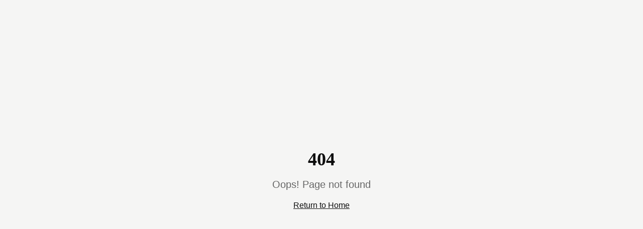

--- FILE ---
content_type: text/html; charset=utf-8
request_url: https://mortgagebykeli.com/how-much-income-do-i-need-to-buy-a-house/
body_size: 908
content:
<!doctype html>
<html lang="en">
  <head>
    <meta charset="UTF-8" />
    <meta name="viewport" content="width=device-width, initial-scale=1.0" />
    <title>Keli McClarty | Straight Talk. Smart Loans. | Mortgage Professional SC</title>
    <meta name="description" content="Trusted mortgage guidance in South Carolina. Keli McClarty offers decades of experience, honest communication, and education-first lending. Get pre-approved today.">
    <meta name="keywords" content="mortgage, home loans, South Carolina, pre-approval, refinance, first-time homebuyer, Keli McClarty">
    <meta name="author" content="Keli McClarty" />

    
    
    <meta property="og:type" content="website" />
    <meta property="og:image" content="https://storage.googleapis.com/gpt-engineer-file-uploads/OjwEAkXxHZZJI957YwkYkxF4G242/social-images/social-1768082813242-Keli Logo.png">

    <meta name="twitter:card" content="summary_large_image" />
    <meta name="twitter:site" content="@kelimcclarty" />
    <meta name="twitter:image" content="https://storage.googleapis.com/gpt-engineer-file-uploads/OjwEAkXxHZZJI957YwkYkxF4G242/social-images/social-1768082813242-Keli Logo.png">
    
    <link rel="canonical" href="https://kelimcclarty.com" />
    <meta property="og:title" content="Keli McClarty | Straight Talk. Smart Loans. | Mortgage Professional SC">
  <meta name="twitter:title" content="Keli McClarty | Straight Talk. Smart Loans. | Mortgage Professional SC">
  <meta property="og:description" content="Trusted mortgage guidance in South Carolina. Keli McClarty offers decades of experience, honest communication, and education-first lending. Get pre-approved today.">
  <meta name="twitter:description" content="Trusted mortgage guidance in South Carolina. Keli McClarty offers decades of experience, honest communication, and education-first lending. Get pre-approved today.">
  <script type="module" crossorigin src="/assets/index-ChAIiXho.js"></script>
  <link rel="stylesheet" crossorigin href="/assets/index-BS4GClkJ.css">
<script defer src="https://mortgagebykeli.com/~flock.js" data-proxy-url="https://mortgagebykeli.com/~api/analytics"></script></head>

  <body>
    <div id="root"></div>
  </body>
</html>

--- FILE ---
content_type: text/javascript; charset=utf-8
request_url: https://mortgagebykeli.com/assets/index-ChAIiXho.js
body_size: 155744
content:
var uu=e=>{throw TypeError(e)};var Ka=(e,t,n)=>t.has(e)||uu("Cannot "+n);var S=(e,t,n)=>(Ka(e,t,"read from private field"),n?n.call(e):t.get(e)),ee=(e,t,n)=>t.has(e)?uu("Cannot add the same private member more than once"):t instanceof WeakSet?t.add(e):t.set(e,n),U=(e,t,n,r)=>(Ka(e,t,"write to private field"),r?r.call(e,n):t.set(e,n),n),Ae=(e,t,n)=>(Ka(e,t,"access private method"),n);var Ko=(e,t,n,r)=>({set _(o){U(e,t,o,n)},get _(){return S(e,t,r)}});function $x(e,t){for(var n=0;n<t.length;n++){const r=t[n];if(typeof r!="string"&&!Array.isArray(r)){for(const o in r)if(o!=="default"&&!(o in e)){const i=Object.getOwnPropertyDescriptor(r,o);i&&Object.defineProperty(e,o,i.get?i:{enumerable:!0,get:()=>r[o]})}}}return Object.freeze(Object.defineProperty(e,Symbol.toStringTag,{value:"Module"}))}(function(){const t=document.createElement("link").relList;if(t&&t.supports&&t.supports("modulepreload"))return;for(const o of document.querySelectorAll('link[rel="modulepreload"]'))r(o);new MutationObserver(o=>{for(const i of o)if(i.type==="childList")for(const a of i.addedNodes)a.tagName==="LINK"&&a.rel==="modulepreload"&&r(a)}).observe(document,{childList:!0,subtree:!0});function n(o){const i={};return o.integrity&&(i.integrity=o.integrity),o.referrerPolicy&&(i.referrerPolicy=o.referrerPolicy),o.crossOrigin==="use-credentials"?i.credentials="include":o.crossOrigin==="anonymous"?i.credentials="omit":i.credentials="same-origin",i}function r(o){if(o.ep)return;o.ep=!0;const i=n(o);fetch(o.href,i)}})();function yf(e){return e&&e.__esModule&&Object.prototype.hasOwnProperty.call(e,"default")?e.default:e}var vf={exports:{}},ha={},wf={exports:{}},Q={};/**
 * @license React
 * react.production.min.js
 *
 * Copyright (c) Facebook, Inc. and its affiliates.
 *
 * This source code is licensed under the MIT license found in the
 * LICENSE file in the root directory of this source tree.
 */var Mo=Symbol.for("react.element"),Bx=Symbol.for("react.portal"),Hx=Symbol.for("react.fragment"),Ux=Symbol.for("react.strict_mode"),Wx=Symbol.for("react.profiler"),Vx=Symbol.for("react.provider"),qx=Symbol.for("react.context"),Kx=Symbol.for("react.forward_ref"),Gx=Symbol.for("react.suspense"),Yx=Symbol.for("react.memo"),Qx=Symbol.for("react.lazy"),mu=Symbol.iterator;function Zx(e){return e===null||typeof e!="object"?null:(e=mu&&e[mu]||e["@@iterator"],typeof e=="function"?e:null)}var bf={isMounted:function(){return!1},enqueueForceUpdate:function(){},enqueueReplaceState:function(){},enqueueSetState:function(){}},jf=Object.assign,Nf={};function js(e,t,n){this.props=e,this.context=t,this.refs=Nf,this.updater=n||bf}js.prototype.isReactComponent={};js.prototype.setState=function(e,t){if(typeof e!="object"&&typeof e!="function"&&e!=null)throw Error("setState(...): takes an object of state variables to update or a function which returns an object of state variables.");this.updater.enqueueSetState(this,e,t,"setState")};js.prototype.forceUpdate=function(e){this.updater.enqueueForceUpdate(this,e,"forceUpdate")};function kf(){}kf.prototype=js.prototype;function _c(e,t,n){this.props=e,this.context=t,this.refs=Nf,this.updater=n||bf}var zc=_c.prototype=new kf;zc.constructor=_c;jf(zc,js.prototype);zc.isPureReactComponent=!0;var fu=Array.isArray,Cf=Object.prototype.hasOwnProperty,$c={current:null},Sf={key:!0,ref:!0,__self:!0,__source:!0};function Ef(e,t,n){var r,o={},i=null,a=null;if(t!=null)for(r in t.ref!==void 0&&(a=t.ref),t.key!==void 0&&(i=""+t.key),t)Cf.call(t,r)&&!Sf.hasOwnProperty(r)&&(o[r]=t[r]);var l=arguments.length-2;if(l===1)o.children=n;else if(1<l){for(var c=Array(l),d=0;d<l;d++)c[d]=arguments[d+2];o.children=c}if(e&&e.defaultProps)for(r in l=e.defaultProps,l)o[r]===void 0&&(o[r]=l[r]);return{$$typeof:Mo,type:e,key:i,ref:a,props:o,_owner:$c.current}}function Xx(e,t){return{$$typeof:Mo,type:e.type,key:t,ref:e.ref,props:e.props,_owner:e._owner}}function Bc(e){return typeof e=="object"&&e!==null&&e.$$typeof===Mo}function Jx(e){var t={"=":"=0",":":"=2"};return"$"+e.replace(/[=:]/g,function(n){return t[n]})}var hu=/\/+/g;function Ga(e,t){return typeof e=="object"&&e!==null&&e.key!=null?Jx(""+e.key):t.toString(36)}function xi(e,t,n,r,o){var i=typeof e;(i==="undefined"||i==="boolean")&&(e=null);var a=!1;if(e===null)a=!0;else switch(i){case"string":case"number":a=!0;break;case"object":switch(e.$$typeof){case Mo:case Bx:a=!0}}if(a)return a=e,o=o(a),e=r===""?"."+Ga(a,0):r,fu(o)?(n="",e!=null&&(n=e.replace(hu,"$&/")+"/"),xi(o,t,n,"",function(d){return d})):o!=null&&(Bc(o)&&(o=Xx(o,n+(!o.key||a&&a.key===o.key?"":(""+o.key).replace(hu,"$&/")+"/")+e)),t.push(o)),1;if(a=0,r=r===""?".":r+":",fu(e))for(var l=0;l<e.length;l++){i=e[l];var c=r+Ga(i,l);a+=xi(i,t,n,c,o)}else if(c=Zx(e),typeof c=="function")for(e=c.call(e),l=0;!(i=e.next()).done;)i=i.value,c=r+Ga(i,l++),a+=xi(i,t,n,c,o);else if(i==="object")throw t=String(e),Error("Objects are not valid as a React child (found: "+(t==="[object Object]"?"object with keys {"+Object.keys(e).join(", ")+"}":t)+"). If you meant to render a collection of children, use an array instead.");return a}function Go(e,t,n){if(e==null)return e;var r=[],o=0;return xi(e,r,"","",function(i){return t.call(n,i,o++)}),r}function ey(e){if(e._status===-1){var t=e._result;t=t(),t.then(function(n){(e._status===0||e._status===-1)&&(e._status=1,e._result=n)},function(n){(e._status===0||e._status===-1)&&(e._status=2,e._result=n)}),e._status===-1&&(e._status=0,e._result=t)}if(e._status===1)return e._result.default;throw e._result}var We={current:null},yi={transition:null},ty={ReactCurrentDispatcher:We,ReactCurrentBatchConfig:yi,ReactCurrentOwner:$c};function Pf(){throw Error("act(...) is not supported in production builds of React.")}Q.Children={map:Go,forEach:function(e,t,n){Go(e,function(){t.apply(this,arguments)},n)},count:function(e){var t=0;return Go(e,function(){t++}),t},toArray:function(e){return Go(e,function(t){return t})||[]},only:function(e){if(!Bc(e))throw Error("React.Children.only expected to receive a single React element child.");return e}};Q.Component=js;Q.Fragment=Hx;Q.Profiler=Wx;Q.PureComponent=_c;Q.StrictMode=Ux;Q.Suspense=Gx;Q.__SECRET_INTERNALS_DO_NOT_USE_OR_YOU_WILL_BE_FIRED=ty;Q.act=Pf;Q.cloneElement=function(e,t,n){if(e==null)throw Error("React.cloneElement(...): The argument must be a React element, but you passed "+e+".");var r=jf({},e.props),o=e.key,i=e.ref,a=e._owner;if(t!=null){if(t.ref!==void 0&&(i=t.ref,a=$c.current),t.key!==void 0&&(o=""+t.key),e.type&&e.type.defaultProps)var l=e.type.defaultProps;for(c in t)Cf.call(t,c)&&!Sf.hasOwnProperty(c)&&(r[c]=t[c]===void 0&&l!==void 0?l[c]:t[c])}var c=arguments.length-2;if(c===1)r.children=n;else if(1<c){l=Array(c);for(var d=0;d<c;d++)l[d]=arguments[d+2];r.children=l}return{$$typeof:Mo,type:e.type,key:o,ref:i,props:r,_owner:a}};Q.createContext=function(e){return e={$$typeof:qx,_currentValue:e,_currentValue2:e,_threadCount:0,Provider:null,Consumer:null,_defaultValue:null,_globalName:null},e.Provider={$$typeof:Vx,_context:e},e.Consumer=e};Q.createElement=Ef;Q.createFactory=function(e){var t=Ef.bind(null,e);return t.type=e,t};Q.createRef=function(){return{current:null}};Q.forwardRef=function(e){return{$$typeof:Kx,render:e}};Q.isValidElement=Bc;Q.lazy=function(e){return{$$typeof:Qx,_payload:{_status:-1,_result:e},_init:ey}};Q.memo=function(e,t){return{$$typeof:Yx,type:e,compare:t===void 0?null:t}};Q.startTransition=function(e){var t=yi.transition;yi.transition={};try{e()}finally{yi.transition=t}};Q.unstable_act=Pf;Q.useCallback=function(e,t){return We.current.useCallback(e,t)};Q.useContext=function(e){return We.current.useContext(e)};Q.useDebugValue=function(){};Q.useDeferredValue=function(e){return We.current.useDeferredValue(e)};Q.useEffect=function(e,t){return We.current.useEffect(e,t)};Q.useId=function(){return We.current.useId()};Q.useImperativeHandle=function(e,t,n){return We.current.useImperativeHandle(e,t,n)};Q.useInsertionEffect=function(e,t){return We.current.useInsertionEffect(e,t)};Q.useLayoutEffect=function(e,t){return We.current.useLayoutEffect(e,t)};Q.useMemo=function(e,t){return We.current.useMemo(e,t)};Q.useReducer=function(e,t,n){return We.current.useReducer(e,t,n)};Q.useRef=function(e){return We.current.useRef(e)};Q.useState=function(e){return We.current.useState(e)};Q.useSyncExternalStore=function(e,t,n){return We.current.useSyncExternalStore(e,t,n)};Q.useTransition=function(){return We.current.useTransition()};Q.version="18.3.1";wf.exports=Q;var y=wf.exports;const M=yf(y),ny=$x({__proto__:null,default:M},[y]);/**
 * @license React
 * react-jsx-runtime.production.min.js
 *
 * Copyright (c) Facebook, Inc. and its affiliates.
 *
 * This source code is licensed under the MIT license found in the
 * LICENSE file in the root directory of this source tree.
 */var ry=y,sy=Symbol.for("react.element"),oy=Symbol.for("react.fragment"),iy=Object.prototype.hasOwnProperty,ay=ry.__SECRET_INTERNALS_DO_NOT_USE_OR_YOU_WILL_BE_FIRED.ReactCurrentOwner,ly={key:!0,ref:!0,__self:!0,__source:!0};function Tf(e,t,n){var r,o={},i=null,a=null;n!==void 0&&(i=""+n),t.key!==void 0&&(i=""+t.key),t.ref!==void 0&&(a=t.ref);for(r in t)iy.call(t,r)&&!ly.hasOwnProperty(r)&&(o[r]=t[r]);if(e&&e.defaultProps)for(r in t=e.defaultProps,t)o[r]===void 0&&(o[r]=t[r]);return{$$typeof:sy,type:e,key:i,ref:a,props:o,_owner:ay.current}}ha.Fragment=oy;ha.jsx=Tf;ha.jsxs=Tf;vf.exports=ha;var s=vf.exports,Rf={exports:{}},dt={},Lf={exports:{}},Mf={};/**
 * @license React
 * scheduler.production.min.js
 *
 * Copyright (c) Facebook, Inc. and its affiliates.
 *
 * This source code is licensed under the MIT license found in the
 * LICENSE file in the root directory of this source tree.
 */(function(e){function t(E,P){var O=E.length;E.push(P);e:for(;0<O;){var V=O-1>>>1,z=E[V];if(0<o(z,P))E[V]=P,E[O]=z,O=V;else break e}}function n(E){return E.length===0?null:E[0]}function r(E){if(E.length===0)return null;var P=E[0],O=E.pop();if(O!==P){E[0]=O;e:for(var V=0,z=E.length,Y=z>>>1;V<Y;){var X=2*(V+1)-1,we=E[X],Me=X+1,te=E[Me];if(0>o(we,O))Me<z&&0>o(te,we)?(E[V]=te,E[Me]=O,V=Me):(E[V]=we,E[X]=O,V=X);else if(Me<z&&0>o(te,O))E[V]=te,E[Me]=O,V=Me;else break e}}return P}function o(E,P){var O=E.sortIndex-P.sortIndex;return O!==0?O:E.id-P.id}if(typeof performance=="object"&&typeof performance.now=="function"){var i=performance;e.unstable_now=function(){return i.now()}}else{var a=Date,l=a.now();e.unstable_now=function(){return a.now()-l}}var c=[],d=[],u=1,f=null,h=3,m=!1,b=!1,v=!1,w=typeof setTimeout=="function"?setTimeout:null,g=typeof clearTimeout=="function"?clearTimeout:null,p=typeof setImmediate<"u"?setImmediate:null;typeof navigator<"u"&&navigator.scheduling!==void 0&&navigator.scheduling.isInputPending!==void 0&&navigator.scheduling.isInputPending.bind(navigator.scheduling);function x(E){for(var P=n(d);P!==null;){if(P.callback===null)r(d);else if(P.startTime<=E)r(d),P.sortIndex=P.expirationTime,t(c,P);else break;P=n(d)}}function j(E){if(v=!1,x(E),!b)if(n(c)!==null)b=!0,B(N);else{var P=n(d);P!==null&&W(j,P.startTime-E)}}function N(E,P){b=!1,v&&(v=!1,g(T),T=-1),m=!0;var O=h;try{for(x(P),f=n(c);f!==null&&(!(f.expirationTime>P)||E&&!$());){var V=f.callback;if(typeof V=="function"){f.callback=null,h=f.priorityLevel;var z=V(f.expirationTime<=P);P=e.unstable_now(),typeof z=="function"?f.callback=z:f===n(c)&&r(c),x(P)}else r(c);f=n(c)}if(f!==null)var Y=!0;else{var X=n(d);X!==null&&W(j,X.startTime-P),Y=!1}return Y}finally{f=null,h=O,m=!1}}var k=!1,C=null,T=-1,A=5,L=-1;function $(){return!(e.unstable_now()-L<A)}function F(){if(C!==null){var E=e.unstable_now();L=E;var P=!0;try{P=C(!0,E)}finally{P?G():(k=!1,C=null)}}else k=!1}var G;if(typeof p=="function")G=function(){p(F)};else if(typeof MessageChannel<"u"){var I=new MessageChannel,Z=I.port2;I.port1.onmessage=F,G=function(){Z.postMessage(null)}}else G=function(){w(F,0)};function B(E){C=E,k||(k=!0,G())}function W(E,P){T=w(function(){E(e.unstable_now())},P)}e.unstable_IdlePriority=5,e.unstable_ImmediatePriority=1,e.unstable_LowPriority=4,e.unstable_NormalPriority=3,e.unstable_Profiling=null,e.unstable_UserBlockingPriority=2,e.unstable_cancelCallback=function(E){E.callback=null},e.unstable_continueExecution=function(){b||m||(b=!0,B(N))},e.unstable_forceFrameRate=function(E){0>E||125<E?console.error("forceFrameRate takes a positive int between 0 and 125, forcing frame rates higher than 125 fps is not supported"):A=0<E?Math.floor(1e3/E):5},e.unstable_getCurrentPriorityLevel=function(){return h},e.unstable_getFirstCallbackNode=function(){return n(c)},e.unstable_next=function(E){switch(h){case 1:case 2:case 3:var P=3;break;default:P=h}var O=h;h=P;try{return E()}finally{h=O}},e.unstable_pauseExecution=function(){},e.unstable_requestPaint=function(){},e.unstable_runWithPriority=function(E,P){switch(E){case 1:case 2:case 3:case 4:case 5:break;default:E=3}var O=h;h=E;try{return P()}finally{h=O}},e.unstable_scheduleCallback=function(E,P,O){var V=e.unstable_now();switch(typeof O=="object"&&O!==null?(O=O.delay,O=typeof O=="number"&&0<O?V+O:V):O=V,E){case 1:var z=-1;break;case 2:z=250;break;case 5:z=1073741823;break;case 4:z=1e4;break;default:z=5e3}return z=O+z,E={id:u++,callback:P,priorityLevel:E,startTime:O,expirationTime:z,sortIndex:-1},O>V?(E.sortIndex=O,t(d,E),n(c)===null&&E===n(d)&&(v?(g(T),T=-1):v=!0,W(j,O-V))):(E.sortIndex=z,t(c,E),b||m||(b=!0,B(N))),E},e.unstable_shouldYield=$,e.unstable_wrapCallback=function(E){var P=h;return function(){var O=h;h=P;try{return E.apply(this,arguments)}finally{h=O}}}})(Mf);Lf.exports=Mf;var cy=Lf.exports;/**
 * @license React
 * react-dom.production.min.js
 *
 * Copyright (c) Facebook, Inc. and its affiliates.
 *
 * This source code is licensed under the MIT license found in the
 * LICENSE file in the root directory of this source tree.
 */var dy=y,lt=cy;function R(e){for(var t="https://reactjs.org/docs/error-decoder.html?invariant="+e,n=1;n<arguments.length;n++)t+="&args[]="+encodeURIComponent(arguments[n]);return"Minified React error #"+e+"; visit "+t+" for the full message or use the non-minified dev environment for full errors and additional helpful warnings."}var Af=new Set,oo={};function Tr(e,t){ms(e,t),ms(e+"Capture",t)}function ms(e,t){for(oo[e]=t,e=0;e<t.length;e++)Af.add(t[e])}var ln=!(typeof window>"u"||typeof window.document>"u"||typeof window.document.createElement>"u"),Rl=Object.prototype.hasOwnProperty,uy=/^[:A-Z_a-z\u00C0-\u00D6\u00D8-\u00F6\u00F8-\u02FF\u0370-\u037D\u037F-\u1FFF\u200C-\u200D\u2070-\u218F\u2C00-\u2FEF\u3001-\uD7FF\uF900-\uFDCF\uFDF0-\uFFFD][:A-Z_a-z\u00C0-\u00D6\u00D8-\u00F6\u00F8-\u02FF\u0370-\u037D\u037F-\u1FFF\u200C-\u200D\u2070-\u218F\u2C00-\u2FEF\u3001-\uD7FF\uF900-\uFDCF\uFDF0-\uFFFD\-.0-9\u00B7\u0300-\u036F\u203F-\u2040]*$/,pu={},gu={};function my(e){return Rl.call(gu,e)?!0:Rl.call(pu,e)?!1:uy.test(e)?gu[e]=!0:(pu[e]=!0,!1)}function fy(e,t,n,r){if(n!==null&&n.type===0)return!1;switch(typeof t){case"function":case"symbol":return!0;case"boolean":return r?!1:n!==null?!n.acceptsBooleans:(e=e.toLowerCase().slice(0,5),e!=="data-"&&e!=="aria-");default:return!1}}function hy(e,t,n,r){if(t===null||typeof t>"u"||fy(e,t,n,r))return!0;if(r)return!1;if(n!==null)switch(n.type){case 3:return!t;case 4:return t===!1;case 5:return isNaN(t);case 6:return isNaN(t)||1>t}return!1}function Ve(e,t,n,r,o,i,a){this.acceptsBooleans=t===2||t===3||t===4,this.attributeName=r,this.attributeNamespace=o,this.mustUseProperty=n,this.propertyName=e,this.type=t,this.sanitizeURL=i,this.removeEmptyString=a}var Le={};"children dangerouslySetInnerHTML defaultValue defaultChecked innerHTML suppressContentEditableWarning suppressHydrationWarning style".split(" ").forEach(function(e){Le[e]=new Ve(e,0,!1,e,null,!1,!1)});[["acceptCharset","accept-charset"],["className","class"],["htmlFor","for"],["httpEquiv","http-equiv"]].forEach(function(e){var t=e[0];Le[t]=new Ve(t,1,!1,e[1],null,!1,!1)});["contentEditable","draggable","spellCheck","value"].forEach(function(e){Le[e]=new Ve(e,2,!1,e.toLowerCase(),null,!1,!1)});["autoReverse","externalResourcesRequired","focusable","preserveAlpha"].forEach(function(e){Le[e]=new Ve(e,2,!1,e,null,!1,!1)});"allowFullScreen async autoFocus autoPlay controls default defer disabled disablePictureInPicture disableRemotePlayback formNoValidate hidden loop noModule noValidate open playsInline readOnly required reversed scoped seamless itemScope".split(" ").forEach(function(e){Le[e]=new Ve(e,3,!1,e.toLowerCase(),null,!1,!1)});["checked","multiple","muted","selected"].forEach(function(e){Le[e]=new Ve(e,3,!0,e,null,!1,!1)});["capture","download"].forEach(function(e){Le[e]=new Ve(e,4,!1,e,null,!1,!1)});["cols","rows","size","span"].forEach(function(e){Le[e]=new Ve(e,6,!1,e,null,!1,!1)});["rowSpan","start"].forEach(function(e){Le[e]=new Ve(e,5,!1,e.toLowerCase(),null,!1,!1)});var Hc=/[\-:]([a-z])/g;function Uc(e){return e[1].toUpperCase()}"accent-height alignment-baseline arabic-form baseline-shift cap-height clip-path clip-rule color-interpolation color-interpolation-filters color-profile color-rendering dominant-baseline enable-background fill-opacity fill-rule flood-color flood-opacity font-family font-size font-size-adjust font-stretch font-style font-variant font-weight glyph-name glyph-orientation-horizontal glyph-orientation-vertical horiz-adv-x horiz-origin-x image-rendering letter-spacing lighting-color marker-end marker-mid marker-start overline-position overline-thickness paint-order panose-1 pointer-events rendering-intent shape-rendering stop-color stop-opacity strikethrough-position strikethrough-thickness stroke-dasharray stroke-dashoffset stroke-linecap stroke-linejoin stroke-miterlimit stroke-opacity stroke-width text-anchor text-decoration text-rendering underline-position underline-thickness unicode-bidi unicode-range units-per-em v-alphabetic v-hanging v-ideographic v-mathematical vector-effect vert-adv-y vert-origin-x vert-origin-y word-spacing writing-mode xmlns:xlink x-height".split(" ").forEach(function(e){var t=e.replace(Hc,Uc);Le[t]=new Ve(t,1,!1,e,null,!1,!1)});"xlink:actuate xlink:arcrole xlink:role xlink:show xlink:title xlink:type".split(" ").forEach(function(e){var t=e.replace(Hc,Uc);Le[t]=new Ve(t,1,!1,e,"http://www.w3.org/1999/xlink",!1,!1)});["xml:base","xml:lang","xml:space"].forEach(function(e){var t=e.replace(Hc,Uc);Le[t]=new Ve(t,1,!1,e,"http://www.w3.org/XML/1998/namespace",!1,!1)});["tabIndex","crossOrigin"].forEach(function(e){Le[e]=new Ve(e,1,!1,e.toLowerCase(),null,!1,!1)});Le.xlinkHref=new Ve("xlinkHref",1,!1,"xlink:href","http://www.w3.org/1999/xlink",!0,!1);["src","href","action","formAction"].forEach(function(e){Le[e]=new Ve(e,1,!1,e.toLowerCase(),null,!0,!0)});function Wc(e,t,n,r){var o=Le.hasOwnProperty(t)?Le[t]:null;(o!==null?o.type!==0:r||!(2<t.length)||t[0]!=="o"&&t[0]!=="O"||t[1]!=="n"&&t[1]!=="N")&&(hy(t,n,o,r)&&(n=null),r||o===null?my(t)&&(n===null?e.removeAttribute(t):e.setAttribute(t,""+n)):o.mustUseProperty?e[o.propertyName]=n===null?o.type===3?!1:"":n:(t=o.attributeName,r=o.attributeNamespace,n===null?e.removeAttribute(t):(o=o.type,n=o===3||o===4&&n===!0?"":""+n,r?e.setAttributeNS(r,t,n):e.setAttribute(t,n))))}var pn=dy.__SECRET_INTERNALS_DO_NOT_USE_OR_YOU_WILL_BE_FIRED,Yo=Symbol.for("react.element"),_r=Symbol.for("react.portal"),zr=Symbol.for("react.fragment"),Vc=Symbol.for("react.strict_mode"),Ll=Symbol.for("react.profiler"),If=Symbol.for("react.provider"),Of=Symbol.for("react.context"),qc=Symbol.for("react.forward_ref"),Ml=Symbol.for("react.suspense"),Al=Symbol.for("react.suspense_list"),Kc=Symbol.for("react.memo"),En=Symbol.for("react.lazy"),Df=Symbol.for("react.offscreen"),xu=Symbol.iterator;function As(e){return e===null||typeof e!="object"?null:(e=xu&&e[xu]||e["@@iterator"],typeof e=="function"?e:null)}var ge=Object.assign,Ya;function Ws(e){if(Ya===void 0)try{throw Error()}catch(n){var t=n.stack.trim().match(/\n( *(at )?)/);Ya=t&&t[1]||""}return`
`+Ya+e}var Qa=!1;function Za(e,t){if(!e||Qa)return"";Qa=!0;var n=Error.prepareStackTrace;Error.prepareStackTrace=void 0;try{if(t)if(t=function(){throw Error()},Object.defineProperty(t.prototype,"props",{set:function(){throw Error()}}),typeof Reflect=="object"&&Reflect.construct){try{Reflect.construct(t,[])}catch(d){var r=d}Reflect.construct(e,[],t)}else{try{t.call()}catch(d){r=d}e.call(t.prototype)}else{try{throw Error()}catch(d){r=d}e()}}catch(d){if(d&&r&&typeof d.stack=="string"){for(var o=d.stack.split(`
`),i=r.stack.split(`
`),a=o.length-1,l=i.length-1;1<=a&&0<=l&&o[a]!==i[l];)l--;for(;1<=a&&0<=l;a--,l--)if(o[a]!==i[l]){if(a!==1||l!==1)do if(a--,l--,0>l||o[a]!==i[l]){var c=`
`+o[a].replace(" at new "," at ");return e.displayName&&c.includes("<anonymous>")&&(c=c.replace("<anonymous>",e.displayName)),c}while(1<=a&&0<=l);break}}}finally{Qa=!1,Error.prepareStackTrace=n}return(e=e?e.displayName||e.name:"")?Ws(e):""}function py(e){switch(e.tag){case 5:return Ws(e.type);case 16:return Ws("Lazy");case 13:return Ws("Suspense");case 19:return Ws("SuspenseList");case 0:case 2:case 15:return e=Za(e.type,!1),e;case 11:return e=Za(e.type.render,!1),e;case 1:return e=Za(e.type,!0),e;default:return""}}function Il(e){if(e==null)return null;if(typeof e=="function")return e.displayName||e.name||null;if(typeof e=="string")return e;switch(e){case zr:return"Fragment";case _r:return"Portal";case Ll:return"Profiler";case Vc:return"StrictMode";case Ml:return"Suspense";case Al:return"SuspenseList"}if(typeof e=="object")switch(e.$$typeof){case Of:return(e.displayName||"Context")+".Consumer";case If:return(e._context.displayName||"Context")+".Provider";case qc:var t=e.render;return e=e.displayName,e||(e=t.displayName||t.name||"",e=e!==""?"ForwardRef("+e+")":"ForwardRef"),e;case Kc:return t=e.displayName||null,t!==null?t:Il(e.type)||"Memo";case En:t=e._payload,e=e._init;try{return Il(e(t))}catch{}}return null}function gy(e){var t=e.type;switch(e.tag){case 24:return"Cache";case 9:return(t.displayName||"Context")+".Consumer";case 10:return(t._context.displayName||"Context")+".Provider";case 18:return"DehydratedFragment";case 11:return e=t.render,e=e.displayName||e.name||"",t.displayName||(e!==""?"ForwardRef("+e+")":"ForwardRef");case 7:return"Fragment";case 5:return t;case 4:return"Portal";case 3:return"Root";case 6:return"Text";case 16:return Il(t);case 8:return t===Vc?"StrictMode":"Mode";case 22:return"Offscreen";case 12:return"Profiler";case 21:return"Scope";case 13:return"Suspense";case 19:return"SuspenseList";case 25:return"TracingMarker";case 1:case 0:case 17:case 2:case 14:case 15:if(typeof t=="function")return t.displayName||t.name||null;if(typeof t=="string")return t}return null}function Kn(e){switch(typeof e){case"boolean":case"number":case"string":case"undefined":return e;case"object":return e;default:return""}}function Ff(e){var t=e.type;return(e=e.nodeName)&&e.toLowerCase()==="input"&&(t==="checkbox"||t==="radio")}function xy(e){var t=Ff(e)?"checked":"value",n=Object.getOwnPropertyDescriptor(e.constructor.prototype,t),r=""+e[t];if(!e.hasOwnProperty(t)&&typeof n<"u"&&typeof n.get=="function"&&typeof n.set=="function"){var o=n.get,i=n.set;return Object.defineProperty(e,t,{configurable:!0,get:function(){return o.call(this)},set:function(a){r=""+a,i.call(this,a)}}),Object.defineProperty(e,t,{enumerable:n.enumerable}),{getValue:function(){return r},setValue:function(a){r=""+a},stopTracking:function(){e._valueTracker=null,delete e[t]}}}}function Qo(e){e._valueTracker||(e._valueTracker=xy(e))}function _f(e){if(!e)return!1;var t=e._valueTracker;if(!t)return!0;var n=t.getValue(),r="";return e&&(r=Ff(e)?e.checked?"true":"false":e.value),e=r,e!==n?(t.setValue(e),!0):!1}function Ii(e){if(e=e||(typeof document<"u"?document:void 0),typeof e>"u")return null;try{return e.activeElement||e.body}catch{return e.body}}function Ol(e,t){var n=t.checked;return ge({},t,{defaultChecked:void 0,defaultValue:void 0,value:void 0,checked:n??e._wrapperState.initialChecked})}function yu(e,t){var n=t.defaultValue==null?"":t.defaultValue,r=t.checked!=null?t.checked:t.defaultChecked;n=Kn(t.value!=null?t.value:n),e._wrapperState={initialChecked:r,initialValue:n,controlled:t.type==="checkbox"||t.type==="radio"?t.checked!=null:t.value!=null}}function zf(e,t){t=t.checked,t!=null&&Wc(e,"checked",t,!1)}function Dl(e,t){zf(e,t);var n=Kn(t.value),r=t.type;if(n!=null)r==="number"?(n===0&&e.value===""||e.value!=n)&&(e.value=""+n):e.value!==""+n&&(e.value=""+n);else if(r==="submit"||r==="reset"){e.removeAttribute("value");return}t.hasOwnProperty("value")?Fl(e,t.type,n):t.hasOwnProperty("defaultValue")&&Fl(e,t.type,Kn(t.defaultValue)),t.checked==null&&t.defaultChecked!=null&&(e.defaultChecked=!!t.defaultChecked)}function vu(e,t,n){if(t.hasOwnProperty("value")||t.hasOwnProperty("defaultValue")){var r=t.type;if(!(r!=="submit"&&r!=="reset"||t.value!==void 0&&t.value!==null))return;t=""+e._wrapperState.initialValue,n||t===e.value||(e.value=t),e.defaultValue=t}n=e.name,n!==""&&(e.name=""),e.defaultChecked=!!e._wrapperState.initialChecked,n!==""&&(e.name=n)}function Fl(e,t,n){(t!=="number"||Ii(e.ownerDocument)!==e)&&(n==null?e.defaultValue=""+e._wrapperState.initialValue:e.defaultValue!==""+n&&(e.defaultValue=""+n))}var Vs=Array.isArray;function Qr(e,t,n,r){if(e=e.options,t){t={};for(var o=0;o<n.length;o++)t["$"+n[o]]=!0;for(n=0;n<e.length;n++)o=t.hasOwnProperty("$"+e[n].value),e[n].selected!==o&&(e[n].selected=o),o&&r&&(e[n].defaultSelected=!0)}else{for(n=""+Kn(n),t=null,o=0;o<e.length;o++){if(e[o].value===n){e[o].selected=!0,r&&(e[o].defaultSelected=!0);return}t!==null||e[o].disabled||(t=e[o])}t!==null&&(t.selected=!0)}}function _l(e,t){if(t.dangerouslySetInnerHTML!=null)throw Error(R(91));return ge({},t,{value:void 0,defaultValue:void 0,children:""+e._wrapperState.initialValue})}function wu(e,t){var n=t.value;if(n==null){if(n=t.children,t=t.defaultValue,n!=null){if(t!=null)throw Error(R(92));if(Vs(n)){if(1<n.length)throw Error(R(93));n=n[0]}t=n}t==null&&(t=""),n=t}e._wrapperState={initialValue:Kn(n)}}function $f(e,t){var n=Kn(t.value),r=Kn(t.defaultValue);n!=null&&(n=""+n,n!==e.value&&(e.value=n),t.defaultValue==null&&e.defaultValue!==n&&(e.defaultValue=n)),r!=null&&(e.defaultValue=""+r)}function bu(e){var t=e.textContent;t===e._wrapperState.initialValue&&t!==""&&t!==null&&(e.value=t)}function Bf(e){switch(e){case"svg":return"http://www.w3.org/2000/svg";case"math":return"http://www.w3.org/1998/Math/MathML";default:return"http://www.w3.org/1999/xhtml"}}function zl(e,t){return e==null||e==="http://www.w3.org/1999/xhtml"?Bf(t):e==="http://www.w3.org/2000/svg"&&t==="foreignObject"?"http://www.w3.org/1999/xhtml":e}var Zo,Hf=function(e){return typeof MSApp<"u"&&MSApp.execUnsafeLocalFunction?function(t,n,r,o){MSApp.execUnsafeLocalFunction(function(){return e(t,n,r,o)})}:e}(function(e,t){if(e.namespaceURI!=="http://www.w3.org/2000/svg"||"innerHTML"in e)e.innerHTML=t;else{for(Zo=Zo||document.createElement("div"),Zo.innerHTML="<svg>"+t.valueOf().toString()+"</svg>",t=Zo.firstChild;e.firstChild;)e.removeChild(e.firstChild);for(;t.firstChild;)e.appendChild(t.firstChild)}});function io(e,t){if(t){var n=e.firstChild;if(n&&n===e.lastChild&&n.nodeType===3){n.nodeValue=t;return}}e.textContent=t}var Gs={animationIterationCount:!0,aspectRatio:!0,borderImageOutset:!0,borderImageSlice:!0,borderImageWidth:!0,boxFlex:!0,boxFlexGroup:!0,boxOrdinalGroup:!0,columnCount:!0,columns:!0,flex:!0,flexGrow:!0,flexPositive:!0,flexShrink:!0,flexNegative:!0,flexOrder:!0,gridArea:!0,gridRow:!0,gridRowEnd:!0,gridRowSpan:!0,gridRowStart:!0,gridColumn:!0,gridColumnEnd:!0,gridColumnSpan:!0,gridColumnStart:!0,fontWeight:!0,lineClamp:!0,lineHeight:!0,opacity:!0,order:!0,orphans:!0,tabSize:!0,widows:!0,zIndex:!0,zoom:!0,fillOpacity:!0,floodOpacity:!0,stopOpacity:!0,strokeDasharray:!0,strokeDashoffset:!0,strokeMiterlimit:!0,strokeOpacity:!0,strokeWidth:!0},yy=["Webkit","ms","Moz","O"];Object.keys(Gs).forEach(function(e){yy.forEach(function(t){t=t+e.charAt(0).toUpperCase()+e.substring(1),Gs[t]=Gs[e]})});function Uf(e,t,n){return t==null||typeof t=="boolean"||t===""?"":n||typeof t!="number"||t===0||Gs.hasOwnProperty(e)&&Gs[e]?(""+t).trim():t+"px"}function Wf(e,t){e=e.style;for(var n in t)if(t.hasOwnProperty(n)){var r=n.indexOf("--")===0,o=Uf(n,t[n],r);n==="float"&&(n="cssFloat"),r?e.setProperty(n,o):e[n]=o}}var vy=ge({menuitem:!0},{area:!0,base:!0,br:!0,col:!0,embed:!0,hr:!0,img:!0,input:!0,keygen:!0,link:!0,meta:!0,param:!0,source:!0,track:!0,wbr:!0});function $l(e,t){if(t){if(vy[e]&&(t.children!=null||t.dangerouslySetInnerHTML!=null))throw Error(R(137,e));if(t.dangerouslySetInnerHTML!=null){if(t.children!=null)throw Error(R(60));if(typeof t.dangerouslySetInnerHTML!="object"||!("__html"in t.dangerouslySetInnerHTML))throw Error(R(61))}if(t.style!=null&&typeof t.style!="object")throw Error(R(62))}}function Bl(e,t){if(e.indexOf("-")===-1)return typeof t.is=="string";switch(e){case"annotation-xml":case"color-profile":case"font-face":case"font-face-src":case"font-face-uri":case"font-face-format":case"font-face-name":case"missing-glyph":return!1;default:return!0}}var Hl=null;function Gc(e){return e=e.target||e.srcElement||window,e.correspondingUseElement&&(e=e.correspondingUseElement),e.nodeType===3?e.parentNode:e}var Ul=null,Zr=null,Xr=null;function ju(e){if(e=Oo(e)){if(typeof Ul!="function")throw Error(R(280));var t=e.stateNode;t&&(t=va(t),Ul(e.stateNode,e.type,t))}}function Vf(e){Zr?Xr?Xr.push(e):Xr=[e]:Zr=e}function qf(){if(Zr){var e=Zr,t=Xr;if(Xr=Zr=null,ju(e),t)for(e=0;e<t.length;e++)ju(t[e])}}function Kf(e,t){return e(t)}function Gf(){}var Xa=!1;function Yf(e,t,n){if(Xa)return e(t,n);Xa=!0;try{return Kf(e,t,n)}finally{Xa=!1,(Zr!==null||Xr!==null)&&(Gf(),qf())}}function ao(e,t){var n=e.stateNode;if(n===null)return null;var r=va(n);if(r===null)return null;n=r[t];e:switch(t){case"onClick":case"onClickCapture":case"onDoubleClick":case"onDoubleClickCapture":case"onMouseDown":case"onMouseDownCapture":case"onMouseMove":case"onMouseMoveCapture":case"onMouseUp":case"onMouseUpCapture":case"onMouseEnter":(r=!r.disabled)||(e=e.type,r=!(e==="button"||e==="input"||e==="select"||e==="textarea")),e=!r;break e;default:e=!1}if(e)return null;if(n&&typeof n!="function")throw Error(R(231,t,typeof n));return n}var Wl=!1;if(ln)try{var Is={};Object.defineProperty(Is,"passive",{get:function(){Wl=!0}}),window.addEventListener("test",Is,Is),window.removeEventListener("test",Is,Is)}catch{Wl=!1}function wy(e,t,n,r,o,i,a,l,c){var d=Array.prototype.slice.call(arguments,3);try{t.apply(n,d)}catch(u){this.onError(u)}}var Ys=!1,Oi=null,Di=!1,Vl=null,by={onError:function(e){Ys=!0,Oi=e}};function jy(e,t,n,r,o,i,a,l,c){Ys=!1,Oi=null,wy.apply(by,arguments)}function Ny(e,t,n,r,o,i,a,l,c){if(jy.apply(this,arguments),Ys){if(Ys){var d=Oi;Ys=!1,Oi=null}else throw Error(R(198));Di||(Di=!0,Vl=d)}}function Rr(e){var t=e,n=e;if(e.alternate)for(;t.return;)t=t.return;else{e=t;do t=e,t.flags&4098&&(n=t.return),e=t.return;while(e)}return t.tag===3?n:null}function Qf(e){if(e.tag===13){var t=e.memoizedState;if(t===null&&(e=e.alternate,e!==null&&(t=e.memoizedState)),t!==null)return t.dehydrated}return null}function Nu(e){if(Rr(e)!==e)throw Error(R(188))}function ky(e){var t=e.alternate;if(!t){if(t=Rr(e),t===null)throw Error(R(188));return t!==e?null:e}for(var n=e,r=t;;){var o=n.return;if(o===null)break;var i=o.alternate;if(i===null){if(r=o.return,r!==null){n=r;continue}break}if(o.child===i.child){for(i=o.child;i;){if(i===n)return Nu(o),e;if(i===r)return Nu(o),t;i=i.sibling}throw Error(R(188))}if(n.return!==r.return)n=o,r=i;else{for(var a=!1,l=o.child;l;){if(l===n){a=!0,n=o,r=i;break}if(l===r){a=!0,r=o,n=i;break}l=l.sibling}if(!a){for(l=i.child;l;){if(l===n){a=!0,n=i,r=o;break}if(l===r){a=!0,r=i,n=o;break}l=l.sibling}if(!a)throw Error(R(189))}}if(n.alternate!==r)throw Error(R(190))}if(n.tag!==3)throw Error(R(188));return n.stateNode.current===n?e:t}function Zf(e){return e=ky(e),e!==null?Xf(e):null}function Xf(e){if(e.tag===5||e.tag===6)return e;for(e=e.child;e!==null;){var t=Xf(e);if(t!==null)return t;e=e.sibling}return null}var Jf=lt.unstable_scheduleCallback,ku=lt.unstable_cancelCallback,Cy=lt.unstable_shouldYield,Sy=lt.unstable_requestPaint,ve=lt.unstable_now,Ey=lt.unstable_getCurrentPriorityLevel,Yc=lt.unstable_ImmediatePriority,eh=lt.unstable_UserBlockingPriority,Fi=lt.unstable_NormalPriority,Py=lt.unstable_LowPriority,th=lt.unstable_IdlePriority,pa=null,qt=null;function Ty(e){if(qt&&typeof qt.onCommitFiberRoot=="function")try{qt.onCommitFiberRoot(pa,e,void 0,(e.current.flags&128)===128)}catch{}}var Mt=Math.clz32?Math.clz32:My,Ry=Math.log,Ly=Math.LN2;function My(e){return e>>>=0,e===0?32:31-(Ry(e)/Ly|0)|0}var Xo=64,Jo=4194304;function qs(e){switch(e&-e){case 1:return 1;case 2:return 2;case 4:return 4;case 8:return 8;case 16:return 16;case 32:return 32;case 64:case 128:case 256:case 512:case 1024:case 2048:case 4096:case 8192:case 16384:case 32768:case 65536:case 131072:case 262144:case 524288:case 1048576:case 2097152:return e&4194240;case 4194304:case 8388608:case 16777216:case 33554432:case 67108864:return e&130023424;case 134217728:return 134217728;case 268435456:return 268435456;case 536870912:return 536870912;case 1073741824:return 1073741824;default:return e}}function _i(e,t){var n=e.pendingLanes;if(n===0)return 0;var r=0,o=e.suspendedLanes,i=e.pingedLanes,a=n&268435455;if(a!==0){var l=a&~o;l!==0?r=qs(l):(i&=a,i!==0&&(r=qs(i)))}else a=n&~o,a!==0?r=qs(a):i!==0&&(r=qs(i));if(r===0)return 0;if(t!==0&&t!==r&&!(t&o)&&(o=r&-r,i=t&-t,o>=i||o===16&&(i&4194240)!==0))return t;if(r&4&&(r|=n&16),t=e.entangledLanes,t!==0)for(e=e.entanglements,t&=r;0<t;)n=31-Mt(t),o=1<<n,r|=e[n],t&=~o;return r}function Ay(e,t){switch(e){case 1:case 2:case 4:return t+250;case 8:case 16:case 32:case 64:case 128:case 256:case 512:case 1024:case 2048:case 4096:case 8192:case 16384:case 32768:case 65536:case 131072:case 262144:case 524288:case 1048576:case 2097152:return t+5e3;case 4194304:case 8388608:case 16777216:case 33554432:case 67108864:return-1;case 134217728:case 268435456:case 536870912:case 1073741824:return-1;default:return-1}}function Iy(e,t){for(var n=e.suspendedLanes,r=e.pingedLanes,o=e.expirationTimes,i=e.pendingLanes;0<i;){var a=31-Mt(i),l=1<<a,c=o[a];c===-1?(!(l&n)||l&r)&&(o[a]=Ay(l,t)):c<=t&&(e.expiredLanes|=l),i&=~l}}function ql(e){return e=e.pendingLanes&-1073741825,e!==0?e:e&1073741824?1073741824:0}function nh(){var e=Xo;return Xo<<=1,!(Xo&4194240)&&(Xo=64),e}function Ja(e){for(var t=[],n=0;31>n;n++)t.push(e);return t}function Ao(e,t,n){e.pendingLanes|=t,t!==536870912&&(e.suspendedLanes=0,e.pingedLanes=0),e=e.eventTimes,t=31-Mt(t),e[t]=n}function Oy(e,t){var n=e.pendingLanes&~t;e.pendingLanes=t,e.suspendedLanes=0,e.pingedLanes=0,e.expiredLanes&=t,e.mutableReadLanes&=t,e.entangledLanes&=t,t=e.entanglements;var r=e.eventTimes;for(e=e.expirationTimes;0<n;){var o=31-Mt(n),i=1<<o;t[o]=0,r[o]=-1,e[o]=-1,n&=~i}}function Qc(e,t){var n=e.entangledLanes|=t;for(e=e.entanglements;n;){var r=31-Mt(n),o=1<<r;o&t|e[r]&t&&(e[r]|=t),n&=~o}}var se=0;function rh(e){return e&=-e,1<e?4<e?e&268435455?16:536870912:4:1}var sh,Zc,oh,ih,ah,Kl=!1,ei=[],_n=null,zn=null,$n=null,lo=new Map,co=new Map,Tn=[],Dy="mousedown mouseup touchcancel touchend touchstart auxclick dblclick pointercancel pointerdown pointerup dragend dragstart drop compositionend compositionstart keydown keypress keyup input textInput copy cut paste click change contextmenu reset submit".split(" ");function Cu(e,t){switch(e){case"focusin":case"focusout":_n=null;break;case"dragenter":case"dragleave":zn=null;break;case"mouseover":case"mouseout":$n=null;break;case"pointerover":case"pointerout":lo.delete(t.pointerId);break;case"gotpointercapture":case"lostpointercapture":co.delete(t.pointerId)}}function Os(e,t,n,r,o,i){return e===null||e.nativeEvent!==i?(e={blockedOn:t,domEventName:n,eventSystemFlags:r,nativeEvent:i,targetContainers:[o]},t!==null&&(t=Oo(t),t!==null&&Zc(t)),e):(e.eventSystemFlags|=r,t=e.targetContainers,o!==null&&t.indexOf(o)===-1&&t.push(o),e)}function Fy(e,t,n,r,o){switch(t){case"focusin":return _n=Os(_n,e,t,n,r,o),!0;case"dragenter":return zn=Os(zn,e,t,n,r,o),!0;case"mouseover":return $n=Os($n,e,t,n,r,o),!0;case"pointerover":var i=o.pointerId;return lo.set(i,Os(lo.get(i)||null,e,t,n,r,o)),!0;case"gotpointercapture":return i=o.pointerId,co.set(i,Os(co.get(i)||null,e,t,n,r,o)),!0}return!1}function lh(e){var t=ur(e.target);if(t!==null){var n=Rr(t);if(n!==null){if(t=n.tag,t===13){if(t=Qf(n),t!==null){e.blockedOn=t,ah(e.priority,function(){oh(n)});return}}else if(t===3&&n.stateNode.current.memoizedState.isDehydrated){e.blockedOn=n.tag===3?n.stateNode.containerInfo:null;return}}}e.blockedOn=null}function vi(e){if(e.blockedOn!==null)return!1;for(var t=e.targetContainers;0<t.length;){var n=Gl(e.domEventName,e.eventSystemFlags,t[0],e.nativeEvent);if(n===null){n=e.nativeEvent;var r=new n.constructor(n.type,n);Hl=r,n.target.dispatchEvent(r),Hl=null}else return t=Oo(n),t!==null&&Zc(t),e.blockedOn=n,!1;t.shift()}return!0}function Su(e,t,n){vi(e)&&n.delete(t)}function _y(){Kl=!1,_n!==null&&vi(_n)&&(_n=null),zn!==null&&vi(zn)&&(zn=null),$n!==null&&vi($n)&&($n=null),lo.forEach(Su),co.forEach(Su)}function Ds(e,t){e.blockedOn===t&&(e.blockedOn=null,Kl||(Kl=!0,lt.unstable_scheduleCallback(lt.unstable_NormalPriority,_y)))}function uo(e){function t(o){return Ds(o,e)}if(0<ei.length){Ds(ei[0],e);for(var n=1;n<ei.length;n++){var r=ei[n];r.blockedOn===e&&(r.blockedOn=null)}}for(_n!==null&&Ds(_n,e),zn!==null&&Ds(zn,e),$n!==null&&Ds($n,e),lo.forEach(t),co.forEach(t),n=0;n<Tn.length;n++)r=Tn[n],r.blockedOn===e&&(r.blockedOn=null);for(;0<Tn.length&&(n=Tn[0],n.blockedOn===null);)lh(n),n.blockedOn===null&&Tn.shift()}var Jr=pn.ReactCurrentBatchConfig,zi=!0;function zy(e,t,n,r){var o=se,i=Jr.transition;Jr.transition=null;try{se=1,Xc(e,t,n,r)}finally{se=o,Jr.transition=i}}function $y(e,t,n,r){var o=se,i=Jr.transition;Jr.transition=null;try{se=4,Xc(e,t,n,r)}finally{se=o,Jr.transition=i}}function Xc(e,t,n,r){if(zi){var o=Gl(e,t,n,r);if(o===null)cl(e,t,r,$i,n),Cu(e,r);else if(Fy(o,e,t,n,r))r.stopPropagation();else if(Cu(e,r),t&4&&-1<Dy.indexOf(e)){for(;o!==null;){var i=Oo(o);if(i!==null&&sh(i),i=Gl(e,t,n,r),i===null&&cl(e,t,r,$i,n),i===o)break;o=i}o!==null&&r.stopPropagation()}else cl(e,t,r,null,n)}}var $i=null;function Gl(e,t,n,r){if($i=null,e=Gc(r),e=ur(e),e!==null)if(t=Rr(e),t===null)e=null;else if(n=t.tag,n===13){if(e=Qf(t),e!==null)return e;e=null}else if(n===3){if(t.stateNode.current.memoizedState.isDehydrated)return t.tag===3?t.stateNode.containerInfo:null;e=null}else t!==e&&(e=null);return $i=e,null}function ch(e){switch(e){case"cancel":case"click":case"close":case"contextmenu":case"copy":case"cut":case"auxclick":case"dblclick":case"dragend":case"dragstart":case"drop":case"focusin":case"focusout":case"input":case"invalid":case"keydown":case"keypress":case"keyup":case"mousedown":case"mouseup":case"paste":case"pause":case"play":case"pointercancel":case"pointerdown":case"pointerup":case"ratechange":case"reset":case"resize":case"seeked":case"submit":case"touchcancel":case"touchend":case"touchstart":case"volumechange":case"change":case"selectionchange":case"textInput":case"compositionstart":case"compositionend":case"compositionupdate":case"beforeblur":case"afterblur":case"beforeinput":case"blur":case"fullscreenchange":case"focus":case"hashchange":case"popstate":case"select":case"selectstart":return 1;case"drag":case"dragenter":case"dragexit":case"dragleave":case"dragover":case"mousemove":case"mouseout":case"mouseover":case"pointermove":case"pointerout":case"pointerover":case"scroll":case"toggle":case"touchmove":case"wheel":case"mouseenter":case"mouseleave":case"pointerenter":case"pointerleave":return 4;case"message":switch(Ey()){case Yc:return 1;case eh:return 4;case Fi:case Py:return 16;case th:return 536870912;default:return 16}default:return 16}}var Dn=null,Jc=null,wi=null;function dh(){if(wi)return wi;var e,t=Jc,n=t.length,r,o="value"in Dn?Dn.value:Dn.textContent,i=o.length;for(e=0;e<n&&t[e]===o[e];e++);var a=n-e;for(r=1;r<=a&&t[n-r]===o[i-r];r++);return wi=o.slice(e,1<r?1-r:void 0)}function bi(e){var t=e.keyCode;return"charCode"in e?(e=e.charCode,e===0&&t===13&&(e=13)):e=t,e===10&&(e=13),32<=e||e===13?e:0}function ti(){return!0}function Eu(){return!1}function ut(e){function t(n,r,o,i,a){this._reactName=n,this._targetInst=o,this.type=r,this.nativeEvent=i,this.target=a,this.currentTarget=null;for(var l in e)e.hasOwnProperty(l)&&(n=e[l],this[l]=n?n(i):i[l]);return this.isDefaultPrevented=(i.defaultPrevented!=null?i.defaultPrevented:i.returnValue===!1)?ti:Eu,this.isPropagationStopped=Eu,this}return ge(t.prototype,{preventDefault:function(){this.defaultPrevented=!0;var n=this.nativeEvent;n&&(n.preventDefault?n.preventDefault():typeof n.returnValue!="unknown"&&(n.returnValue=!1),this.isDefaultPrevented=ti)},stopPropagation:function(){var n=this.nativeEvent;n&&(n.stopPropagation?n.stopPropagation():typeof n.cancelBubble!="unknown"&&(n.cancelBubble=!0),this.isPropagationStopped=ti)},persist:function(){},isPersistent:ti}),t}var Ns={eventPhase:0,bubbles:0,cancelable:0,timeStamp:function(e){return e.timeStamp||Date.now()},defaultPrevented:0,isTrusted:0},ed=ut(Ns),Io=ge({},Ns,{view:0,detail:0}),By=ut(Io),el,tl,Fs,ga=ge({},Io,{screenX:0,screenY:0,clientX:0,clientY:0,pageX:0,pageY:0,ctrlKey:0,shiftKey:0,altKey:0,metaKey:0,getModifierState:td,button:0,buttons:0,relatedTarget:function(e){return e.relatedTarget===void 0?e.fromElement===e.srcElement?e.toElement:e.fromElement:e.relatedTarget},movementX:function(e){return"movementX"in e?e.movementX:(e!==Fs&&(Fs&&e.type==="mousemove"?(el=e.screenX-Fs.screenX,tl=e.screenY-Fs.screenY):tl=el=0,Fs=e),el)},movementY:function(e){return"movementY"in e?e.movementY:tl}}),Pu=ut(ga),Hy=ge({},ga,{dataTransfer:0}),Uy=ut(Hy),Wy=ge({},Io,{relatedTarget:0}),nl=ut(Wy),Vy=ge({},Ns,{animationName:0,elapsedTime:0,pseudoElement:0}),qy=ut(Vy),Ky=ge({},Ns,{clipboardData:function(e){return"clipboardData"in e?e.clipboardData:window.clipboardData}}),Gy=ut(Ky),Yy=ge({},Ns,{data:0}),Tu=ut(Yy),Qy={Esc:"Escape",Spacebar:" ",Left:"ArrowLeft",Up:"ArrowUp",Right:"ArrowRight",Down:"ArrowDown",Del:"Delete",Win:"OS",Menu:"ContextMenu",Apps:"ContextMenu",Scroll:"ScrollLock",MozPrintableKey:"Unidentified"},Zy={8:"Backspace",9:"Tab",12:"Clear",13:"Enter",16:"Shift",17:"Control",18:"Alt",19:"Pause",20:"CapsLock",27:"Escape",32:" ",33:"PageUp",34:"PageDown",35:"End",36:"Home",37:"ArrowLeft",38:"ArrowUp",39:"ArrowRight",40:"ArrowDown",45:"Insert",46:"Delete",112:"F1",113:"F2",114:"F3",115:"F4",116:"F5",117:"F6",118:"F7",119:"F8",120:"F9",121:"F10",122:"F11",123:"F12",144:"NumLock",145:"ScrollLock",224:"Meta"},Xy={Alt:"altKey",Control:"ctrlKey",Meta:"metaKey",Shift:"shiftKey"};function Jy(e){var t=this.nativeEvent;return t.getModifierState?t.getModifierState(e):(e=Xy[e])?!!t[e]:!1}function td(){return Jy}var ev=ge({},Io,{key:function(e){if(e.key){var t=Qy[e.key]||e.key;if(t!=="Unidentified")return t}return e.type==="keypress"?(e=bi(e),e===13?"Enter":String.fromCharCode(e)):e.type==="keydown"||e.type==="keyup"?Zy[e.keyCode]||"Unidentified":""},code:0,location:0,ctrlKey:0,shiftKey:0,altKey:0,metaKey:0,repeat:0,locale:0,getModifierState:td,charCode:function(e){return e.type==="keypress"?bi(e):0},keyCode:function(e){return e.type==="keydown"||e.type==="keyup"?e.keyCode:0},which:function(e){return e.type==="keypress"?bi(e):e.type==="keydown"||e.type==="keyup"?e.keyCode:0}}),tv=ut(ev),nv=ge({},ga,{pointerId:0,width:0,height:0,pressure:0,tangentialPressure:0,tiltX:0,tiltY:0,twist:0,pointerType:0,isPrimary:0}),Ru=ut(nv),rv=ge({},Io,{touches:0,targetTouches:0,changedTouches:0,altKey:0,metaKey:0,ctrlKey:0,shiftKey:0,getModifierState:td}),sv=ut(rv),ov=ge({},Ns,{propertyName:0,elapsedTime:0,pseudoElement:0}),iv=ut(ov),av=ge({},ga,{deltaX:function(e){return"deltaX"in e?e.deltaX:"wheelDeltaX"in e?-e.wheelDeltaX:0},deltaY:function(e){return"deltaY"in e?e.deltaY:"wheelDeltaY"in e?-e.wheelDeltaY:"wheelDelta"in e?-e.wheelDelta:0},deltaZ:0,deltaMode:0}),lv=ut(av),cv=[9,13,27,32],nd=ln&&"CompositionEvent"in window,Qs=null;ln&&"documentMode"in document&&(Qs=document.documentMode);var dv=ln&&"TextEvent"in window&&!Qs,uh=ln&&(!nd||Qs&&8<Qs&&11>=Qs),Lu=" ",Mu=!1;function mh(e,t){switch(e){case"keyup":return cv.indexOf(t.keyCode)!==-1;case"keydown":return t.keyCode!==229;case"keypress":case"mousedown":case"focusout":return!0;default:return!1}}function fh(e){return e=e.detail,typeof e=="object"&&"data"in e?e.data:null}var $r=!1;function uv(e,t){switch(e){case"compositionend":return fh(t);case"keypress":return t.which!==32?null:(Mu=!0,Lu);case"textInput":return e=t.data,e===Lu&&Mu?null:e;default:return null}}function mv(e,t){if($r)return e==="compositionend"||!nd&&mh(e,t)?(e=dh(),wi=Jc=Dn=null,$r=!1,e):null;switch(e){case"paste":return null;case"keypress":if(!(t.ctrlKey||t.altKey||t.metaKey)||t.ctrlKey&&t.altKey){if(t.char&&1<t.char.length)return t.char;if(t.which)return String.fromCharCode(t.which)}return null;case"compositionend":return uh&&t.locale!=="ko"?null:t.data;default:return null}}var fv={color:!0,date:!0,datetime:!0,"datetime-local":!0,email:!0,month:!0,number:!0,password:!0,range:!0,search:!0,tel:!0,text:!0,time:!0,url:!0,week:!0};function Au(e){var t=e&&e.nodeName&&e.nodeName.toLowerCase();return t==="input"?!!fv[e.type]:t==="textarea"}function hh(e,t,n,r){Vf(r),t=Bi(t,"onChange"),0<t.length&&(n=new ed("onChange","change",null,n,r),e.push({event:n,listeners:t}))}var Zs=null,mo=null;function hv(e){Ch(e,0)}function xa(e){var t=Ur(e);if(_f(t))return e}function pv(e,t){if(e==="change")return t}var ph=!1;if(ln){var rl;if(ln){var sl="oninput"in document;if(!sl){var Iu=document.createElement("div");Iu.setAttribute("oninput","return;"),sl=typeof Iu.oninput=="function"}rl=sl}else rl=!1;ph=rl&&(!document.documentMode||9<document.documentMode)}function Ou(){Zs&&(Zs.detachEvent("onpropertychange",gh),mo=Zs=null)}function gh(e){if(e.propertyName==="value"&&xa(mo)){var t=[];hh(t,mo,e,Gc(e)),Yf(hv,t)}}function gv(e,t,n){e==="focusin"?(Ou(),Zs=t,mo=n,Zs.attachEvent("onpropertychange",gh)):e==="focusout"&&Ou()}function xv(e){if(e==="selectionchange"||e==="keyup"||e==="keydown")return xa(mo)}function yv(e,t){if(e==="click")return xa(t)}function vv(e,t){if(e==="input"||e==="change")return xa(t)}function wv(e,t){return e===t&&(e!==0||1/e===1/t)||e!==e&&t!==t}var It=typeof Object.is=="function"?Object.is:wv;function fo(e,t){if(It(e,t))return!0;if(typeof e!="object"||e===null||typeof t!="object"||t===null)return!1;var n=Object.keys(e),r=Object.keys(t);if(n.length!==r.length)return!1;for(r=0;r<n.length;r++){var o=n[r];if(!Rl.call(t,o)||!It(e[o],t[o]))return!1}return!0}function Du(e){for(;e&&e.firstChild;)e=e.firstChild;return e}function Fu(e,t){var n=Du(e);e=0;for(var r;n;){if(n.nodeType===3){if(r=e+n.textContent.length,e<=t&&r>=t)return{node:n,offset:t-e};e=r}e:{for(;n;){if(n.nextSibling){n=n.nextSibling;break e}n=n.parentNode}n=void 0}n=Du(n)}}function xh(e,t){return e&&t?e===t?!0:e&&e.nodeType===3?!1:t&&t.nodeType===3?xh(e,t.parentNode):"contains"in e?e.contains(t):e.compareDocumentPosition?!!(e.compareDocumentPosition(t)&16):!1:!1}function yh(){for(var e=window,t=Ii();t instanceof e.HTMLIFrameElement;){try{var n=typeof t.contentWindow.location.href=="string"}catch{n=!1}if(n)e=t.contentWindow;else break;t=Ii(e.document)}return t}function rd(e){var t=e&&e.nodeName&&e.nodeName.toLowerCase();return t&&(t==="input"&&(e.type==="text"||e.type==="search"||e.type==="tel"||e.type==="url"||e.type==="password")||t==="textarea"||e.contentEditable==="true")}function bv(e){var t=yh(),n=e.focusedElem,r=e.selectionRange;if(t!==n&&n&&n.ownerDocument&&xh(n.ownerDocument.documentElement,n)){if(r!==null&&rd(n)){if(t=r.start,e=r.end,e===void 0&&(e=t),"selectionStart"in n)n.selectionStart=t,n.selectionEnd=Math.min(e,n.value.length);else if(e=(t=n.ownerDocument||document)&&t.defaultView||window,e.getSelection){e=e.getSelection();var o=n.textContent.length,i=Math.min(r.start,o);r=r.end===void 0?i:Math.min(r.end,o),!e.extend&&i>r&&(o=r,r=i,i=o),o=Fu(n,i);var a=Fu(n,r);o&&a&&(e.rangeCount!==1||e.anchorNode!==o.node||e.anchorOffset!==o.offset||e.focusNode!==a.node||e.focusOffset!==a.offset)&&(t=t.createRange(),t.setStart(o.node,o.offset),e.removeAllRanges(),i>r?(e.addRange(t),e.extend(a.node,a.offset)):(t.setEnd(a.node,a.offset),e.addRange(t)))}}for(t=[],e=n;e=e.parentNode;)e.nodeType===1&&t.push({element:e,left:e.scrollLeft,top:e.scrollTop});for(typeof n.focus=="function"&&n.focus(),n=0;n<t.length;n++)e=t[n],e.element.scrollLeft=e.left,e.element.scrollTop=e.top}}var jv=ln&&"documentMode"in document&&11>=document.documentMode,Br=null,Yl=null,Xs=null,Ql=!1;function _u(e,t,n){var r=n.window===n?n.document:n.nodeType===9?n:n.ownerDocument;Ql||Br==null||Br!==Ii(r)||(r=Br,"selectionStart"in r&&rd(r)?r={start:r.selectionStart,end:r.selectionEnd}:(r=(r.ownerDocument&&r.ownerDocument.defaultView||window).getSelection(),r={anchorNode:r.anchorNode,anchorOffset:r.anchorOffset,focusNode:r.focusNode,focusOffset:r.focusOffset}),Xs&&fo(Xs,r)||(Xs=r,r=Bi(Yl,"onSelect"),0<r.length&&(t=new ed("onSelect","select",null,t,n),e.push({event:t,listeners:r}),t.target=Br)))}function ni(e,t){var n={};return n[e.toLowerCase()]=t.toLowerCase(),n["Webkit"+e]="webkit"+t,n["Moz"+e]="moz"+t,n}var Hr={animationend:ni("Animation","AnimationEnd"),animationiteration:ni("Animation","AnimationIteration"),animationstart:ni("Animation","AnimationStart"),transitionend:ni("Transition","TransitionEnd")},ol={},vh={};ln&&(vh=document.createElement("div").style,"AnimationEvent"in window||(delete Hr.animationend.animation,delete Hr.animationiteration.animation,delete Hr.animationstart.animation),"TransitionEvent"in window||delete Hr.transitionend.transition);function ya(e){if(ol[e])return ol[e];if(!Hr[e])return e;var t=Hr[e],n;for(n in t)if(t.hasOwnProperty(n)&&n in vh)return ol[e]=t[n];return e}var wh=ya("animationend"),bh=ya("animationiteration"),jh=ya("animationstart"),Nh=ya("transitionend"),kh=new Map,zu="abort auxClick cancel canPlay canPlayThrough click close contextMenu copy cut drag dragEnd dragEnter dragExit dragLeave dragOver dragStart drop durationChange emptied encrypted ended error gotPointerCapture input invalid keyDown keyPress keyUp load loadedData loadedMetadata loadStart lostPointerCapture mouseDown mouseMove mouseOut mouseOver mouseUp paste pause play playing pointerCancel pointerDown pointerMove pointerOut pointerOver pointerUp progress rateChange reset resize seeked seeking stalled submit suspend timeUpdate touchCancel touchEnd touchStart volumeChange scroll toggle touchMove waiting wheel".split(" ");function tr(e,t){kh.set(e,t),Tr(t,[e])}for(var il=0;il<zu.length;il++){var al=zu[il],Nv=al.toLowerCase(),kv=al[0].toUpperCase()+al.slice(1);tr(Nv,"on"+kv)}tr(wh,"onAnimationEnd");tr(bh,"onAnimationIteration");tr(jh,"onAnimationStart");tr("dblclick","onDoubleClick");tr("focusin","onFocus");tr("focusout","onBlur");tr(Nh,"onTransitionEnd");ms("onMouseEnter",["mouseout","mouseover"]);ms("onMouseLeave",["mouseout","mouseover"]);ms("onPointerEnter",["pointerout","pointerover"]);ms("onPointerLeave",["pointerout","pointerover"]);Tr("onChange","change click focusin focusout input keydown keyup selectionchange".split(" "));Tr("onSelect","focusout contextmenu dragend focusin keydown keyup mousedown mouseup selectionchange".split(" "));Tr("onBeforeInput",["compositionend","keypress","textInput","paste"]);Tr("onCompositionEnd","compositionend focusout keydown keypress keyup mousedown".split(" "));Tr("onCompositionStart","compositionstart focusout keydown keypress keyup mousedown".split(" "));Tr("onCompositionUpdate","compositionupdate focusout keydown keypress keyup mousedown".split(" "));var Ks="abort canplay canplaythrough durationchange emptied encrypted ended error loadeddata loadedmetadata loadstart pause play playing progress ratechange resize seeked seeking stalled suspend timeupdate volumechange waiting".split(" "),Cv=new Set("cancel close invalid load scroll toggle".split(" ").concat(Ks));function $u(e,t,n){var r=e.type||"unknown-event";e.currentTarget=n,Ny(r,t,void 0,e),e.currentTarget=null}function Ch(e,t){t=(t&4)!==0;for(var n=0;n<e.length;n++){var r=e[n],o=r.event;r=r.listeners;e:{var i=void 0;if(t)for(var a=r.length-1;0<=a;a--){var l=r[a],c=l.instance,d=l.currentTarget;if(l=l.listener,c!==i&&o.isPropagationStopped())break e;$u(o,l,d),i=c}else for(a=0;a<r.length;a++){if(l=r[a],c=l.instance,d=l.currentTarget,l=l.listener,c!==i&&o.isPropagationStopped())break e;$u(o,l,d),i=c}}}if(Di)throw e=Vl,Di=!1,Vl=null,e}function le(e,t){var n=t[tc];n===void 0&&(n=t[tc]=new Set);var r=e+"__bubble";n.has(r)||(Sh(t,e,2,!1),n.add(r))}function ll(e,t,n){var r=0;t&&(r|=4),Sh(n,e,r,t)}var ri="_reactListening"+Math.random().toString(36).slice(2);function ho(e){if(!e[ri]){e[ri]=!0,Af.forEach(function(n){n!=="selectionchange"&&(Cv.has(n)||ll(n,!1,e),ll(n,!0,e))});var t=e.nodeType===9?e:e.ownerDocument;t===null||t[ri]||(t[ri]=!0,ll("selectionchange",!1,t))}}function Sh(e,t,n,r){switch(ch(t)){case 1:var o=zy;break;case 4:o=$y;break;default:o=Xc}n=o.bind(null,t,n,e),o=void 0,!Wl||t!=="touchstart"&&t!=="touchmove"&&t!=="wheel"||(o=!0),r?o!==void 0?e.addEventListener(t,n,{capture:!0,passive:o}):e.addEventListener(t,n,!0):o!==void 0?e.addEventListener(t,n,{passive:o}):e.addEventListener(t,n,!1)}function cl(e,t,n,r,o){var i=r;if(!(t&1)&&!(t&2)&&r!==null)e:for(;;){if(r===null)return;var a=r.tag;if(a===3||a===4){var l=r.stateNode.containerInfo;if(l===o||l.nodeType===8&&l.parentNode===o)break;if(a===4)for(a=r.return;a!==null;){var c=a.tag;if((c===3||c===4)&&(c=a.stateNode.containerInfo,c===o||c.nodeType===8&&c.parentNode===o))return;a=a.return}for(;l!==null;){if(a=ur(l),a===null)return;if(c=a.tag,c===5||c===6){r=i=a;continue e}l=l.parentNode}}r=r.return}Yf(function(){var d=i,u=Gc(n),f=[];e:{var h=kh.get(e);if(h!==void 0){var m=ed,b=e;switch(e){case"keypress":if(bi(n)===0)break e;case"keydown":case"keyup":m=tv;break;case"focusin":b="focus",m=nl;break;case"focusout":b="blur",m=nl;break;case"beforeblur":case"afterblur":m=nl;break;case"click":if(n.button===2)break e;case"auxclick":case"dblclick":case"mousedown":case"mousemove":case"mouseup":case"mouseout":case"mouseover":case"contextmenu":m=Pu;break;case"drag":case"dragend":case"dragenter":case"dragexit":case"dragleave":case"dragover":case"dragstart":case"drop":m=Uy;break;case"touchcancel":case"touchend":case"touchmove":case"touchstart":m=sv;break;case wh:case bh:case jh:m=qy;break;case Nh:m=iv;break;case"scroll":m=By;break;case"wheel":m=lv;break;case"copy":case"cut":case"paste":m=Gy;break;case"gotpointercapture":case"lostpointercapture":case"pointercancel":case"pointerdown":case"pointermove":case"pointerout":case"pointerover":case"pointerup":m=Ru}var v=(t&4)!==0,w=!v&&e==="scroll",g=v?h!==null?h+"Capture":null:h;v=[];for(var p=d,x;p!==null;){x=p;var j=x.stateNode;if(x.tag===5&&j!==null&&(x=j,g!==null&&(j=ao(p,g),j!=null&&v.push(po(p,j,x)))),w)break;p=p.return}0<v.length&&(h=new m(h,b,null,n,u),f.push({event:h,listeners:v}))}}if(!(t&7)){e:{if(h=e==="mouseover"||e==="pointerover",m=e==="mouseout"||e==="pointerout",h&&n!==Hl&&(b=n.relatedTarget||n.fromElement)&&(ur(b)||b[cn]))break e;if((m||h)&&(h=u.window===u?u:(h=u.ownerDocument)?h.defaultView||h.parentWindow:window,m?(b=n.relatedTarget||n.toElement,m=d,b=b?ur(b):null,b!==null&&(w=Rr(b),b!==w||b.tag!==5&&b.tag!==6)&&(b=null)):(m=null,b=d),m!==b)){if(v=Pu,j="onMouseLeave",g="onMouseEnter",p="mouse",(e==="pointerout"||e==="pointerover")&&(v=Ru,j="onPointerLeave",g="onPointerEnter",p="pointer"),w=m==null?h:Ur(m),x=b==null?h:Ur(b),h=new v(j,p+"leave",m,n,u),h.target=w,h.relatedTarget=x,j=null,ur(u)===d&&(v=new v(g,p+"enter",b,n,u),v.target=x,v.relatedTarget=w,j=v),w=j,m&&b)t:{for(v=m,g=b,p=0,x=v;x;x=Fr(x))p++;for(x=0,j=g;j;j=Fr(j))x++;for(;0<p-x;)v=Fr(v),p--;for(;0<x-p;)g=Fr(g),x--;for(;p--;){if(v===g||g!==null&&v===g.alternate)break t;v=Fr(v),g=Fr(g)}v=null}else v=null;m!==null&&Bu(f,h,m,v,!1),b!==null&&w!==null&&Bu(f,w,b,v,!0)}}e:{if(h=d?Ur(d):window,m=h.nodeName&&h.nodeName.toLowerCase(),m==="select"||m==="input"&&h.type==="file")var N=pv;else if(Au(h))if(ph)N=vv;else{N=xv;var k=gv}else(m=h.nodeName)&&m.toLowerCase()==="input"&&(h.type==="checkbox"||h.type==="radio")&&(N=yv);if(N&&(N=N(e,d))){hh(f,N,n,u);break e}k&&k(e,h,d),e==="focusout"&&(k=h._wrapperState)&&k.controlled&&h.type==="number"&&Fl(h,"number",h.value)}switch(k=d?Ur(d):window,e){case"focusin":(Au(k)||k.contentEditable==="true")&&(Br=k,Yl=d,Xs=null);break;case"focusout":Xs=Yl=Br=null;break;case"mousedown":Ql=!0;break;case"contextmenu":case"mouseup":case"dragend":Ql=!1,_u(f,n,u);break;case"selectionchange":if(jv)break;case"keydown":case"keyup":_u(f,n,u)}var C;if(nd)e:{switch(e){case"compositionstart":var T="onCompositionStart";break e;case"compositionend":T="onCompositionEnd";break e;case"compositionupdate":T="onCompositionUpdate";break e}T=void 0}else $r?mh(e,n)&&(T="onCompositionEnd"):e==="keydown"&&n.keyCode===229&&(T="onCompositionStart");T&&(uh&&n.locale!=="ko"&&($r||T!=="onCompositionStart"?T==="onCompositionEnd"&&$r&&(C=dh()):(Dn=u,Jc="value"in Dn?Dn.value:Dn.textContent,$r=!0)),k=Bi(d,T),0<k.length&&(T=new Tu(T,e,null,n,u),f.push({event:T,listeners:k}),C?T.data=C:(C=fh(n),C!==null&&(T.data=C)))),(C=dv?uv(e,n):mv(e,n))&&(d=Bi(d,"onBeforeInput"),0<d.length&&(u=new Tu("onBeforeInput","beforeinput",null,n,u),f.push({event:u,listeners:d}),u.data=C))}Ch(f,t)})}function po(e,t,n){return{instance:e,listener:t,currentTarget:n}}function Bi(e,t){for(var n=t+"Capture",r=[];e!==null;){var o=e,i=o.stateNode;o.tag===5&&i!==null&&(o=i,i=ao(e,n),i!=null&&r.unshift(po(e,i,o)),i=ao(e,t),i!=null&&r.push(po(e,i,o))),e=e.return}return r}function Fr(e){if(e===null)return null;do e=e.return;while(e&&e.tag!==5);return e||null}function Bu(e,t,n,r,o){for(var i=t._reactName,a=[];n!==null&&n!==r;){var l=n,c=l.alternate,d=l.stateNode;if(c!==null&&c===r)break;l.tag===5&&d!==null&&(l=d,o?(c=ao(n,i),c!=null&&a.unshift(po(n,c,l))):o||(c=ao(n,i),c!=null&&a.push(po(n,c,l)))),n=n.return}a.length!==0&&e.push({event:t,listeners:a})}var Sv=/\r\n?/g,Ev=/\u0000|\uFFFD/g;function Hu(e){return(typeof e=="string"?e:""+e).replace(Sv,`
`).replace(Ev,"")}function si(e,t,n){if(t=Hu(t),Hu(e)!==t&&n)throw Error(R(425))}function Hi(){}var Zl=null,Xl=null;function Jl(e,t){return e==="textarea"||e==="noscript"||typeof t.children=="string"||typeof t.children=="number"||typeof t.dangerouslySetInnerHTML=="object"&&t.dangerouslySetInnerHTML!==null&&t.dangerouslySetInnerHTML.__html!=null}var ec=typeof setTimeout=="function"?setTimeout:void 0,Pv=typeof clearTimeout=="function"?clearTimeout:void 0,Uu=typeof Promise=="function"?Promise:void 0,Tv=typeof queueMicrotask=="function"?queueMicrotask:typeof Uu<"u"?function(e){return Uu.resolve(null).then(e).catch(Rv)}:ec;function Rv(e){setTimeout(function(){throw e})}function dl(e,t){var n=t,r=0;do{var o=n.nextSibling;if(e.removeChild(n),o&&o.nodeType===8)if(n=o.data,n==="/$"){if(r===0){e.removeChild(o),uo(t);return}r--}else n!=="$"&&n!=="$?"&&n!=="$!"||r++;n=o}while(n);uo(t)}function Bn(e){for(;e!=null;e=e.nextSibling){var t=e.nodeType;if(t===1||t===3)break;if(t===8){if(t=e.data,t==="$"||t==="$!"||t==="$?")break;if(t==="/$")return null}}return e}function Wu(e){e=e.previousSibling;for(var t=0;e;){if(e.nodeType===8){var n=e.data;if(n==="$"||n==="$!"||n==="$?"){if(t===0)return e;t--}else n==="/$"&&t++}e=e.previousSibling}return null}var ks=Math.random().toString(36).slice(2),Wt="__reactFiber$"+ks,go="__reactProps$"+ks,cn="__reactContainer$"+ks,tc="__reactEvents$"+ks,Lv="__reactListeners$"+ks,Mv="__reactHandles$"+ks;function ur(e){var t=e[Wt];if(t)return t;for(var n=e.parentNode;n;){if(t=n[cn]||n[Wt]){if(n=t.alternate,t.child!==null||n!==null&&n.child!==null)for(e=Wu(e);e!==null;){if(n=e[Wt])return n;e=Wu(e)}return t}e=n,n=e.parentNode}return null}function Oo(e){return e=e[Wt]||e[cn],!e||e.tag!==5&&e.tag!==6&&e.tag!==13&&e.tag!==3?null:e}function Ur(e){if(e.tag===5||e.tag===6)return e.stateNode;throw Error(R(33))}function va(e){return e[go]||null}var nc=[],Wr=-1;function nr(e){return{current:e}}function ce(e){0>Wr||(e.current=nc[Wr],nc[Wr]=null,Wr--)}function ie(e,t){Wr++,nc[Wr]=e.current,e.current=t}var Gn={},ze=nr(Gn),Xe=nr(!1),jr=Gn;function fs(e,t){var n=e.type.contextTypes;if(!n)return Gn;var r=e.stateNode;if(r&&r.__reactInternalMemoizedUnmaskedChildContext===t)return r.__reactInternalMemoizedMaskedChildContext;var o={},i;for(i in n)o[i]=t[i];return r&&(e=e.stateNode,e.__reactInternalMemoizedUnmaskedChildContext=t,e.__reactInternalMemoizedMaskedChildContext=o),o}function Je(e){return e=e.childContextTypes,e!=null}function Ui(){ce(Xe),ce(ze)}function Vu(e,t,n){if(ze.current!==Gn)throw Error(R(168));ie(ze,t),ie(Xe,n)}function Eh(e,t,n){var r=e.stateNode;if(t=t.childContextTypes,typeof r.getChildContext!="function")return n;r=r.getChildContext();for(var o in r)if(!(o in t))throw Error(R(108,gy(e)||"Unknown",o));return ge({},n,r)}function Wi(e){return e=(e=e.stateNode)&&e.__reactInternalMemoizedMergedChildContext||Gn,jr=ze.current,ie(ze,e),ie(Xe,Xe.current),!0}function qu(e,t,n){var r=e.stateNode;if(!r)throw Error(R(169));n?(e=Eh(e,t,jr),r.__reactInternalMemoizedMergedChildContext=e,ce(Xe),ce(ze),ie(ze,e)):ce(Xe),ie(Xe,n)}var tn=null,wa=!1,ul=!1;function Ph(e){tn===null?tn=[e]:tn.push(e)}function Av(e){wa=!0,Ph(e)}function rr(){if(!ul&&tn!==null){ul=!0;var e=0,t=se;try{var n=tn;for(se=1;e<n.length;e++){var r=n[e];do r=r(!0);while(r!==null)}tn=null,wa=!1}catch(o){throw tn!==null&&(tn=tn.slice(e+1)),Jf(Yc,rr),o}finally{se=t,ul=!1}}return null}var Vr=[],qr=0,Vi=null,qi=0,ht=[],pt=0,Nr=null,rn=1,sn="";function cr(e,t){Vr[qr++]=qi,Vr[qr++]=Vi,Vi=e,qi=t}function Th(e,t,n){ht[pt++]=rn,ht[pt++]=sn,ht[pt++]=Nr,Nr=e;var r=rn;e=sn;var o=32-Mt(r)-1;r&=~(1<<o),n+=1;var i=32-Mt(t)+o;if(30<i){var a=o-o%5;i=(r&(1<<a)-1).toString(32),r>>=a,o-=a,rn=1<<32-Mt(t)+o|n<<o|r,sn=i+e}else rn=1<<i|n<<o|r,sn=e}function sd(e){e.return!==null&&(cr(e,1),Th(e,1,0))}function od(e){for(;e===Vi;)Vi=Vr[--qr],Vr[qr]=null,qi=Vr[--qr],Vr[qr]=null;for(;e===Nr;)Nr=ht[--pt],ht[pt]=null,sn=ht[--pt],ht[pt]=null,rn=ht[--pt],ht[pt]=null}var it=null,ot=null,me=!1,Lt=null;function Rh(e,t){var n=gt(5,null,null,0);n.elementType="DELETED",n.stateNode=t,n.return=e,t=e.deletions,t===null?(e.deletions=[n],e.flags|=16):t.push(n)}function Ku(e,t){switch(e.tag){case 5:var n=e.type;return t=t.nodeType!==1||n.toLowerCase()!==t.nodeName.toLowerCase()?null:t,t!==null?(e.stateNode=t,it=e,ot=Bn(t.firstChild),!0):!1;case 6:return t=e.pendingProps===""||t.nodeType!==3?null:t,t!==null?(e.stateNode=t,it=e,ot=null,!0):!1;case 13:return t=t.nodeType!==8?null:t,t!==null?(n=Nr!==null?{id:rn,overflow:sn}:null,e.memoizedState={dehydrated:t,treeContext:n,retryLane:1073741824},n=gt(18,null,null,0),n.stateNode=t,n.return=e,e.child=n,it=e,ot=null,!0):!1;default:return!1}}function rc(e){return(e.mode&1)!==0&&(e.flags&128)===0}function sc(e){if(me){var t=ot;if(t){var n=t;if(!Ku(e,t)){if(rc(e))throw Error(R(418));t=Bn(n.nextSibling);var r=it;t&&Ku(e,t)?Rh(r,n):(e.flags=e.flags&-4097|2,me=!1,it=e)}}else{if(rc(e))throw Error(R(418));e.flags=e.flags&-4097|2,me=!1,it=e}}}function Gu(e){for(e=e.return;e!==null&&e.tag!==5&&e.tag!==3&&e.tag!==13;)e=e.return;it=e}function oi(e){if(e!==it)return!1;if(!me)return Gu(e),me=!0,!1;var t;if((t=e.tag!==3)&&!(t=e.tag!==5)&&(t=e.type,t=t!=="head"&&t!=="body"&&!Jl(e.type,e.memoizedProps)),t&&(t=ot)){if(rc(e))throw Lh(),Error(R(418));for(;t;)Rh(e,t),t=Bn(t.nextSibling)}if(Gu(e),e.tag===13){if(e=e.memoizedState,e=e!==null?e.dehydrated:null,!e)throw Error(R(317));e:{for(e=e.nextSibling,t=0;e;){if(e.nodeType===8){var n=e.data;if(n==="/$"){if(t===0){ot=Bn(e.nextSibling);break e}t--}else n!=="$"&&n!=="$!"&&n!=="$?"||t++}e=e.nextSibling}ot=null}}else ot=it?Bn(e.stateNode.nextSibling):null;return!0}function Lh(){for(var e=ot;e;)e=Bn(e.nextSibling)}function hs(){ot=it=null,me=!1}function id(e){Lt===null?Lt=[e]:Lt.push(e)}var Iv=pn.ReactCurrentBatchConfig;function _s(e,t,n){if(e=n.ref,e!==null&&typeof e!="function"&&typeof e!="object"){if(n._owner){if(n=n._owner,n){if(n.tag!==1)throw Error(R(309));var r=n.stateNode}if(!r)throw Error(R(147,e));var o=r,i=""+e;return t!==null&&t.ref!==null&&typeof t.ref=="function"&&t.ref._stringRef===i?t.ref:(t=function(a){var l=o.refs;a===null?delete l[i]:l[i]=a},t._stringRef=i,t)}if(typeof e!="string")throw Error(R(284));if(!n._owner)throw Error(R(290,e))}return e}function ii(e,t){throw e=Object.prototype.toString.call(t),Error(R(31,e==="[object Object]"?"object with keys {"+Object.keys(t).join(", ")+"}":e))}function Yu(e){var t=e._init;return t(e._payload)}function Mh(e){function t(g,p){if(e){var x=g.deletions;x===null?(g.deletions=[p],g.flags|=16):x.push(p)}}function n(g,p){if(!e)return null;for(;p!==null;)t(g,p),p=p.sibling;return null}function r(g,p){for(g=new Map;p!==null;)p.key!==null?g.set(p.key,p):g.set(p.index,p),p=p.sibling;return g}function o(g,p){return g=Vn(g,p),g.index=0,g.sibling=null,g}function i(g,p,x){return g.index=x,e?(x=g.alternate,x!==null?(x=x.index,x<p?(g.flags|=2,p):x):(g.flags|=2,p)):(g.flags|=1048576,p)}function a(g){return e&&g.alternate===null&&(g.flags|=2),g}function l(g,p,x,j){return p===null||p.tag!==6?(p=yl(x,g.mode,j),p.return=g,p):(p=o(p,x),p.return=g,p)}function c(g,p,x,j){var N=x.type;return N===zr?u(g,p,x.props.children,j,x.key):p!==null&&(p.elementType===N||typeof N=="object"&&N!==null&&N.$$typeof===En&&Yu(N)===p.type)?(j=o(p,x.props),j.ref=_s(g,p,x),j.return=g,j):(j=Pi(x.type,x.key,x.props,null,g.mode,j),j.ref=_s(g,p,x),j.return=g,j)}function d(g,p,x,j){return p===null||p.tag!==4||p.stateNode.containerInfo!==x.containerInfo||p.stateNode.implementation!==x.implementation?(p=vl(x,g.mode,j),p.return=g,p):(p=o(p,x.children||[]),p.return=g,p)}function u(g,p,x,j,N){return p===null||p.tag!==7?(p=br(x,g.mode,j,N),p.return=g,p):(p=o(p,x),p.return=g,p)}function f(g,p,x){if(typeof p=="string"&&p!==""||typeof p=="number")return p=yl(""+p,g.mode,x),p.return=g,p;if(typeof p=="object"&&p!==null){switch(p.$$typeof){case Yo:return x=Pi(p.type,p.key,p.props,null,g.mode,x),x.ref=_s(g,null,p),x.return=g,x;case _r:return p=vl(p,g.mode,x),p.return=g,p;case En:var j=p._init;return f(g,j(p._payload),x)}if(Vs(p)||As(p))return p=br(p,g.mode,x,null),p.return=g,p;ii(g,p)}return null}function h(g,p,x,j){var N=p!==null?p.key:null;if(typeof x=="string"&&x!==""||typeof x=="number")return N!==null?null:l(g,p,""+x,j);if(typeof x=="object"&&x!==null){switch(x.$$typeof){case Yo:return x.key===N?c(g,p,x,j):null;case _r:return x.key===N?d(g,p,x,j):null;case En:return N=x._init,h(g,p,N(x._payload),j)}if(Vs(x)||As(x))return N!==null?null:u(g,p,x,j,null);ii(g,x)}return null}function m(g,p,x,j,N){if(typeof j=="string"&&j!==""||typeof j=="number")return g=g.get(x)||null,l(p,g,""+j,N);if(typeof j=="object"&&j!==null){switch(j.$$typeof){case Yo:return g=g.get(j.key===null?x:j.key)||null,c(p,g,j,N);case _r:return g=g.get(j.key===null?x:j.key)||null,d(p,g,j,N);case En:var k=j._init;return m(g,p,x,k(j._payload),N)}if(Vs(j)||As(j))return g=g.get(x)||null,u(p,g,j,N,null);ii(p,j)}return null}function b(g,p,x,j){for(var N=null,k=null,C=p,T=p=0,A=null;C!==null&&T<x.length;T++){C.index>T?(A=C,C=null):A=C.sibling;var L=h(g,C,x[T],j);if(L===null){C===null&&(C=A);break}e&&C&&L.alternate===null&&t(g,C),p=i(L,p,T),k===null?N=L:k.sibling=L,k=L,C=A}if(T===x.length)return n(g,C),me&&cr(g,T),N;if(C===null){for(;T<x.length;T++)C=f(g,x[T],j),C!==null&&(p=i(C,p,T),k===null?N=C:k.sibling=C,k=C);return me&&cr(g,T),N}for(C=r(g,C);T<x.length;T++)A=m(C,g,T,x[T],j),A!==null&&(e&&A.alternate!==null&&C.delete(A.key===null?T:A.key),p=i(A,p,T),k===null?N=A:k.sibling=A,k=A);return e&&C.forEach(function($){return t(g,$)}),me&&cr(g,T),N}function v(g,p,x,j){var N=As(x);if(typeof N!="function")throw Error(R(150));if(x=N.call(x),x==null)throw Error(R(151));for(var k=N=null,C=p,T=p=0,A=null,L=x.next();C!==null&&!L.done;T++,L=x.next()){C.index>T?(A=C,C=null):A=C.sibling;var $=h(g,C,L.value,j);if($===null){C===null&&(C=A);break}e&&C&&$.alternate===null&&t(g,C),p=i($,p,T),k===null?N=$:k.sibling=$,k=$,C=A}if(L.done)return n(g,C),me&&cr(g,T),N;if(C===null){for(;!L.done;T++,L=x.next())L=f(g,L.value,j),L!==null&&(p=i(L,p,T),k===null?N=L:k.sibling=L,k=L);return me&&cr(g,T),N}for(C=r(g,C);!L.done;T++,L=x.next())L=m(C,g,T,L.value,j),L!==null&&(e&&L.alternate!==null&&C.delete(L.key===null?T:L.key),p=i(L,p,T),k===null?N=L:k.sibling=L,k=L);return e&&C.forEach(function(F){return t(g,F)}),me&&cr(g,T),N}function w(g,p,x,j){if(typeof x=="object"&&x!==null&&x.type===zr&&x.key===null&&(x=x.props.children),typeof x=="object"&&x!==null){switch(x.$$typeof){case Yo:e:{for(var N=x.key,k=p;k!==null;){if(k.key===N){if(N=x.type,N===zr){if(k.tag===7){n(g,k.sibling),p=o(k,x.props.children),p.return=g,g=p;break e}}else if(k.elementType===N||typeof N=="object"&&N!==null&&N.$$typeof===En&&Yu(N)===k.type){n(g,k.sibling),p=o(k,x.props),p.ref=_s(g,k,x),p.return=g,g=p;break e}n(g,k);break}else t(g,k);k=k.sibling}x.type===zr?(p=br(x.props.children,g.mode,j,x.key),p.return=g,g=p):(j=Pi(x.type,x.key,x.props,null,g.mode,j),j.ref=_s(g,p,x),j.return=g,g=j)}return a(g);case _r:e:{for(k=x.key;p!==null;){if(p.key===k)if(p.tag===4&&p.stateNode.containerInfo===x.containerInfo&&p.stateNode.implementation===x.implementation){n(g,p.sibling),p=o(p,x.children||[]),p.return=g,g=p;break e}else{n(g,p);break}else t(g,p);p=p.sibling}p=vl(x,g.mode,j),p.return=g,g=p}return a(g);case En:return k=x._init,w(g,p,k(x._payload),j)}if(Vs(x))return b(g,p,x,j);if(As(x))return v(g,p,x,j);ii(g,x)}return typeof x=="string"&&x!==""||typeof x=="number"?(x=""+x,p!==null&&p.tag===6?(n(g,p.sibling),p=o(p,x),p.return=g,g=p):(n(g,p),p=yl(x,g.mode,j),p.return=g,g=p),a(g)):n(g,p)}return w}var ps=Mh(!0),Ah=Mh(!1),Ki=nr(null),Gi=null,Kr=null,ad=null;function ld(){ad=Kr=Gi=null}function cd(e){var t=Ki.current;ce(Ki),e._currentValue=t}function oc(e,t,n){for(;e!==null;){var r=e.alternate;if((e.childLanes&t)!==t?(e.childLanes|=t,r!==null&&(r.childLanes|=t)):r!==null&&(r.childLanes&t)!==t&&(r.childLanes|=t),e===n)break;e=e.return}}function es(e,t){Gi=e,ad=Kr=null,e=e.dependencies,e!==null&&e.firstContext!==null&&(e.lanes&t&&(Ze=!0),e.firstContext=null)}function yt(e){var t=e._currentValue;if(ad!==e)if(e={context:e,memoizedValue:t,next:null},Kr===null){if(Gi===null)throw Error(R(308));Kr=e,Gi.dependencies={lanes:0,firstContext:e}}else Kr=Kr.next=e;return t}var mr=null;function dd(e){mr===null?mr=[e]:mr.push(e)}function Ih(e,t,n,r){var o=t.interleaved;return o===null?(n.next=n,dd(t)):(n.next=o.next,o.next=n),t.interleaved=n,dn(e,r)}function dn(e,t){e.lanes|=t;var n=e.alternate;for(n!==null&&(n.lanes|=t),n=e,e=e.return;e!==null;)e.childLanes|=t,n=e.alternate,n!==null&&(n.childLanes|=t),n=e,e=e.return;return n.tag===3?n.stateNode:null}var Pn=!1;function ud(e){e.updateQueue={baseState:e.memoizedState,firstBaseUpdate:null,lastBaseUpdate:null,shared:{pending:null,interleaved:null,lanes:0},effects:null}}function Oh(e,t){e=e.updateQueue,t.updateQueue===e&&(t.updateQueue={baseState:e.baseState,firstBaseUpdate:e.firstBaseUpdate,lastBaseUpdate:e.lastBaseUpdate,shared:e.shared,effects:e.effects})}function on(e,t){return{eventTime:e,lane:t,tag:0,payload:null,callback:null,next:null}}function Hn(e,t,n){var r=e.updateQueue;if(r===null)return null;if(r=r.shared,J&2){var o=r.pending;return o===null?t.next=t:(t.next=o.next,o.next=t),r.pending=t,dn(e,n)}return o=r.interleaved,o===null?(t.next=t,dd(r)):(t.next=o.next,o.next=t),r.interleaved=t,dn(e,n)}function ji(e,t,n){if(t=t.updateQueue,t!==null&&(t=t.shared,(n&4194240)!==0)){var r=t.lanes;r&=e.pendingLanes,n|=r,t.lanes=n,Qc(e,n)}}function Qu(e,t){var n=e.updateQueue,r=e.alternate;if(r!==null&&(r=r.updateQueue,n===r)){var o=null,i=null;if(n=n.firstBaseUpdate,n!==null){do{var a={eventTime:n.eventTime,lane:n.lane,tag:n.tag,payload:n.payload,callback:n.callback,next:null};i===null?o=i=a:i=i.next=a,n=n.next}while(n!==null);i===null?o=i=t:i=i.next=t}else o=i=t;n={baseState:r.baseState,firstBaseUpdate:o,lastBaseUpdate:i,shared:r.shared,effects:r.effects},e.updateQueue=n;return}e=n.lastBaseUpdate,e===null?n.firstBaseUpdate=t:e.next=t,n.lastBaseUpdate=t}function Yi(e,t,n,r){var o=e.updateQueue;Pn=!1;var i=o.firstBaseUpdate,a=o.lastBaseUpdate,l=o.shared.pending;if(l!==null){o.shared.pending=null;var c=l,d=c.next;c.next=null,a===null?i=d:a.next=d,a=c;var u=e.alternate;u!==null&&(u=u.updateQueue,l=u.lastBaseUpdate,l!==a&&(l===null?u.firstBaseUpdate=d:l.next=d,u.lastBaseUpdate=c))}if(i!==null){var f=o.baseState;a=0,u=d=c=null,l=i;do{var h=l.lane,m=l.eventTime;if((r&h)===h){u!==null&&(u=u.next={eventTime:m,lane:0,tag:l.tag,payload:l.payload,callback:l.callback,next:null});e:{var b=e,v=l;switch(h=t,m=n,v.tag){case 1:if(b=v.payload,typeof b=="function"){f=b.call(m,f,h);break e}f=b;break e;case 3:b.flags=b.flags&-65537|128;case 0:if(b=v.payload,h=typeof b=="function"?b.call(m,f,h):b,h==null)break e;f=ge({},f,h);break e;case 2:Pn=!0}}l.callback!==null&&l.lane!==0&&(e.flags|=64,h=o.effects,h===null?o.effects=[l]:h.push(l))}else m={eventTime:m,lane:h,tag:l.tag,payload:l.payload,callback:l.callback,next:null},u===null?(d=u=m,c=f):u=u.next=m,a|=h;if(l=l.next,l===null){if(l=o.shared.pending,l===null)break;h=l,l=h.next,h.next=null,o.lastBaseUpdate=h,o.shared.pending=null}}while(!0);if(u===null&&(c=f),o.baseState=c,o.firstBaseUpdate=d,o.lastBaseUpdate=u,t=o.shared.interleaved,t!==null){o=t;do a|=o.lane,o=o.next;while(o!==t)}else i===null&&(o.shared.lanes=0);Cr|=a,e.lanes=a,e.memoizedState=f}}function Zu(e,t,n){if(e=t.effects,t.effects=null,e!==null)for(t=0;t<e.length;t++){var r=e[t],o=r.callback;if(o!==null){if(r.callback=null,r=n,typeof o!="function")throw Error(R(191,o));o.call(r)}}}var Do={},Kt=nr(Do),xo=nr(Do),yo=nr(Do);function fr(e){if(e===Do)throw Error(R(174));return e}function md(e,t){switch(ie(yo,t),ie(xo,e),ie(Kt,Do),e=t.nodeType,e){case 9:case 11:t=(t=t.documentElement)?t.namespaceURI:zl(null,"");break;default:e=e===8?t.parentNode:t,t=e.namespaceURI||null,e=e.tagName,t=zl(t,e)}ce(Kt),ie(Kt,t)}function gs(){ce(Kt),ce(xo),ce(yo)}function Dh(e){fr(yo.current);var t=fr(Kt.current),n=zl(t,e.type);t!==n&&(ie(xo,e),ie(Kt,n))}function fd(e){xo.current===e&&(ce(Kt),ce(xo))}var fe=nr(0);function Qi(e){for(var t=e;t!==null;){if(t.tag===13){var n=t.memoizedState;if(n!==null&&(n=n.dehydrated,n===null||n.data==="$?"||n.data==="$!"))return t}else if(t.tag===19&&t.memoizedProps.revealOrder!==void 0){if(t.flags&128)return t}else if(t.child!==null){t.child.return=t,t=t.child;continue}if(t===e)break;for(;t.sibling===null;){if(t.return===null||t.return===e)return null;t=t.return}t.sibling.return=t.return,t=t.sibling}return null}var ml=[];function hd(){for(var e=0;e<ml.length;e++)ml[e]._workInProgressVersionPrimary=null;ml.length=0}var Ni=pn.ReactCurrentDispatcher,fl=pn.ReactCurrentBatchConfig,kr=0,he=null,je=null,Ce=null,Zi=!1,Js=!1,vo=0,Ov=0;function Ie(){throw Error(R(321))}function pd(e,t){if(t===null)return!1;for(var n=0;n<t.length&&n<e.length;n++)if(!It(e[n],t[n]))return!1;return!0}function gd(e,t,n,r,o,i){if(kr=i,he=t,t.memoizedState=null,t.updateQueue=null,t.lanes=0,Ni.current=e===null||e.memoizedState===null?zv:$v,e=n(r,o),Js){i=0;do{if(Js=!1,vo=0,25<=i)throw Error(R(301));i+=1,Ce=je=null,t.updateQueue=null,Ni.current=Bv,e=n(r,o)}while(Js)}if(Ni.current=Xi,t=je!==null&&je.next!==null,kr=0,Ce=je=he=null,Zi=!1,t)throw Error(R(300));return e}function xd(){var e=vo!==0;return vo=0,e}function $t(){var e={memoizedState:null,baseState:null,baseQueue:null,queue:null,next:null};return Ce===null?he.memoizedState=Ce=e:Ce=Ce.next=e,Ce}function vt(){if(je===null){var e=he.alternate;e=e!==null?e.memoizedState:null}else e=je.next;var t=Ce===null?he.memoizedState:Ce.next;if(t!==null)Ce=t,je=e;else{if(e===null)throw Error(R(310));je=e,e={memoizedState:je.memoizedState,baseState:je.baseState,baseQueue:je.baseQueue,queue:je.queue,next:null},Ce===null?he.memoizedState=Ce=e:Ce=Ce.next=e}return Ce}function wo(e,t){return typeof t=="function"?t(e):t}function hl(e){var t=vt(),n=t.queue;if(n===null)throw Error(R(311));n.lastRenderedReducer=e;var r=je,o=r.baseQueue,i=n.pending;if(i!==null){if(o!==null){var a=o.next;o.next=i.next,i.next=a}r.baseQueue=o=i,n.pending=null}if(o!==null){i=o.next,r=r.baseState;var l=a=null,c=null,d=i;do{var u=d.lane;if((kr&u)===u)c!==null&&(c=c.next={lane:0,action:d.action,hasEagerState:d.hasEagerState,eagerState:d.eagerState,next:null}),r=d.hasEagerState?d.eagerState:e(r,d.action);else{var f={lane:u,action:d.action,hasEagerState:d.hasEagerState,eagerState:d.eagerState,next:null};c===null?(l=c=f,a=r):c=c.next=f,he.lanes|=u,Cr|=u}d=d.next}while(d!==null&&d!==i);c===null?a=r:c.next=l,It(r,t.memoizedState)||(Ze=!0),t.memoizedState=r,t.baseState=a,t.baseQueue=c,n.lastRenderedState=r}if(e=n.interleaved,e!==null){o=e;do i=o.lane,he.lanes|=i,Cr|=i,o=o.next;while(o!==e)}else o===null&&(n.lanes=0);return[t.memoizedState,n.dispatch]}function pl(e){var t=vt(),n=t.queue;if(n===null)throw Error(R(311));n.lastRenderedReducer=e;var r=n.dispatch,o=n.pending,i=t.memoizedState;if(o!==null){n.pending=null;var a=o=o.next;do i=e(i,a.action),a=a.next;while(a!==o);It(i,t.memoizedState)||(Ze=!0),t.memoizedState=i,t.baseQueue===null&&(t.baseState=i),n.lastRenderedState=i}return[i,r]}function Fh(){}function _h(e,t){var n=he,r=vt(),o=t(),i=!It(r.memoizedState,o);if(i&&(r.memoizedState=o,Ze=!0),r=r.queue,yd(Bh.bind(null,n,r,e),[e]),r.getSnapshot!==t||i||Ce!==null&&Ce.memoizedState.tag&1){if(n.flags|=2048,bo(9,$h.bind(null,n,r,o,t),void 0,null),Se===null)throw Error(R(349));kr&30||zh(n,t,o)}return o}function zh(e,t,n){e.flags|=16384,e={getSnapshot:t,value:n},t=he.updateQueue,t===null?(t={lastEffect:null,stores:null},he.updateQueue=t,t.stores=[e]):(n=t.stores,n===null?t.stores=[e]:n.push(e))}function $h(e,t,n,r){t.value=n,t.getSnapshot=r,Hh(t)&&Uh(e)}function Bh(e,t,n){return n(function(){Hh(t)&&Uh(e)})}function Hh(e){var t=e.getSnapshot;e=e.value;try{var n=t();return!It(e,n)}catch{return!0}}function Uh(e){var t=dn(e,1);t!==null&&At(t,e,1,-1)}function Xu(e){var t=$t();return typeof e=="function"&&(e=e()),t.memoizedState=t.baseState=e,e={pending:null,interleaved:null,lanes:0,dispatch:null,lastRenderedReducer:wo,lastRenderedState:e},t.queue=e,e=e.dispatch=_v.bind(null,he,e),[t.memoizedState,e]}function bo(e,t,n,r){return e={tag:e,create:t,destroy:n,deps:r,next:null},t=he.updateQueue,t===null?(t={lastEffect:null,stores:null},he.updateQueue=t,t.lastEffect=e.next=e):(n=t.lastEffect,n===null?t.lastEffect=e.next=e:(r=n.next,n.next=e,e.next=r,t.lastEffect=e)),e}function Wh(){return vt().memoizedState}function ki(e,t,n,r){var o=$t();he.flags|=e,o.memoizedState=bo(1|t,n,void 0,r===void 0?null:r)}function ba(e,t,n,r){var o=vt();r=r===void 0?null:r;var i=void 0;if(je!==null){var a=je.memoizedState;if(i=a.destroy,r!==null&&pd(r,a.deps)){o.memoizedState=bo(t,n,i,r);return}}he.flags|=e,o.memoizedState=bo(1|t,n,i,r)}function Ju(e,t){return ki(8390656,8,e,t)}function yd(e,t){return ba(2048,8,e,t)}function Vh(e,t){return ba(4,2,e,t)}function qh(e,t){return ba(4,4,e,t)}function Kh(e,t){if(typeof t=="function")return e=e(),t(e),function(){t(null)};if(t!=null)return e=e(),t.current=e,function(){t.current=null}}function Gh(e,t,n){return n=n!=null?n.concat([e]):null,ba(4,4,Kh.bind(null,t,e),n)}function vd(){}function Yh(e,t){var n=vt();t=t===void 0?null:t;var r=n.memoizedState;return r!==null&&t!==null&&pd(t,r[1])?r[0]:(n.memoizedState=[e,t],e)}function Qh(e,t){var n=vt();t=t===void 0?null:t;var r=n.memoizedState;return r!==null&&t!==null&&pd(t,r[1])?r[0]:(e=e(),n.memoizedState=[e,t],e)}function Zh(e,t,n){return kr&21?(It(n,t)||(n=nh(),he.lanes|=n,Cr|=n,e.baseState=!0),t):(e.baseState&&(e.baseState=!1,Ze=!0),e.memoizedState=n)}function Dv(e,t){var n=se;se=n!==0&&4>n?n:4,e(!0);var r=fl.transition;fl.transition={};try{e(!1),t()}finally{se=n,fl.transition=r}}function Xh(){return vt().memoizedState}function Fv(e,t,n){var r=Wn(e);if(n={lane:r,action:n,hasEagerState:!1,eagerState:null,next:null},Jh(e))ep(t,n);else if(n=Ih(e,t,n,r),n!==null){var o=Ue();At(n,e,r,o),tp(n,t,r)}}function _v(e,t,n){var r=Wn(e),o={lane:r,action:n,hasEagerState:!1,eagerState:null,next:null};if(Jh(e))ep(t,o);else{var i=e.alternate;if(e.lanes===0&&(i===null||i.lanes===0)&&(i=t.lastRenderedReducer,i!==null))try{var a=t.lastRenderedState,l=i(a,n);if(o.hasEagerState=!0,o.eagerState=l,It(l,a)){var c=t.interleaved;c===null?(o.next=o,dd(t)):(o.next=c.next,c.next=o),t.interleaved=o;return}}catch{}finally{}n=Ih(e,t,o,r),n!==null&&(o=Ue(),At(n,e,r,o),tp(n,t,r))}}function Jh(e){var t=e.alternate;return e===he||t!==null&&t===he}function ep(e,t){Js=Zi=!0;var n=e.pending;n===null?t.next=t:(t.next=n.next,n.next=t),e.pending=t}function tp(e,t,n){if(n&4194240){var r=t.lanes;r&=e.pendingLanes,n|=r,t.lanes=n,Qc(e,n)}}var Xi={readContext:yt,useCallback:Ie,useContext:Ie,useEffect:Ie,useImperativeHandle:Ie,useInsertionEffect:Ie,useLayoutEffect:Ie,useMemo:Ie,useReducer:Ie,useRef:Ie,useState:Ie,useDebugValue:Ie,useDeferredValue:Ie,useTransition:Ie,useMutableSource:Ie,useSyncExternalStore:Ie,useId:Ie,unstable_isNewReconciler:!1},zv={readContext:yt,useCallback:function(e,t){return $t().memoizedState=[e,t===void 0?null:t],e},useContext:yt,useEffect:Ju,useImperativeHandle:function(e,t,n){return n=n!=null?n.concat([e]):null,ki(4194308,4,Kh.bind(null,t,e),n)},useLayoutEffect:function(e,t){return ki(4194308,4,e,t)},useInsertionEffect:function(e,t){return ki(4,2,e,t)},useMemo:function(e,t){var n=$t();return t=t===void 0?null:t,e=e(),n.memoizedState=[e,t],e},useReducer:function(e,t,n){var r=$t();return t=n!==void 0?n(t):t,r.memoizedState=r.baseState=t,e={pending:null,interleaved:null,lanes:0,dispatch:null,lastRenderedReducer:e,lastRenderedState:t},r.queue=e,e=e.dispatch=Fv.bind(null,he,e),[r.memoizedState,e]},useRef:function(e){var t=$t();return e={current:e},t.memoizedState=e},useState:Xu,useDebugValue:vd,useDeferredValue:function(e){return $t().memoizedState=e},useTransition:function(){var e=Xu(!1),t=e[0];return e=Dv.bind(null,e[1]),$t().memoizedState=e,[t,e]},useMutableSource:function(){},useSyncExternalStore:function(e,t,n){var r=he,o=$t();if(me){if(n===void 0)throw Error(R(407));n=n()}else{if(n=t(),Se===null)throw Error(R(349));kr&30||zh(r,t,n)}o.memoizedState=n;var i={value:n,getSnapshot:t};return o.queue=i,Ju(Bh.bind(null,r,i,e),[e]),r.flags|=2048,bo(9,$h.bind(null,r,i,n,t),void 0,null),n},useId:function(){var e=$t(),t=Se.identifierPrefix;if(me){var n=sn,r=rn;n=(r&~(1<<32-Mt(r)-1)).toString(32)+n,t=":"+t+"R"+n,n=vo++,0<n&&(t+="H"+n.toString(32)),t+=":"}else n=Ov++,t=":"+t+"r"+n.toString(32)+":";return e.memoizedState=t},unstable_isNewReconciler:!1},$v={readContext:yt,useCallback:Yh,useContext:yt,useEffect:yd,useImperativeHandle:Gh,useInsertionEffect:Vh,useLayoutEffect:qh,useMemo:Qh,useReducer:hl,useRef:Wh,useState:function(){return hl(wo)},useDebugValue:vd,useDeferredValue:function(e){var t=vt();return Zh(t,je.memoizedState,e)},useTransition:function(){var e=hl(wo)[0],t=vt().memoizedState;return[e,t]},useMutableSource:Fh,useSyncExternalStore:_h,useId:Xh,unstable_isNewReconciler:!1},Bv={readContext:yt,useCallback:Yh,useContext:yt,useEffect:yd,useImperativeHandle:Gh,useInsertionEffect:Vh,useLayoutEffect:qh,useMemo:Qh,useReducer:pl,useRef:Wh,useState:function(){return pl(wo)},useDebugValue:vd,useDeferredValue:function(e){var t=vt();return je===null?t.memoizedState=e:Zh(t,je.memoizedState,e)},useTransition:function(){var e=pl(wo)[0],t=vt().memoizedState;return[e,t]},useMutableSource:Fh,useSyncExternalStore:_h,useId:Xh,unstable_isNewReconciler:!1};function St(e,t){if(e&&e.defaultProps){t=ge({},t),e=e.defaultProps;for(var n in e)t[n]===void 0&&(t[n]=e[n]);return t}return t}function ic(e,t,n,r){t=e.memoizedState,n=n(r,t),n=n==null?t:ge({},t,n),e.memoizedState=n,e.lanes===0&&(e.updateQueue.baseState=n)}var ja={isMounted:function(e){return(e=e._reactInternals)?Rr(e)===e:!1},enqueueSetState:function(e,t,n){e=e._reactInternals;var r=Ue(),o=Wn(e),i=on(r,o);i.payload=t,n!=null&&(i.callback=n),t=Hn(e,i,o),t!==null&&(At(t,e,o,r),ji(t,e,o))},enqueueReplaceState:function(e,t,n){e=e._reactInternals;var r=Ue(),o=Wn(e),i=on(r,o);i.tag=1,i.payload=t,n!=null&&(i.callback=n),t=Hn(e,i,o),t!==null&&(At(t,e,o,r),ji(t,e,o))},enqueueForceUpdate:function(e,t){e=e._reactInternals;var n=Ue(),r=Wn(e),o=on(n,r);o.tag=2,t!=null&&(o.callback=t),t=Hn(e,o,r),t!==null&&(At(t,e,r,n),ji(t,e,r))}};function em(e,t,n,r,o,i,a){return e=e.stateNode,typeof e.shouldComponentUpdate=="function"?e.shouldComponentUpdate(r,i,a):t.prototype&&t.prototype.isPureReactComponent?!fo(n,r)||!fo(o,i):!0}function np(e,t,n){var r=!1,o=Gn,i=t.contextType;return typeof i=="object"&&i!==null?i=yt(i):(o=Je(t)?jr:ze.current,r=t.contextTypes,i=(r=r!=null)?fs(e,o):Gn),t=new t(n,i),e.memoizedState=t.state!==null&&t.state!==void 0?t.state:null,t.updater=ja,e.stateNode=t,t._reactInternals=e,r&&(e=e.stateNode,e.__reactInternalMemoizedUnmaskedChildContext=o,e.__reactInternalMemoizedMaskedChildContext=i),t}function tm(e,t,n,r){e=t.state,typeof t.componentWillReceiveProps=="function"&&t.componentWillReceiveProps(n,r),typeof t.UNSAFE_componentWillReceiveProps=="function"&&t.UNSAFE_componentWillReceiveProps(n,r),t.state!==e&&ja.enqueueReplaceState(t,t.state,null)}function ac(e,t,n,r){var o=e.stateNode;o.props=n,o.state=e.memoizedState,o.refs={},ud(e);var i=t.contextType;typeof i=="object"&&i!==null?o.context=yt(i):(i=Je(t)?jr:ze.current,o.context=fs(e,i)),o.state=e.memoizedState,i=t.getDerivedStateFromProps,typeof i=="function"&&(ic(e,t,i,n),o.state=e.memoizedState),typeof t.getDerivedStateFromProps=="function"||typeof o.getSnapshotBeforeUpdate=="function"||typeof o.UNSAFE_componentWillMount!="function"&&typeof o.componentWillMount!="function"||(t=o.state,typeof o.componentWillMount=="function"&&o.componentWillMount(),typeof o.UNSAFE_componentWillMount=="function"&&o.UNSAFE_componentWillMount(),t!==o.state&&ja.enqueueReplaceState(o,o.state,null),Yi(e,n,o,r),o.state=e.memoizedState),typeof o.componentDidMount=="function"&&(e.flags|=4194308)}function xs(e,t){try{var n="",r=t;do n+=py(r),r=r.return;while(r);var o=n}catch(i){o=`
Error generating stack: `+i.message+`
`+i.stack}return{value:e,source:t,stack:o,digest:null}}function gl(e,t,n){return{value:e,source:null,stack:n??null,digest:t??null}}function lc(e,t){try{console.error(t.value)}catch(n){setTimeout(function(){throw n})}}var Hv=typeof WeakMap=="function"?WeakMap:Map;function rp(e,t,n){n=on(-1,n),n.tag=3,n.payload={element:null};var r=t.value;return n.callback=function(){ea||(ea=!0,yc=r),lc(e,t)},n}function sp(e,t,n){n=on(-1,n),n.tag=3;var r=e.type.getDerivedStateFromError;if(typeof r=="function"){var o=t.value;n.payload=function(){return r(o)},n.callback=function(){lc(e,t)}}var i=e.stateNode;return i!==null&&typeof i.componentDidCatch=="function"&&(n.callback=function(){lc(e,t),typeof r!="function"&&(Un===null?Un=new Set([this]):Un.add(this));var a=t.stack;this.componentDidCatch(t.value,{componentStack:a!==null?a:""})}),n}function nm(e,t,n){var r=e.pingCache;if(r===null){r=e.pingCache=new Hv;var o=new Set;r.set(t,o)}else o=r.get(t),o===void 0&&(o=new Set,r.set(t,o));o.has(n)||(o.add(n),e=n0.bind(null,e,t,n),t.then(e,e))}function rm(e){do{var t;if((t=e.tag===13)&&(t=e.memoizedState,t=t!==null?t.dehydrated!==null:!0),t)return e;e=e.return}while(e!==null);return null}function sm(e,t,n,r,o){return e.mode&1?(e.flags|=65536,e.lanes=o,e):(e===t?e.flags|=65536:(e.flags|=128,n.flags|=131072,n.flags&=-52805,n.tag===1&&(n.alternate===null?n.tag=17:(t=on(-1,1),t.tag=2,Hn(n,t,1))),n.lanes|=1),e)}var Uv=pn.ReactCurrentOwner,Ze=!1;function Be(e,t,n,r){t.child=e===null?Ah(t,null,n,r):ps(t,e.child,n,r)}function om(e,t,n,r,o){n=n.render;var i=t.ref;return es(t,o),r=gd(e,t,n,r,i,o),n=xd(),e!==null&&!Ze?(t.updateQueue=e.updateQueue,t.flags&=-2053,e.lanes&=~o,un(e,t,o)):(me&&n&&sd(t),t.flags|=1,Be(e,t,r,o),t.child)}function im(e,t,n,r,o){if(e===null){var i=n.type;return typeof i=="function"&&!Ed(i)&&i.defaultProps===void 0&&n.compare===null&&n.defaultProps===void 0?(t.tag=15,t.type=i,op(e,t,i,r,o)):(e=Pi(n.type,null,r,t,t.mode,o),e.ref=t.ref,e.return=t,t.child=e)}if(i=e.child,!(e.lanes&o)){var a=i.memoizedProps;if(n=n.compare,n=n!==null?n:fo,n(a,r)&&e.ref===t.ref)return un(e,t,o)}return t.flags|=1,e=Vn(i,r),e.ref=t.ref,e.return=t,t.child=e}function op(e,t,n,r,o){if(e!==null){var i=e.memoizedProps;if(fo(i,r)&&e.ref===t.ref)if(Ze=!1,t.pendingProps=r=i,(e.lanes&o)!==0)e.flags&131072&&(Ze=!0);else return t.lanes=e.lanes,un(e,t,o)}return cc(e,t,n,r,o)}function ip(e,t,n){var r=t.pendingProps,o=r.children,i=e!==null?e.memoizedState:null;if(r.mode==="hidden")if(!(t.mode&1))t.memoizedState={baseLanes:0,cachePool:null,transitions:null},ie(Yr,rt),rt|=n;else{if(!(n&1073741824))return e=i!==null?i.baseLanes|n:n,t.lanes=t.childLanes=1073741824,t.memoizedState={baseLanes:e,cachePool:null,transitions:null},t.updateQueue=null,ie(Yr,rt),rt|=e,null;t.memoizedState={baseLanes:0,cachePool:null,transitions:null},r=i!==null?i.baseLanes:n,ie(Yr,rt),rt|=r}else i!==null?(r=i.baseLanes|n,t.memoizedState=null):r=n,ie(Yr,rt),rt|=r;return Be(e,t,o,n),t.child}function ap(e,t){var n=t.ref;(e===null&&n!==null||e!==null&&e.ref!==n)&&(t.flags|=512,t.flags|=2097152)}function cc(e,t,n,r,o){var i=Je(n)?jr:ze.current;return i=fs(t,i),es(t,o),n=gd(e,t,n,r,i,o),r=xd(),e!==null&&!Ze?(t.updateQueue=e.updateQueue,t.flags&=-2053,e.lanes&=~o,un(e,t,o)):(me&&r&&sd(t),t.flags|=1,Be(e,t,n,o),t.child)}function am(e,t,n,r,o){if(Je(n)){var i=!0;Wi(t)}else i=!1;if(es(t,o),t.stateNode===null)Ci(e,t),np(t,n,r),ac(t,n,r,o),r=!0;else if(e===null){var a=t.stateNode,l=t.memoizedProps;a.props=l;var c=a.context,d=n.contextType;typeof d=="object"&&d!==null?d=yt(d):(d=Je(n)?jr:ze.current,d=fs(t,d));var u=n.getDerivedStateFromProps,f=typeof u=="function"||typeof a.getSnapshotBeforeUpdate=="function";f||typeof a.UNSAFE_componentWillReceiveProps!="function"&&typeof a.componentWillReceiveProps!="function"||(l!==r||c!==d)&&tm(t,a,r,d),Pn=!1;var h=t.memoizedState;a.state=h,Yi(t,r,a,o),c=t.memoizedState,l!==r||h!==c||Xe.current||Pn?(typeof u=="function"&&(ic(t,n,u,r),c=t.memoizedState),(l=Pn||em(t,n,l,r,h,c,d))?(f||typeof a.UNSAFE_componentWillMount!="function"&&typeof a.componentWillMount!="function"||(typeof a.componentWillMount=="function"&&a.componentWillMount(),typeof a.UNSAFE_componentWillMount=="function"&&a.UNSAFE_componentWillMount()),typeof a.componentDidMount=="function"&&(t.flags|=4194308)):(typeof a.componentDidMount=="function"&&(t.flags|=4194308),t.memoizedProps=r,t.memoizedState=c),a.props=r,a.state=c,a.context=d,r=l):(typeof a.componentDidMount=="function"&&(t.flags|=4194308),r=!1)}else{a=t.stateNode,Oh(e,t),l=t.memoizedProps,d=t.type===t.elementType?l:St(t.type,l),a.props=d,f=t.pendingProps,h=a.context,c=n.contextType,typeof c=="object"&&c!==null?c=yt(c):(c=Je(n)?jr:ze.current,c=fs(t,c));var m=n.getDerivedStateFromProps;(u=typeof m=="function"||typeof a.getSnapshotBeforeUpdate=="function")||typeof a.UNSAFE_componentWillReceiveProps!="function"&&typeof a.componentWillReceiveProps!="function"||(l!==f||h!==c)&&tm(t,a,r,c),Pn=!1,h=t.memoizedState,a.state=h,Yi(t,r,a,o);var b=t.memoizedState;l!==f||h!==b||Xe.current||Pn?(typeof m=="function"&&(ic(t,n,m,r),b=t.memoizedState),(d=Pn||em(t,n,d,r,h,b,c)||!1)?(u||typeof a.UNSAFE_componentWillUpdate!="function"&&typeof a.componentWillUpdate!="function"||(typeof a.componentWillUpdate=="function"&&a.componentWillUpdate(r,b,c),typeof a.UNSAFE_componentWillUpdate=="function"&&a.UNSAFE_componentWillUpdate(r,b,c)),typeof a.componentDidUpdate=="function"&&(t.flags|=4),typeof a.getSnapshotBeforeUpdate=="function"&&(t.flags|=1024)):(typeof a.componentDidUpdate!="function"||l===e.memoizedProps&&h===e.memoizedState||(t.flags|=4),typeof a.getSnapshotBeforeUpdate!="function"||l===e.memoizedProps&&h===e.memoizedState||(t.flags|=1024),t.memoizedProps=r,t.memoizedState=b),a.props=r,a.state=b,a.context=c,r=d):(typeof a.componentDidUpdate!="function"||l===e.memoizedProps&&h===e.memoizedState||(t.flags|=4),typeof a.getSnapshotBeforeUpdate!="function"||l===e.memoizedProps&&h===e.memoizedState||(t.flags|=1024),r=!1)}return dc(e,t,n,r,i,o)}function dc(e,t,n,r,o,i){ap(e,t);var a=(t.flags&128)!==0;if(!r&&!a)return o&&qu(t,n,!1),un(e,t,i);r=t.stateNode,Uv.current=t;var l=a&&typeof n.getDerivedStateFromError!="function"?null:r.render();return t.flags|=1,e!==null&&a?(t.child=ps(t,e.child,null,i),t.child=ps(t,null,l,i)):Be(e,t,l,i),t.memoizedState=r.state,o&&qu(t,n,!0),t.child}function lp(e){var t=e.stateNode;t.pendingContext?Vu(e,t.pendingContext,t.pendingContext!==t.context):t.context&&Vu(e,t.context,!1),md(e,t.containerInfo)}function lm(e,t,n,r,o){return hs(),id(o),t.flags|=256,Be(e,t,n,r),t.child}var uc={dehydrated:null,treeContext:null,retryLane:0};function mc(e){return{baseLanes:e,cachePool:null,transitions:null}}function cp(e,t,n){var r=t.pendingProps,o=fe.current,i=!1,a=(t.flags&128)!==0,l;if((l=a)||(l=e!==null&&e.memoizedState===null?!1:(o&2)!==0),l?(i=!0,t.flags&=-129):(e===null||e.memoizedState!==null)&&(o|=1),ie(fe,o&1),e===null)return sc(t),e=t.memoizedState,e!==null&&(e=e.dehydrated,e!==null)?(t.mode&1?e.data==="$!"?t.lanes=8:t.lanes=1073741824:t.lanes=1,null):(a=r.children,e=r.fallback,i?(r=t.mode,i=t.child,a={mode:"hidden",children:a},!(r&1)&&i!==null?(i.childLanes=0,i.pendingProps=a):i=Ca(a,r,0,null),e=br(e,r,n,null),i.return=t,e.return=t,i.sibling=e,t.child=i,t.child.memoizedState=mc(n),t.memoizedState=uc,e):wd(t,a));if(o=e.memoizedState,o!==null&&(l=o.dehydrated,l!==null))return Wv(e,t,a,r,l,o,n);if(i){i=r.fallback,a=t.mode,o=e.child,l=o.sibling;var c={mode:"hidden",children:r.children};return!(a&1)&&t.child!==o?(r=t.child,r.childLanes=0,r.pendingProps=c,t.deletions=null):(r=Vn(o,c),r.subtreeFlags=o.subtreeFlags&14680064),l!==null?i=Vn(l,i):(i=br(i,a,n,null),i.flags|=2),i.return=t,r.return=t,r.sibling=i,t.child=r,r=i,i=t.child,a=e.child.memoizedState,a=a===null?mc(n):{baseLanes:a.baseLanes|n,cachePool:null,transitions:a.transitions},i.memoizedState=a,i.childLanes=e.childLanes&~n,t.memoizedState=uc,r}return i=e.child,e=i.sibling,r=Vn(i,{mode:"visible",children:r.children}),!(t.mode&1)&&(r.lanes=n),r.return=t,r.sibling=null,e!==null&&(n=t.deletions,n===null?(t.deletions=[e],t.flags|=16):n.push(e)),t.child=r,t.memoizedState=null,r}function wd(e,t){return t=Ca({mode:"visible",children:t},e.mode,0,null),t.return=e,e.child=t}function ai(e,t,n,r){return r!==null&&id(r),ps(t,e.child,null,n),e=wd(t,t.pendingProps.children),e.flags|=2,t.memoizedState=null,e}function Wv(e,t,n,r,o,i,a){if(n)return t.flags&256?(t.flags&=-257,r=gl(Error(R(422))),ai(e,t,a,r)):t.memoizedState!==null?(t.child=e.child,t.flags|=128,null):(i=r.fallback,o=t.mode,r=Ca({mode:"visible",children:r.children},o,0,null),i=br(i,o,a,null),i.flags|=2,r.return=t,i.return=t,r.sibling=i,t.child=r,t.mode&1&&ps(t,e.child,null,a),t.child.memoizedState=mc(a),t.memoizedState=uc,i);if(!(t.mode&1))return ai(e,t,a,null);if(o.data==="$!"){if(r=o.nextSibling&&o.nextSibling.dataset,r)var l=r.dgst;return r=l,i=Error(R(419)),r=gl(i,r,void 0),ai(e,t,a,r)}if(l=(a&e.childLanes)!==0,Ze||l){if(r=Se,r!==null){switch(a&-a){case 4:o=2;break;case 16:o=8;break;case 64:case 128:case 256:case 512:case 1024:case 2048:case 4096:case 8192:case 16384:case 32768:case 65536:case 131072:case 262144:case 524288:case 1048576:case 2097152:case 4194304:case 8388608:case 16777216:case 33554432:case 67108864:o=32;break;case 536870912:o=268435456;break;default:o=0}o=o&(r.suspendedLanes|a)?0:o,o!==0&&o!==i.retryLane&&(i.retryLane=o,dn(e,o),At(r,e,o,-1))}return Sd(),r=gl(Error(R(421))),ai(e,t,a,r)}return o.data==="$?"?(t.flags|=128,t.child=e.child,t=r0.bind(null,e),o._reactRetry=t,null):(e=i.treeContext,ot=Bn(o.nextSibling),it=t,me=!0,Lt=null,e!==null&&(ht[pt++]=rn,ht[pt++]=sn,ht[pt++]=Nr,rn=e.id,sn=e.overflow,Nr=t),t=wd(t,r.children),t.flags|=4096,t)}function cm(e,t,n){e.lanes|=t;var r=e.alternate;r!==null&&(r.lanes|=t),oc(e.return,t,n)}function xl(e,t,n,r,o){var i=e.memoizedState;i===null?e.memoizedState={isBackwards:t,rendering:null,renderingStartTime:0,last:r,tail:n,tailMode:o}:(i.isBackwards=t,i.rendering=null,i.renderingStartTime=0,i.last=r,i.tail=n,i.tailMode=o)}function dp(e,t,n){var r=t.pendingProps,o=r.revealOrder,i=r.tail;if(Be(e,t,r.children,n),r=fe.current,r&2)r=r&1|2,t.flags|=128;else{if(e!==null&&e.flags&128)e:for(e=t.child;e!==null;){if(e.tag===13)e.memoizedState!==null&&cm(e,n,t);else if(e.tag===19)cm(e,n,t);else if(e.child!==null){e.child.return=e,e=e.child;continue}if(e===t)break e;for(;e.sibling===null;){if(e.return===null||e.return===t)break e;e=e.return}e.sibling.return=e.return,e=e.sibling}r&=1}if(ie(fe,r),!(t.mode&1))t.memoizedState=null;else switch(o){case"forwards":for(n=t.child,o=null;n!==null;)e=n.alternate,e!==null&&Qi(e)===null&&(o=n),n=n.sibling;n=o,n===null?(o=t.child,t.child=null):(o=n.sibling,n.sibling=null),xl(t,!1,o,n,i);break;case"backwards":for(n=null,o=t.child,t.child=null;o!==null;){if(e=o.alternate,e!==null&&Qi(e)===null){t.child=o;break}e=o.sibling,o.sibling=n,n=o,o=e}xl(t,!0,n,null,i);break;case"together":xl(t,!1,null,null,void 0);break;default:t.memoizedState=null}return t.child}function Ci(e,t){!(t.mode&1)&&e!==null&&(e.alternate=null,t.alternate=null,t.flags|=2)}function un(e,t,n){if(e!==null&&(t.dependencies=e.dependencies),Cr|=t.lanes,!(n&t.childLanes))return null;if(e!==null&&t.child!==e.child)throw Error(R(153));if(t.child!==null){for(e=t.child,n=Vn(e,e.pendingProps),t.child=n,n.return=t;e.sibling!==null;)e=e.sibling,n=n.sibling=Vn(e,e.pendingProps),n.return=t;n.sibling=null}return t.child}function Vv(e,t,n){switch(t.tag){case 3:lp(t),hs();break;case 5:Dh(t);break;case 1:Je(t.type)&&Wi(t);break;case 4:md(t,t.stateNode.containerInfo);break;case 10:var r=t.type._context,o=t.memoizedProps.value;ie(Ki,r._currentValue),r._currentValue=o;break;case 13:if(r=t.memoizedState,r!==null)return r.dehydrated!==null?(ie(fe,fe.current&1),t.flags|=128,null):n&t.child.childLanes?cp(e,t,n):(ie(fe,fe.current&1),e=un(e,t,n),e!==null?e.sibling:null);ie(fe,fe.current&1);break;case 19:if(r=(n&t.childLanes)!==0,e.flags&128){if(r)return dp(e,t,n);t.flags|=128}if(o=t.memoizedState,o!==null&&(o.rendering=null,o.tail=null,o.lastEffect=null),ie(fe,fe.current),r)break;return null;case 22:case 23:return t.lanes=0,ip(e,t,n)}return un(e,t,n)}var up,fc,mp,fp;up=function(e,t){for(var n=t.child;n!==null;){if(n.tag===5||n.tag===6)e.appendChild(n.stateNode);else if(n.tag!==4&&n.child!==null){n.child.return=n,n=n.child;continue}if(n===t)break;for(;n.sibling===null;){if(n.return===null||n.return===t)return;n=n.return}n.sibling.return=n.return,n=n.sibling}};fc=function(){};mp=function(e,t,n,r){var o=e.memoizedProps;if(o!==r){e=t.stateNode,fr(Kt.current);var i=null;switch(n){case"input":o=Ol(e,o),r=Ol(e,r),i=[];break;case"select":o=ge({},o,{value:void 0}),r=ge({},r,{value:void 0}),i=[];break;case"textarea":o=_l(e,o),r=_l(e,r),i=[];break;default:typeof o.onClick!="function"&&typeof r.onClick=="function"&&(e.onclick=Hi)}$l(n,r);var a;n=null;for(d in o)if(!r.hasOwnProperty(d)&&o.hasOwnProperty(d)&&o[d]!=null)if(d==="style"){var l=o[d];for(a in l)l.hasOwnProperty(a)&&(n||(n={}),n[a]="")}else d!=="dangerouslySetInnerHTML"&&d!=="children"&&d!=="suppressContentEditableWarning"&&d!=="suppressHydrationWarning"&&d!=="autoFocus"&&(oo.hasOwnProperty(d)?i||(i=[]):(i=i||[]).push(d,null));for(d in r){var c=r[d];if(l=o!=null?o[d]:void 0,r.hasOwnProperty(d)&&c!==l&&(c!=null||l!=null))if(d==="style")if(l){for(a in l)!l.hasOwnProperty(a)||c&&c.hasOwnProperty(a)||(n||(n={}),n[a]="");for(a in c)c.hasOwnProperty(a)&&l[a]!==c[a]&&(n||(n={}),n[a]=c[a])}else n||(i||(i=[]),i.push(d,n)),n=c;else d==="dangerouslySetInnerHTML"?(c=c?c.__html:void 0,l=l?l.__html:void 0,c!=null&&l!==c&&(i=i||[]).push(d,c)):d==="children"?typeof c!="string"&&typeof c!="number"||(i=i||[]).push(d,""+c):d!=="suppressContentEditableWarning"&&d!=="suppressHydrationWarning"&&(oo.hasOwnProperty(d)?(c!=null&&d==="onScroll"&&le("scroll",e),i||l===c||(i=[])):(i=i||[]).push(d,c))}n&&(i=i||[]).push("style",n);var d=i;(t.updateQueue=d)&&(t.flags|=4)}};fp=function(e,t,n,r){n!==r&&(t.flags|=4)};function zs(e,t){if(!me)switch(e.tailMode){case"hidden":t=e.tail;for(var n=null;t!==null;)t.alternate!==null&&(n=t),t=t.sibling;n===null?e.tail=null:n.sibling=null;break;case"collapsed":n=e.tail;for(var r=null;n!==null;)n.alternate!==null&&(r=n),n=n.sibling;r===null?t||e.tail===null?e.tail=null:e.tail.sibling=null:r.sibling=null}}function Oe(e){var t=e.alternate!==null&&e.alternate.child===e.child,n=0,r=0;if(t)for(var o=e.child;o!==null;)n|=o.lanes|o.childLanes,r|=o.subtreeFlags&14680064,r|=o.flags&14680064,o.return=e,o=o.sibling;else for(o=e.child;o!==null;)n|=o.lanes|o.childLanes,r|=o.subtreeFlags,r|=o.flags,o.return=e,o=o.sibling;return e.subtreeFlags|=r,e.childLanes=n,t}function qv(e,t,n){var r=t.pendingProps;switch(od(t),t.tag){case 2:case 16:case 15:case 0:case 11:case 7:case 8:case 12:case 9:case 14:return Oe(t),null;case 1:return Je(t.type)&&Ui(),Oe(t),null;case 3:return r=t.stateNode,gs(),ce(Xe),ce(ze),hd(),r.pendingContext&&(r.context=r.pendingContext,r.pendingContext=null),(e===null||e.child===null)&&(oi(t)?t.flags|=4:e===null||e.memoizedState.isDehydrated&&!(t.flags&256)||(t.flags|=1024,Lt!==null&&(bc(Lt),Lt=null))),fc(e,t),Oe(t),null;case 5:fd(t);var o=fr(yo.current);if(n=t.type,e!==null&&t.stateNode!=null)mp(e,t,n,r,o),e.ref!==t.ref&&(t.flags|=512,t.flags|=2097152);else{if(!r){if(t.stateNode===null)throw Error(R(166));return Oe(t),null}if(e=fr(Kt.current),oi(t)){r=t.stateNode,n=t.type;var i=t.memoizedProps;switch(r[Wt]=t,r[go]=i,e=(t.mode&1)!==0,n){case"dialog":le("cancel",r),le("close",r);break;case"iframe":case"object":case"embed":le("load",r);break;case"video":case"audio":for(o=0;o<Ks.length;o++)le(Ks[o],r);break;case"source":le("error",r);break;case"img":case"image":case"link":le("error",r),le("load",r);break;case"details":le("toggle",r);break;case"input":yu(r,i),le("invalid",r);break;case"select":r._wrapperState={wasMultiple:!!i.multiple},le("invalid",r);break;case"textarea":wu(r,i),le("invalid",r)}$l(n,i),o=null;for(var a in i)if(i.hasOwnProperty(a)){var l=i[a];a==="children"?typeof l=="string"?r.textContent!==l&&(i.suppressHydrationWarning!==!0&&si(r.textContent,l,e),o=["children",l]):typeof l=="number"&&r.textContent!==""+l&&(i.suppressHydrationWarning!==!0&&si(r.textContent,l,e),o=["children",""+l]):oo.hasOwnProperty(a)&&l!=null&&a==="onScroll"&&le("scroll",r)}switch(n){case"input":Qo(r),vu(r,i,!0);break;case"textarea":Qo(r),bu(r);break;case"select":case"option":break;default:typeof i.onClick=="function"&&(r.onclick=Hi)}r=o,t.updateQueue=r,r!==null&&(t.flags|=4)}else{a=o.nodeType===9?o:o.ownerDocument,e==="http://www.w3.org/1999/xhtml"&&(e=Bf(n)),e==="http://www.w3.org/1999/xhtml"?n==="script"?(e=a.createElement("div"),e.innerHTML="<script><\/script>",e=e.removeChild(e.firstChild)):typeof r.is=="string"?e=a.createElement(n,{is:r.is}):(e=a.createElement(n),n==="select"&&(a=e,r.multiple?a.multiple=!0:r.size&&(a.size=r.size))):e=a.createElementNS(e,n),e[Wt]=t,e[go]=r,up(e,t,!1,!1),t.stateNode=e;e:{switch(a=Bl(n,r),n){case"dialog":le("cancel",e),le("close",e),o=r;break;case"iframe":case"object":case"embed":le("load",e),o=r;break;case"video":case"audio":for(o=0;o<Ks.length;o++)le(Ks[o],e);o=r;break;case"source":le("error",e),o=r;break;case"img":case"image":case"link":le("error",e),le("load",e),o=r;break;case"details":le("toggle",e),o=r;break;case"input":yu(e,r),o=Ol(e,r),le("invalid",e);break;case"option":o=r;break;case"select":e._wrapperState={wasMultiple:!!r.multiple},o=ge({},r,{value:void 0}),le("invalid",e);break;case"textarea":wu(e,r),o=_l(e,r),le("invalid",e);break;default:o=r}$l(n,o),l=o;for(i in l)if(l.hasOwnProperty(i)){var c=l[i];i==="style"?Wf(e,c):i==="dangerouslySetInnerHTML"?(c=c?c.__html:void 0,c!=null&&Hf(e,c)):i==="children"?typeof c=="string"?(n!=="textarea"||c!=="")&&io(e,c):typeof c=="number"&&io(e,""+c):i!=="suppressContentEditableWarning"&&i!=="suppressHydrationWarning"&&i!=="autoFocus"&&(oo.hasOwnProperty(i)?c!=null&&i==="onScroll"&&le("scroll",e):c!=null&&Wc(e,i,c,a))}switch(n){case"input":Qo(e),vu(e,r,!1);break;case"textarea":Qo(e),bu(e);break;case"option":r.value!=null&&e.setAttribute("value",""+Kn(r.value));break;case"select":e.multiple=!!r.multiple,i=r.value,i!=null?Qr(e,!!r.multiple,i,!1):r.defaultValue!=null&&Qr(e,!!r.multiple,r.defaultValue,!0);break;default:typeof o.onClick=="function"&&(e.onclick=Hi)}switch(n){case"button":case"input":case"select":case"textarea":r=!!r.autoFocus;break e;case"img":r=!0;break e;default:r=!1}}r&&(t.flags|=4)}t.ref!==null&&(t.flags|=512,t.flags|=2097152)}return Oe(t),null;case 6:if(e&&t.stateNode!=null)fp(e,t,e.memoizedProps,r);else{if(typeof r!="string"&&t.stateNode===null)throw Error(R(166));if(n=fr(yo.current),fr(Kt.current),oi(t)){if(r=t.stateNode,n=t.memoizedProps,r[Wt]=t,(i=r.nodeValue!==n)&&(e=it,e!==null))switch(e.tag){case 3:si(r.nodeValue,n,(e.mode&1)!==0);break;case 5:e.memoizedProps.suppressHydrationWarning!==!0&&si(r.nodeValue,n,(e.mode&1)!==0)}i&&(t.flags|=4)}else r=(n.nodeType===9?n:n.ownerDocument).createTextNode(r),r[Wt]=t,t.stateNode=r}return Oe(t),null;case 13:if(ce(fe),r=t.memoizedState,e===null||e.memoizedState!==null&&e.memoizedState.dehydrated!==null){if(me&&ot!==null&&t.mode&1&&!(t.flags&128))Lh(),hs(),t.flags|=98560,i=!1;else if(i=oi(t),r!==null&&r.dehydrated!==null){if(e===null){if(!i)throw Error(R(318));if(i=t.memoizedState,i=i!==null?i.dehydrated:null,!i)throw Error(R(317));i[Wt]=t}else hs(),!(t.flags&128)&&(t.memoizedState=null),t.flags|=4;Oe(t),i=!1}else Lt!==null&&(bc(Lt),Lt=null),i=!0;if(!i)return t.flags&65536?t:null}return t.flags&128?(t.lanes=n,t):(r=r!==null,r!==(e!==null&&e.memoizedState!==null)&&r&&(t.child.flags|=8192,t.mode&1&&(e===null||fe.current&1?ke===0&&(ke=3):Sd())),t.updateQueue!==null&&(t.flags|=4),Oe(t),null);case 4:return gs(),fc(e,t),e===null&&ho(t.stateNode.containerInfo),Oe(t),null;case 10:return cd(t.type._context),Oe(t),null;case 17:return Je(t.type)&&Ui(),Oe(t),null;case 19:if(ce(fe),i=t.memoizedState,i===null)return Oe(t),null;if(r=(t.flags&128)!==0,a=i.rendering,a===null)if(r)zs(i,!1);else{if(ke!==0||e!==null&&e.flags&128)for(e=t.child;e!==null;){if(a=Qi(e),a!==null){for(t.flags|=128,zs(i,!1),r=a.updateQueue,r!==null&&(t.updateQueue=r,t.flags|=4),t.subtreeFlags=0,r=n,n=t.child;n!==null;)i=n,e=r,i.flags&=14680066,a=i.alternate,a===null?(i.childLanes=0,i.lanes=e,i.child=null,i.subtreeFlags=0,i.memoizedProps=null,i.memoizedState=null,i.updateQueue=null,i.dependencies=null,i.stateNode=null):(i.childLanes=a.childLanes,i.lanes=a.lanes,i.child=a.child,i.subtreeFlags=0,i.deletions=null,i.memoizedProps=a.memoizedProps,i.memoizedState=a.memoizedState,i.updateQueue=a.updateQueue,i.type=a.type,e=a.dependencies,i.dependencies=e===null?null:{lanes:e.lanes,firstContext:e.firstContext}),n=n.sibling;return ie(fe,fe.current&1|2),t.child}e=e.sibling}i.tail!==null&&ve()>ys&&(t.flags|=128,r=!0,zs(i,!1),t.lanes=4194304)}else{if(!r)if(e=Qi(a),e!==null){if(t.flags|=128,r=!0,n=e.updateQueue,n!==null&&(t.updateQueue=n,t.flags|=4),zs(i,!0),i.tail===null&&i.tailMode==="hidden"&&!a.alternate&&!me)return Oe(t),null}else 2*ve()-i.renderingStartTime>ys&&n!==1073741824&&(t.flags|=128,r=!0,zs(i,!1),t.lanes=4194304);i.isBackwards?(a.sibling=t.child,t.child=a):(n=i.last,n!==null?n.sibling=a:t.child=a,i.last=a)}return i.tail!==null?(t=i.tail,i.rendering=t,i.tail=t.sibling,i.renderingStartTime=ve(),t.sibling=null,n=fe.current,ie(fe,r?n&1|2:n&1),t):(Oe(t),null);case 22:case 23:return Cd(),r=t.memoizedState!==null,e!==null&&e.memoizedState!==null!==r&&(t.flags|=8192),r&&t.mode&1?rt&1073741824&&(Oe(t),t.subtreeFlags&6&&(t.flags|=8192)):Oe(t),null;case 24:return null;case 25:return null}throw Error(R(156,t.tag))}function Kv(e,t){switch(od(t),t.tag){case 1:return Je(t.type)&&Ui(),e=t.flags,e&65536?(t.flags=e&-65537|128,t):null;case 3:return gs(),ce(Xe),ce(ze),hd(),e=t.flags,e&65536&&!(e&128)?(t.flags=e&-65537|128,t):null;case 5:return fd(t),null;case 13:if(ce(fe),e=t.memoizedState,e!==null&&e.dehydrated!==null){if(t.alternate===null)throw Error(R(340));hs()}return e=t.flags,e&65536?(t.flags=e&-65537|128,t):null;case 19:return ce(fe),null;case 4:return gs(),null;case 10:return cd(t.type._context),null;case 22:case 23:return Cd(),null;case 24:return null;default:return null}}var li=!1,Fe=!1,Gv=typeof WeakSet=="function"?WeakSet:Set,D=null;function Gr(e,t){var n=e.ref;if(n!==null)if(typeof n=="function")try{n(null)}catch(r){ye(e,t,r)}else n.current=null}function hc(e,t,n){try{n()}catch(r){ye(e,t,r)}}var dm=!1;function Yv(e,t){if(Zl=zi,e=yh(),rd(e)){if("selectionStart"in e)var n={start:e.selectionStart,end:e.selectionEnd};else e:{n=(n=e.ownerDocument)&&n.defaultView||window;var r=n.getSelection&&n.getSelection();if(r&&r.rangeCount!==0){n=r.anchorNode;var o=r.anchorOffset,i=r.focusNode;r=r.focusOffset;try{n.nodeType,i.nodeType}catch{n=null;break e}var a=0,l=-1,c=-1,d=0,u=0,f=e,h=null;t:for(;;){for(var m;f!==n||o!==0&&f.nodeType!==3||(l=a+o),f!==i||r!==0&&f.nodeType!==3||(c=a+r),f.nodeType===3&&(a+=f.nodeValue.length),(m=f.firstChild)!==null;)h=f,f=m;for(;;){if(f===e)break t;if(h===n&&++d===o&&(l=a),h===i&&++u===r&&(c=a),(m=f.nextSibling)!==null)break;f=h,h=f.parentNode}f=m}n=l===-1||c===-1?null:{start:l,end:c}}else n=null}n=n||{start:0,end:0}}else n=null;for(Xl={focusedElem:e,selectionRange:n},zi=!1,D=t;D!==null;)if(t=D,e=t.child,(t.subtreeFlags&1028)!==0&&e!==null)e.return=t,D=e;else for(;D!==null;){t=D;try{var b=t.alternate;if(t.flags&1024)switch(t.tag){case 0:case 11:case 15:break;case 1:if(b!==null){var v=b.memoizedProps,w=b.memoizedState,g=t.stateNode,p=g.getSnapshotBeforeUpdate(t.elementType===t.type?v:St(t.type,v),w);g.__reactInternalSnapshotBeforeUpdate=p}break;case 3:var x=t.stateNode.containerInfo;x.nodeType===1?x.textContent="":x.nodeType===9&&x.documentElement&&x.removeChild(x.documentElement);break;case 5:case 6:case 4:case 17:break;default:throw Error(R(163))}}catch(j){ye(t,t.return,j)}if(e=t.sibling,e!==null){e.return=t.return,D=e;break}D=t.return}return b=dm,dm=!1,b}function eo(e,t,n){var r=t.updateQueue;if(r=r!==null?r.lastEffect:null,r!==null){var o=r=r.next;do{if((o.tag&e)===e){var i=o.destroy;o.destroy=void 0,i!==void 0&&hc(t,n,i)}o=o.next}while(o!==r)}}function Na(e,t){if(t=t.updateQueue,t=t!==null?t.lastEffect:null,t!==null){var n=t=t.next;do{if((n.tag&e)===e){var r=n.create;n.destroy=r()}n=n.next}while(n!==t)}}function pc(e){var t=e.ref;if(t!==null){var n=e.stateNode;switch(e.tag){case 5:e=n;break;default:e=n}typeof t=="function"?t(e):t.current=e}}function hp(e){var t=e.alternate;t!==null&&(e.alternate=null,hp(t)),e.child=null,e.deletions=null,e.sibling=null,e.tag===5&&(t=e.stateNode,t!==null&&(delete t[Wt],delete t[go],delete t[tc],delete t[Lv],delete t[Mv])),e.stateNode=null,e.return=null,e.dependencies=null,e.memoizedProps=null,e.memoizedState=null,e.pendingProps=null,e.stateNode=null,e.updateQueue=null}function pp(e){return e.tag===5||e.tag===3||e.tag===4}function um(e){e:for(;;){for(;e.sibling===null;){if(e.return===null||pp(e.return))return null;e=e.return}for(e.sibling.return=e.return,e=e.sibling;e.tag!==5&&e.tag!==6&&e.tag!==18;){if(e.flags&2||e.child===null||e.tag===4)continue e;e.child.return=e,e=e.child}if(!(e.flags&2))return e.stateNode}}function gc(e,t,n){var r=e.tag;if(r===5||r===6)e=e.stateNode,t?n.nodeType===8?n.parentNode.insertBefore(e,t):n.insertBefore(e,t):(n.nodeType===8?(t=n.parentNode,t.insertBefore(e,n)):(t=n,t.appendChild(e)),n=n._reactRootContainer,n!=null||t.onclick!==null||(t.onclick=Hi));else if(r!==4&&(e=e.child,e!==null))for(gc(e,t,n),e=e.sibling;e!==null;)gc(e,t,n),e=e.sibling}function xc(e,t,n){var r=e.tag;if(r===5||r===6)e=e.stateNode,t?n.insertBefore(e,t):n.appendChild(e);else if(r!==4&&(e=e.child,e!==null))for(xc(e,t,n),e=e.sibling;e!==null;)xc(e,t,n),e=e.sibling}var Pe=null,Rt=!1;function Nn(e,t,n){for(n=n.child;n!==null;)gp(e,t,n),n=n.sibling}function gp(e,t,n){if(qt&&typeof qt.onCommitFiberUnmount=="function")try{qt.onCommitFiberUnmount(pa,n)}catch{}switch(n.tag){case 5:Fe||Gr(n,t);case 6:var r=Pe,o=Rt;Pe=null,Nn(e,t,n),Pe=r,Rt=o,Pe!==null&&(Rt?(e=Pe,n=n.stateNode,e.nodeType===8?e.parentNode.removeChild(n):e.removeChild(n)):Pe.removeChild(n.stateNode));break;case 18:Pe!==null&&(Rt?(e=Pe,n=n.stateNode,e.nodeType===8?dl(e.parentNode,n):e.nodeType===1&&dl(e,n),uo(e)):dl(Pe,n.stateNode));break;case 4:r=Pe,o=Rt,Pe=n.stateNode.containerInfo,Rt=!0,Nn(e,t,n),Pe=r,Rt=o;break;case 0:case 11:case 14:case 15:if(!Fe&&(r=n.updateQueue,r!==null&&(r=r.lastEffect,r!==null))){o=r=r.next;do{var i=o,a=i.destroy;i=i.tag,a!==void 0&&(i&2||i&4)&&hc(n,t,a),o=o.next}while(o!==r)}Nn(e,t,n);break;case 1:if(!Fe&&(Gr(n,t),r=n.stateNode,typeof r.componentWillUnmount=="function"))try{r.props=n.memoizedProps,r.state=n.memoizedState,r.componentWillUnmount()}catch(l){ye(n,t,l)}Nn(e,t,n);break;case 21:Nn(e,t,n);break;case 22:n.mode&1?(Fe=(r=Fe)||n.memoizedState!==null,Nn(e,t,n),Fe=r):Nn(e,t,n);break;default:Nn(e,t,n)}}function mm(e){var t=e.updateQueue;if(t!==null){e.updateQueue=null;var n=e.stateNode;n===null&&(n=e.stateNode=new Gv),t.forEach(function(r){var o=s0.bind(null,e,r);n.has(r)||(n.add(r),r.then(o,o))})}}function kt(e,t){var n=t.deletions;if(n!==null)for(var r=0;r<n.length;r++){var o=n[r];try{var i=e,a=t,l=a;e:for(;l!==null;){switch(l.tag){case 5:Pe=l.stateNode,Rt=!1;break e;case 3:Pe=l.stateNode.containerInfo,Rt=!0;break e;case 4:Pe=l.stateNode.containerInfo,Rt=!0;break e}l=l.return}if(Pe===null)throw Error(R(160));gp(i,a,o),Pe=null,Rt=!1;var c=o.alternate;c!==null&&(c.return=null),o.return=null}catch(d){ye(o,t,d)}}if(t.subtreeFlags&12854)for(t=t.child;t!==null;)xp(t,e),t=t.sibling}function xp(e,t){var n=e.alternate,r=e.flags;switch(e.tag){case 0:case 11:case 14:case 15:if(kt(t,e),zt(e),r&4){try{eo(3,e,e.return),Na(3,e)}catch(v){ye(e,e.return,v)}try{eo(5,e,e.return)}catch(v){ye(e,e.return,v)}}break;case 1:kt(t,e),zt(e),r&512&&n!==null&&Gr(n,n.return);break;case 5:if(kt(t,e),zt(e),r&512&&n!==null&&Gr(n,n.return),e.flags&32){var o=e.stateNode;try{io(o,"")}catch(v){ye(e,e.return,v)}}if(r&4&&(o=e.stateNode,o!=null)){var i=e.memoizedProps,a=n!==null?n.memoizedProps:i,l=e.type,c=e.updateQueue;if(e.updateQueue=null,c!==null)try{l==="input"&&i.type==="radio"&&i.name!=null&&zf(o,i),Bl(l,a);var d=Bl(l,i);for(a=0;a<c.length;a+=2){var u=c[a],f=c[a+1];u==="style"?Wf(o,f):u==="dangerouslySetInnerHTML"?Hf(o,f):u==="children"?io(o,f):Wc(o,u,f,d)}switch(l){case"input":Dl(o,i);break;case"textarea":$f(o,i);break;case"select":var h=o._wrapperState.wasMultiple;o._wrapperState.wasMultiple=!!i.multiple;var m=i.value;m!=null?Qr(o,!!i.multiple,m,!1):h!==!!i.multiple&&(i.defaultValue!=null?Qr(o,!!i.multiple,i.defaultValue,!0):Qr(o,!!i.multiple,i.multiple?[]:"",!1))}o[go]=i}catch(v){ye(e,e.return,v)}}break;case 6:if(kt(t,e),zt(e),r&4){if(e.stateNode===null)throw Error(R(162));o=e.stateNode,i=e.memoizedProps;try{o.nodeValue=i}catch(v){ye(e,e.return,v)}}break;case 3:if(kt(t,e),zt(e),r&4&&n!==null&&n.memoizedState.isDehydrated)try{uo(t.containerInfo)}catch(v){ye(e,e.return,v)}break;case 4:kt(t,e),zt(e);break;case 13:kt(t,e),zt(e),o=e.child,o.flags&8192&&(i=o.memoizedState!==null,o.stateNode.isHidden=i,!i||o.alternate!==null&&o.alternate.memoizedState!==null||(Nd=ve())),r&4&&mm(e);break;case 22:if(u=n!==null&&n.memoizedState!==null,e.mode&1?(Fe=(d=Fe)||u,kt(t,e),Fe=d):kt(t,e),zt(e),r&8192){if(d=e.memoizedState!==null,(e.stateNode.isHidden=d)&&!u&&e.mode&1)for(D=e,u=e.child;u!==null;){for(f=D=u;D!==null;){switch(h=D,m=h.child,h.tag){case 0:case 11:case 14:case 15:eo(4,h,h.return);break;case 1:Gr(h,h.return);var b=h.stateNode;if(typeof b.componentWillUnmount=="function"){r=h,n=h.return;try{t=r,b.props=t.memoizedProps,b.state=t.memoizedState,b.componentWillUnmount()}catch(v){ye(r,n,v)}}break;case 5:Gr(h,h.return);break;case 22:if(h.memoizedState!==null){hm(f);continue}}m!==null?(m.return=h,D=m):hm(f)}u=u.sibling}e:for(u=null,f=e;;){if(f.tag===5){if(u===null){u=f;try{o=f.stateNode,d?(i=o.style,typeof i.setProperty=="function"?i.setProperty("display","none","important"):i.display="none"):(l=f.stateNode,c=f.memoizedProps.style,a=c!=null&&c.hasOwnProperty("display")?c.display:null,l.style.display=Uf("display",a))}catch(v){ye(e,e.return,v)}}}else if(f.tag===6){if(u===null)try{f.stateNode.nodeValue=d?"":f.memoizedProps}catch(v){ye(e,e.return,v)}}else if((f.tag!==22&&f.tag!==23||f.memoizedState===null||f===e)&&f.child!==null){f.child.return=f,f=f.child;continue}if(f===e)break e;for(;f.sibling===null;){if(f.return===null||f.return===e)break e;u===f&&(u=null),f=f.return}u===f&&(u=null),f.sibling.return=f.return,f=f.sibling}}break;case 19:kt(t,e),zt(e),r&4&&mm(e);break;case 21:break;default:kt(t,e),zt(e)}}function zt(e){var t=e.flags;if(t&2){try{e:{for(var n=e.return;n!==null;){if(pp(n)){var r=n;break e}n=n.return}throw Error(R(160))}switch(r.tag){case 5:var o=r.stateNode;r.flags&32&&(io(o,""),r.flags&=-33);var i=um(e);xc(e,i,o);break;case 3:case 4:var a=r.stateNode.containerInfo,l=um(e);gc(e,l,a);break;default:throw Error(R(161))}}catch(c){ye(e,e.return,c)}e.flags&=-3}t&4096&&(e.flags&=-4097)}function Qv(e,t,n){D=e,yp(e)}function yp(e,t,n){for(var r=(e.mode&1)!==0;D!==null;){var o=D,i=o.child;if(o.tag===22&&r){var a=o.memoizedState!==null||li;if(!a){var l=o.alternate,c=l!==null&&l.memoizedState!==null||Fe;l=li;var d=Fe;if(li=a,(Fe=c)&&!d)for(D=o;D!==null;)a=D,c=a.child,a.tag===22&&a.memoizedState!==null?pm(o):c!==null?(c.return=a,D=c):pm(o);for(;i!==null;)D=i,yp(i),i=i.sibling;D=o,li=l,Fe=d}fm(e)}else o.subtreeFlags&8772&&i!==null?(i.return=o,D=i):fm(e)}}function fm(e){for(;D!==null;){var t=D;if(t.flags&8772){var n=t.alternate;try{if(t.flags&8772)switch(t.tag){case 0:case 11:case 15:Fe||Na(5,t);break;case 1:var r=t.stateNode;if(t.flags&4&&!Fe)if(n===null)r.componentDidMount();else{var o=t.elementType===t.type?n.memoizedProps:St(t.type,n.memoizedProps);r.componentDidUpdate(o,n.memoizedState,r.__reactInternalSnapshotBeforeUpdate)}var i=t.updateQueue;i!==null&&Zu(t,i,r);break;case 3:var a=t.updateQueue;if(a!==null){if(n=null,t.child!==null)switch(t.child.tag){case 5:n=t.child.stateNode;break;case 1:n=t.child.stateNode}Zu(t,a,n)}break;case 5:var l=t.stateNode;if(n===null&&t.flags&4){n=l;var c=t.memoizedProps;switch(t.type){case"button":case"input":case"select":case"textarea":c.autoFocus&&n.focus();break;case"img":c.src&&(n.src=c.src)}}break;case 6:break;case 4:break;case 12:break;case 13:if(t.memoizedState===null){var d=t.alternate;if(d!==null){var u=d.memoizedState;if(u!==null){var f=u.dehydrated;f!==null&&uo(f)}}}break;case 19:case 17:case 21:case 22:case 23:case 25:break;default:throw Error(R(163))}Fe||t.flags&512&&pc(t)}catch(h){ye(t,t.return,h)}}if(t===e){D=null;break}if(n=t.sibling,n!==null){n.return=t.return,D=n;break}D=t.return}}function hm(e){for(;D!==null;){var t=D;if(t===e){D=null;break}var n=t.sibling;if(n!==null){n.return=t.return,D=n;break}D=t.return}}function pm(e){for(;D!==null;){var t=D;try{switch(t.tag){case 0:case 11:case 15:var n=t.return;try{Na(4,t)}catch(c){ye(t,n,c)}break;case 1:var r=t.stateNode;if(typeof r.componentDidMount=="function"){var o=t.return;try{r.componentDidMount()}catch(c){ye(t,o,c)}}var i=t.return;try{pc(t)}catch(c){ye(t,i,c)}break;case 5:var a=t.return;try{pc(t)}catch(c){ye(t,a,c)}}}catch(c){ye(t,t.return,c)}if(t===e){D=null;break}var l=t.sibling;if(l!==null){l.return=t.return,D=l;break}D=t.return}}var Zv=Math.ceil,Ji=pn.ReactCurrentDispatcher,bd=pn.ReactCurrentOwner,xt=pn.ReactCurrentBatchConfig,J=0,Se=null,be=null,Te=0,rt=0,Yr=nr(0),ke=0,jo=null,Cr=0,ka=0,jd=0,to=null,Ye=null,Nd=0,ys=1/0,en=null,ea=!1,yc=null,Un=null,ci=!1,Fn=null,ta=0,no=0,vc=null,Si=-1,Ei=0;function Ue(){return J&6?ve():Si!==-1?Si:Si=ve()}function Wn(e){return e.mode&1?J&2&&Te!==0?Te&-Te:Iv.transition!==null?(Ei===0&&(Ei=nh()),Ei):(e=se,e!==0||(e=window.event,e=e===void 0?16:ch(e.type)),e):1}function At(e,t,n,r){if(50<no)throw no=0,vc=null,Error(R(185));Ao(e,n,r),(!(J&2)||e!==Se)&&(e===Se&&(!(J&2)&&(ka|=n),ke===4&&Rn(e,Te)),et(e,r),n===1&&J===0&&!(t.mode&1)&&(ys=ve()+500,wa&&rr()))}function et(e,t){var n=e.callbackNode;Iy(e,t);var r=_i(e,e===Se?Te:0);if(r===0)n!==null&&ku(n),e.callbackNode=null,e.callbackPriority=0;else if(t=r&-r,e.callbackPriority!==t){if(n!=null&&ku(n),t===1)e.tag===0?Av(gm.bind(null,e)):Ph(gm.bind(null,e)),Tv(function(){!(J&6)&&rr()}),n=null;else{switch(rh(r)){case 1:n=Yc;break;case 4:n=eh;break;case 16:n=Fi;break;case 536870912:n=th;break;default:n=Fi}n=Sp(n,vp.bind(null,e))}e.callbackPriority=t,e.callbackNode=n}}function vp(e,t){if(Si=-1,Ei=0,J&6)throw Error(R(327));var n=e.callbackNode;if(ts()&&e.callbackNode!==n)return null;var r=_i(e,e===Se?Te:0);if(r===0)return null;if(r&30||r&e.expiredLanes||t)t=na(e,r);else{t=r;var o=J;J|=2;var i=bp();(Se!==e||Te!==t)&&(en=null,ys=ve()+500,wr(e,t));do try{e0();break}catch(l){wp(e,l)}while(!0);ld(),Ji.current=i,J=o,be!==null?t=0:(Se=null,Te=0,t=ke)}if(t!==0){if(t===2&&(o=ql(e),o!==0&&(r=o,t=wc(e,o))),t===1)throw n=jo,wr(e,0),Rn(e,r),et(e,ve()),n;if(t===6)Rn(e,r);else{if(o=e.current.alternate,!(r&30)&&!Xv(o)&&(t=na(e,r),t===2&&(i=ql(e),i!==0&&(r=i,t=wc(e,i))),t===1))throw n=jo,wr(e,0),Rn(e,r),et(e,ve()),n;switch(e.finishedWork=o,e.finishedLanes=r,t){case 0:case 1:throw Error(R(345));case 2:dr(e,Ye,en);break;case 3:if(Rn(e,r),(r&130023424)===r&&(t=Nd+500-ve(),10<t)){if(_i(e,0)!==0)break;if(o=e.suspendedLanes,(o&r)!==r){Ue(),e.pingedLanes|=e.suspendedLanes&o;break}e.timeoutHandle=ec(dr.bind(null,e,Ye,en),t);break}dr(e,Ye,en);break;case 4:if(Rn(e,r),(r&4194240)===r)break;for(t=e.eventTimes,o=-1;0<r;){var a=31-Mt(r);i=1<<a,a=t[a],a>o&&(o=a),r&=~i}if(r=o,r=ve()-r,r=(120>r?120:480>r?480:1080>r?1080:1920>r?1920:3e3>r?3e3:4320>r?4320:1960*Zv(r/1960))-r,10<r){e.timeoutHandle=ec(dr.bind(null,e,Ye,en),r);break}dr(e,Ye,en);break;case 5:dr(e,Ye,en);break;default:throw Error(R(329))}}}return et(e,ve()),e.callbackNode===n?vp.bind(null,e):null}function wc(e,t){var n=to;return e.current.memoizedState.isDehydrated&&(wr(e,t).flags|=256),e=na(e,t),e!==2&&(t=Ye,Ye=n,t!==null&&bc(t)),e}function bc(e){Ye===null?Ye=e:Ye.push.apply(Ye,e)}function Xv(e){for(var t=e;;){if(t.flags&16384){var n=t.updateQueue;if(n!==null&&(n=n.stores,n!==null))for(var r=0;r<n.length;r++){var o=n[r],i=o.getSnapshot;o=o.value;try{if(!It(i(),o))return!1}catch{return!1}}}if(n=t.child,t.subtreeFlags&16384&&n!==null)n.return=t,t=n;else{if(t===e)break;for(;t.sibling===null;){if(t.return===null||t.return===e)return!0;t=t.return}t.sibling.return=t.return,t=t.sibling}}return!0}function Rn(e,t){for(t&=~jd,t&=~ka,e.suspendedLanes|=t,e.pingedLanes&=~t,e=e.expirationTimes;0<t;){var n=31-Mt(t),r=1<<n;e[n]=-1,t&=~r}}function gm(e){if(J&6)throw Error(R(327));ts();var t=_i(e,0);if(!(t&1))return et(e,ve()),null;var n=na(e,t);if(e.tag!==0&&n===2){var r=ql(e);r!==0&&(t=r,n=wc(e,r))}if(n===1)throw n=jo,wr(e,0),Rn(e,t),et(e,ve()),n;if(n===6)throw Error(R(345));return e.finishedWork=e.current.alternate,e.finishedLanes=t,dr(e,Ye,en),et(e,ve()),null}function kd(e,t){var n=J;J|=1;try{return e(t)}finally{J=n,J===0&&(ys=ve()+500,wa&&rr())}}function Sr(e){Fn!==null&&Fn.tag===0&&!(J&6)&&ts();var t=J;J|=1;var n=xt.transition,r=se;try{if(xt.transition=null,se=1,e)return e()}finally{se=r,xt.transition=n,J=t,!(J&6)&&rr()}}function Cd(){rt=Yr.current,ce(Yr)}function wr(e,t){e.finishedWork=null,e.finishedLanes=0;var n=e.timeoutHandle;if(n!==-1&&(e.timeoutHandle=-1,Pv(n)),be!==null)for(n=be.return;n!==null;){var r=n;switch(od(r),r.tag){case 1:r=r.type.childContextTypes,r!=null&&Ui();break;case 3:gs(),ce(Xe),ce(ze),hd();break;case 5:fd(r);break;case 4:gs();break;case 13:ce(fe);break;case 19:ce(fe);break;case 10:cd(r.type._context);break;case 22:case 23:Cd()}n=n.return}if(Se=e,be=e=Vn(e.current,null),Te=rt=t,ke=0,jo=null,jd=ka=Cr=0,Ye=to=null,mr!==null){for(t=0;t<mr.length;t++)if(n=mr[t],r=n.interleaved,r!==null){n.interleaved=null;var o=r.next,i=n.pending;if(i!==null){var a=i.next;i.next=o,r.next=a}n.pending=r}mr=null}return e}function wp(e,t){do{var n=be;try{if(ld(),Ni.current=Xi,Zi){for(var r=he.memoizedState;r!==null;){var o=r.queue;o!==null&&(o.pending=null),r=r.next}Zi=!1}if(kr=0,Ce=je=he=null,Js=!1,vo=0,bd.current=null,n===null||n.return===null){ke=1,jo=t,be=null;break}e:{var i=e,a=n.return,l=n,c=t;if(t=Te,l.flags|=32768,c!==null&&typeof c=="object"&&typeof c.then=="function"){var d=c,u=l,f=u.tag;if(!(u.mode&1)&&(f===0||f===11||f===15)){var h=u.alternate;h?(u.updateQueue=h.updateQueue,u.memoizedState=h.memoizedState,u.lanes=h.lanes):(u.updateQueue=null,u.memoizedState=null)}var m=rm(a);if(m!==null){m.flags&=-257,sm(m,a,l,i,t),m.mode&1&&nm(i,d,t),t=m,c=d;var b=t.updateQueue;if(b===null){var v=new Set;v.add(c),t.updateQueue=v}else b.add(c);break e}else{if(!(t&1)){nm(i,d,t),Sd();break e}c=Error(R(426))}}else if(me&&l.mode&1){var w=rm(a);if(w!==null){!(w.flags&65536)&&(w.flags|=256),sm(w,a,l,i,t),id(xs(c,l));break e}}i=c=xs(c,l),ke!==4&&(ke=2),to===null?to=[i]:to.push(i),i=a;do{switch(i.tag){case 3:i.flags|=65536,t&=-t,i.lanes|=t;var g=rp(i,c,t);Qu(i,g);break e;case 1:l=c;var p=i.type,x=i.stateNode;if(!(i.flags&128)&&(typeof p.getDerivedStateFromError=="function"||x!==null&&typeof x.componentDidCatch=="function"&&(Un===null||!Un.has(x)))){i.flags|=65536,t&=-t,i.lanes|=t;var j=sp(i,l,t);Qu(i,j);break e}}i=i.return}while(i!==null)}Np(n)}catch(N){t=N,be===n&&n!==null&&(be=n=n.return);continue}break}while(!0)}function bp(){var e=Ji.current;return Ji.current=Xi,e===null?Xi:e}function Sd(){(ke===0||ke===3||ke===2)&&(ke=4),Se===null||!(Cr&268435455)&&!(ka&268435455)||Rn(Se,Te)}function na(e,t){var n=J;J|=2;var r=bp();(Se!==e||Te!==t)&&(en=null,wr(e,t));do try{Jv();break}catch(o){wp(e,o)}while(!0);if(ld(),J=n,Ji.current=r,be!==null)throw Error(R(261));return Se=null,Te=0,ke}function Jv(){for(;be!==null;)jp(be)}function e0(){for(;be!==null&&!Cy();)jp(be)}function jp(e){var t=Cp(e.alternate,e,rt);e.memoizedProps=e.pendingProps,t===null?Np(e):be=t,bd.current=null}function Np(e){var t=e;do{var n=t.alternate;if(e=t.return,t.flags&32768){if(n=Kv(n,t),n!==null){n.flags&=32767,be=n;return}if(e!==null)e.flags|=32768,e.subtreeFlags=0,e.deletions=null;else{ke=6,be=null;return}}else if(n=qv(n,t,rt),n!==null){be=n;return}if(t=t.sibling,t!==null){be=t;return}be=t=e}while(t!==null);ke===0&&(ke=5)}function dr(e,t,n){var r=se,o=xt.transition;try{xt.transition=null,se=1,t0(e,t,n,r)}finally{xt.transition=o,se=r}return null}function t0(e,t,n,r){do ts();while(Fn!==null);if(J&6)throw Error(R(327));n=e.finishedWork;var o=e.finishedLanes;if(n===null)return null;if(e.finishedWork=null,e.finishedLanes=0,n===e.current)throw Error(R(177));e.callbackNode=null,e.callbackPriority=0;var i=n.lanes|n.childLanes;if(Oy(e,i),e===Se&&(be=Se=null,Te=0),!(n.subtreeFlags&2064)&&!(n.flags&2064)||ci||(ci=!0,Sp(Fi,function(){return ts(),null})),i=(n.flags&15990)!==0,n.subtreeFlags&15990||i){i=xt.transition,xt.transition=null;var a=se;se=1;var l=J;J|=4,bd.current=null,Yv(e,n),xp(n,e),bv(Xl),zi=!!Zl,Xl=Zl=null,e.current=n,Qv(n),Sy(),J=l,se=a,xt.transition=i}else e.current=n;if(ci&&(ci=!1,Fn=e,ta=o),i=e.pendingLanes,i===0&&(Un=null),Ty(n.stateNode),et(e,ve()),t!==null)for(r=e.onRecoverableError,n=0;n<t.length;n++)o=t[n],r(o.value,{componentStack:o.stack,digest:o.digest});if(ea)throw ea=!1,e=yc,yc=null,e;return ta&1&&e.tag!==0&&ts(),i=e.pendingLanes,i&1?e===vc?no++:(no=0,vc=e):no=0,rr(),null}function ts(){if(Fn!==null){var e=rh(ta),t=xt.transition,n=se;try{if(xt.transition=null,se=16>e?16:e,Fn===null)var r=!1;else{if(e=Fn,Fn=null,ta=0,J&6)throw Error(R(331));var o=J;for(J|=4,D=e.current;D!==null;){var i=D,a=i.child;if(D.flags&16){var l=i.deletions;if(l!==null){for(var c=0;c<l.length;c++){var d=l[c];for(D=d;D!==null;){var u=D;switch(u.tag){case 0:case 11:case 15:eo(8,u,i)}var f=u.child;if(f!==null)f.return=u,D=f;else for(;D!==null;){u=D;var h=u.sibling,m=u.return;if(hp(u),u===d){D=null;break}if(h!==null){h.return=m,D=h;break}D=m}}}var b=i.alternate;if(b!==null){var v=b.child;if(v!==null){b.child=null;do{var w=v.sibling;v.sibling=null,v=w}while(v!==null)}}D=i}}if(i.subtreeFlags&2064&&a!==null)a.return=i,D=a;else e:for(;D!==null;){if(i=D,i.flags&2048)switch(i.tag){case 0:case 11:case 15:eo(9,i,i.return)}var g=i.sibling;if(g!==null){g.return=i.return,D=g;break e}D=i.return}}var p=e.current;for(D=p;D!==null;){a=D;var x=a.child;if(a.subtreeFlags&2064&&x!==null)x.return=a,D=x;else e:for(a=p;D!==null;){if(l=D,l.flags&2048)try{switch(l.tag){case 0:case 11:case 15:Na(9,l)}}catch(N){ye(l,l.return,N)}if(l===a){D=null;break e}var j=l.sibling;if(j!==null){j.return=l.return,D=j;break e}D=l.return}}if(J=o,rr(),qt&&typeof qt.onPostCommitFiberRoot=="function")try{qt.onPostCommitFiberRoot(pa,e)}catch{}r=!0}return r}finally{se=n,xt.transition=t}}return!1}function xm(e,t,n){t=xs(n,t),t=rp(e,t,1),e=Hn(e,t,1),t=Ue(),e!==null&&(Ao(e,1,t),et(e,t))}function ye(e,t,n){if(e.tag===3)xm(e,e,n);else for(;t!==null;){if(t.tag===3){xm(t,e,n);break}else if(t.tag===1){var r=t.stateNode;if(typeof t.type.getDerivedStateFromError=="function"||typeof r.componentDidCatch=="function"&&(Un===null||!Un.has(r))){e=xs(n,e),e=sp(t,e,1),t=Hn(t,e,1),e=Ue(),t!==null&&(Ao(t,1,e),et(t,e));break}}t=t.return}}function n0(e,t,n){var r=e.pingCache;r!==null&&r.delete(t),t=Ue(),e.pingedLanes|=e.suspendedLanes&n,Se===e&&(Te&n)===n&&(ke===4||ke===3&&(Te&130023424)===Te&&500>ve()-Nd?wr(e,0):jd|=n),et(e,t)}function kp(e,t){t===0&&(e.mode&1?(t=Jo,Jo<<=1,!(Jo&130023424)&&(Jo=4194304)):t=1);var n=Ue();e=dn(e,t),e!==null&&(Ao(e,t,n),et(e,n))}function r0(e){var t=e.memoizedState,n=0;t!==null&&(n=t.retryLane),kp(e,n)}function s0(e,t){var n=0;switch(e.tag){case 13:var r=e.stateNode,o=e.memoizedState;o!==null&&(n=o.retryLane);break;case 19:r=e.stateNode;break;default:throw Error(R(314))}r!==null&&r.delete(t),kp(e,n)}var Cp;Cp=function(e,t,n){if(e!==null)if(e.memoizedProps!==t.pendingProps||Xe.current)Ze=!0;else{if(!(e.lanes&n)&&!(t.flags&128))return Ze=!1,Vv(e,t,n);Ze=!!(e.flags&131072)}else Ze=!1,me&&t.flags&1048576&&Th(t,qi,t.index);switch(t.lanes=0,t.tag){case 2:var r=t.type;Ci(e,t),e=t.pendingProps;var o=fs(t,ze.current);es(t,n),o=gd(null,t,r,e,o,n);var i=xd();return t.flags|=1,typeof o=="object"&&o!==null&&typeof o.render=="function"&&o.$$typeof===void 0?(t.tag=1,t.memoizedState=null,t.updateQueue=null,Je(r)?(i=!0,Wi(t)):i=!1,t.memoizedState=o.state!==null&&o.state!==void 0?o.state:null,ud(t),o.updater=ja,t.stateNode=o,o._reactInternals=t,ac(t,r,e,n),t=dc(null,t,r,!0,i,n)):(t.tag=0,me&&i&&sd(t),Be(null,t,o,n),t=t.child),t;case 16:r=t.elementType;e:{switch(Ci(e,t),e=t.pendingProps,o=r._init,r=o(r._payload),t.type=r,o=t.tag=i0(r),e=St(r,e),o){case 0:t=cc(null,t,r,e,n);break e;case 1:t=am(null,t,r,e,n);break e;case 11:t=om(null,t,r,e,n);break e;case 14:t=im(null,t,r,St(r.type,e),n);break e}throw Error(R(306,r,""))}return t;case 0:return r=t.type,o=t.pendingProps,o=t.elementType===r?o:St(r,o),cc(e,t,r,o,n);case 1:return r=t.type,o=t.pendingProps,o=t.elementType===r?o:St(r,o),am(e,t,r,o,n);case 3:e:{if(lp(t),e===null)throw Error(R(387));r=t.pendingProps,i=t.memoizedState,o=i.element,Oh(e,t),Yi(t,r,null,n);var a=t.memoizedState;if(r=a.element,i.isDehydrated)if(i={element:r,isDehydrated:!1,cache:a.cache,pendingSuspenseBoundaries:a.pendingSuspenseBoundaries,transitions:a.transitions},t.updateQueue.baseState=i,t.memoizedState=i,t.flags&256){o=xs(Error(R(423)),t),t=lm(e,t,r,n,o);break e}else if(r!==o){o=xs(Error(R(424)),t),t=lm(e,t,r,n,o);break e}else for(ot=Bn(t.stateNode.containerInfo.firstChild),it=t,me=!0,Lt=null,n=Ah(t,null,r,n),t.child=n;n;)n.flags=n.flags&-3|4096,n=n.sibling;else{if(hs(),r===o){t=un(e,t,n);break e}Be(e,t,r,n)}t=t.child}return t;case 5:return Dh(t),e===null&&sc(t),r=t.type,o=t.pendingProps,i=e!==null?e.memoizedProps:null,a=o.children,Jl(r,o)?a=null:i!==null&&Jl(r,i)&&(t.flags|=32),ap(e,t),Be(e,t,a,n),t.child;case 6:return e===null&&sc(t),null;case 13:return cp(e,t,n);case 4:return md(t,t.stateNode.containerInfo),r=t.pendingProps,e===null?t.child=ps(t,null,r,n):Be(e,t,r,n),t.child;case 11:return r=t.type,o=t.pendingProps,o=t.elementType===r?o:St(r,o),om(e,t,r,o,n);case 7:return Be(e,t,t.pendingProps,n),t.child;case 8:return Be(e,t,t.pendingProps.children,n),t.child;case 12:return Be(e,t,t.pendingProps.children,n),t.child;case 10:e:{if(r=t.type._context,o=t.pendingProps,i=t.memoizedProps,a=o.value,ie(Ki,r._currentValue),r._currentValue=a,i!==null)if(It(i.value,a)){if(i.children===o.children&&!Xe.current){t=un(e,t,n);break e}}else for(i=t.child,i!==null&&(i.return=t);i!==null;){var l=i.dependencies;if(l!==null){a=i.child;for(var c=l.firstContext;c!==null;){if(c.context===r){if(i.tag===1){c=on(-1,n&-n),c.tag=2;var d=i.updateQueue;if(d!==null){d=d.shared;var u=d.pending;u===null?c.next=c:(c.next=u.next,u.next=c),d.pending=c}}i.lanes|=n,c=i.alternate,c!==null&&(c.lanes|=n),oc(i.return,n,t),l.lanes|=n;break}c=c.next}}else if(i.tag===10)a=i.type===t.type?null:i.child;else if(i.tag===18){if(a=i.return,a===null)throw Error(R(341));a.lanes|=n,l=a.alternate,l!==null&&(l.lanes|=n),oc(a,n,t),a=i.sibling}else a=i.child;if(a!==null)a.return=i;else for(a=i;a!==null;){if(a===t){a=null;break}if(i=a.sibling,i!==null){i.return=a.return,a=i;break}a=a.return}i=a}Be(e,t,o.children,n),t=t.child}return t;case 9:return o=t.type,r=t.pendingProps.children,es(t,n),o=yt(o),r=r(o),t.flags|=1,Be(e,t,r,n),t.child;case 14:return r=t.type,o=St(r,t.pendingProps),o=St(r.type,o),im(e,t,r,o,n);case 15:return op(e,t,t.type,t.pendingProps,n);case 17:return r=t.type,o=t.pendingProps,o=t.elementType===r?o:St(r,o),Ci(e,t),t.tag=1,Je(r)?(e=!0,Wi(t)):e=!1,es(t,n),np(t,r,o),ac(t,r,o,n),dc(null,t,r,!0,e,n);case 19:return dp(e,t,n);case 22:return ip(e,t,n)}throw Error(R(156,t.tag))};function Sp(e,t){return Jf(e,t)}function o0(e,t,n,r){this.tag=e,this.key=n,this.sibling=this.child=this.return=this.stateNode=this.type=this.elementType=null,this.index=0,this.ref=null,this.pendingProps=t,this.dependencies=this.memoizedState=this.updateQueue=this.memoizedProps=null,this.mode=r,this.subtreeFlags=this.flags=0,this.deletions=null,this.childLanes=this.lanes=0,this.alternate=null}function gt(e,t,n,r){return new o0(e,t,n,r)}function Ed(e){return e=e.prototype,!(!e||!e.isReactComponent)}function i0(e){if(typeof e=="function")return Ed(e)?1:0;if(e!=null){if(e=e.$$typeof,e===qc)return 11;if(e===Kc)return 14}return 2}function Vn(e,t){var n=e.alternate;return n===null?(n=gt(e.tag,t,e.key,e.mode),n.elementType=e.elementType,n.type=e.type,n.stateNode=e.stateNode,n.alternate=e,e.alternate=n):(n.pendingProps=t,n.type=e.type,n.flags=0,n.subtreeFlags=0,n.deletions=null),n.flags=e.flags&14680064,n.childLanes=e.childLanes,n.lanes=e.lanes,n.child=e.child,n.memoizedProps=e.memoizedProps,n.memoizedState=e.memoizedState,n.updateQueue=e.updateQueue,t=e.dependencies,n.dependencies=t===null?null:{lanes:t.lanes,firstContext:t.firstContext},n.sibling=e.sibling,n.index=e.index,n.ref=e.ref,n}function Pi(e,t,n,r,o,i){var a=2;if(r=e,typeof e=="function")Ed(e)&&(a=1);else if(typeof e=="string")a=5;else e:switch(e){case zr:return br(n.children,o,i,t);case Vc:a=8,o|=8;break;case Ll:return e=gt(12,n,t,o|2),e.elementType=Ll,e.lanes=i,e;case Ml:return e=gt(13,n,t,o),e.elementType=Ml,e.lanes=i,e;case Al:return e=gt(19,n,t,o),e.elementType=Al,e.lanes=i,e;case Df:return Ca(n,o,i,t);default:if(typeof e=="object"&&e!==null)switch(e.$$typeof){case If:a=10;break e;case Of:a=9;break e;case qc:a=11;break e;case Kc:a=14;break e;case En:a=16,r=null;break e}throw Error(R(130,e==null?e:typeof e,""))}return t=gt(a,n,t,o),t.elementType=e,t.type=r,t.lanes=i,t}function br(e,t,n,r){return e=gt(7,e,r,t),e.lanes=n,e}function Ca(e,t,n,r){return e=gt(22,e,r,t),e.elementType=Df,e.lanes=n,e.stateNode={isHidden:!1},e}function yl(e,t,n){return e=gt(6,e,null,t),e.lanes=n,e}function vl(e,t,n){return t=gt(4,e.children!==null?e.children:[],e.key,t),t.lanes=n,t.stateNode={containerInfo:e.containerInfo,pendingChildren:null,implementation:e.implementation},t}function a0(e,t,n,r,o){this.tag=t,this.containerInfo=e,this.finishedWork=this.pingCache=this.current=this.pendingChildren=null,this.timeoutHandle=-1,this.callbackNode=this.pendingContext=this.context=null,this.callbackPriority=0,this.eventTimes=Ja(0),this.expirationTimes=Ja(-1),this.entangledLanes=this.finishedLanes=this.mutableReadLanes=this.expiredLanes=this.pingedLanes=this.suspendedLanes=this.pendingLanes=0,this.entanglements=Ja(0),this.identifierPrefix=r,this.onRecoverableError=o,this.mutableSourceEagerHydrationData=null}function Pd(e,t,n,r,o,i,a,l,c){return e=new a0(e,t,n,l,c),t===1?(t=1,i===!0&&(t|=8)):t=0,i=gt(3,null,null,t),e.current=i,i.stateNode=e,i.memoizedState={element:r,isDehydrated:n,cache:null,transitions:null,pendingSuspenseBoundaries:null},ud(i),e}function l0(e,t,n){var r=3<arguments.length&&arguments[3]!==void 0?arguments[3]:null;return{$$typeof:_r,key:r==null?null:""+r,children:e,containerInfo:t,implementation:n}}function Ep(e){if(!e)return Gn;e=e._reactInternals;e:{if(Rr(e)!==e||e.tag!==1)throw Error(R(170));var t=e;do{switch(t.tag){case 3:t=t.stateNode.context;break e;case 1:if(Je(t.type)){t=t.stateNode.__reactInternalMemoizedMergedChildContext;break e}}t=t.return}while(t!==null);throw Error(R(171))}if(e.tag===1){var n=e.type;if(Je(n))return Eh(e,n,t)}return t}function Pp(e,t,n,r,o,i,a,l,c){return e=Pd(n,r,!0,e,o,i,a,l,c),e.context=Ep(null),n=e.current,r=Ue(),o=Wn(n),i=on(r,o),i.callback=t??null,Hn(n,i,o),e.current.lanes=o,Ao(e,o,r),et(e,r),e}function Sa(e,t,n,r){var o=t.current,i=Ue(),a=Wn(o);return n=Ep(n),t.context===null?t.context=n:t.pendingContext=n,t=on(i,a),t.payload={element:e},r=r===void 0?null:r,r!==null&&(t.callback=r),e=Hn(o,t,a),e!==null&&(At(e,o,a,i),ji(e,o,a)),a}function ra(e){if(e=e.current,!e.child)return null;switch(e.child.tag){case 5:return e.child.stateNode;default:return e.child.stateNode}}function ym(e,t){if(e=e.memoizedState,e!==null&&e.dehydrated!==null){var n=e.retryLane;e.retryLane=n!==0&&n<t?n:t}}function Td(e,t){ym(e,t),(e=e.alternate)&&ym(e,t)}function c0(){return null}var Tp=typeof reportError=="function"?reportError:function(e){console.error(e)};function Rd(e){this._internalRoot=e}Ea.prototype.render=Rd.prototype.render=function(e){var t=this._internalRoot;if(t===null)throw Error(R(409));Sa(e,t,null,null)};Ea.prototype.unmount=Rd.prototype.unmount=function(){var e=this._internalRoot;if(e!==null){this._internalRoot=null;var t=e.containerInfo;Sr(function(){Sa(null,e,null,null)}),t[cn]=null}};function Ea(e){this._internalRoot=e}Ea.prototype.unstable_scheduleHydration=function(e){if(e){var t=ih();e={blockedOn:null,target:e,priority:t};for(var n=0;n<Tn.length&&t!==0&&t<Tn[n].priority;n++);Tn.splice(n,0,e),n===0&&lh(e)}};function Ld(e){return!(!e||e.nodeType!==1&&e.nodeType!==9&&e.nodeType!==11)}function Pa(e){return!(!e||e.nodeType!==1&&e.nodeType!==9&&e.nodeType!==11&&(e.nodeType!==8||e.nodeValue!==" react-mount-point-unstable "))}function vm(){}function d0(e,t,n,r,o){if(o){if(typeof r=="function"){var i=r;r=function(){var d=ra(a);i.call(d)}}var a=Pp(t,r,e,0,null,!1,!1,"",vm);return e._reactRootContainer=a,e[cn]=a.current,ho(e.nodeType===8?e.parentNode:e),Sr(),a}for(;o=e.lastChild;)e.removeChild(o);if(typeof r=="function"){var l=r;r=function(){var d=ra(c);l.call(d)}}var c=Pd(e,0,!1,null,null,!1,!1,"",vm);return e._reactRootContainer=c,e[cn]=c.current,ho(e.nodeType===8?e.parentNode:e),Sr(function(){Sa(t,c,n,r)}),c}function Ta(e,t,n,r,o){var i=n._reactRootContainer;if(i){var a=i;if(typeof o=="function"){var l=o;o=function(){var c=ra(a);l.call(c)}}Sa(t,a,e,o)}else a=d0(n,t,e,o,r);return ra(a)}sh=function(e){switch(e.tag){case 3:var t=e.stateNode;if(t.current.memoizedState.isDehydrated){var n=qs(t.pendingLanes);n!==0&&(Qc(t,n|1),et(t,ve()),!(J&6)&&(ys=ve()+500,rr()))}break;case 13:Sr(function(){var r=dn(e,1);if(r!==null){var o=Ue();At(r,e,1,o)}}),Td(e,1)}};Zc=function(e){if(e.tag===13){var t=dn(e,134217728);if(t!==null){var n=Ue();At(t,e,134217728,n)}Td(e,134217728)}};oh=function(e){if(e.tag===13){var t=Wn(e),n=dn(e,t);if(n!==null){var r=Ue();At(n,e,t,r)}Td(e,t)}};ih=function(){return se};ah=function(e,t){var n=se;try{return se=e,t()}finally{se=n}};Ul=function(e,t,n){switch(t){case"input":if(Dl(e,n),t=n.name,n.type==="radio"&&t!=null){for(n=e;n.parentNode;)n=n.parentNode;for(n=n.querySelectorAll("input[name="+JSON.stringify(""+t)+'][type="radio"]'),t=0;t<n.length;t++){var r=n[t];if(r!==e&&r.form===e.form){var o=va(r);if(!o)throw Error(R(90));_f(r),Dl(r,o)}}}break;case"textarea":$f(e,n);break;case"select":t=n.value,t!=null&&Qr(e,!!n.multiple,t,!1)}};Kf=kd;Gf=Sr;var u0={usingClientEntryPoint:!1,Events:[Oo,Ur,va,Vf,qf,kd]},$s={findFiberByHostInstance:ur,bundleType:0,version:"18.3.1",rendererPackageName:"react-dom"},m0={bundleType:$s.bundleType,version:$s.version,rendererPackageName:$s.rendererPackageName,rendererConfig:$s.rendererConfig,overrideHookState:null,overrideHookStateDeletePath:null,overrideHookStateRenamePath:null,overrideProps:null,overridePropsDeletePath:null,overridePropsRenamePath:null,setErrorHandler:null,setSuspenseHandler:null,scheduleUpdate:null,currentDispatcherRef:pn.ReactCurrentDispatcher,findHostInstanceByFiber:function(e){return e=Zf(e),e===null?null:e.stateNode},findFiberByHostInstance:$s.findFiberByHostInstance||c0,findHostInstancesForRefresh:null,scheduleRefresh:null,scheduleRoot:null,setRefreshHandler:null,getCurrentFiber:null,reconcilerVersion:"18.3.1-next-f1338f8080-20240426"};if(typeof __REACT_DEVTOOLS_GLOBAL_HOOK__<"u"){var di=__REACT_DEVTOOLS_GLOBAL_HOOK__;if(!di.isDisabled&&di.supportsFiber)try{pa=di.inject(m0),qt=di}catch{}}dt.__SECRET_INTERNALS_DO_NOT_USE_OR_YOU_WILL_BE_FIRED=u0;dt.createPortal=function(e,t){var n=2<arguments.length&&arguments[2]!==void 0?arguments[2]:null;if(!Ld(t))throw Error(R(200));return l0(e,t,null,n)};dt.createRoot=function(e,t){if(!Ld(e))throw Error(R(299));var n=!1,r="",o=Tp;return t!=null&&(t.unstable_strictMode===!0&&(n=!0),t.identifierPrefix!==void 0&&(r=t.identifierPrefix),t.onRecoverableError!==void 0&&(o=t.onRecoverableError)),t=Pd(e,1,!1,null,null,n,!1,r,o),e[cn]=t.current,ho(e.nodeType===8?e.parentNode:e),new Rd(t)};dt.findDOMNode=function(e){if(e==null)return null;if(e.nodeType===1)return e;var t=e._reactInternals;if(t===void 0)throw typeof e.render=="function"?Error(R(188)):(e=Object.keys(e).join(","),Error(R(268,e)));return e=Zf(t),e=e===null?null:e.stateNode,e};dt.flushSync=function(e){return Sr(e)};dt.hydrate=function(e,t,n){if(!Pa(t))throw Error(R(200));return Ta(null,e,t,!0,n)};dt.hydrateRoot=function(e,t,n){if(!Ld(e))throw Error(R(405));var r=n!=null&&n.hydratedSources||null,o=!1,i="",a=Tp;if(n!=null&&(n.unstable_strictMode===!0&&(o=!0),n.identifierPrefix!==void 0&&(i=n.identifierPrefix),n.onRecoverableError!==void 0&&(a=n.onRecoverableError)),t=Pp(t,null,e,1,n??null,o,!1,i,a),e[cn]=t.current,ho(e),r)for(e=0;e<r.length;e++)n=r[e],o=n._getVersion,o=o(n._source),t.mutableSourceEagerHydrationData==null?t.mutableSourceEagerHydrationData=[n,o]:t.mutableSourceEagerHydrationData.push(n,o);return new Ea(t)};dt.render=function(e,t,n){if(!Pa(t))throw Error(R(200));return Ta(null,e,t,!1,n)};dt.unmountComponentAtNode=function(e){if(!Pa(e))throw Error(R(40));return e._reactRootContainer?(Sr(function(){Ta(null,null,e,!1,function(){e._reactRootContainer=null,e[cn]=null})}),!0):!1};dt.unstable_batchedUpdates=kd;dt.unstable_renderSubtreeIntoContainer=function(e,t,n,r){if(!Pa(n))throw Error(R(200));if(e==null||e._reactInternals===void 0)throw Error(R(38));return Ta(e,t,n,!1,r)};dt.version="18.3.1-next-f1338f8080-20240426";function Rp(){if(!(typeof __REACT_DEVTOOLS_GLOBAL_HOOK__>"u"||typeof __REACT_DEVTOOLS_GLOBAL_HOOK__.checkDCE!="function"))try{__REACT_DEVTOOLS_GLOBAL_HOOK__.checkDCE(Rp)}catch(e){console.error(e)}}Rp(),Rf.exports=dt;var Fo=Rf.exports;const Lp=yf(Fo);var Mp,wm=Fo;Mp=wm.createRoot,wm.hydrateRoot;const f0=1,h0=1e6;let wl=0;function p0(){return wl=(wl+1)%Number.MAX_SAFE_INTEGER,wl.toString()}const bl=new Map,bm=e=>{if(bl.has(e))return;const t=setTimeout(()=>{bl.delete(e),ro({type:"REMOVE_TOAST",toastId:e})},h0);bl.set(e,t)},g0=(e,t)=>{switch(t.type){case"ADD_TOAST":return{...e,toasts:[t.toast,...e.toasts].slice(0,f0)};case"UPDATE_TOAST":return{...e,toasts:e.toasts.map(n=>n.id===t.toast.id?{...n,...t.toast}:n)};case"DISMISS_TOAST":{const{toastId:n}=t;return n?bm(n):e.toasts.forEach(r=>{bm(r.id)}),{...e,toasts:e.toasts.map(r=>r.id===n||n===void 0?{...r,open:!1}:r)}}case"REMOVE_TOAST":return t.toastId===void 0?{...e,toasts:[]}:{...e,toasts:e.toasts.filter(n=>n.id!==t.toastId)}}},Ti=[];let Ri={toasts:[]};function ro(e){Ri=g0(Ri,e),Ti.forEach(t=>{t(Ri)})}function x0({...e}){const t=p0(),n=o=>ro({type:"UPDATE_TOAST",toast:{...o,id:t}}),r=()=>ro({type:"DISMISS_TOAST",toastId:t});return ro({type:"ADD_TOAST",toast:{...e,id:t,open:!0,onOpenChange:o=>{o||r()}}}),{id:t,dismiss:r,update:n}}function y0(){const[e,t]=y.useState(Ri);return y.useEffect(()=>(Ti.push(t),()=>{const n=Ti.indexOf(t);n>-1&&Ti.splice(n,1)}),[e]),{...e,toast:x0,dismiss:n=>ro({type:"DISMISS_TOAST",toastId:n})}}function Ne(e,t,{checkForDefaultPrevented:n=!0}={}){return function(o){if(e==null||e(o),n===!1||!o.defaultPrevented)return t==null?void 0:t(o)}}function jm(e,t){if(typeof e=="function")return e(t);e!=null&&(e.current=t)}function Ap(...e){return t=>{let n=!1;const r=e.map(o=>{const i=jm(o,t);return!n&&typeof i=="function"&&(n=!0),i});if(n)return()=>{for(let o=0;o<r.length;o++){const i=r[o];typeof i=="function"?i():jm(e[o],null)}}}}function Ot(...e){return y.useCallback(Ap(...e),e)}function Ra(e,t=[]){let n=[];function r(i,a){const l=y.createContext(a),c=n.length;n=[...n,a];const d=f=>{var g;const{scope:h,children:m,...b}=f,v=((g=h==null?void 0:h[e])==null?void 0:g[c])||l,w=y.useMemo(()=>b,Object.values(b));return s.jsx(v.Provider,{value:w,children:m})};d.displayName=i+"Provider";function u(f,h){var v;const m=((v=h==null?void 0:h[e])==null?void 0:v[c])||l,b=y.useContext(m);if(b)return b;if(a!==void 0)return a;throw new Error(`\`${f}\` must be used within \`${i}\``)}return[d,u]}const o=()=>{const i=n.map(a=>y.createContext(a));return function(l){const c=(l==null?void 0:l[e])||i;return y.useMemo(()=>({[`__scope${e}`]:{...l,[e]:c}}),[l,c])}};return o.scopeName=e,[r,v0(o,...t)]}function v0(...e){const t=e[0];if(e.length===1)return t;const n=()=>{const r=e.map(o=>({useScope:o(),scopeName:o.scopeName}));return function(i){const a=r.reduce((l,{useScope:c,scopeName:d})=>{const f=c(i)[`__scope${d}`];return{...l,...f}},{});return y.useMemo(()=>({[`__scope${t.scopeName}`]:a}),[a])}};return n.scopeName=t.scopeName,n}function sa(e){const t=b0(e),n=y.forwardRef((r,o)=>{const{children:i,...a}=r,l=y.Children.toArray(i),c=l.find(N0);if(c){const d=c.props.children,u=l.map(f=>f===c?y.Children.count(d)>1?y.Children.only(null):y.isValidElement(d)?d.props.children:null:f);return s.jsx(t,{...a,ref:o,children:y.isValidElement(d)?y.cloneElement(d,void 0,u):null})}return s.jsx(t,{...a,ref:o,children:i})});return n.displayName=`${e}.Slot`,n}var w0=sa("Slot");function b0(e){const t=y.forwardRef((n,r)=>{const{children:o,...i}=n;if(y.isValidElement(o)){const a=C0(o),l=k0(i,o.props);return o.type!==y.Fragment&&(l.ref=r?Ap(r,a):a),y.cloneElement(o,l)}return y.Children.count(o)>1?y.Children.only(null):null});return t.displayName=`${e}.SlotClone`,t}var Ip=Symbol("radix.slottable");function j0(e){const t=({children:n})=>s.jsx(s.Fragment,{children:n});return t.displayName=`${e}.Slottable`,t.__radixId=Ip,t}function N0(e){return y.isValidElement(e)&&typeof e.type=="function"&&"__radixId"in e.type&&e.type.__radixId===Ip}function k0(e,t){const n={...t};for(const r in t){const o=e[r],i=t[r];/^on[A-Z]/.test(r)?o&&i?n[r]=(...l)=>{const c=i(...l);return o(...l),c}:o&&(n[r]=o):r==="style"?n[r]={...o,...i}:r==="className"&&(n[r]=[o,i].filter(Boolean).join(" "))}return{...e,...n}}function C0(e){var r,o;let t=(r=Object.getOwnPropertyDescriptor(e.props,"ref"))==null?void 0:r.get,n=t&&"isReactWarning"in t&&t.isReactWarning;return n?e.ref:(t=(o=Object.getOwnPropertyDescriptor(e,"ref"))==null?void 0:o.get,n=t&&"isReactWarning"in t&&t.isReactWarning,n?e.props.ref:e.props.ref||e.ref)}function S0(e){const t=e+"CollectionProvider",[n,r]=Ra(t),[o,i]=n(t,{collectionRef:{current:null},itemMap:new Map}),a=v=>{const{scope:w,children:g}=v,p=M.useRef(null),x=M.useRef(new Map).current;return s.jsx(o,{scope:w,itemMap:x,collectionRef:p,children:g})};a.displayName=t;const l=e+"CollectionSlot",c=sa(l),d=M.forwardRef((v,w)=>{const{scope:g,children:p}=v,x=i(l,g),j=Ot(w,x.collectionRef);return s.jsx(c,{ref:j,children:p})});d.displayName=l;const u=e+"CollectionItemSlot",f="data-radix-collection-item",h=sa(u),m=M.forwardRef((v,w)=>{const{scope:g,children:p,...x}=v,j=M.useRef(null),N=Ot(w,j),k=i(u,g);return M.useEffect(()=>(k.itemMap.set(j,{ref:j,...x}),()=>void k.itemMap.delete(j))),s.jsx(h,{[f]:"",ref:N,children:p})});m.displayName=u;function b(v){const w=i(e+"CollectionConsumer",v);return M.useCallback(()=>{const p=w.collectionRef.current;if(!p)return[];const x=Array.from(p.querySelectorAll(`[${f}]`));return Array.from(w.itemMap.values()).sort((k,C)=>x.indexOf(k.ref.current)-x.indexOf(C.ref.current))},[w.collectionRef,w.itemMap])}return[{Provider:a,Slot:d,ItemSlot:m},b,r]}var E0=["a","button","div","form","h2","h3","img","input","label","li","nav","ol","p","select","span","svg","ul"],nt=E0.reduce((e,t)=>{const n=sa(`Primitive.${t}`),r=y.forwardRef((o,i)=>{const{asChild:a,...l}=o,c=a?n:t;return typeof window<"u"&&(window[Symbol.for("radix-ui")]=!0),s.jsx(c,{...l,ref:i})});return r.displayName=`Primitive.${t}`,{...e,[t]:r}},{});function Op(e,t){e&&Fo.flushSync(()=>e.dispatchEvent(t))}function Yn(e){const t=y.useRef(e);return y.useEffect(()=>{t.current=e}),y.useMemo(()=>(...n)=>{var r;return(r=t.current)==null?void 0:r.call(t,...n)},[])}function P0(e,t=globalThis==null?void 0:globalThis.document){const n=Yn(e);y.useEffect(()=>{const r=o=>{o.key==="Escape"&&n(o)};return t.addEventListener("keydown",r,{capture:!0}),()=>t.removeEventListener("keydown",r,{capture:!0})},[n,t])}var T0="DismissableLayer",jc="dismissableLayer.update",R0="dismissableLayer.pointerDownOutside",L0="dismissableLayer.focusOutside",Nm,Dp=y.createContext({layers:new Set,layersWithOutsidePointerEventsDisabled:new Set,branches:new Set}),Md=y.forwardRef((e,t)=>{const{disableOutsidePointerEvents:n=!1,onEscapeKeyDown:r,onPointerDownOutside:o,onFocusOutside:i,onInteractOutside:a,onDismiss:l,...c}=e,d=y.useContext(Dp),[u,f]=y.useState(null),h=(u==null?void 0:u.ownerDocument)??(globalThis==null?void 0:globalThis.document),[,m]=y.useState({}),b=Ot(t,C=>f(C)),v=Array.from(d.layers),[w]=[...d.layersWithOutsidePointerEventsDisabled].slice(-1),g=v.indexOf(w),p=u?v.indexOf(u):-1,x=d.layersWithOutsidePointerEventsDisabled.size>0,j=p>=g,N=A0(C=>{const T=C.target,A=[...d.branches].some(L=>L.contains(T));!j||A||(o==null||o(C),a==null||a(C),C.defaultPrevented||l==null||l())},h),k=I0(C=>{const T=C.target;[...d.branches].some(L=>L.contains(T))||(i==null||i(C),a==null||a(C),C.defaultPrevented||l==null||l())},h);return P0(C=>{p===d.layers.size-1&&(r==null||r(C),!C.defaultPrevented&&l&&(C.preventDefault(),l()))},h),y.useEffect(()=>{if(u)return n&&(d.layersWithOutsidePointerEventsDisabled.size===0&&(Nm=h.body.style.pointerEvents,h.body.style.pointerEvents="none"),d.layersWithOutsidePointerEventsDisabled.add(u)),d.layers.add(u),km(),()=>{n&&d.layersWithOutsidePointerEventsDisabled.size===1&&(h.body.style.pointerEvents=Nm)}},[u,h,n,d]),y.useEffect(()=>()=>{u&&(d.layers.delete(u),d.layersWithOutsidePointerEventsDisabled.delete(u),km())},[u,d]),y.useEffect(()=>{const C=()=>m({});return document.addEventListener(jc,C),()=>document.removeEventListener(jc,C)},[]),s.jsx(nt.div,{...c,ref:b,style:{pointerEvents:x?j?"auto":"none":void 0,...e.style},onFocusCapture:Ne(e.onFocusCapture,k.onFocusCapture),onBlurCapture:Ne(e.onBlurCapture,k.onBlurCapture),onPointerDownCapture:Ne(e.onPointerDownCapture,N.onPointerDownCapture)})});Md.displayName=T0;var M0="DismissableLayerBranch",Fp=y.forwardRef((e,t)=>{const n=y.useContext(Dp),r=y.useRef(null),o=Ot(t,r);return y.useEffect(()=>{const i=r.current;if(i)return n.branches.add(i),()=>{n.branches.delete(i)}},[n.branches]),s.jsx(nt.div,{...e,ref:o})});Fp.displayName=M0;function A0(e,t=globalThis==null?void 0:globalThis.document){const n=Yn(e),r=y.useRef(!1),o=y.useRef(()=>{});return y.useEffect(()=>{const i=l=>{if(l.target&&!r.current){let c=function(){_p(R0,n,d,{discrete:!0})};const d={originalEvent:l};l.pointerType==="touch"?(t.removeEventListener("click",o.current),o.current=c,t.addEventListener("click",o.current,{once:!0})):c()}else t.removeEventListener("click",o.current);r.current=!1},a=window.setTimeout(()=>{t.addEventListener("pointerdown",i)},0);return()=>{window.clearTimeout(a),t.removeEventListener("pointerdown",i),t.removeEventListener("click",o.current)}},[t,n]),{onPointerDownCapture:()=>r.current=!0}}function I0(e,t=globalThis==null?void 0:globalThis.document){const n=Yn(e),r=y.useRef(!1);return y.useEffect(()=>{const o=i=>{i.target&&!r.current&&_p(L0,n,{originalEvent:i},{discrete:!1})};return t.addEventListener("focusin",o),()=>t.removeEventListener("focusin",o)},[t,n]),{onFocusCapture:()=>r.current=!0,onBlurCapture:()=>r.current=!1}}function km(){const e=new CustomEvent(jc);document.dispatchEvent(e)}function _p(e,t,n,{discrete:r}){const o=n.originalEvent.target,i=new CustomEvent(e,{bubbles:!1,cancelable:!0,detail:n});t&&o.addEventListener(e,t,{once:!0}),r?Op(o,i):o.dispatchEvent(i)}var O0=Md,D0=Fp,Qn=globalThis!=null&&globalThis.document?y.useLayoutEffect:()=>{},F0="Portal",zp=y.forwardRef((e,t)=>{var l;const{container:n,...r}=e,[o,i]=y.useState(!1);Qn(()=>i(!0),[]);const a=n||o&&((l=globalThis==null?void 0:globalThis.document)==null?void 0:l.body);return a?Lp.createPortal(s.jsx(nt.div,{...r,ref:t}),a):null});zp.displayName=F0;function _0(e,t){return y.useReducer((n,r)=>t[n][r]??n,e)}var Ad=e=>{const{present:t,children:n}=e,r=z0(t),o=typeof n=="function"?n({present:r.isPresent}):y.Children.only(n),i=Ot(r.ref,$0(o));return typeof n=="function"||r.isPresent?y.cloneElement(o,{ref:i}):null};Ad.displayName="Presence";function z0(e){const[t,n]=y.useState(),r=y.useRef(null),o=y.useRef(e),i=y.useRef("none"),a=e?"mounted":"unmounted",[l,c]=_0(a,{mounted:{UNMOUNT:"unmounted",ANIMATION_OUT:"unmountSuspended"},unmountSuspended:{MOUNT:"mounted",ANIMATION_END:"unmounted"},unmounted:{MOUNT:"mounted"}});return y.useEffect(()=>{const d=ui(r.current);i.current=l==="mounted"?d:"none"},[l]),Qn(()=>{const d=r.current,u=o.current;if(u!==e){const h=i.current,m=ui(d);e?c("MOUNT"):m==="none"||(d==null?void 0:d.display)==="none"?c("UNMOUNT"):c(u&&h!==m?"ANIMATION_OUT":"UNMOUNT"),o.current=e}},[e,c]),Qn(()=>{if(t){let d;const u=t.ownerDocument.defaultView??window,f=m=>{const v=ui(r.current).includes(m.animationName);if(m.target===t&&v&&(c("ANIMATION_END"),!o.current)){const w=t.style.animationFillMode;t.style.animationFillMode="forwards",d=u.setTimeout(()=>{t.style.animationFillMode==="forwards"&&(t.style.animationFillMode=w)})}},h=m=>{m.target===t&&(i.current=ui(r.current))};return t.addEventListener("animationstart",h),t.addEventListener("animationcancel",f),t.addEventListener("animationend",f),()=>{u.clearTimeout(d),t.removeEventListener("animationstart",h),t.removeEventListener("animationcancel",f),t.removeEventListener("animationend",f)}}else c("ANIMATION_END")},[t,c]),{isPresent:["mounted","unmountSuspended"].includes(l),ref:y.useCallback(d=>{r.current=d?getComputedStyle(d):null,n(d)},[])}}function ui(e){return(e==null?void 0:e.animationName)||"none"}function $0(e){var r,o;let t=(r=Object.getOwnPropertyDescriptor(e.props,"ref"))==null?void 0:r.get,n=t&&"isReactWarning"in t&&t.isReactWarning;return n?e.ref:(t=(o=Object.getOwnPropertyDescriptor(e,"ref"))==null?void 0:o.get,n=t&&"isReactWarning"in t&&t.isReactWarning,n?e.props.ref:e.props.ref||e.ref)}var B0=ny[" useInsertionEffect ".trim().toString()]||Qn;function H0({prop:e,defaultProp:t,onChange:n=()=>{},caller:r}){const[o,i,a]=U0({defaultProp:t,onChange:n}),l=e!==void 0,c=l?e:o;{const u=y.useRef(e!==void 0);y.useEffect(()=>{const f=u.current;f!==l&&console.warn(`${r} is changing from ${f?"controlled":"uncontrolled"} to ${l?"controlled":"uncontrolled"}. Components should not switch from controlled to uncontrolled (or vice versa). Decide between using a controlled or uncontrolled value for the lifetime of the component.`),u.current=l},[l,r])}const d=y.useCallback(u=>{var f;if(l){const h=W0(u)?u(e):u;h!==e&&((f=a.current)==null||f.call(a,h))}else i(u)},[l,e,i,a]);return[c,d]}function U0({defaultProp:e,onChange:t}){const[n,r]=y.useState(e),o=y.useRef(n),i=y.useRef(t);return B0(()=>{i.current=t},[t]),y.useEffect(()=>{var a;o.current!==n&&((a=i.current)==null||a.call(i,n),o.current=n)},[n,o]),[n,r,i]}function W0(e){return typeof e=="function"}var V0=Object.freeze({position:"absolute",border:0,width:1,height:1,padding:0,margin:-1,overflow:"hidden",clip:"rect(0, 0, 0, 0)",whiteSpace:"nowrap",wordWrap:"normal"}),q0="VisuallyHidden",La=y.forwardRef((e,t)=>s.jsx(nt.span,{...e,ref:t,style:{...V0,...e.style}}));La.displayName=q0;var K0=La,Id="ToastProvider",[Od,G0,Y0]=S0("Toast"),[$p,vk]=Ra("Toast",[Y0]),[Q0,Ma]=$p(Id),Bp=e=>{const{__scopeToast:t,label:n="Notification",duration:r=5e3,swipeDirection:o="right",swipeThreshold:i=50,children:a}=e,[l,c]=y.useState(null),[d,u]=y.useState(0),f=y.useRef(!1),h=y.useRef(!1);return n.trim()||console.error(`Invalid prop \`label\` supplied to \`${Id}\`. Expected non-empty \`string\`.`),s.jsx(Od.Provider,{scope:t,children:s.jsx(Q0,{scope:t,label:n,duration:r,swipeDirection:o,swipeThreshold:i,toastCount:d,viewport:l,onViewportChange:c,onToastAdd:y.useCallback(()=>u(m=>m+1),[]),onToastRemove:y.useCallback(()=>u(m=>m-1),[]),isFocusedToastEscapeKeyDownRef:f,isClosePausedRef:h,children:a})})};Bp.displayName=Id;var Hp="ToastViewport",Z0=["F8"],Nc="toast.viewportPause",kc="toast.viewportResume",Up=y.forwardRef((e,t)=>{const{__scopeToast:n,hotkey:r=Z0,label:o="Notifications ({hotkey})",...i}=e,a=Ma(Hp,n),l=G0(n),c=y.useRef(null),d=y.useRef(null),u=y.useRef(null),f=y.useRef(null),h=Ot(t,f,a.onViewportChange),m=r.join("+").replace(/Key/g,"").replace(/Digit/g,""),b=a.toastCount>0;y.useEffect(()=>{const w=g=>{var x;r.length!==0&&r.every(j=>g[j]||g.code===j)&&((x=f.current)==null||x.focus())};return document.addEventListener("keydown",w),()=>document.removeEventListener("keydown",w)},[r]),y.useEffect(()=>{const w=c.current,g=f.current;if(b&&w&&g){const p=()=>{if(!a.isClosePausedRef.current){const k=new CustomEvent(Nc);g.dispatchEvent(k),a.isClosePausedRef.current=!0}},x=()=>{if(a.isClosePausedRef.current){const k=new CustomEvent(kc);g.dispatchEvent(k),a.isClosePausedRef.current=!1}},j=k=>{!w.contains(k.relatedTarget)&&x()},N=()=>{w.contains(document.activeElement)||x()};return w.addEventListener("focusin",p),w.addEventListener("focusout",j),w.addEventListener("pointermove",p),w.addEventListener("pointerleave",N),window.addEventListener("blur",p),window.addEventListener("focus",x),()=>{w.removeEventListener("focusin",p),w.removeEventListener("focusout",j),w.removeEventListener("pointermove",p),w.removeEventListener("pointerleave",N),window.removeEventListener("blur",p),window.removeEventListener("focus",x)}}},[b,a.isClosePausedRef]);const v=y.useCallback(({tabbingDirection:w})=>{const p=l().map(x=>{const j=x.ref.current,N=[j,...dw(j)];return w==="forwards"?N:N.reverse()});return(w==="forwards"?p.reverse():p).flat()},[l]);return y.useEffect(()=>{const w=f.current;if(w){const g=p=>{var N,k,C;const x=p.altKey||p.ctrlKey||p.metaKey;if(p.key==="Tab"&&!x){const T=document.activeElement,A=p.shiftKey;if(p.target===w&&A){(N=d.current)==null||N.focus();return}const F=v({tabbingDirection:A?"backwards":"forwards"}),G=F.findIndex(I=>I===T);jl(F.slice(G+1))?p.preventDefault():A?(k=d.current)==null||k.focus():(C=u.current)==null||C.focus()}};return w.addEventListener("keydown",g),()=>w.removeEventListener("keydown",g)}},[l,v]),s.jsxs(D0,{ref:c,role:"region","aria-label":o.replace("{hotkey}",m),tabIndex:-1,style:{pointerEvents:b?void 0:"none"},children:[b&&s.jsx(Cc,{ref:d,onFocusFromOutsideViewport:()=>{const w=v({tabbingDirection:"forwards"});jl(w)}}),s.jsx(Od.Slot,{scope:n,children:s.jsx(nt.ol,{tabIndex:-1,...i,ref:h})}),b&&s.jsx(Cc,{ref:u,onFocusFromOutsideViewport:()=>{const w=v({tabbingDirection:"backwards"});jl(w)}})]})});Up.displayName=Hp;var Wp="ToastFocusProxy",Cc=y.forwardRef((e,t)=>{const{__scopeToast:n,onFocusFromOutsideViewport:r,...o}=e,i=Ma(Wp,n);return s.jsx(La,{"aria-hidden":!0,tabIndex:0,...o,ref:t,style:{position:"fixed"},onFocus:a=>{var d;const l=a.relatedTarget;!((d=i.viewport)!=null&&d.contains(l))&&r()}})});Cc.displayName=Wp;var _o="Toast",X0="toast.swipeStart",J0="toast.swipeMove",ew="toast.swipeCancel",tw="toast.swipeEnd",Vp=y.forwardRef((e,t)=>{const{forceMount:n,open:r,defaultOpen:o,onOpenChange:i,...a}=e,[l,c]=H0({prop:r,defaultProp:o??!0,onChange:i,caller:_o});return s.jsx(Ad,{present:n||l,children:s.jsx(sw,{open:l,...a,ref:t,onClose:()=>c(!1),onPause:Yn(e.onPause),onResume:Yn(e.onResume),onSwipeStart:Ne(e.onSwipeStart,d=>{d.currentTarget.setAttribute("data-swipe","start")}),onSwipeMove:Ne(e.onSwipeMove,d=>{const{x:u,y:f}=d.detail.delta;d.currentTarget.setAttribute("data-swipe","move"),d.currentTarget.style.setProperty("--radix-toast-swipe-move-x",`${u}px`),d.currentTarget.style.setProperty("--radix-toast-swipe-move-y",`${f}px`)}),onSwipeCancel:Ne(e.onSwipeCancel,d=>{d.currentTarget.setAttribute("data-swipe","cancel"),d.currentTarget.style.removeProperty("--radix-toast-swipe-move-x"),d.currentTarget.style.removeProperty("--radix-toast-swipe-move-y"),d.currentTarget.style.removeProperty("--radix-toast-swipe-end-x"),d.currentTarget.style.removeProperty("--radix-toast-swipe-end-y")}),onSwipeEnd:Ne(e.onSwipeEnd,d=>{const{x:u,y:f}=d.detail.delta;d.currentTarget.setAttribute("data-swipe","end"),d.currentTarget.style.removeProperty("--radix-toast-swipe-move-x"),d.currentTarget.style.removeProperty("--radix-toast-swipe-move-y"),d.currentTarget.style.setProperty("--radix-toast-swipe-end-x",`${u}px`),d.currentTarget.style.setProperty("--radix-toast-swipe-end-y",`${f}px`),c(!1)})})})});Vp.displayName=_o;var[nw,rw]=$p(_o,{onClose(){}}),sw=y.forwardRef((e,t)=>{const{__scopeToast:n,type:r="foreground",duration:o,open:i,onClose:a,onEscapeKeyDown:l,onPause:c,onResume:d,onSwipeStart:u,onSwipeMove:f,onSwipeCancel:h,onSwipeEnd:m,...b}=e,v=Ma(_o,n),[w,g]=y.useState(null),p=Ot(t,I=>g(I)),x=y.useRef(null),j=y.useRef(null),N=o||v.duration,k=y.useRef(0),C=y.useRef(N),T=y.useRef(0),{onToastAdd:A,onToastRemove:L}=v,$=Yn(()=>{var Z;(w==null?void 0:w.contains(document.activeElement))&&((Z=v.viewport)==null||Z.focus()),a()}),F=y.useCallback(I=>{!I||I===1/0||(window.clearTimeout(T.current),k.current=new Date().getTime(),T.current=window.setTimeout($,I))},[$]);y.useEffect(()=>{const I=v.viewport;if(I){const Z=()=>{F(C.current),d==null||d()},B=()=>{const W=new Date().getTime()-k.current;C.current=C.current-W,window.clearTimeout(T.current),c==null||c()};return I.addEventListener(Nc,B),I.addEventListener(kc,Z),()=>{I.removeEventListener(Nc,B),I.removeEventListener(kc,Z)}}},[v.viewport,N,c,d,F]),y.useEffect(()=>{i&&!v.isClosePausedRef.current&&F(N)},[i,N,v.isClosePausedRef,F]),y.useEffect(()=>(A(),()=>L()),[A,L]);const G=y.useMemo(()=>w?Xp(w):null,[w]);return v.viewport?s.jsxs(s.Fragment,{children:[G&&s.jsx(ow,{__scopeToast:n,role:"status","aria-live":r==="foreground"?"assertive":"polite","aria-atomic":!0,children:G}),s.jsx(nw,{scope:n,onClose:$,children:Fo.createPortal(s.jsx(Od.ItemSlot,{scope:n,children:s.jsx(O0,{asChild:!0,onEscapeKeyDown:Ne(l,()=>{v.isFocusedToastEscapeKeyDownRef.current||$(),v.isFocusedToastEscapeKeyDownRef.current=!1}),children:s.jsx(nt.li,{role:"status","aria-live":"off","aria-atomic":!0,tabIndex:0,"data-state":i?"open":"closed","data-swipe-direction":v.swipeDirection,...b,ref:p,style:{userSelect:"none",touchAction:"none",...e.style},onKeyDown:Ne(e.onKeyDown,I=>{I.key==="Escape"&&(l==null||l(I.nativeEvent),I.nativeEvent.defaultPrevented||(v.isFocusedToastEscapeKeyDownRef.current=!0,$()))}),onPointerDown:Ne(e.onPointerDown,I=>{I.button===0&&(x.current={x:I.clientX,y:I.clientY})}),onPointerMove:Ne(e.onPointerMove,I=>{if(!x.current)return;const Z=I.clientX-x.current.x,B=I.clientY-x.current.y,W=!!j.current,E=["left","right"].includes(v.swipeDirection),P=["left","up"].includes(v.swipeDirection)?Math.min:Math.max,O=E?P(0,Z):0,V=E?0:P(0,B),z=I.pointerType==="touch"?10:2,Y={x:O,y:V},X={originalEvent:I,delta:Y};W?(j.current=Y,mi(J0,f,X,{discrete:!1})):Cm(Y,v.swipeDirection,z)?(j.current=Y,mi(X0,u,X,{discrete:!1}),I.target.setPointerCapture(I.pointerId)):(Math.abs(Z)>z||Math.abs(B)>z)&&(x.current=null)}),onPointerUp:Ne(e.onPointerUp,I=>{const Z=j.current,B=I.target;if(B.hasPointerCapture(I.pointerId)&&B.releasePointerCapture(I.pointerId),j.current=null,x.current=null,Z){const W=I.currentTarget,E={originalEvent:I,delta:Z};Cm(Z,v.swipeDirection,v.swipeThreshold)?mi(tw,m,E,{discrete:!0}):mi(ew,h,E,{discrete:!0}),W.addEventListener("click",P=>P.preventDefault(),{once:!0})}})})})}),v.viewport)})]}):null}),ow=e=>{const{__scopeToast:t,children:n,...r}=e,o=Ma(_o,t),[i,a]=y.useState(!1),[l,c]=y.useState(!1);return lw(()=>a(!0)),y.useEffect(()=>{const d=window.setTimeout(()=>c(!0),1e3);return()=>window.clearTimeout(d)},[]),l?null:s.jsx(zp,{asChild:!0,children:s.jsx(La,{...r,children:i&&s.jsxs(s.Fragment,{children:[o.label," ",n]})})})},iw="ToastTitle",qp=y.forwardRef((e,t)=>{const{__scopeToast:n,...r}=e;return s.jsx(nt.div,{...r,ref:t})});qp.displayName=iw;var aw="ToastDescription",Kp=y.forwardRef((e,t)=>{const{__scopeToast:n,...r}=e;return s.jsx(nt.div,{...r,ref:t})});Kp.displayName=aw;var Gp="ToastAction",Yp=y.forwardRef((e,t)=>{const{altText:n,...r}=e;return n.trim()?s.jsx(Zp,{altText:n,asChild:!0,children:s.jsx(Dd,{...r,ref:t})}):(console.error(`Invalid prop \`altText\` supplied to \`${Gp}\`. Expected non-empty \`string\`.`),null)});Yp.displayName=Gp;var Qp="ToastClose",Dd=y.forwardRef((e,t)=>{const{__scopeToast:n,...r}=e,o=rw(Qp,n);return s.jsx(Zp,{asChild:!0,children:s.jsx(nt.button,{type:"button",...r,ref:t,onClick:Ne(e.onClick,o.onClose)})})});Dd.displayName=Qp;var Zp=y.forwardRef((e,t)=>{const{__scopeToast:n,altText:r,...o}=e;return s.jsx(nt.div,{"data-radix-toast-announce-exclude":"","data-radix-toast-announce-alt":r||void 0,...o,ref:t})});function Xp(e){const t=[];return Array.from(e.childNodes).forEach(r=>{if(r.nodeType===r.TEXT_NODE&&r.textContent&&t.push(r.textContent),cw(r)){const o=r.ariaHidden||r.hidden||r.style.display==="none",i=r.dataset.radixToastAnnounceExclude==="";if(!o)if(i){const a=r.dataset.radixToastAnnounceAlt;a&&t.push(a)}else t.push(...Xp(r))}}),t}function mi(e,t,n,{discrete:r}){const o=n.originalEvent.currentTarget,i=new CustomEvent(e,{bubbles:!0,cancelable:!0,detail:n});t&&o.addEventListener(e,t,{once:!0}),r?Op(o,i):o.dispatchEvent(i)}var Cm=(e,t,n=0)=>{const r=Math.abs(e.x),o=Math.abs(e.y),i=r>o;return t==="left"||t==="right"?i&&r>n:!i&&o>n};function lw(e=()=>{}){const t=Yn(e);Qn(()=>{let n=0,r=0;return n=window.requestAnimationFrame(()=>r=window.requestAnimationFrame(t)),()=>{window.cancelAnimationFrame(n),window.cancelAnimationFrame(r)}},[t])}function cw(e){return e.nodeType===e.ELEMENT_NODE}function dw(e){const t=[],n=document.createTreeWalker(e,NodeFilter.SHOW_ELEMENT,{acceptNode:r=>{const o=r.tagName==="INPUT"&&r.type==="hidden";return r.disabled||r.hidden||o?NodeFilter.FILTER_SKIP:r.tabIndex>=0?NodeFilter.FILTER_ACCEPT:NodeFilter.FILTER_SKIP}});for(;n.nextNode();)t.push(n.currentNode);return t}function jl(e){const t=document.activeElement;return e.some(n=>n===t?!0:(n.focus(),document.activeElement!==t))}var uw=Bp,Jp=Up,eg=Vp,tg=qp,ng=Kp,rg=Yp,sg=Dd;function og(e){var t,n,r="";if(typeof e=="string"||typeof e=="number")r+=e;else if(typeof e=="object")if(Array.isArray(e)){var o=e.length;for(t=0;t<o;t++)e[t]&&(n=og(e[t]))&&(r&&(r+=" "),r+=n)}else for(n in e)e[n]&&(r&&(r+=" "),r+=n);return r}function ig(){for(var e,t,n=0,r="",o=arguments.length;n<o;n++)(e=arguments[n])&&(t=og(e))&&(r&&(r+=" "),r+=t);return r}const Sm=e=>typeof e=="boolean"?`${e}`:e===0?"0":e,Em=ig,ag=(e,t)=>n=>{var r;if((t==null?void 0:t.variants)==null)return Em(e,n==null?void 0:n.class,n==null?void 0:n.className);const{variants:o,defaultVariants:i}=t,a=Object.keys(o).map(d=>{const u=n==null?void 0:n[d],f=i==null?void 0:i[d];if(u===null)return null;const h=Sm(u)||Sm(f);return o[d][h]}),l=n&&Object.entries(n).reduce((d,u)=>{let[f,h]=u;return h===void 0||(d[f]=h),d},{}),c=t==null||(r=t.compoundVariants)===null||r===void 0?void 0:r.reduce((d,u)=>{let{class:f,className:h,...m}=u;return Object.entries(m).every(b=>{let[v,w]=b;return Array.isArray(w)?w.includes({...i,...l}[v]):{...i,...l}[v]===w})?[...d,f,h]:d},[]);return Em(e,a,c,n==null?void 0:n.class,n==null?void 0:n.className)};/**
 * @license lucide-react v0.462.0 - ISC
 *
 * This source code is licensed under the ISC license.
 * See the LICENSE file in the root directory of this source tree.
 */const mw=e=>e.replace(/([a-z0-9])([A-Z])/g,"$1-$2").toLowerCase(),lg=(...e)=>e.filter((t,n,r)=>!!t&&t.trim()!==""&&r.indexOf(t)===n).join(" ").trim();/**
 * @license lucide-react v0.462.0 - ISC
 *
 * This source code is licensed under the ISC license.
 * See the LICENSE file in the root directory of this source tree.
 */var fw={xmlns:"http://www.w3.org/2000/svg",width:24,height:24,viewBox:"0 0 24 24",fill:"none",stroke:"currentColor",strokeWidth:2,strokeLinecap:"round",strokeLinejoin:"round"};/**
 * @license lucide-react v0.462.0 - ISC
 *
 * This source code is licensed under the ISC license.
 * See the LICENSE file in the root directory of this source tree.
 */const hw=y.forwardRef(({color:e="currentColor",size:t=24,strokeWidth:n=2,absoluteStrokeWidth:r,className:o="",children:i,iconNode:a,...l},c)=>y.createElement("svg",{ref:c,...fw,width:t,height:t,stroke:e,strokeWidth:r?Number(n)*24/Number(t):n,className:lg("lucide",o),...l},[...a.map(([d,u])=>y.createElement(d,u)),...Array.isArray(i)?i:[i]]));/**
 * @license lucide-react v0.462.0 - ISC
 *
 * This source code is licensed under the ISC license.
 * See the LICENSE file in the root directory of this source tree.
 */const _=(e,t)=>{const n=y.forwardRef(({className:r,...o},i)=>y.createElement(hw,{ref:i,iconNode:t,className:lg(`lucide-${mw(e)}`,r),...o}));return n.displayName=`${e}`,n};/**
 * @license lucide-react v0.462.0 - ISC
 *
 * This source code is licensed under the ISC license.
 * See the LICENSE file in the root directory of this source tree.
 */const pw=_("ArrowDownRight",[["path",{d:"m7 7 10 10",key:"1fmybs"}],["path",{d:"M17 7v10H7",key:"6fjiku"}]]);/**
 * @license lucide-react v0.462.0 - ISC
 *
 * This source code is licensed under the ISC license.
 * See the LICENSE file in the root directory of this source tree.
 */const zo=_("ArrowLeft",[["path",{d:"m12 19-7-7 7-7",key:"1l729n"}],["path",{d:"M19 12H5",key:"x3x0zl"}]]);/**
 * @license lucide-react v0.462.0 - ISC
 *
 * This source code is licensed under the ISC license.
 * See the LICENSE file in the root directory of this source tree.
 */const de=_("ArrowRight",[["path",{d:"M5 12h14",key:"1ays0h"}],["path",{d:"m12 5 7 7-7 7",key:"xquz4c"}]]);/**
 * @license lucide-react v0.462.0 - ISC
 *
 * This source code is licensed under the ISC license.
 * See the LICENSE file in the root directory of this source tree.
 */const gw=_("ArrowUpRight",[["path",{d:"M7 7h10v10",key:"1tivn9"}],["path",{d:"M7 17 17 7",key:"1vkiza"}]]);/**
 * @license lucide-react v0.462.0 - ISC
 *
 * This source code is licensed under the ISC license.
 * See the LICENSE file in the root directory of this source tree.
 */const oa=_("Award",[["path",{d:"m15.477 12.89 1.515 8.526a.5.5 0 0 1-.81.47l-3.58-2.687a1 1 0 0 0-1.197 0l-3.586 2.686a.5.5 0 0 1-.81-.469l1.514-8.526",key:"1yiouv"}],["circle",{cx:"12",cy:"8",r:"6",key:"1vp47v"}]]);/**
 * @license lucide-react v0.462.0 - ISC
 *
 * This source code is licensed under the ISC license.
 * See the LICENSE file in the root directory of this source tree.
 */const xw=_("Ban",[["circle",{cx:"12",cy:"12",r:"10",key:"1mglay"}],["path",{d:"m4.9 4.9 14.2 14.2",key:"1m5liu"}]]);/**
 * @license lucide-react v0.462.0 - ISC
 *
 * This source code is licensed under the ISC license.
 * See the LICENSE file in the root directory of this source tree.
 */const yw=_("Bell",[["path",{d:"M6 8a6 6 0 0 1 12 0c0 7 3 9 3 9H3s3-2 3-9",key:"1qo2s2"}],["path",{d:"M10.3 21a1.94 1.94 0 0 0 3.4 0",key:"qgo35s"}]]);/**
 * @license lucide-react v0.462.0 - ISC
 *
 * This source code is licensed under the ISC license.
 * See the LICENSE file in the root directory of this source tree.
 */const Fd=_("BookOpen",[["path",{d:"M12 7v14",key:"1akyts"}],["path",{d:"M3 18a1 1 0 0 1-1-1V4a1 1 0 0 1 1-1h5a4 4 0 0 1 4 4 4 4 0 0 1 4-4h5a1 1 0 0 1 1 1v13a1 1 0 0 1-1 1h-6a3 3 0 0 0-3 3 3 3 0 0 0-3-3z",key:"ruj8y"}]]);/**
 * @license lucide-react v0.462.0 - ISC
 *
 * This source code is licensed under the ISC license.
 * See the LICENSE file in the root directory of this source tree.
 */const vw=_("Brain",[["path",{d:"M12 5a3 3 0 1 0-5.997.125 4 4 0 0 0-2.526 5.77 4 4 0 0 0 .556 6.588A4 4 0 1 0 12 18Z",key:"l5xja"}],["path",{d:"M12 5a3 3 0 1 1 5.997.125 4 4 0 0 1 2.526 5.77 4 4 0 0 1-.556 6.588A4 4 0 1 1 12 18Z",key:"ep3f8r"}],["path",{d:"M15 13a4.5 4.5 0 0 1-3-4 4.5 4.5 0 0 1-3 4",key:"1p4c4q"}],["path",{d:"M17.599 6.5a3 3 0 0 0 .399-1.375",key:"tmeiqw"}],["path",{d:"M6.003 5.125A3 3 0 0 0 6.401 6.5",key:"105sqy"}],["path",{d:"M3.477 10.896a4 4 0 0 1 .585-.396",key:"ql3yin"}],["path",{d:"M19.938 10.5a4 4 0 0 1 .585.396",key:"1qfode"}],["path",{d:"M6 18a4 4 0 0 1-1.967-.516",key:"2e4loj"}],["path",{d:"M19.967 17.484A4 4 0 0 1 18 18",key:"159ez6"}]]);/**
 * @license lucide-react v0.462.0 - ISC
 *
 * This source code is licensed under the ISC license.
 * See the LICENSE file in the root directory of this source tree.
 */const Sc=_("Building2",[["path",{d:"M6 22V4a2 2 0 0 1 2-2h8a2 2 0 0 1 2 2v18Z",key:"1b4qmf"}],["path",{d:"M6 12H4a2 2 0 0 0-2 2v6a2 2 0 0 0 2 2h2",key:"i71pzd"}],["path",{d:"M18 9h2a2 2 0 0 1 2 2v9a2 2 0 0 1-2 2h-2",key:"10jefs"}],["path",{d:"M10 6h4",key:"1itunk"}],["path",{d:"M10 10h4",key:"tcdvrf"}],["path",{d:"M10 14h4",key:"kelpxr"}],["path",{d:"M10 18h4",key:"1ulq68"}]]);/**
 * @license lucide-react v0.462.0 - ISC
 *
 * This source code is licensed under the ISC license.
 * See the LICENSE file in the root directory of this source tree.
 */const cg=_("Calculator",[["rect",{width:"16",height:"20",x:"4",y:"2",rx:"2",key:"1nb95v"}],["line",{x1:"8",x2:"16",y1:"6",y2:"6",key:"x4nwl0"}],["line",{x1:"16",x2:"16",y1:"14",y2:"18",key:"wjye3r"}],["path",{d:"M16 10h.01",key:"1m94wz"}],["path",{d:"M12 10h.01",key:"1nrarc"}],["path",{d:"M8 10h.01",key:"19clt8"}],["path",{d:"M12 14h.01",key:"1etili"}],["path",{d:"M8 14h.01",key:"6423bh"}],["path",{d:"M12 18h.01",key:"mhygvu"}],["path",{d:"M8 18h.01",key:"lrp35t"}]]);/**
 * @license lucide-react v0.462.0 - ISC
 *
 * This source code is licensed under the ISC license.
 * See the LICENSE file in the root directory of this source tree.
 */const Re=_("Calendar",[["path",{d:"M8 2v4",key:"1cmpym"}],["path",{d:"M16 2v4",key:"4m81vk"}],["rect",{width:"18",height:"18",x:"3",y:"4",rx:"2",key:"1hopcy"}],["path",{d:"M3 10h18",key:"8toen8"}]]);/**
 * @license lucide-react v0.462.0 - ISC
 *
 * This source code is licensed under the ISC license.
 * See the LICENSE file in the root directory of this source tree.
 */const ia=_("ChartColumn",[["path",{d:"M3 3v16a2 2 0 0 0 2 2h16",key:"c24i48"}],["path",{d:"M18 17V9",key:"2bz60n"}],["path",{d:"M13 17V5",key:"1frdt8"}],["path",{d:"M8 17v-3",key:"17ska0"}]]);/**
 * @license lucide-react v0.462.0 - ISC
 *
 * This source code is licensed under the ISC license.
 * See the LICENSE file in the root directory of this source tree.
 */const ww=_("ChartPie",[["path",{d:"M21 12c.552 0 1.005-.449.95-.998a10 10 0 0 0-8.953-8.951c-.55-.055-.998.398-.998.95v8a1 1 0 0 0 1 1z",key:"pzmjnu"}],["path",{d:"M21.21 15.89A10 10 0 1 1 8 2.83",key:"k2fpak"}]]);/**
 * @license lucide-react v0.462.0 - ISC
 *
 * This source code is licensed under the ISC license.
 * See the LICENSE file in the root directory of this source tree.
 */const bw=_("ChevronDown",[["path",{d:"m6 9 6 6 6-6",key:"qrunsl"}]]);/**
 * @license lucide-react v0.462.0 - ISC
 *
 * This source code is licensed under the ISC license.
 * See the LICENSE file in the root directory of this source tree.
 */const jw=_("ChevronUp",[["path",{d:"m18 15-6-6-6 6",key:"153udz"}]]);/**
 * @license lucide-react v0.462.0 - ISC
 *
 * This source code is licensed under the ISC license.
 * See the LICENSE file in the root directory of this source tree.
 */const Nw=_("CircleAlert",[["circle",{cx:"12",cy:"12",r:"10",key:"1mglay"}],["line",{x1:"12",x2:"12",y1:"8",y2:"12",key:"1pkeuh"}],["line",{x1:"12",x2:"12.01",y1:"16",y2:"16",key:"4dfq90"}]]);/**
 * @license lucide-react v0.462.0 - ISC
 *
 * This source code is licensed under the ISC license.
 * See the LICENSE file in the root directory of this source tree.
 */const re=_("CircleCheckBig",[["path",{d:"M21.801 10A10 10 0 1 1 17 3.335",key:"yps3ct"}],["path",{d:"m9 11 3 3L22 4",key:"1pflzl"}]]);/**
 * @license lucide-react v0.462.0 - ISC
 *
 * This source code is licensed under the ISC license.
 * See the LICENSE file in the root directory of this source tree.
 */const Ec=_("CircleX",[["circle",{cx:"12",cy:"12",r:"10",key:"1mglay"}],["path",{d:"m15 9-6 6",key:"1uzhvr"}],["path",{d:"m9 9 6 6",key:"z0biqf"}]]);/**
 * @license lucide-react v0.462.0 - ISC
 *
 * This source code is licensed under the ISC license.
 * See the LICENSE file in the root directory of this source tree.
 */const Pm=_("ClipboardCheck",[["rect",{width:"8",height:"4",x:"8",y:"2",rx:"1",ry:"1",key:"tgr4d6"}],["path",{d:"M16 4h2a2 2 0 0 1 2 2v14a2 2 0 0 1-2 2H6a2 2 0 0 1-2-2V6a2 2 0 0 1 2-2h2",key:"116196"}],["path",{d:"m9 14 2 2 4-4",key:"df797q"}]]);/**
 * @license lucide-react v0.462.0 - ISC
 *
 * This source code is licensed under the ISC license.
 * See the LICENSE file in the root directory of this source tree.
 */const Tm=_("Clock3",[["circle",{cx:"12",cy:"12",r:"10",key:"1mglay"}],["polyline",{points:"12 6 12 12 16.5 12",key:"1aq6pp"}]]);/**
 * @license lucide-react v0.462.0 - ISC
 *
 * This source code is licensed under the ISC license.
 * See the LICENSE file in the root directory of this source tree.
 */const ct=_("Clock",[["circle",{cx:"12",cy:"12",r:"10",key:"1mglay"}],["polyline",{points:"12 6 12 12 16 14",key:"68esgv"}]]);/**
 * @license lucide-react v0.462.0 - ISC
 *
 * This source code is licensed under the ISC license.
 * See the LICENSE file in the root directory of this source tree.
 */const dg=_("Cookie",[["path",{d:"M12 2a10 10 0 1 0 10 10 4 4 0 0 1-5-5 4 4 0 0 1-5-5",key:"laymnq"}],["path",{d:"M8.5 8.5v.01",key:"ue8clq"}],["path",{d:"M16 15.5v.01",key:"14dtrp"}],["path",{d:"M12 12v.01",key:"u5ubse"}],["path",{d:"M11 17v.01",key:"1hyl5a"}],["path",{d:"M7 14v.01",key:"uct60s"}]]);/**
 * @license lucide-react v0.462.0 - ISC
 *
 * This source code is licensed under the ISC license.
 * See the LICENSE file in the root directory of this source tree.
 */const Rm=_("CreditCard",[["rect",{width:"20",height:"14",x:"2",y:"5",rx:"2",key:"ynyp8z"}],["line",{x1:"2",x2:"22",y1:"10",y2:"10",key:"1b3vmo"}]]);/**
 * @license lucide-react v0.462.0 - ISC
 *
 * This source code is licensed under the ISC license.
 * See the LICENSE file in the root directory of this source tree.
 */const Zn=_("DollarSign",[["line",{x1:"12",x2:"12",y1:"2",y2:"22",key:"7eqyqh"}],["path",{d:"M17 5H9.5a3.5 3.5 0 0 0 0 7h5a3.5 3.5 0 0 1 0 7H6",key:"1b0p4s"}]]);/**
 * @license lucide-react v0.462.0 - ISC
 *
 * This source code is licensed under the ISC license.
 * See the LICENSE file in the root directory of this source tree.
 */const kw=_("Download",[["path",{d:"M21 15v4a2 2 0 0 1-2 2H5a2 2 0 0 1-2-2v-4",key:"ih7n3h"}],["polyline",{points:"7 10 12 15 17 10",key:"2ggqvy"}],["line",{x1:"12",x2:"12",y1:"15",y2:"3",key:"1vk2je"}]]);/**
 * @license lucide-react v0.462.0 - ISC
 *
 * This source code is licensed under the ISC license.
 * See the LICENSE file in the root directory of this source tree.
 */const ug=_("ExternalLink",[["path",{d:"M15 3h6v6",key:"1q9fwt"}],["path",{d:"M10 14 21 3",key:"gplh6r"}],["path",{d:"M18 13v6a2 2 0 0 1-2 2H5a2 2 0 0 1-2-2V8a2 2 0 0 1 2-2h6",key:"a6xqqp"}]]);/**
 * @license lucide-react v0.462.0 - ISC
 *
 * This source code is licensed under the ISC license.
 * See the LICENSE file in the root directory of this source tree.
 */const Cw=_("FileCheck",[["path",{d:"M15 2H6a2 2 0 0 0-2 2v16a2 2 0 0 0 2 2h12a2 2 0 0 0 2-2V7Z",key:"1rqfz7"}],["path",{d:"M14 2v4a2 2 0 0 0 2 2h4",key:"tnqrlb"}],["path",{d:"m9 15 2 2 4-4",key:"1grp1n"}]]);/**
 * @license lucide-react v0.462.0 - ISC
 *
 * This source code is licensed under the ISC license.
 * See the LICENSE file in the root directory of this source tree.
 */const Qe=_("FileText",[["path",{d:"M15 2H6a2 2 0 0 0-2 2v16a2 2 0 0 0 2 2h12a2 2 0 0 0 2-2V7Z",key:"1rqfz7"}],["path",{d:"M14 2v4a2 2 0 0 0 2 2h4",key:"tnqrlb"}],["path",{d:"M10 9H8",key:"b1mrlr"}],["path",{d:"M16 13H8",key:"t4e002"}],["path",{d:"M16 17H8",key:"z1uh3a"}]]);/**
 * @license lucide-react v0.462.0 - ISC
 *
 * This source code is licensed under the ISC license.
 * See the LICENSE file in the root directory of this source tree.
 */const Sw=_("Globe",[["circle",{cx:"12",cy:"12",r:"10",key:"1mglay"}],["path",{d:"M12 2a14.5 14.5 0 0 0 0 20 14.5 14.5 0 0 0 0-20",key:"13o1zl"}],["path",{d:"M2 12h20",key:"9i4pu4"}]]);/**
 * @license lucide-react v0.462.0 - ISC
 *
 * This source code is licensed under the ISC license.
 * See the LICENSE file in the root directory of this source tree.
 */const Ew=_("GraduationCap",[["path",{d:"M21.42 10.922a1 1 0 0 0-.019-1.838L12.83 5.18a2 2 0 0 0-1.66 0L2.6 9.08a1 1 0 0 0 0 1.832l8.57 3.908a2 2 0 0 0 1.66 0z",key:"j76jl0"}],["path",{d:"M22 10v6",key:"1lu8f3"}],["path",{d:"M6 12.5V16a6 3 0 0 0 12 0v-3.5",key:"1r8lef"}]]);/**
 * @license lucide-react v0.462.0 - ISC
 *
 * This source code is licensed under the ISC license.
 * See the LICENSE file in the root directory of this source tree.
 */const mg=_("Handshake",[["path",{d:"m11 17 2 2a1 1 0 1 0 3-3",key:"efffak"}],["path",{d:"m14 14 2.5 2.5a1 1 0 1 0 3-3l-3.88-3.88a3 3 0 0 0-4.24 0l-.88.88a1 1 0 1 1-3-3l2.81-2.81a5.79 5.79 0 0 1 7.06-.87l.47.28a2 2 0 0 0 1.42.25L21 4",key:"9pr0kb"}],["path",{d:"m21 3 1 11h-2",key:"1tisrp"}],["path",{d:"M3 3 2 14l6.5 6.5a1 1 0 1 0 3-3",key:"1uvwmv"}],["path",{d:"M3 4h8",key:"1ep09j"}]]);/**
 * @license lucide-react v0.462.0 - ISC
 *
 * This source code is licensed under the ISC license.
 * See the LICENSE file in the root directory of this source tree.
 */const Pw=_("HardHat",[["path",{d:"M10 10V5a1 1 0 0 1 1-1h2a1 1 0 0 1 1 1v5",key:"1p9q5i"}],["path",{d:"M14 6a6 6 0 0 1 6 6v3",key:"1hnv84"}],["path",{d:"M4 15v-3a6 6 0 0 1 6-6",key:"9ciidu"}],["rect",{x:"2",y:"15",width:"20",height:"4",rx:"1",key:"g3x8cw"}]]);/**
 * @license lucide-react v0.462.0 - ISC
 *
 * This source code is licensed under the ISC license.
 * See the LICENSE file in the root directory of this source tree.
 */const Tw=_("Heart",[["path",{d:"M19 14c1.49-1.46 3-3.21 3-5.5A5.5 5.5 0 0 0 16.5 3c-1.76 0-3 .5-4.5 2-1.5-1.5-2.74-2-4.5-2A5.5 5.5 0 0 0 2 8.5c0 2.3 1.5 4.05 3 5.5l7 7Z",key:"c3ymky"}]]);/**
 * @license lucide-react v0.462.0 - ISC
 *
 * This source code is licensed under the ISC license.
 * See the LICENSE file in the root directory of this source tree.
 */const sr=_("House",[["path",{d:"M15 21v-8a1 1 0 0 0-1-1h-4a1 1 0 0 0-1 1v8",key:"5wwlr5"}],["path",{d:"M3 10a2 2 0 0 1 .709-1.528l7-5.999a2 2 0 0 1 2.582 0l7 5.999A2 2 0 0 1 21 10v9a2 2 0 0 1-2 2H5a2 2 0 0 1-2-2z",key:"1d0kgt"}]]);/**
 * @license lucide-react v0.462.0 - ISC
 *
 * This source code is licensed under the ISC license.
 * See the LICENSE file in the root directory of this source tree.
 */const _d=_("Landmark",[["line",{x1:"3",x2:"21",y1:"22",y2:"22",key:"j8o0r"}],["line",{x1:"6",x2:"6",y1:"18",y2:"11",key:"10tf0k"}],["line",{x1:"10",x2:"10",y1:"18",y2:"11",key:"54lgf6"}],["line",{x1:"14",x2:"14",y1:"18",y2:"11",key:"380y"}],["line",{x1:"18",x2:"18",y1:"18",y2:"11",key:"1kevvc"}],["polygon",{points:"12 2 20 7 4 7",key:"jkujk7"}]]);/**
 * @license lucide-react v0.462.0 - ISC
 *
 * This source code is licensed under the ISC license.
 * See the LICENSE file in the root directory of this source tree.
 */const Rw=_("Leaf",[["path",{d:"M11 20A7 7 0 0 1 9.8 6.1C15.5 5 17 4.48 19 2c1 2 2 4.18 2 8 0 5.5-4.78 10-10 10Z",key:"nnexq3"}],["path",{d:"M2 21c0-3 1.85-5.36 5.08-6C9.5 14.52 12 13 13 12",key:"mt58a7"}]]);/**
 * @license lucide-react v0.462.0 - ISC
 *
 * This source code is licensed under the ISC license.
 * See the LICENSE file in the root directory of this source tree.
 */const Aa=_("Lightbulb",[["path",{d:"M15 14c.2-1 .7-1.7 1.5-2.5 1-.9 1.5-2.2 1.5-3.5A6 6 0 0 0 6 8c0 1 .2 2.2 1.5 3.5.7.7 1.3 1.5 1.5 2.5",key:"1gvzjb"}],["path",{d:"M9 18h6",key:"x1upvd"}],["path",{d:"M10 22h4",key:"ceow96"}]]);/**
 * @license lucide-react v0.462.0 - ISC
 *
 * This source code is licensed under the ISC license.
 * See the LICENSE file in the root directory of this source tree.
 */const Lw=_("Lock",[["rect",{width:"18",height:"11",x:"3",y:"11",rx:"2",ry:"2",key:"1w4ew1"}],["path",{d:"M7 11V7a5 5 0 0 1 10 0v4",key:"fwvmzm"}]]);/**
 * @license lucide-react v0.462.0 - ISC
 *
 * This source code is licensed under the ISC license.
 * See the LICENSE file in the root directory of this source tree.
 */const No=_("Mail",[["rect",{width:"20",height:"16",x:"2",y:"4",rx:"2",key:"18n3k1"}],["path",{d:"m22 7-8.97 5.7a1.94 1.94 0 0 1-2.06 0L2 7",key:"1ocrg3"}]]);/**
 * @license lucide-react v0.462.0 - ISC
 *
 * This source code is licensed under the ISC license.
 * See the LICENSE file in the root directory of this source tree.
 */const aa=_("MapPin",[["path",{d:"M20 10c0 4.993-5.539 10.193-7.399 11.799a1 1 0 0 1-1.202 0C9.539 20.193 4 14.993 4 10a8 8 0 0 1 16 0",key:"1r0f0z"}],["circle",{cx:"12",cy:"10",r:"3",key:"ilqhr7"}]]);/**
 * @license lucide-react v0.462.0 - ISC
 *
 * This source code is licensed under the ISC license.
 * See the LICENSE file in the root directory of this source tree.
 */const Mw=_("Menu",[["line",{x1:"4",x2:"20",y1:"12",y2:"12",key:"1e0a9i"}],["line",{x1:"4",x2:"20",y1:"6",y2:"6",key:"1owob3"}],["line",{x1:"4",x2:"20",y1:"18",y2:"18",key:"yk5zj1"}]]);/**
 * @license lucide-react v0.462.0 - ISC
 *
 * This source code is licensed under the ISC license.
 * See the LICENSE file in the root directory of this source tree.
 */const Aw=_("MessageCircle",[["path",{d:"M7.9 20A9 9 0 1 0 4 16.1L2 22Z",key:"vv11sd"}]]);/**
 * @license lucide-react v0.462.0 - ISC
 *
 * This source code is licensed under the ISC license.
 * See the LICENSE file in the root directory of this source tree.
 */const Lm=_("MessageSquare",[["path",{d:"M21 15a2 2 0 0 1-2 2H7l-4 4V5a2 2 0 0 1 2-2h14a2 2 0 0 1 2 2z",key:"1lielz"}]]);/**
 * @license lucide-react v0.462.0 - ISC
 *
 * This source code is licensed under the ISC license.
 * See the LICENSE file in the root directory of this source tree.
 */const Iw=_("Minus",[["path",{d:"M5 12h14",key:"1ays0h"}]]);/**
 * @license lucide-react v0.462.0 - ISC
 *
 * This source code is licensed under the ISC license.
 * See the LICENSE file in the root directory of this source tree.
 */const Ow=_("Percent",[["line",{x1:"19",x2:"5",y1:"5",y2:"19",key:"1x9vlm"}],["circle",{cx:"6.5",cy:"6.5",r:"2.5",key:"4mh3h7"}],["circle",{cx:"17.5",cy:"17.5",r:"2.5",key:"1mdrzq"}]]);/**
 * @license lucide-react v0.462.0 - ISC
 *
 * This source code is licensed under the ISC license.
 * See the LICENSE file in the root directory of this source tree.
 */const _e=_("Phone",[["path",{d:"M22 16.92v3a2 2 0 0 1-2.18 2 19.79 19.79 0 0 1-8.63-3.07 19.5 19.5 0 0 1-6-6 19.79 19.79 0 0 1-3.07-8.67A2 2 0 0 1 4.11 2h3a2 2 0 0 1 2 1.72 12.84 12.84 0 0 0 .7 2.81 2 2 0 0 1-.45 2.11L8.09 9.91a16 16 0 0 0 6 6l1.27-1.27a2 2 0 0 1 2.11-.45 12.84 12.84 0 0 0 2.81.7A2 2 0 0 1 22 16.92z",key:"foiqr5"}]]);/**
 * @license lucide-react v0.462.0 - ISC
 *
 * This source code is licensed under the ISC license.
 * See the LICENSE file in the root directory of this source tree.
 */const zd=_("PiggyBank",[["path",{d:"M19 5c-1.5 0-2.8 1.4-3 2-3.5-1.5-11-.3-11 5 0 1.8 0 3 2 4.5V20h4v-2h3v2h4v-4c1-.5 1.7-1 2-2h2v-4h-2c0-1-.5-1.5-1-2V5z",key:"1ivx2i"}],["path",{d:"M2 9v1c0 1.1.9 2 2 2h1",key:"nm575m"}],["path",{d:"M16 11h.01",key:"xkw8gn"}]]);/**
 * @license lucide-react v0.462.0 - ISC
 *
 * This source code is licensed under the ISC license.
 * See the LICENSE file in the root directory of this source tree.
 */const Dw=_("Printer",[["path",{d:"M6 18H4a2 2 0 0 1-2-2v-5a2 2 0 0 1 2-2h16a2 2 0 0 1 2 2v5a2 2 0 0 1-2 2h-2",key:"143wyd"}],["path",{d:"M6 9V3a1 1 0 0 1 1-1h10a1 1 0 0 1 1 1v6",key:"1itne7"}],["rect",{x:"6",y:"14",width:"12",height:"8",rx:"1",key:"1ue0tg"}]]);/**
 * @license lucide-react v0.462.0 - ISC
 *
 * This source code is licensed under the ISC license.
 * See the LICENSE file in the root directory of this source tree.
 */const fg=_("Quote",[["path",{d:"M16 3a2 2 0 0 0-2 2v6a2 2 0 0 0 2 2 1 1 0 0 1 1 1v1a2 2 0 0 1-2 2 1 1 0 0 0-1 1v2a1 1 0 0 0 1 1 6 6 0 0 0 6-6V5a2 2 0 0 0-2-2z",key:"rib7q0"}],["path",{d:"M5 3a2 2 0 0 0-2 2v6a2 2 0 0 0 2 2 1 1 0 0 1 1 1v1a2 2 0 0 1-2 2 1 1 0 0 0-1 1v2a1 1 0 0 0 1 1 6 6 0 0 0 6-6V5a2 2 0 0 0-2-2z",key:"1ymkrd"}]]);/**
 * @license lucide-react v0.462.0 - ISC
 *
 * This source code is licensed under the ISC license.
 * See the LICENSE file in the root directory of this source tree.
 */const ko=_("RefreshCw",[["path",{d:"M3 12a9 9 0 0 1 9-9 9.75 9.75 0 0 1 6.74 2.74L21 8",key:"v9h5vc"}],["path",{d:"M21 3v5h-5",key:"1q7to0"}],["path",{d:"M21 12a9 9 0 0 1-9 9 9.75 9.75 0 0 1-6.74-2.74L3 16",key:"3uifl3"}],["path",{d:"M8 16H3v5",key:"1cv678"}]]);/**
 * @license lucide-react v0.462.0 - ISC
 *
 * This source code is licensed under the ISC license.
 * See the LICENSE file in the root directory of this source tree.
 */const $d=_("Scale",[["path",{d:"m16 16 3-8 3 8c-.87.65-1.92 1-3 1s-2.13-.35-3-1Z",key:"7g6ntu"}],["path",{d:"m2 16 3-8 3 8c-.87.65-1.92 1-3 1s-2.13-.35-3-1Z",key:"ijws7r"}],["path",{d:"M7 21h10",key:"1b0cd5"}],["path",{d:"M12 3v18",key:"108xh3"}],["path",{d:"M3 7h2c2 0 5-1 7-2 2 1 5 2 7 2h2",key:"3gwbw2"}]]);/**
 * @license lucide-react v0.462.0 - ISC
 *
 * This source code is licensed under the ISC license.
 * See the LICENSE file in the root directory of this source tree.
 */const Mm=_("Search",[["circle",{cx:"11",cy:"11",r:"8",key:"4ej97u"}],["path",{d:"m21 21-4.3-4.3",key:"1qie3q"}]]);/**
 * @license lucide-react v0.462.0 - ISC
 *
 * This source code is licensed under the ISC license.
 * See the LICENSE file in the root directory of this source tree.
 */const tt=_("Shield",[["path",{d:"M20 13c0 5-3.5 7.5-7.66 8.95a1 1 0 0 1-.67-.01C7.5 20.5 4 18 4 13V6a1 1 0 0 1 1-1c2 0 4.5-1.2 6.24-2.72a1.17 1.17 0 0 1 1.52 0C14.51 3.81 17 5 19 5a1 1 0 0 1 1 1z",key:"oel41y"}]]);/**
 * @license lucide-react v0.462.0 - ISC
 *
 * This source code is licensed under the ISC license.
 * See the LICENSE file in the root directory of this source tree.
 */const Fw=_("Smartphone",[["rect",{width:"14",height:"20",x:"5",y:"2",rx:"2",ry:"2",key:"1yt0o3"}],["path",{d:"M12 18h.01",key:"mhygvu"}]]);/**
 * @license lucide-react v0.462.0 - ISC
 *
 * This source code is licensed under the ISC license.
 * See the LICENSE file in the root directory of this source tree.
 */const hg=_("Sparkles",[["path",{d:"M9.937 15.5A2 2 0 0 0 8.5 14.063l-6.135-1.582a.5.5 0 0 1 0-.962L8.5 9.936A2 2 0 0 0 9.937 8.5l1.582-6.135a.5.5 0 0 1 .963 0L14.063 8.5A2 2 0 0 0 15.5 9.937l6.135 1.581a.5.5 0 0 1 0 .964L15.5 14.063a2 2 0 0 0-1.437 1.437l-1.582 6.135a.5.5 0 0 1-.963 0z",key:"4pj2yx"}],["path",{d:"M20 3v4",key:"1olli1"}],["path",{d:"M22 5h-4",key:"1gvqau"}],["path",{d:"M4 17v2",key:"vumght"}],["path",{d:"M5 18H3",key:"zchphs"}]]);/**
 * @license lucide-react v0.462.0 - ISC
 *
 * This source code is licensed under the ISC license.
 * See the LICENSE file in the root directory of this source tree.
 */const Er=_("Target",[["circle",{cx:"12",cy:"12",r:"10",key:"1mglay"}],["circle",{cx:"12",cy:"12",r:"6",key:"1vlfrh"}],["circle",{cx:"12",cy:"12",r:"2",key:"1c9p78"}]]);/**
 * @license lucide-react v0.462.0 - ISC
 *
 * This source code is licensed under the ISC license.
 * See the LICENSE file in the root directory of this source tree.
 */const so=_("TrendingDown",[["polyline",{points:"22 17 13.5 8.5 8.5 13.5 2 7",key:"1r2t7k"}],["polyline",{points:"16 17 22 17 22 11",key:"11uiuu"}]]);/**
 * @license lucide-react v0.462.0 - ISC
 *
 * This source code is licensed under the ISC license.
 * See the LICENSE file in the root directory of this source tree.
 */const qn=_("TrendingUp",[["polyline",{points:"22 7 13.5 15.5 8.5 10.5 2 17",key:"126l90"}],["polyline",{points:"16 7 22 7 22 13",key:"kwv8wd"}]]);/**
 * @license lucide-react v0.462.0 - ISC
 *
 * This source code is licensed under the ISC license.
 * See the LICENSE file in the root directory of this source tree.
 */const vs=_("TriangleAlert",[["path",{d:"m21.73 18-8-14a2 2 0 0 0-3.48 0l-8 14A2 2 0 0 0 4 21h16a2 2 0 0 0 1.73-3",key:"wmoenq"}],["path",{d:"M12 9v4",key:"juzpu7"}],["path",{d:"M12 17h.01",key:"p32p05"}]]);/**
 * @license lucide-react v0.462.0 - ISC
 *
 * This source code is licensed under the ISC license.
 * See the LICENSE file in the root directory of this source tree.
 */const Cs=_("User",[["path",{d:"M19 21v-2a4 4 0 0 0-4-4H9a4 4 0 0 0-4 4v2",key:"975kel"}],["circle",{cx:"12",cy:"7",r:"4",key:"17ys0d"}]]);/**
 * @license lucide-react v0.462.0 - ISC
 *
 * This source code is licensed under the ISC license.
 * See the LICENSE file in the root directory of this source tree.
 */const Xn=_("Users",[["path",{d:"M16 21v-2a4 4 0 0 0-4-4H6a4 4 0 0 0-4 4v2",key:"1yyitq"}],["circle",{cx:"9",cy:"7",r:"4",key:"nufk8"}],["path",{d:"M22 21v-2a4 4 0 0 0-3-3.87",key:"kshegd"}],["path",{d:"M16 3.13a4 4 0 0 1 0 7.75",key:"1da9ce"}]]);/**
 * @license lucide-react v0.462.0 - ISC
 *
 * This source code is licensed under the ISC license.
 * See the LICENSE file in the root directory of this source tree.
 */const pg=_("X",[["path",{d:"M18 6 6 18",key:"1bl5f8"}],["path",{d:"m6 6 12 12",key:"d8bk6v"}]]);/**
 * @license lucide-react v0.462.0 - ISC
 *
 * This source code is licensed under the ISC license.
 * See the LICENSE file in the root directory of this source tree.
 */const _w=_("Zap",[["path",{d:"M4 14a1 1 0 0 1-.78-1.63l9.9-10.2a.5.5 0 0 1 .86.46l-1.92 6.02A1 1 0 0 0 13 10h7a1 1 0 0 1 .78 1.63l-9.9 10.2a.5.5 0 0 1-.86-.46l1.92-6.02A1 1 0 0 0 11 14z",key:"1xq2db"}]]),Bd="-",zw=e=>{const t=Bw(e),{conflictingClassGroups:n,conflictingClassGroupModifiers:r}=e;return{getClassGroupId:a=>{const l=a.split(Bd);return l[0]===""&&l.length!==1&&l.shift(),gg(l,t)||$w(a)},getConflictingClassGroupIds:(a,l)=>{const c=n[a]||[];return l&&r[a]?[...c,...r[a]]:c}}},gg=(e,t)=>{var a;if(e.length===0)return t.classGroupId;const n=e[0],r=t.nextPart.get(n),o=r?gg(e.slice(1),r):void 0;if(o)return o;if(t.validators.length===0)return;const i=e.join(Bd);return(a=t.validators.find(({validator:l})=>l(i)))==null?void 0:a.classGroupId},Am=/^\[(.+)\]$/,$w=e=>{if(Am.test(e)){const t=Am.exec(e)[1],n=t==null?void 0:t.substring(0,t.indexOf(":"));if(n)return"arbitrary.."+n}},Bw=e=>{const{theme:t,prefix:n}=e,r={nextPart:new Map,validators:[]};return Uw(Object.entries(e.classGroups),n).forEach(([i,a])=>{Pc(a,r,i,t)}),r},Pc=(e,t,n,r)=>{e.forEach(o=>{if(typeof o=="string"){const i=o===""?t:Im(t,o);i.classGroupId=n;return}if(typeof o=="function"){if(Hw(o)){Pc(o(r),t,n,r);return}t.validators.push({validator:o,classGroupId:n});return}Object.entries(o).forEach(([i,a])=>{Pc(a,Im(t,i),n,r)})})},Im=(e,t)=>{let n=e;return t.split(Bd).forEach(r=>{n.nextPart.has(r)||n.nextPart.set(r,{nextPart:new Map,validators:[]}),n=n.nextPart.get(r)}),n},Hw=e=>e.isThemeGetter,Uw=(e,t)=>t?e.map(([n,r])=>{const o=r.map(i=>typeof i=="string"?t+i:typeof i=="object"?Object.fromEntries(Object.entries(i).map(([a,l])=>[t+a,l])):i);return[n,o]}):e,Ww=e=>{if(e<1)return{get:()=>{},set:()=>{}};let t=0,n=new Map,r=new Map;const o=(i,a)=>{n.set(i,a),t++,t>e&&(t=0,r=n,n=new Map)};return{get(i){let a=n.get(i);if(a!==void 0)return a;if((a=r.get(i))!==void 0)return o(i,a),a},set(i,a){n.has(i)?n.set(i,a):o(i,a)}}},xg="!",Vw=e=>{const{separator:t,experimentalParseClassName:n}=e,r=t.length===1,o=t[0],i=t.length,a=l=>{const c=[];let d=0,u=0,f;for(let w=0;w<l.length;w++){let g=l[w];if(d===0){if(g===o&&(r||l.slice(w,w+i)===t)){c.push(l.slice(u,w)),u=w+i;continue}if(g==="/"){f=w;continue}}g==="["?d++:g==="]"&&d--}const h=c.length===0?l:l.substring(u),m=h.startsWith(xg),b=m?h.substring(1):h,v=f&&f>u?f-u:void 0;return{modifiers:c,hasImportantModifier:m,baseClassName:b,maybePostfixModifierPosition:v}};return n?l=>n({className:l,parseClassName:a}):a},qw=e=>{if(e.length<=1)return e;const t=[];let n=[];return e.forEach(r=>{r[0]==="["?(t.push(...n.sort(),r),n=[]):n.push(r)}),t.push(...n.sort()),t},Kw=e=>({cache:Ww(e.cacheSize),parseClassName:Vw(e),...zw(e)}),Gw=/\s+/,Yw=(e,t)=>{const{parseClassName:n,getClassGroupId:r,getConflictingClassGroupIds:o}=t,i=[],a=e.trim().split(Gw);let l="";for(let c=a.length-1;c>=0;c-=1){const d=a[c],{modifiers:u,hasImportantModifier:f,baseClassName:h,maybePostfixModifierPosition:m}=n(d);let b=!!m,v=r(b?h.substring(0,m):h);if(!v){if(!b){l=d+(l.length>0?" "+l:l);continue}if(v=r(h),!v){l=d+(l.length>0?" "+l:l);continue}b=!1}const w=qw(u).join(":"),g=f?w+xg:w,p=g+v;if(i.includes(p))continue;i.push(p);const x=o(v,b);for(let j=0;j<x.length;++j){const N=x[j];i.push(g+N)}l=d+(l.length>0?" "+l:l)}return l};function Qw(){let e=0,t,n,r="";for(;e<arguments.length;)(t=arguments[e++])&&(n=yg(t))&&(r&&(r+=" "),r+=n);return r}const yg=e=>{if(typeof e=="string")return e;let t,n="";for(let r=0;r<e.length;r++)e[r]&&(t=yg(e[r]))&&(n&&(n+=" "),n+=t);return n};function Zw(e,...t){let n,r,o,i=a;function a(c){const d=t.reduce((u,f)=>f(u),e());return n=Kw(d),r=n.cache.get,o=n.cache.set,i=l,l(c)}function l(c){const d=r(c);if(d)return d;const u=Yw(c,n);return o(c,u),u}return function(){return i(Qw.apply(null,arguments))}}const ae=e=>{const t=n=>n[e]||[];return t.isThemeGetter=!0,t},vg=/^\[(?:([a-z-]+):)?(.+)\]$/i,Xw=/^\d+\/\d+$/,Jw=new Set(["px","full","screen"]),e1=/^(\d+(\.\d+)?)?(xs|sm|md|lg|xl)$/,t1=/\d+(%|px|r?em|[sdl]?v([hwib]|min|max)|pt|pc|in|cm|mm|cap|ch|ex|r?lh|cq(w|h|i|b|min|max))|\b(calc|min|max|clamp)\(.+\)|^0$/,n1=/^(rgba?|hsla?|hwb|(ok)?(lab|lch))\(.+\)$/,r1=/^(inset_)?-?((\d+)?\.?(\d+)[a-z]+|0)_-?((\d+)?\.?(\d+)[a-z]+|0)/,s1=/^(url|image|image-set|cross-fade|element|(repeating-)?(linear|radial|conic)-gradient)\(.+\)$/,Xt=e=>ns(e)||Jw.has(e)||Xw.test(e),kn=e=>Ss(e,"length",m1),ns=e=>!!e&&!Number.isNaN(Number(e)),Nl=e=>Ss(e,"number",ns),Bs=e=>!!e&&Number.isInteger(Number(e)),o1=e=>e.endsWith("%")&&ns(e.slice(0,-1)),K=e=>vg.test(e),Cn=e=>e1.test(e),i1=new Set(["length","size","percentage"]),a1=e=>Ss(e,i1,wg),l1=e=>Ss(e,"position",wg),c1=new Set(["image","url"]),d1=e=>Ss(e,c1,h1),u1=e=>Ss(e,"",f1),Hs=()=>!0,Ss=(e,t,n)=>{const r=vg.exec(e);return r?r[1]?typeof t=="string"?r[1]===t:t.has(r[1]):n(r[2]):!1},m1=e=>t1.test(e)&&!n1.test(e),wg=()=>!1,f1=e=>r1.test(e),h1=e=>s1.test(e),p1=()=>{const e=ae("colors"),t=ae("spacing"),n=ae("blur"),r=ae("brightness"),o=ae("borderColor"),i=ae("borderRadius"),a=ae("borderSpacing"),l=ae("borderWidth"),c=ae("contrast"),d=ae("grayscale"),u=ae("hueRotate"),f=ae("invert"),h=ae("gap"),m=ae("gradientColorStops"),b=ae("gradientColorStopPositions"),v=ae("inset"),w=ae("margin"),g=ae("opacity"),p=ae("padding"),x=ae("saturate"),j=ae("scale"),N=ae("sepia"),k=ae("skew"),C=ae("space"),T=ae("translate"),A=()=>["auto","contain","none"],L=()=>["auto","hidden","clip","visible","scroll"],$=()=>["auto",K,t],F=()=>[K,t],G=()=>["",Xt,kn],I=()=>["auto",ns,K],Z=()=>["bottom","center","left","left-bottom","left-top","right","right-bottom","right-top","top"],B=()=>["solid","dashed","dotted","double","none"],W=()=>["normal","multiply","screen","overlay","darken","lighten","color-dodge","color-burn","hard-light","soft-light","difference","exclusion","hue","saturation","color","luminosity"],E=()=>["start","end","center","between","around","evenly","stretch"],P=()=>["","0",K],O=()=>["auto","avoid","all","avoid-page","page","left","right","column"],V=()=>[ns,K];return{cacheSize:500,separator:":",theme:{colors:[Hs],spacing:[Xt,kn],blur:["none","",Cn,K],brightness:V(),borderColor:[e],borderRadius:["none","","full",Cn,K],borderSpacing:F(),borderWidth:G(),contrast:V(),grayscale:P(),hueRotate:V(),invert:P(),gap:F(),gradientColorStops:[e],gradientColorStopPositions:[o1,kn],inset:$(),margin:$(),opacity:V(),padding:F(),saturate:V(),scale:V(),sepia:P(),skew:V(),space:F(),translate:F()},classGroups:{aspect:[{aspect:["auto","square","video",K]}],container:["container"],columns:[{columns:[Cn]}],"break-after":[{"break-after":O()}],"break-before":[{"break-before":O()}],"break-inside":[{"break-inside":["auto","avoid","avoid-page","avoid-column"]}],"box-decoration":[{"box-decoration":["slice","clone"]}],box:[{box:["border","content"]}],display:["block","inline-block","inline","flex","inline-flex","table","inline-table","table-caption","table-cell","table-column","table-column-group","table-footer-group","table-header-group","table-row-group","table-row","flow-root","grid","inline-grid","contents","list-item","hidden"],float:[{float:["right","left","none","start","end"]}],clear:[{clear:["left","right","both","none","start","end"]}],isolation:["isolate","isolation-auto"],"object-fit":[{object:["contain","cover","fill","none","scale-down"]}],"object-position":[{object:[...Z(),K]}],overflow:[{overflow:L()}],"overflow-x":[{"overflow-x":L()}],"overflow-y":[{"overflow-y":L()}],overscroll:[{overscroll:A()}],"overscroll-x":[{"overscroll-x":A()}],"overscroll-y":[{"overscroll-y":A()}],position:["static","fixed","absolute","relative","sticky"],inset:[{inset:[v]}],"inset-x":[{"inset-x":[v]}],"inset-y":[{"inset-y":[v]}],start:[{start:[v]}],end:[{end:[v]}],top:[{top:[v]}],right:[{right:[v]}],bottom:[{bottom:[v]}],left:[{left:[v]}],visibility:["visible","invisible","collapse"],z:[{z:["auto",Bs,K]}],basis:[{basis:$()}],"flex-direction":[{flex:["row","row-reverse","col","col-reverse"]}],"flex-wrap":[{flex:["wrap","wrap-reverse","nowrap"]}],flex:[{flex:["1","auto","initial","none",K]}],grow:[{grow:P()}],shrink:[{shrink:P()}],order:[{order:["first","last","none",Bs,K]}],"grid-cols":[{"grid-cols":[Hs]}],"col-start-end":[{col:["auto",{span:["full",Bs,K]},K]}],"col-start":[{"col-start":I()}],"col-end":[{"col-end":I()}],"grid-rows":[{"grid-rows":[Hs]}],"row-start-end":[{row:["auto",{span:[Bs,K]},K]}],"row-start":[{"row-start":I()}],"row-end":[{"row-end":I()}],"grid-flow":[{"grid-flow":["row","col","dense","row-dense","col-dense"]}],"auto-cols":[{"auto-cols":["auto","min","max","fr",K]}],"auto-rows":[{"auto-rows":["auto","min","max","fr",K]}],gap:[{gap:[h]}],"gap-x":[{"gap-x":[h]}],"gap-y":[{"gap-y":[h]}],"justify-content":[{justify:["normal",...E()]}],"justify-items":[{"justify-items":["start","end","center","stretch"]}],"justify-self":[{"justify-self":["auto","start","end","center","stretch"]}],"align-content":[{content:["normal",...E(),"baseline"]}],"align-items":[{items:["start","end","center","baseline","stretch"]}],"align-self":[{self:["auto","start","end","center","stretch","baseline"]}],"place-content":[{"place-content":[...E(),"baseline"]}],"place-items":[{"place-items":["start","end","center","baseline","stretch"]}],"place-self":[{"place-self":["auto","start","end","center","stretch"]}],p:[{p:[p]}],px:[{px:[p]}],py:[{py:[p]}],ps:[{ps:[p]}],pe:[{pe:[p]}],pt:[{pt:[p]}],pr:[{pr:[p]}],pb:[{pb:[p]}],pl:[{pl:[p]}],m:[{m:[w]}],mx:[{mx:[w]}],my:[{my:[w]}],ms:[{ms:[w]}],me:[{me:[w]}],mt:[{mt:[w]}],mr:[{mr:[w]}],mb:[{mb:[w]}],ml:[{ml:[w]}],"space-x":[{"space-x":[C]}],"space-x-reverse":["space-x-reverse"],"space-y":[{"space-y":[C]}],"space-y-reverse":["space-y-reverse"],w:[{w:["auto","min","max","fit","svw","lvw","dvw",K,t]}],"min-w":[{"min-w":[K,t,"min","max","fit"]}],"max-w":[{"max-w":[K,t,"none","full","min","max","fit","prose",{screen:[Cn]},Cn]}],h:[{h:[K,t,"auto","min","max","fit","svh","lvh","dvh"]}],"min-h":[{"min-h":[K,t,"min","max","fit","svh","lvh","dvh"]}],"max-h":[{"max-h":[K,t,"min","max","fit","svh","lvh","dvh"]}],size:[{size:[K,t,"auto","min","max","fit"]}],"font-size":[{text:["base",Cn,kn]}],"font-smoothing":["antialiased","subpixel-antialiased"],"font-style":["italic","not-italic"],"font-weight":[{font:["thin","extralight","light","normal","medium","semibold","bold","extrabold","black",Nl]}],"font-family":[{font:[Hs]}],"fvn-normal":["normal-nums"],"fvn-ordinal":["ordinal"],"fvn-slashed-zero":["slashed-zero"],"fvn-figure":["lining-nums","oldstyle-nums"],"fvn-spacing":["proportional-nums","tabular-nums"],"fvn-fraction":["diagonal-fractions","stacked-fractions"],tracking:[{tracking:["tighter","tight","normal","wide","wider","widest",K]}],"line-clamp":[{"line-clamp":["none",ns,Nl]}],leading:[{leading:["none","tight","snug","normal","relaxed","loose",Xt,K]}],"list-image":[{"list-image":["none",K]}],"list-style-type":[{list:["none","disc","decimal",K]}],"list-style-position":[{list:["inside","outside"]}],"placeholder-color":[{placeholder:[e]}],"placeholder-opacity":[{"placeholder-opacity":[g]}],"text-alignment":[{text:["left","center","right","justify","start","end"]}],"text-color":[{text:[e]}],"text-opacity":[{"text-opacity":[g]}],"text-decoration":["underline","overline","line-through","no-underline"],"text-decoration-style":[{decoration:[...B(),"wavy"]}],"text-decoration-thickness":[{decoration:["auto","from-font",Xt,kn]}],"underline-offset":[{"underline-offset":["auto",Xt,K]}],"text-decoration-color":[{decoration:[e]}],"text-transform":["uppercase","lowercase","capitalize","normal-case"],"text-overflow":["truncate","text-ellipsis","text-clip"],"text-wrap":[{text:["wrap","nowrap","balance","pretty"]}],indent:[{indent:F()}],"vertical-align":[{align:["baseline","top","middle","bottom","text-top","text-bottom","sub","super",K]}],whitespace:[{whitespace:["normal","nowrap","pre","pre-line","pre-wrap","break-spaces"]}],break:[{break:["normal","words","all","keep"]}],hyphens:[{hyphens:["none","manual","auto"]}],content:[{content:["none",K]}],"bg-attachment":[{bg:["fixed","local","scroll"]}],"bg-clip":[{"bg-clip":["border","padding","content","text"]}],"bg-opacity":[{"bg-opacity":[g]}],"bg-origin":[{"bg-origin":["border","padding","content"]}],"bg-position":[{bg:[...Z(),l1]}],"bg-repeat":[{bg:["no-repeat",{repeat:["","x","y","round","space"]}]}],"bg-size":[{bg:["auto","cover","contain",a1]}],"bg-image":[{bg:["none",{"gradient-to":["t","tr","r","br","b","bl","l","tl"]},d1]}],"bg-color":[{bg:[e]}],"gradient-from-pos":[{from:[b]}],"gradient-via-pos":[{via:[b]}],"gradient-to-pos":[{to:[b]}],"gradient-from":[{from:[m]}],"gradient-via":[{via:[m]}],"gradient-to":[{to:[m]}],rounded:[{rounded:[i]}],"rounded-s":[{"rounded-s":[i]}],"rounded-e":[{"rounded-e":[i]}],"rounded-t":[{"rounded-t":[i]}],"rounded-r":[{"rounded-r":[i]}],"rounded-b":[{"rounded-b":[i]}],"rounded-l":[{"rounded-l":[i]}],"rounded-ss":[{"rounded-ss":[i]}],"rounded-se":[{"rounded-se":[i]}],"rounded-ee":[{"rounded-ee":[i]}],"rounded-es":[{"rounded-es":[i]}],"rounded-tl":[{"rounded-tl":[i]}],"rounded-tr":[{"rounded-tr":[i]}],"rounded-br":[{"rounded-br":[i]}],"rounded-bl":[{"rounded-bl":[i]}],"border-w":[{border:[l]}],"border-w-x":[{"border-x":[l]}],"border-w-y":[{"border-y":[l]}],"border-w-s":[{"border-s":[l]}],"border-w-e":[{"border-e":[l]}],"border-w-t":[{"border-t":[l]}],"border-w-r":[{"border-r":[l]}],"border-w-b":[{"border-b":[l]}],"border-w-l":[{"border-l":[l]}],"border-opacity":[{"border-opacity":[g]}],"border-style":[{border:[...B(),"hidden"]}],"divide-x":[{"divide-x":[l]}],"divide-x-reverse":["divide-x-reverse"],"divide-y":[{"divide-y":[l]}],"divide-y-reverse":["divide-y-reverse"],"divide-opacity":[{"divide-opacity":[g]}],"divide-style":[{divide:B()}],"border-color":[{border:[o]}],"border-color-x":[{"border-x":[o]}],"border-color-y":[{"border-y":[o]}],"border-color-s":[{"border-s":[o]}],"border-color-e":[{"border-e":[o]}],"border-color-t":[{"border-t":[o]}],"border-color-r":[{"border-r":[o]}],"border-color-b":[{"border-b":[o]}],"border-color-l":[{"border-l":[o]}],"divide-color":[{divide:[o]}],"outline-style":[{outline:["",...B()]}],"outline-offset":[{"outline-offset":[Xt,K]}],"outline-w":[{outline:[Xt,kn]}],"outline-color":[{outline:[e]}],"ring-w":[{ring:G()}],"ring-w-inset":["ring-inset"],"ring-color":[{ring:[e]}],"ring-opacity":[{"ring-opacity":[g]}],"ring-offset-w":[{"ring-offset":[Xt,kn]}],"ring-offset-color":[{"ring-offset":[e]}],shadow:[{shadow:["","inner","none",Cn,u1]}],"shadow-color":[{shadow:[Hs]}],opacity:[{opacity:[g]}],"mix-blend":[{"mix-blend":[...W(),"plus-lighter","plus-darker"]}],"bg-blend":[{"bg-blend":W()}],filter:[{filter:["","none"]}],blur:[{blur:[n]}],brightness:[{brightness:[r]}],contrast:[{contrast:[c]}],"drop-shadow":[{"drop-shadow":["","none",Cn,K]}],grayscale:[{grayscale:[d]}],"hue-rotate":[{"hue-rotate":[u]}],invert:[{invert:[f]}],saturate:[{saturate:[x]}],sepia:[{sepia:[N]}],"backdrop-filter":[{"backdrop-filter":["","none"]}],"backdrop-blur":[{"backdrop-blur":[n]}],"backdrop-brightness":[{"backdrop-brightness":[r]}],"backdrop-contrast":[{"backdrop-contrast":[c]}],"backdrop-grayscale":[{"backdrop-grayscale":[d]}],"backdrop-hue-rotate":[{"backdrop-hue-rotate":[u]}],"backdrop-invert":[{"backdrop-invert":[f]}],"backdrop-opacity":[{"backdrop-opacity":[g]}],"backdrop-saturate":[{"backdrop-saturate":[x]}],"backdrop-sepia":[{"backdrop-sepia":[N]}],"border-collapse":[{border:["collapse","separate"]}],"border-spacing":[{"border-spacing":[a]}],"border-spacing-x":[{"border-spacing-x":[a]}],"border-spacing-y":[{"border-spacing-y":[a]}],"table-layout":[{table:["auto","fixed"]}],caption:[{caption:["top","bottom"]}],transition:[{transition:["none","all","","colors","opacity","shadow","transform",K]}],duration:[{duration:V()}],ease:[{ease:["linear","in","out","in-out",K]}],delay:[{delay:V()}],animate:[{animate:["none","spin","ping","pulse","bounce",K]}],transform:[{transform:["","gpu","none"]}],scale:[{scale:[j]}],"scale-x":[{"scale-x":[j]}],"scale-y":[{"scale-y":[j]}],rotate:[{rotate:[Bs,K]}],"translate-x":[{"translate-x":[T]}],"translate-y":[{"translate-y":[T]}],"skew-x":[{"skew-x":[k]}],"skew-y":[{"skew-y":[k]}],"transform-origin":[{origin:["center","top","top-right","right","bottom-right","bottom","bottom-left","left","top-left",K]}],accent:[{accent:["auto",e]}],appearance:[{appearance:["none","auto"]}],cursor:[{cursor:["auto","default","pointer","wait","text","move","help","not-allowed","none","context-menu","progress","cell","crosshair","vertical-text","alias","copy","no-drop","grab","grabbing","all-scroll","col-resize","row-resize","n-resize","e-resize","s-resize","w-resize","ne-resize","nw-resize","se-resize","sw-resize","ew-resize","ns-resize","nesw-resize","nwse-resize","zoom-in","zoom-out",K]}],"caret-color":[{caret:[e]}],"pointer-events":[{"pointer-events":["none","auto"]}],resize:[{resize:["none","y","x",""]}],"scroll-behavior":[{scroll:["auto","smooth"]}],"scroll-m":[{"scroll-m":F()}],"scroll-mx":[{"scroll-mx":F()}],"scroll-my":[{"scroll-my":F()}],"scroll-ms":[{"scroll-ms":F()}],"scroll-me":[{"scroll-me":F()}],"scroll-mt":[{"scroll-mt":F()}],"scroll-mr":[{"scroll-mr":F()}],"scroll-mb":[{"scroll-mb":F()}],"scroll-ml":[{"scroll-ml":F()}],"scroll-p":[{"scroll-p":F()}],"scroll-px":[{"scroll-px":F()}],"scroll-py":[{"scroll-py":F()}],"scroll-ps":[{"scroll-ps":F()}],"scroll-pe":[{"scroll-pe":F()}],"scroll-pt":[{"scroll-pt":F()}],"scroll-pr":[{"scroll-pr":F()}],"scroll-pb":[{"scroll-pb":F()}],"scroll-pl":[{"scroll-pl":F()}],"snap-align":[{snap:["start","end","center","align-none"]}],"snap-stop":[{snap:["normal","always"]}],"snap-type":[{snap:["none","x","y","both"]}],"snap-strictness":[{snap:["mandatory","proximity"]}],touch:[{touch:["auto","none","manipulation"]}],"touch-x":[{"touch-pan":["x","left","right"]}],"touch-y":[{"touch-pan":["y","up","down"]}],"touch-pz":["touch-pinch-zoom"],select:[{select:["none","text","all","auto"]}],"will-change":[{"will-change":["auto","scroll","contents","transform",K]}],fill:[{fill:[e,"none"]}],"stroke-w":[{stroke:[Xt,kn,Nl]}],stroke:[{stroke:[e,"none"]}],sr:["sr-only","not-sr-only"],"forced-color-adjust":[{"forced-color-adjust":["auto","none"]}]},conflictingClassGroups:{overflow:["overflow-x","overflow-y"],overscroll:["overscroll-x","overscroll-y"],inset:["inset-x","inset-y","start","end","top","right","bottom","left"],"inset-x":["right","left"],"inset-y":["top","bottom"],flex:["basis","grow","shrink"],gap:["gap-x","gap-y"],p:["px","py","ps","pe","pt","pr","pb","pl"],px:["pr","pl"],py:["pt","pb"],m:["mx","my","ms","me","mt","mr","mb","ml"],mx:["mr","ml"],my:["mt","mb"],size:["w","h"],"font-size":["leading"],"fvn-normal":["fvn-ordinal","fvn-slashed-zero","fvn-figure","fvn-spacing","fvn-fraction"],"fvn-ordinal":["fvn-normal"],"fvn-slashed-zero":["fvn-normal"],"fvn-figure":["fvn-normal"],"fvn-spacing":["fvn-normal"],"fvn-fraction":["fvn-normal"],"line-clamp":["display","overflow"],rounded:["rounded-s","rounded-e","rounded-t","rounded-r","rounded-b","rounded-l","rounded-ss","rounded-se","rounded-ee","rounded-es","rounded-tl","rounded-tr","rounded-br","rounded-bl"],"rounded-s":["rounded-ss","rounded-es"],"rounded-e":["rounded-se","rounded-ee"],"rounded-t":["rounded-tl","rounded-tr"],"rounded-r":["rounded-tr","rounded-br"],"rounded-b":["rounded-br","rounded-bl"],"rounded-l":["rounded-tl","rounded-bl"],"border-spacing":["border-spacing-x","border-spacing-y"],"border-w":["border-w-s","border-w-e","border-w-t","border-w-r","border-w-b","border-w-l"],"border-w-x":["border-w-r","border-w-l"],"border-w-y":["border-w-t","border-w-b"],"border-color":["border-color-s","border-color-e","border-color-t","border-color-r","border-color-b","border-color-l"],"border-color-x":["border-color-r","border-color-l"],"border-color-y":["border-color-t","border-color-b"],"scroll-m":["scroll-mx","scroll-my","scroll-ms","scroll-me","scroll-mt","scroll-mr","scroll-mb","scroll-ml"],"scroll-mx":["scroll-mr","scroll-ml"],"scroll-my":["scroll-mt","scroll-mb"],"scroll-p":["scroll-px","scroll-py","scroll-ps","scroll-pe","scroll-pt","scroll-pr","scroll-pb","scroll-pl"],"scroll-px":["scroll-pr","scroll-pl"],"scroll-py":["scroll-pt","scroll-pb"],touch:["touch-x","touch-y","touch-pz"],"touch-x":["touch"],"touch-y":["touch"],"touch-pz":["touch"]},conflictingClassGroupModifiers:{"font-size":["leading"]}}},g1=Zw(p1);function or(...e){return g1(ig(e))}const x1=uw,bg=y.forwardRef(({className:e,...t},n)=>s.jsx(Jp,{ref:n,className:or("fixed top-0 z-[100] flex max-h-screen w-full flex-col-reverse p-4 sm:bottom-0 sm:right-0 sm:top-auto sm:flex-col md:max-w-[420px]",e),...t}));bg.displayName=Jp.displayName;const y1=ag("group pointer-events-auto relative flex w-full items-center justify-between space-x-4 overflow-hidden rounded-md border p-6 pr-8 shadow-lg transition-all data-[swipe=cancel]:translate-x-0 data-[swipe=end]:translate-x-[var(--radix-toast-swipe-end-x)] data-[swipe=move]:translate-x-[var(--radix-toast-swipe-move-x)] data-[swipe=move]:transition-none data-[state=open]:animate-in data-[state=closed]:animate-out data-[swipe=end]:animate-out data-[state=closed]:fade-out-80 data-[state=closed]:slide-out-to-right-full data-[state=open]:slide-in-from-top-full data-[state=open]:sm:slide-in-from-bottom-full",{variants:{variant:{default:"border bg-background text-foreground",destructive:"destructive group border-destructive bg-destructive text-destructive-foreground"}},defaultVariants:{variant:"default"}}),jg=y.forwardRef(({className:e,variant:t,...n},r)=>s.jsx(eg,{ref:r,className:or(y1({variant:t}),e),...n}));jg.displayName=eg.displayName;const v1=y.forwardRef(({className:e,...t},n)=>s.jsx(rg,{ref:n,className:or("inline-flex h-8 shrink-0 items-center justify-center rounded-md border bg-transparent px-3 text-sm font-medium ring-offset-background transition-colors group-[.destructive]:border-muted/40 hover:bg-secondary group-[.destructive]:hover:border-destructive/30 group-[.destructive]:hover:bg-destructive group-[.destructive]:hover:text-destructive-foreground focus:outline-none focus:ring-2 focus:ring-ring focus:ring-offset-2 group-[.destructive]:focus:ring-destructive disabled:pointer-events-none disabled:opacity-50",e),...t}));v1.displayName=rg.displayName;const Ng=y.forwardRef(({className:e,...t},n)=>s.jsx(sg,{ref:n,className:or("absolute right-2 top-2 rounded-md p-1 text-foreground/50 opacity-0 transition-opacity group-hover:opacity-100 group-[.destructive]:text-red-300 hover:text-foreground group-[.destructive]:hover:text-red-50 focus:opacity-100 focus:outline-none focus:ring-2 group-[.destructive]:focus:ring-red-400 group-[.destructive]:focus:ring-offset-red-600",e),"toast-close":"",...t,children:s.jsx(pg,{className:"h-4 w-4"})}));Ng.displayName=sg.displayName;const kg=y.forwardRef(({className:e,...t},n)=>s.jsx(tg,{ref:n,className:or("text-sm font-semibold",e),...t}));kg.displayName=tg.displayName;const Cg=y.forwardRef(({className:e,...t},n)=>s.jsx(ng,{ref:n,className:or("text-sm opacity-90",e),...t}));Cg.displayName=ng.displayName;function w1(){const{toasts:e}=y0();return s.jsxs(x1,{children:[e.map(function({id:t,title:n,description:r,action:o,...i}){return s.jsxs(jg,{...i,children:[s.jsxs("div",{className:"grid gap-1",children:[n&&s.jsx(kg,{children:n}),r&&s.jsx(Cg,{children:r})]}),o,s.jsx(Ng,{})]},t)}),s.jsx(bg,{})]})}var Om=["light","dark"],b1="(prefers-color-scheme: dark)",j1=y.createContext(void 0),N1={setTheme:e=>{},themes:[]},k1=()=>{var e;return(e=y.useContext(j1))!=null?e:N1};y.memo(({forcedTheme:e,storageKey:t,attribute:n,enableSystem:r,enableColorScheme:o,defaultTheme:i,value:a,attrs:l,nonce:c})=>{let d=i==="system",u=n==="class"?`var d=document.documentElement,c=d.classList;${`c.remove(${l.map(b=>`'${b}'`).join(",")})`};`:`var d=document.documentElement,n='${n}',s='setAttribute';`,f=o?Om.includes(i)&&i?`if(e==='light'||e==='dark'||!e)d.style.colorScheme=e||'${i}'`:"if(e==='light'||e==='dark')d.style.colorScheme=e":"",h=(b,v=!1,w=!0)=>{let g=a?a[b]:b,p=v?b+"|| ''":`'${g}'`,x="";return o&&w&&!v&&Om.includes(b)&&(x+=`d.style.colorScheme = '${b}';`),n==="class"?v||g?x+=`c.add(${p})`:x+="null":g&&(x+=`d[s](n,${p})`),x},m=e?`!function(){${u}${h(e)}}()`:r?`!function(){try{${u}var e=localStorage.getItem('${t}');if('system'===e||(!e&&${d})){var t='${b1}',m=window.matchMedia(t);if(m.media!==t||m.matches){${h("dark")}}else{${h("light")}}}else if(e){${a?`var x=${JSON.stringify(a)};`:""}${h(a?"x[e]":"e",!0)}}${d?"":"else{"+h(i,!1,!1)+"}"}${f}}catch(e){}}()`:`!function(){try{${u}var e=localStorage.getItem('${t}');if(e){${a?`var x=${JSON.stringify(a)};`:""}${h(a?"x[e]":"e",!0)}}else{${h(i,!1,!1)};}${f}}catch(t){}}();`;return y.createElement("script",{nonce:c,dangerouslySetInnerHTML:{__html:m}})});var C1=e=>{switch(e){case"success":return P1;case"info":return R1;case"warning":return T1;case"error":return L1;default:return null}},S1=Array(12).fill(0),E1=({visible:e,className:t})=>M.createElement("div",{className:["sonner-loading-wrapper",t].filter(Boolean).join(" "),"data-visible":e},M.createElement("div",{className:"sonner-spinner"},S1.map((n,r)=>M.createElement("div",{className:"sonner-loading-bar",key:`spinner-bar-${r}`})))),P1=M.createElement("svg",{xmlns:"http://www.w3.org/2000/svg",viewBox:"0 0 20 20",fill:"currentColor",height:"20",width:"20"},M.createElement("path",{fillRule:"evenodd",d:"M10 18a8 8 0 100-16 8 8 0 000 16zm3.857-9.809a.75.75 0 00-1.214-.882l-3.483 4.79-1.88-1.88a.75.75 0 10-1.06 1.061l2.5 2.5a.75.75 0 001.137-.089l4-5.5z",clipRule:"evenodd"})),T1=M.createElement("svg",{xmlns:"http://www.w3.org/2000/svg",viewBox:"0 0 24 24",fill:"currentColor",height:"20",width:"20"},M.createElement("path",{fillRule:"evenodd",d:"M9.401 3.003c1.155-2 4.043-2 5.197 0l7.355 12.748c1.154 2-.29 4.5-2.599 4.5H4.645c-2.309 0-3.752-2.5-2.598-4.5L9.4 3.003zM12 8.25a.75.75 0 01.75.75v3.75a.75.75 0 01-1.5 0V9a.75.75 0 01.75-.75zm0 8.25a.75.75 0 100-1.5.75.75 0 000 1.5z",clipRule:"evenodd"})),R1=M.createElement("svg",{xmlns:"http://www.w3.org/2000/svg",viewBox:"0 0 20 20",fill:"currentColor",height:"20",width:"20"},M.createElement("path",{fillRule:"evenodd",d:"M18 10a8 8 0 11-16 0 8 8 0 0116 0zm-7-4a1 1 0 11-2 0 1 1 0 012 0zM9 9a.75.75 0 000 1.5h.253a.25.25 0 01.244.304l-.459 2.066A1.75 1.75 0 0010.747 15H11a.75.75 0 000-1.5h-.253a.25.25 0 01-.244-.304l.459-2.066A1.75 1.75 0 009.253 9H9z",clipRule:"evenodd"})),L1=M.createElement("svg",{xmlns:"http://www.w3.org/2000/svg",viewBox:"0 0 20 20",fill:"currentColor",height:"20",width:"20"},M.createElement("path",{fillRule:"evenodd",d:"M18 10a8 8 0 11-16 0 8 8 0 0116 0zm-8-5a.75.75 0 01.75.75v4.5a.75.75 0 01-1.5 0v-4.5A.75.75 0 0110 5zm0 10a1 1 0 100-2 1 1 0 000 2z",clipRule:"evenodd"})),M1=M.createElement("svg",{xmlns:"http://www.w3.org/2000/svg",width:"12",height:"12",viewBox:"0 0 24 24",fill:"none",stroke:"currentColor",strokeWidth:"1.5",strokeLinecap:"round",strokeLinejoin:"round"},M.createElement("line",{x1:"18",y1:"6",x2:"6",y2:"18"}),M.createElement("line",{x1:"6",y1:"6",x2:"18",y2:"18"})),A1=()=>{let[e,t]=M.useState(document.hidden);return M.useEffect(()=>{let n=()=>{t(document.hidden)};return document.addEventListener("visibilitychange",n),()=>window.removeEventListener("visibilitychange",n)},[]),e},Tc=1,I1=class{constructor(){this.subscribe=e=>(this.subscribers.push(e),()=>{let t=this.subscribers.indexOf(e);this.subscribers.splice(t,1)}),this.publish=e=>{this.subscribers.forEach(t=>t(e))},this.addToast=e=>{this.publish(e),this.toasts=[...this.toasts,e]},this.create=e=>{var t;let{message:n,...r}=e,o=typeof(e==null?void 0:e.id)=="number"||((t=e.id)==null?void 0:t.length)>0?e.id:Tc++,i=this.toasts.find(l=>l.id===o),a=e.dismissible===void 0?!0:e.dismissible;return this.dismissedToasts.has(o)&&this.dismissedToasts.delete(o),i?this.toasts=this.toasts.map(l=>l.id===o?(this.publish({...l,...e,id:o,title:n}),{...l,...e,id:o,dismissible:a,title:n}):l):this.addToast({title:n,...r,dismissible:a,id:o}),o},this.dismiss=e=>(this.dismissedToasts.add(e),e||this.toasts.forEach(t=>{this.subscribers.forEach(n=>n({id:t.id,dismiss:!0}))}),this.subscribers.forEach(t=>t({id:e,dismiss:!0})),e),this.message=(e,t)=>this.create({...t,message:e}),this.error=(e,t)=>this.create({...t,message:e,type:"error"}),this.success=(e,t)=>this.create({...t,type:"success",message:e}),this.info=(e,t)=>this.create({...t,type:"info",message:e}),this.warning=(e,t)=>this.create({...t,type:"warning",message:e}),this.loading=(e,t)=>this.create({...t,type:"loading",message:e}),this.promise=(e,t)=>{if(!t)return;let n;t.loading!==void 0&&(n=this.create({...t,promise:e,type:"loading",message:t.loading,description:typeof t.description!="function"?t.description:void 0}));let r=e instanceof Promise?e:e(),o=n!==void 0,i,a=r.then(async c=>{if(i=["resolve",c],M.isValidElement(c))o=!1,this.create({id:n,type:"default",message:c});else if(D1(c)&&!c.ok){o=!1;let d=typeof t.error=="function"?await t.error(`HTTP error! status: ${c.status}`):t.error,u=typeof t.description=="function"?await t.description(`HTTP error! status: ${c.status}`):t.description;this.create({id:n,type:"error",message:d,description:u})}else if(t.success!==void 0){o=!1;let d=typeof t.success=="function"?await t.success(c):t.success,u=typeof t.description=="function"?await t.description(c):t.description;this.create({id:n,type:"success",message:d,description:u})}}).catch(async c=>{if(i=["reject",c],t.error!==void 0){o=!1;let d=typeof t.error=="function"?await t.error(c):t.error,u=typeof t.description=="function"?await t.description(c):t.description;this.create({id:n,type:"error",message:d,description:u})}}).finally(()=>{var c;o&&(this.dismiss(n),n=void 0),(c=t.finally)==null||c.call(t)}),l=()=>new Promise((c,d)=>a.then(()=>i[0]==="reject"?d(i[1]):c(i[1])).catch(d));return typeof n!="string"&&typeof n!="number"?{unwrap:l}:Object.assign(n,{unwrap:l})},this.custom=(e,t)=>{let n=(t==null?void 0:t.id)||Tc++;return this.create({jsx:e(n),id:n,...t}),n},this.getActiveToasts=()=>this.toasts.filter(e=>!this.dismissedToasts.has(e.id)),this.subscribers=[],this.toasts=[],this.dismissedToasts=new Set}},Ge=new I1,O1=(e,t)=>{let n=(t==null?void 0:t.id)||Tc++;return Ge.addToast({title:e,...t,id:n}),n},D1=e=>e&&typeof e=="object"&&"ok"in e&&typeof e.ok=="boolean"&&"status"in e&&typeof e.status=="number",F1=O1,_1=()=>Ge.toasts,z1=()=>Ge.getActiveToasts();Object.assign(F1,{success:Ge.success,info:Ge.info,warning:Ge.warning,error:Ge.error,custom:Ge.custom,message:Ge.message,promise:Ge.promise,dismiss:Ge.dismiss,loading:Ge.loading},{getHistory:_1,getToasts:z1});function $1(e,{insertAt:t}={}){if(typeof document>"u")return;let n=document.head||document.getElementsByTagName("head")[0],r=document.createElement("style");r.type="text/css",t==="top"&&n.firstChild?n.insertBefore(r,n.firstChild):n.appendChild(r),r.styleSheet?r.styleSheet.cssText=e:r.appendChild(document.createTextNode(e))}$1(`:where(html[dir="ltr"]),:where([data-sonner-toaster][dir="ltr"]){--toast-icon-margin-start: -3px;--toast-icon-margin-end: 4px;--toast-svg-margin-start: -1px;--toast-svg-margin-end: 0px;--toast-button-margin-start: auto;--toast-button-margin-end: 0;--toast-close-button-start: 0;--toast-close-button-end: unset;--toast-close-button-transform: translate(-35%, -35%)}:where(html[dir="rtl"]),:where([data-sonner-toaster][dir="rtl"]){--toast-icon-margin-start: 4px;--toast-icon-margin-end: -3px;--toast-svg-margin-start: 0px;--toast-svg-margin-end: -1px;--toast-button-margin-start: 0;--toast-button-margin-end: auto;--toast-close-button-start: unset;--toast-close-button-end: 0;--toast-close-button-transform: translate(35%, -35%)}:where([data-sonner-toaster]){position:fixed;width:var(--width);font-family:ui-sans-serif,system-ui,-apple-system,BlinkMacSystemFont,Segoe UI,Roboto,Helvetica Neue,Arial,Noto Sans,sans-serif,Apple Color Emoji,Segoe UI Emoji,Segoe UI Symbol,Noto Color Emoji;--gray1: hsl(0, 0%, 99%);--gray2: hsl(0, 0%, 97.3%);--gray3: hsl(0, 0%, 95.1%);--gray4: hsl(0, 0%, 93%);--gray5: hsl(0, 0%, 90.9%);--gray6: hsl(0, 0%, 88.7%);--gray7: hsl(0, 0%, 85.8%);--gray8: hsl(0, 0%, 78%);--gray9: hsl(0, 0%, 56.1%);--gray10: hsl(0, 0%, 52.3%);--gray11: hsl(0, 0%, 43.5%);--gray12: hsl(0, 0%, 9%);--border-radius: 8px;box-sizing:border-box;padding:0;margin:0;list-style:none;outline:none;z-index:999999999;transition:transform .4s ease}:where([data-sonner-toaster][data-lifted="true"]){transform:translateY(-10px)}@media (hover: none) and (pointer: coarse){:where([data-sonner-toaster][data-lifted="true"]){transform:none}}:where([data-sonner-toaster][data-x-position="right"]){right:var(--offset-right)}:where([data-sonner-toaster][data-x-position="left"]){left:var(--offset-left)}:where([data-sonner-toaster][data-x-position="center"]){left:50%;transform:translate(-50%)}:where([data-sonner-toaster][data-y-position="top"]){top:var(--offset-top)}:where([data-sonner-toaster][data-y-position="bottom"]){bottom:var(--offset-bottom)}:where([data-sonner-toast]){--y: translateY(100%);--lift-amount: calc(var(--lift) * var(--gap));z-index:var(--z-index);position:absolute;opacity:0;transform:var(--y);filter:blur(0);touch-action:none;transition:transform .4s,opacity .4s,height .4s,box-shadow .2s;box-sizing:border-box;outline:none;overflow-wrap:anywhere}:where([data-sonner-toast][data-styled="true"]){padding:16px;background:var(--normal-bg);border:1px solid var(--normal-border);color:var(--normal-text);border-radius:var(--border-radius);box-shadow:0 4px 12px #0000001a;width:var(--width);font-size:13px;display:flex;align-items:center;gap:6px}:where([data-sonner-toast]:focus-visible){box-shadow:0 4px 12px #0000001a,0 0 0 2px #0003}:where([data-sonner-toast][data-y-position="top"]){top:0;--y: translateY(-100%);--lift: 1;--lift-amount: calc(1 * var(--gap))}:where([data-sonner-toast][data-y-position="bottom"]){bottom:0;--y: translateY(100%);--lift: -1;--lift-amount: calc(var(--lift) * var(--gap))}:where([data-sonner-toast]) :where([data-description]){font-weight:400;line-height:1.4;color:inherit}:where([data-sonner-toast]) :where([data-title]){font-weight:500;line-height:1.5;color:inherit}:where([data-sonner-toast]) :where([data-icon]){display:flex;height:16px;width:16px;position:relative;justify-content:flex-start;align-items:center;flex-shrink:0;margin-left:var(--toast-icon-margin-start);margin-right:var(--toast-icon-margin-end)}:where([data-sonner-toast][data-promise="true"]) :where([data-icon])>svg{opacity:0;transform:scale(.8);transform-origin:center;animation:sonner-fade-in .3s ease forwards}:where([data-sonner-toast]) :where([data-icon])>*{flex-shrink:0}:where([data-sonner-toast]) :where([data-icon]) svg{margin-left:var(--toast-svg-margin-start);margin-right:var(--toast-svg-margin-end)}:where([data-sonner-toast]) :where([data-content]){display:flex;flex-direction:column;gap:2px}[data-sonner-toast][data-styled=true] [data-button]{border-radius:4px;padding-left:8px;padding-right:8px;height:24px;font-size:12px;color:var(--normal-bg);background:var(--normal-text);margin-left:var(--toast-button-margin-start);margin-right:var(--toast-button-margin-end);border:none;cursor:pointer;outline:none;display:flex;align-items:center;flex-shrink:0;transition:opacity .4s,box-shadow .2s}:where([data-sonner-toast]) :where([data-button]):focus-visible{box-shadow:0 0 0 2px #0006}:where([data-sonner-toast]) :where([data-button]):first-of-type{margin-left:var(--toast-button-margin-start);margin-right:var(--toast-button-margin-end)}:where([data-sonner-toast]) :where([data-cancel]){color:var(--normal-text);background:rgba(0,0,0,.08)}:where([data-sonner-toast][data-theme="dark"]) :where([data-cancel]){background:rgba(255,255,255,.3)}:where([data-sonner-toast]) :where([data-close-button]){position:absolute;left:var(--toast-close-button-start);right:var(--toast-close-button-end);top:0;height:20px;width:20px;display:flex;justify-content:center;align-items:center;padding:0;color:var(--gray12);border:1px solid var(--gray4);transform:var(--toast-close-button-transform);border-radius:50%;cursor:pointer;z-index:1;transition:opacity .1s,background .2s,border-color .2s}[data-sonner-toast] [data-close-button]{background:var(--gray1)}:where([data-sonner-toast]) :where([data-close-button]):focus-visible{box-shadow:0 4px 12px #0000001a,0 0 0 2px #0003}:where([data-sonner-toast]) :where([data-disabled="true"]){cursor:not-allowed}:where([data-sonner-toast]):hover :where([data-close-button]):hover{background:var(--gray2);border-color:var(--gray5)}:where([data-sonner-toast][data-swiping="true"]):before{content:"";position:absolute;left:-50%;right:-50%;height:100%;z-index:-1}:where([data-sonner-toast][data-y-position="top"][data-swiping="true"]):before{bottom:50%;transform:scaleY(3) translateY(50%)}:where([data-sonner-toast][data-y-position="bottom"][data-swiping="true"]):before{top:50%;transform:scaleY(3) translateY(-50%)}:where([data-sonner-toast][data-swiping="false"][data-removed="true"]):before{content:"";position:absolute;inset:0;transform:scaleY(2)}:where([data-sonner-toast]):after{content:"";position:absolute;left:0;height:calc(var(--gap) + 1px);bottom:100%;width:100%}:where([data-sonner-toast][data-mounted="true"]){--y: translateY(0);opacity:1}:where([data-sonner-toast][data-expanded="false"][data-front="false"]){--scale: var(--toasts-before) * .05 + 1;--y: translateY(calc(var(--lift-amount) * var(--toasts-before))) scale(calc(-1 * var(--scale)));height:var(--front-toast-height)}:where([data-sonner-toast])>*{transition:opacity .4s}:where([data-sonner-toast][data-expanded="false"][data-front="false"][data-styled="true"])>*{opacity:0}:where([data-sonner-toast][data-visible="false"]){opacity:0;pointer-events:none}:where([data-sonner-toast][data-mounted="true"][data-expanded="true"]){--y: translateY(calc(var(--lift) * var(--offset)));height:var(--initial-height)}:where([data-sonner-toast][data-removed="true"][data-front="true"][data-swipe-out="false"]){--y: translateY(calc(var(--lift) * -100%));opacity:0}:where([data-sonner-toast][data-removed="true"][data-front="false"][data-swipe-out="false"][data-expanded="true"]){--y: translateY(calc(var(--lift) * var(--offset) + var(--lift) * -100%));opacity:0}:where([data-sonner-toast][data-removed="true"][data-front="false"][data-swipe-out="false"][data-expanded="false"]){--y: translateY(40%);opacity:0;transition:transform .5s,opacity .2s}:where([data-sonner-toast][data-removed="true"][data-front="false"]):before{height:calc(var(--initial-height) + 20%)}[data-sonner-toast][data-swiping=true]{transform:var(--y) translateY(var(--swipe-amount-y, 0px)) translate(var(--swipe-amount-x, 0px));transition:none}[data-sonner-toast][data-swiped=true]{user-select:none}[data-sonner-toast][data-swipe-out=true][data-y-position=bottom],[data-sonner-toast][data-swipe-out=true][data-y-position=top]{animation-duration:.2s;animation-timing-function:ease-out;animation-fill-mode:forwards}[data-sonner-toast][data-swipe-out=true][data-swipe-direction=left]{animation-name:swipe-out-left}[data-sonner-toast][data-swipe-out=true][data-swipe-direction=right]{animation-name:swipe-out-right}[data-sonner-toast][data-swipe-out=true][data-swipe-direction=up]{animation-name:swipe-out-up}[data-sonner-toast][data-swipe-out=true][data-swipe-direction=down]{animation-name:swipe-out-down}@keyframes swipe-out-left{0%{transform:var(--y) translate(var(--swipe-amount-x));opacity:1}to{transform:var(--y) translate(calc(var(--swipe-amount-x) - 100%));opacity:0}}@keyframes swipe-out-right{0%{transform:var(--y) translate(var(--swipe-amount-x));opacity:1}to{transform:var(--y) translate(calc(var(--swipe-amount-x) + 100%));opacity:0}}@keyframes swipe-out-up{0%{transform:var(--y) translateY(var(--swipe-amount-y));opacity:1}to{transform:var(--y) translateY(calc(var(--swipe-amount-y) - 100%));opacity:0}}@keyframes swipe-out-down{0%{transform:var(--y) translateY(var(--swipe-amount-y));opacity:1}to{transform:var(--y) translateY(calc(var(--swipe-amount-y) + 100%));opacity:0}}@media (max-width: 600px){[data-sonner-toaster]{position:fixed;right:var(--mobile-offset-right);left:var(--mobile-offset-left);width:100%}[data-sonner-toaster][dir=rtl]{left:calc(var(--mobile-offset-left) * -1)}[data-sonner-toaster] [data-sonner-toast]{left:0;right:0;width:calc(100% - var(--mobile-offset-left) * 2)}[data-sonner-toaster][data-x-position=left]{left:var(--mobile-offset-left)}[data-sonner-toaster][data-y-position=bottom]{bottom:var(--mobile-offset-bottom)}[data-sonner-toaster][data-y-position=top]{top:var(--mobile-offset-top)}[data-sonner-toaster][data-x-position=center]{left:var(--mobile-offset-left);right:var(--mobile-offset-right);transform:none}}[data-sonner-toaster][data-theme=light]{--normal-bg: #fff;--normal-border: var(--gray4);--normal-text: var(--gray12);--success-bg: hsl(143, 85%, 96%);--success-border: hsl(145, 92%, 91%);--success-text: hsl(140, 100%, 27%);--info-bg: hsl(208, 100%, 97%);--info-border: hsl(221, 91%, 91%);--info-text: hsl(210, 92%, 45%);--warning-bg: hsl(49, 100%, 97%);--warning-border: hsl(49, 91%, 91%);--warning-text: hsl(31, 92%, 45%);--error-bg: hsl(359, 100%, 97%);--error-border: hsl(359, 100%, 94%);--error-text: hsl(360, 100%, 45%)}[data-sonner-toaster][data-theme=light] [data-sonner-toast][data-invert=true]{--normal-bg: #000;--normal-border: hsl(0, 0%, 20%);--normal-text: var(--gray1)}[data-sonner-toaster][data-theme=dark] [data-sonner-toast][data-invert=true]{--normal-bg: #fff;--normal-border: var(--gray3);--normal-text: var(--gray12)}[data-sonner-toaster][data-theme=dark]{--normal-bg: #000;--normal-bg-hover: hsl(0, 0%, 12%);--normal-border: hsl(0, 0%, 20%);--normal-border-hover: hsl(0, 0%, 25%);--normal-text: var(--gray1);--success-bg: hsl(150, 100%, 6%);--success-border: hsl(147, 100%, 12%);--success-text: hsl(150, 86%, 65%);--info-bg: hsl(215, 100%, 6%);--info-border: hsl(223, 100%, 12%);--info-text: hsl(216, 87%, 65%);--warning-bg: hsl(64, 100%, 6%);--warning-border: hsl(60, 100%, 12%);--warning-text: hsl(46, 87%, 65%);--error-bg: hsl(358, 76%, 10%);--error-border: hsl(357, 89%, 16%);--error-text: hsl(358, 100%, 81%)}[data-sonner-toaster][data-theme=dark] [data-sonner-toast] [data-close-button]{background:var(--normal-bg);border-color:var(--normal-border);color:var(--normal-text)}[data-sonner-toaster][data-theme=dark] [data-sonner-toast] [data-close-button]:hover{background:var(--normal-bg-hover);border-color:var(--normal-border-hover)}[data-rich-colors=true][data-sonner-toast][data-type=success],[data-rich-colors=true][data-sonner-toast][data-type=success] [data-close-button]{background:var(--success-bg);border-color:var(--success-border);color:var(--success-text)}[data-rich-colors=true][data-sonner-toast][data-type=info],[data-rich-colors=true][data-sonner-toast][data-type=info] [data-close-button]{background:var(--info-bg);border-color:var(--info-border);color:var(--info-text)}[data-rich-colors=true][data-sonner-toast][data-type=warning],[data-rich-colors=true][data-sonner-toast][data-type=warning] [data-close-button]{background:var(--warning-bg);border-color:var(--warning-border);color:var(--warning-text)}[data-rich-colors=true][data-sonner-toast][data-type=error],[data-rich-colors=true][data-sonner-toast][data-type=error] [data-close-button]{background:var(--error-bg);border-color:var(--error-border);color:var(--error-text)}.sonner-loading-wrapper{--size: 16px;height:var(--size);width:var(--size);position:absolute;inset:0;z-index:10}.sonner-loading-wrapper[data-visible=false]{transform-origin:center;animation:sonner-fade-out .2s ease forwards}.sonner-spinner{position:relative;top:50%;left:50%;height:var(--size);width:var(--size)}.sonner-loading-bar{animation:sonner-spin 1.2s linear infinite;background:var(--gray11);border-radius:6px;height:8%;left:-10%;position:absolute;top:-3.9%;width:24%}.sonner-loading-bar:nth-child(1){animation-delay:-1.2s;transform:rotate(.0001deg) translate(146%)}.sonner-loading-bar:nth-child(2){animation-delay:-1.1s;transform:rotate(30deg) translate(146%)}.sonner-loading-bar:nth-child(3){animation-delay:-1s;transform:rotate(60deg) translate(146%)}.sonner-loading-bar:nth-child(4){animation-delay:-.9s;transform:rotate(90deg) translate(146%)}.sonner-loading-bar:nth-child(5){animation-delay:-.8s;transform:rotate(120deg) translate(146%)}.sonner-loading-bar:nth-child(6){animation-delay:-.7s;transform:rotate(150deg) translate(146%)}.sonner-loading-bar:nth-child(7){animation-delay:-.6s;transform:rotate(180deg) translate(146%)}.sonner-loading-bar:nth-child(8){animation-delay:-.5s;transform:rotate(210deg) translate(146%)}.sonner-loading-bar:nth-child(9){animation-delay:-.4s;transform:rotate(240deg) translate(146%)}.sonner-loading-bar:nth-child(10){animation-delay:-.3s;transform:rotate(270deg) translate(146%)}.sonner-loading-bar:nth-child(11){animation-delay:-.2s;transform:rotate(300deg) translate(146%)}.sonner-loading-bar:nth-child(12){animation-delay:-.1s;transform:rotate(330deg) translate(146%)}@keyframes sonner-fade-in{0%{opacity:0;transform:scale(.8)}to{opacity:1;transform:scale(1)}}@keyframes sonner-fade-out{0%{opacity:1;transform:scale(1)}to{opacity:0;transform:scale(.8)}}@keyframes sonner-spin{0%{opacity:1}to{opacity:.15}}@media (prefers-reduced-motion){[data-sonner-toast],[data-sonner-toast]>*,.sonner-loading-bar{transition:none!important;animation:none!important}}.sonner-loader{position:absolute;top:50%;left:50%;transform:translate(-50%,-50%);transform-origin:center;transition:opacity .2s,transform .2s}.sonner-loader[data-visible=false]{opacity:0;transform:scale(.8) translate(-50%,-50%)}
`);function fi(e){return e.label!==void 0}var B1=3,H1="32px",U1="16px",Dm=4e3,W1=356,V1=14,q1=20,K1=200;function Ct(...e){return e.filter(Boolean).join(" ")}function G1(e){let[t,n]=e.split("-"),r=[];return t&&r.push(t),n&&r.push(n),r}var Y1=e=>{var t,n,r,o,i,a,l,c,d,u,f;let{invert:h,toast:m,unstyled:b,interacting:v,setHeights:w,visibleToasts:g,heights:p,index:x,toasts:j,expanded:N,removeToast:k,defaultRichColors:C,closeButton:T,style:A,cancelButtonStyle:L,actionButtonStyle:$,className:F="",descriptionClassName:G="",duration:I,position:Z,gap:B,loadingIcon:W,expandByDefault:E,classNames:P,icons:O,closeButtonAriaLabel:V="Close toast",pauseWhenPageIsHidden:z}=e,[Y,X]=M.useState(null),[we,Me]=M.useState(null),[te,Lr]=M.useState(!1),[xn,ir]=M.useState(!1),[yn,Mr]=M.useState(!1),[vn,Wo]=M.useState(!1),[Ua,Vo]=M.useState(!1),[Wa,Ls]=M.useState(0),[Ar,ou]=M.useState(0),Ms=M.useRef(m.duration||I||Dm),iu=M.useRef(null),ar=M.useRef(null),Lx=x===0,Mx=x+1<=g,mt=m.type,Ir=m.dismissible!==!1,Ax=m.className||"",Ix=m.descriptionClassName||"",qo=M.useMemo(()=>p.findIndex(H=>H.toastId===m.id)||0,[p,m.id]),Ox=M.useMemo(()=>{var H;return(H=m.closeButton)!=null?H:T},[m.closeButton,T]),au=M.useMemo(()=>m.duration||I||Dm,[m.duration,I]),Va=M.useRef(0),Or=M.useRef(0),lu=M.useRef(0),Dr=M.useRef(null),[Dx,Fx]=Z.split("-"),cu=M.useMemo(()=>p.reduce((H,oe,ue)=>ue>=qo?H:H+oe.height,0),[p,qo]),du=A1(),_x=m.invert||h,qa=mt==="loading";Or.current=M.useMemo(()=>qo*B+cu,[qo,cu]),M.useEffect(()=>{Ms.current=au},[au]),M.useEffect(()=>{Lr(!0)},[]),M.useEffect(()=>{let H=ar.current;if(H){let oe=H.getBoundingClientRect().height;return ou(oe),w(ue=>[{toastId:m.id,height:oe,position:m.position},...ue]),()=>w(ue=>ue.filter(bt=>bt.toastId!==m.id))}},[w,m.id]),M.useLayoutEffect(()=>{if(!te)return;let H=ar.current,oe=H.style.height;H.style.height="auto";let ue=H.getBoundingClientRect().height;H.style.height=oe,ou(ue),w(bt=>bt.find(jt=>jt.toastId===m.id)?bt.map(jt=>jt.toastId===m.id?{...jt,height:ue}:jt):[{toastId:m.id,height:ue,position:m.position},...bt])},[te,m.title,m.description,w,m.id]);let wn=M.useCallback(()=>{ir(!0),Ls(Or.current),w(H=>H.filter(oe=>oe.toastId!==m.id)),setTimeout(()=>{k(m)},K1)},[m,k,w,Or]);M.useEffect(()=>{if(m.promise&&mt==="loading"||m.duration===1/0||m.type==="loading")return;let H;return N||v||z&&du?(()=>{if(lu.current<Va.current){let oe=new Date().getTime()-Va.current;Ms.current=Ms.current-oe}lu.current=new Date().getTime()})():Ms.current!==1/0&&(Va.current=new Date().getTime(),H=setTimeout(()=>{var oe;(oe=m.onAutoClose)==null||oe.call(m,m),wn()},Ms.current)),()=>clearTimeout(H)},[N,v,m,mt,z,du,wn]),M.useEffect(()=>{m.delete&&wn()},[wn,m.delete]);function zx(){var H,oe,ue;return O!=null&&O.loading?M.createElement("div",{className:Ct(P==null?void 0:P.loader,(H=m==null?void 0:m.classNames)==null?void 0:H.loader,"sonner-loader"),"data-visible":mt==="loading"},O.loading):W?M.createElement("div",{className:Ct(P==null?void 0:P.loader,(oe=m==null?void 0:m.classNames)==null?void 0:oe.loader,"sonner-loader"),"data-visible":mt==="loading"},W):M.createElement(E1,{className:Ct(P==null?void 0:P.loader,(ue=m==null?void 0:m.classNames)==null?void 0:ue.loader),visible:mt==="loading"})}return M.createElement("li",{tabIndex:0,ref:ar,className:Ct(F,Ax,P==null?void 0:P.toast,(t=m==null?void 0:m.classNames)==null?void 0:t.toast,P==null?void 0:P.default,P==null?void 0:P[mt],(n=m==null?void 0:m.classNames)==null?void 0:n[mt]),"data-sonner-toast":"","data-rich-colors":(r=m.richColors)!=null?r:C,"data-styled":!(m.jsx||m.unstyled||b),"data-mounted":te,"data-promise":!!m.promise,"data-swiped":Ua,"data-removed":xn,"data-visible":Mx,"data-y-position":Dx,"data-x-position":Fx,"data-index":x,"data-front":Lx,"data-swiping":yn,"data-dismissible":Ir,"data-type":mt,"data-invert":_x,"data-swipe-out":vn,"data-swipe-direction":we,"data-expanded":!!(N||E&&te),style:{"--index":x,"--toasts-before":x,"--z-index":j.length-x,"--offset":`${xn?Wa:Or.current}px`,"--initial-height":E?"auto":`${Ar}px`,...A,...m.style},onDragEnd:()=>{Mr(!1),X(null),Dr.current=null},onPointerDown:H=>{qa||!Ir||(iu.current=new Date,Ls(Or.current),H.target.setPointerCapture(H.pointerId),H.target.tagName!=="BUTTON"&&(Mr(!0),Dr.current={x:H.clientX,y:H.clientY}))},onPointerUp:()=>{var H,oe,ue,bt;if(vn||!Ir)return;Dr.current=null;let jt=Number(((H=ar.current)==null?void 0:H.style.getPropertyValue("--swipe-amount-x").replace("px",""))||0),bn=Number(((oe=ar.current)==null?void 0:oe.style.getPropertyValue("--swipe-amount-y").replace("px",""))||0),lr=new Date().getTime()-((ue=iu.current)==null?void 0:ue.getTime()),Nt=Y==="x"?jt:bn,jn=Math.abs(Nt)/lr;if(Math.abs(Nt)>=q1||jn>.11){Ls(Or.current),(bt=m.onDismiss)==null||bt.call(m,m),Me(Y==="x"?jt>0?"right":"left":bn>0?"down":"up"),wn(),Wo(!0),Vo(!1);return}Mr(!1),X(null)},onPointerMove:H=>{var oe,ue,bt,jt;if(!Dr.current||!Ir||((oe=window.getSelection())==null?void 0:oe.toString().length)>0)return;let bn=H.clientY-Dr.current.y,lr=H.clientX-Dr.current.x,Nt=(ue=e.swipeDirections)!=null?ue:G1(Z);!Y&&(Math.abs(lr)>1||Math.abs(bn)>1)&&X(Math.abs(lr)>Math.abs(bn)?"x":"y");let jn={x:0,y:0};Y==="y"?(Nt.includes("top")||Nt.includes("bottom"))&&(Nt.includes("top")&&bn<0||Nt.includes("bottom")&&bn>0)&&(jn.y=bn):Y==="x"&&(Nt.includes("left")||Nt.includes("right"))&&(Nt.includes("left")&&lr<0||Nt.includes("right")&&lr>0)&&(jn.x=lr),(Math.abs(jn.x)>0||Math.abs(jn.y)>0)&&Vo(!0),(bt=ar.current)==null||bt.style.setProperty("--swipe-amount-x",`${jn.x}px`),(jt=ar.current)==null||jt.style.setProperty("--swipe-amount-y",`${jn.y}px`)}},Ox&&!m.jsx?M.createElement("button",{"aria-label":V,"data-disabled":qa,"data-close-button":!0,onClick:qa||!Ir?()=>{}:()=>{var H;wn(),(H=m.onDismiss)==null||H.call(m,m)},className:Ct(P==null?void 0:P.closeButton,(o=m==null?void 0:m.classNames)==null?void 0:o.closeButton)},(i=O==null?void 0:O.close)!=null?i:M1):null,m.jsx||y.isValidElement(m.title)?m.jsx?m.jsx:typeof m.title=="function"?m.title():m.title:M.createElement(M.Fragment,null,mt||m.icon||m.promise?M.createElement("div",{"data-icon":"",className:Ct(P==null?void 0:P.icon,(a=m==null?void 0:m.classNames)==null?void 0:a.icon)},m.promise||m.type==="loading"&&!m.icon?m.icon||zx():null,m.type!=="loading"?m.icon||(O==null?void 0:O[mt])||C1(mt):null):null,M.createElement("div",{"data-content":"",className:Ct(P==null?void 0:P.content,(l=m==null?void 0:m.classNames)==null?void 0:l.content)},M.createElement("div",{"data-title":"",className:Ct(P==null?void 0:P.title,(c=m==null?void 0:m.classNames)==null?void 0:c.title)},typeof m.title=="function"?m.title():m.title),m.description?M.createElement("div",{"data-description":"",className:Ct(G,Ix,P==null?void 0:P.description,(d=m==null?void 0:m.classNames)==null?void 0:d.description)},typeof m.description=="function"?m.description():m.description):null),y.isValidElement(m.cancel)?m.cancel:m.cancel&&fi(m.cancel)?M.createElement("button",{"data-button":!0,"data-cancel":!0,style:m.cancelButtonStyle||L,onClick:H=>{var oe,ue;fi(m.cancel)&&Ir&&((ue=(oe=m.cancel).onClick)==null||ue.call(oe,H),wn())},className:Ct(P==null?void 0:P.cancelButton,(u=m==null?void 0:m.classNames)==null?void 0:u.cancelButton)},m.cancel.label):null,y.isValidElement(m.action)?m.action:m.action&&fi(m.action)?M.createElement("button",{"data-button":!0,"data-action":!0,style:m.actionButtonStyle||$,onClick:H=>{var oe,ue;fi(m.action)&&((ue=(oe=m.action).onClick)==null||ue.call(oe,H),!H.defaultPrevented&&wn())},className:Ct(P==null?void 0:P.actionButton,(f=m==null?void 0:m.classNames)==null?void 0:f.actionButton)},m.action.label):null))};function Fm(){if(typeof window>"u"||typeof document>"u")return"ltr";let e=document.documentElement.getAttribute("dir");return e==="auto"||!e?window.getComputedStyle(document.documentElement).direction:e}function Q1(e,t){let n={};return[e,t].forEach((r,o)=>{let i=o===1,a=i?"--mobile-offset":"--offset",l=i?U1:H1;function c(d){["top","right","bottom","left"].forEach(u=>{n[`${a}-${u}`]=typeof d=="number"?`${d}px`:d})}typeof r=="number"||typeof r=="string"?c(r):typeof r=="object"?["top","right","bottom","left"].forEach(d=>{r[d]===void 0?n[`${a}-${d}`]=l:n[`${a}-${d}`]=typeof r[d]=="number"?`${r[d]}px`:r[d]}):c(l)}),n}var Z1=y.forwardRef(function(e,t){let{invert:n,position:r="bottom-right",hotkey:o=["altKey","KeyT"],expand:i,closeButton:a,className:l,offset:c,mobileOffset:d,theme:u="light",richColors:f,duration:h,style:m,visibleToasts:b=B1,toastOptions:v,dir:w=Fm(),gap:g=V1,loadingIcon:p,icons:x,containerAriaLabel:j="Notifications",pauseWhenPageIsHidden:N}=e,[k,C]=M.useState([]),T=M.useMemo(()=>Array.from(new Set([r].concat(k.filter(z=>z.position).map(z=>z.position)))),[k,r]),[A,L]=M.useState([]),[$,F]=M.useState(!1),[G,I]=M.useState(!1),[Z,B]=M.useState(u!=="system"?u:typeof window<"u"&&window.matchMedia&&window.matchMedia("(prefers-color-scheme: dark)").matches?"dark":"light"),W=M.useRef(null),E=o.join("+").replace(/Key/g,"").replace(/Digit/g,""),P=M.useRef(null),O=M.useRef(!1),V=M.useCallback(z=>{C(Y=>{var X;return(X=Y.find(we=>we.id===z.id))!=null&&X.delete||Ge.dismiss(z.id),Y.filter(({id:we})=>we!==z.id)})},[]);return M.useEffect(()=>Ge.subscribe(z=>{if(z.dismiss){C(Y=>Y.map(X=>X.id===z.id?{...X,delete:!0}:X));return}setTimeout(()=>{Lp.flushSync(()=>{C(Y=>{let X=Y.findIndex(we=>we.id===z.id);return X!==-1?[...Y.slice(0,X),{...Y[X],...z},...Y.slice(X+1)]:[z,...Y]})})})}),[]),M.useEffect(()=>{if(u!=="system"){B(u);return}if(u==="system"&&(window.matchMedia&&window.matchMedia("(prefers-color-scheme: dark)").matches?B("dark"):B("light")),typeof window>"u")return;let z=window.matchMedia("(prefers-color-scheme: dark)");try{z.addEventListener("change",({matches:Y})=>{B(Y?"dark":"light")})}catch{z.addListener(({matches:X})=>{try{B(X?"dark":"light")}catch(we){console.error(we)}})}},[u]),M.useEffect(()=>{k.length<=1&&F(!1)},[k]),M.useEffect(()=>{let z=Y=>{var X,we;o.every(Me=>Y[Me]||Y.code===Me)&&(F(!0),(X=W.current)==null||X.focus()),Y.code==="Escape"&&(document.activeElement===W.current||(we=W.current)!=null&&we.contains(document.activeElement))&&F(!1)};return document.addEventListener("keydown",z),()=>document.removeEventListener("keydown",z)},[o]),M.useEffect(()=>{if(W.current)return()=>{P.current&&(P.current.focus({preventScroll:!0}),P.current=null,O.current=!1)}},[W.current]),M.createElement("section",{ref:t,"aria-label":`${j} ${E}`,tabIndex:-1,"aria-live":"polite","aria-relevant":"additions text","aria-atomic":"false",suppressHydrationWarning:!0},T.map((z,Y)=>{var X;let[we,Me]=z.split("-");return k.length?M.createElement("ol",{key:z,dir:w==="auto"?Fm():w,tabIndex:-1,ref:W,className:l,"data-sonner-toaster":!0,"data-theme":Z,"data-y-position":we,"data-lifted":$&&k.length>1&&!i,"data-x-position":Me,style:{"--front-toast-height":`${((X=A[0])==null?void 0:X.height)||0}px`,"--width":`${W1}px`,"--gap":`${g}px`,...m,...Q1(c,d)},onBlur:te=>{O.current&&!te.currentTarget.contains(te.relatedTarget)&&(O.current=!1,P.current&&(P.current.focus({preventScroll:!0}),P.current=null))},onFocus:te=>{te.target instanceof HTMLElement&&te.target.dataset.dismissible==="false"||O.current||(O.current=!0,P.current=te.relatedTarget)},onMouseEnter:()=>F(!0),onMouseMove:()=>F(!0),onMouseLeave:()=>{G||F(!1)},onDragEnd:()=>F(!1),onPointerDown:te=>{te.target instanceof HTMLElement&&te.target.dataset.dismissible==="false"||I(!0)},onPointerUp:()=>I(!1)},k.filter(te=>!te.position&&Y===0||te.position===z).map((te,Lr)=>{var xn,ir;return M.createElement(Y1,{key:te.id,icons:x,index:Lr,toast:te,defaultRichColors:f,duration:(xn=v==null?void 0:v.duration)!=null?xn:h,className:v==null?void 0:v.className,descriptionClassName:v==null?void 0:v.descriptionClassName,invert:n,visibleToasts:b,closeButton:(ir=v==null?void 0:v.closeButton)!=null?ir:a,interacting:G,position:z,style:v==null?void 0:v.style,unstyled:v==null?void 0:v.unstyled,classNames:v==null?void 0:v.classNames,cancelButtonStyle:v==null?void 0:v.cancelButtonStyle,actionButtonStyle:v==null?void 0:v.actionButtonStyle,removeToast:V,toasts:k.filter(yn=>yn.position==te.position),heights:A.filter(yn=>yn.position==te.position),setHeights:L,expandByDefault:i,gap:g,loadingIcon:p,expanded:$,pauseWhenPageIsHidden:N,swipeDirections:e.swipeDirections})})):null}))});const X1=({...e})=>{const{theme:t="system"}=k1();return s.jsx(Z1,{theme:t,className:"toaster group",toastOptions:{classNames:{toast:"group toast group-[.toaster]:bg-background group-[.toaster]:text-foreground group-[.toaster]:border-border group-[.toaster]:shadow-lg",description:"group-[.toast]:text-muted-foreground",actionButton:"group-[.toast]:bg-primary group-[.toast]:text-primary-foreground",cancelButton:"group-[.toast]:bg-muted group-[.toast]:text-muted-foreground"}},...e})},J1=["top","right","bottom","left"],Jn=Math.min,st=Math.max,la=Math.round,hi=Math.floor,Gt=e=>({x:e,y:e}),eb={left:"right",right:"left",bottom:"top",top:"bottom"},tb={start:"end",end:"start"};function Rc(e,t,n){return st(e,Jn(t,n))}function mn(e,t){return typeof e=="function"?e(t):e}function fn(e){return e.split("-")[0]}function Es(e){return e.split("-")[1]}function Hd(e){return e==="x"?"y":"x"}function Ud(e){return e==="y"?"height":"width"}const nb=new Set(["top","bottom"]);function Vt(e){return nb.has(fn(e))?"y":"x"}function Wd(e){return Hd(Vt(e))}function rb(e,t,n){n===void 0&&(n=!1);const r=Es(e),o=Wd(e),i=Ud(o);let a=o==="x"?r===(n?"end":"start")?"right":"left":r==="start"?"bottom":"top";return t.reference[i]>t.floating[i]&&(a=ca(a)),[a,ca(a)]}function sb(e){const t=ca(e);return[Lc(e),t,Lc(t)]}function Lc(e){return e.replace(/start|end/g,t=>tb[t])}const _m=["left","right"],zm=["right","left"],ob=["top","bottom"],ib=["bottom","top"];function ab(e,t,n){switch(e){case"top":case"bottom":return n?t?zm:_m:t?_m:zm;case"left":case"right":return t?ob:ib;default:return[]}}function lb(e,t,n,r){const o=Es(e);let i=ab(fn(e),n==="start",r);return o&&(i=i.map(a=>a+"-"+o),t&&(i=i.concat(i.map(Lc)))),i}function ca(e){return e.replace(/left|right|bottom|top/g,t=>eb[t])}function cb(e){return{top:0,right:0,bottom:0,left:0,...e}}function Sg(e){return typeof e!="number"?cb(e):{top:e,right:e,bottom:e,left:e}}function da(e){const{x:t,y:n,width:r,height:o}=e;return{width:r,height:o,top:n,left:t,right:t+r,bottom:n+o,x:t,y:n}}function $m(e,t,n){let{reference:r,floating:o}=e;const i=Vt(t),a=Wd(t),l=Ud(a),c=fn(t),d=i==="y",u=r.x+r.width/2-o.width/2,f=r.y+r.height/2-o.height/2,h=r[l]/2-o[l]/2;let m;switch(c){case"top":m={x:u,y:r.y-o.height};break;case"bottom":m={x:u,y:r.y+r.height};break;case"right":m={x:r.x+r.width,y:f};break;case"left":m={x:r.x-o.width,y:f};break;default:m={x:r.x,y:r.y}}switch(Es(t)){case"start":m[a]-=h*(n&&d?-1:1);break;case"end":m[a]+=h*(n&&d?-1:1);break}return m}const db=async(e,t,n)=>{const{placement:r="bottom",strategy:o="absolute",middleware:i=[],platform:a}=n,l=i.filter(Boolean),c=await(a.isRTL==null?void 0:a.isRTL(t));let d=await a.getElementRects({reference:e,floating:t,strategy:o}),{x:u,y:f}=$m(d,r,c),h=r,m={},b=0;for(let v=0;v<l.length;v++){const{name:w,fn:g}=l[v],{x:p,y:x,data:j,reset:N}=await g({x:u,y:f,initialPlacement:r,placement:h,strategy:o,middlewareData:m,rects:d,platform:a,elements:{reference:e,floating:t}});u=p??u,f=x??f,m={...m,[w]:{...m[w],...j}},N&&b<=50&&(b++,typeof N=="object"&&(N.placement&&(h=N.placement),N.rects&&(d=N.rects===!0?await a.getElementRects({reference:e,floating:t,strategy:o}):N.rects),{x:u,y:f}=$m(d,h,c)),v=-1)}return{x:u,y:f,placement:h,strategy:o,middlewareData:m}};async function Co(e,t){var n;t===void 0&&(t={});const{x:r,y:o,platform:i,rects:a,elements:l,strategy:c}=e,{boundary:d="clippingAncestors",rootBoundary:u="viewport",elementContext:f="floating",altBoundary:h=!1,padding:m=0}=mn(t,e),b=Sg(m),w=l[h?f==="floating"?"reference":"floating":f],g=da(await i.getClippingRect({element:(n=await(i.isElement==null?void 0:i.isElement(w)))==null||n?w:w.contextElement||await(i.getDocumentElement==null?void 0:i.getDocumentElement(l.floating)),boundary:d,rootBoundary:u,strategy:c})),p=f==="floating"?{x:r,y:o,width:a.floating.width,height:a.floating.height}:a.reference,x=await(i.getOffsetParent==null?void 0:i.getOffsetParent(l.floating)),j=await(i.isElement==null?void 0:i.isElement(x))?await(i.getScale==null?void 0:i.getScale(x))||{x:1,y:1}:{x:1,y:1},N=da(i.convertOffsetParentRelativeRectToViewportRelativeRect?await i.convertOffsetParentRelativeRectToViewportRelativeRect({elements:l,rect:p,offsetParent:x,strategy:c}):p);return{top:(g.top-N.top+b.top)/j.y,bottom:(N.bottom-g.bottom+b.bottom)/j.y,left:(g.left-N.left+b.left)/j.x,right:(N.right-g.right+b.right)/j.x}}const ub=e=>({name:"arrow",options:e,async fn(t){const{x:n,y:r,placement:o,rects:i,platform:a,elements:l,middlewareData:c}=t,{element:d,padding:u=0}=mn(e,t)||{};if(d==null)return{};const f=Sg(u),h={x:n,y:r},m=Wd(o),b=Ud(m),v=await a.getDimensions(d),w=m==="y",g=w?"top":"left",p=w?"bottom":"right",x=w?"clientHeight":"clientWidth",j=i.reference[b]+i.reference[m]-h[m]-i.floating[b],N=h[m]-i.reference[m],k=await(a.getOffsetParent==null?void 0:a.getOffsetParent(d));let C=k?k[x]:0;(!C||!await(a.isElement==null?void 0:a.isElement(k)))&&(C=l.floating[x]||i.floating[b]);const T=j/2-N/2,A=C/2-v[b]/2-1,L=Jn(f[g],A),$=Jn(f[p],A),F=L,G=C-v[b]-$,I=C/2-v[b]/2+T,Z=Rc(F,I,G),B=!c.arrow&&Es(o)!=null&&I!==Z&&i.reference[b]/2-(I<F?L:$)-v[b]/2<0,W=B?I<F?I-F:I-G:0;return{[m]:h[m]+W,data:{[m]:Z,centerOffset:I-Z-W,...B&&{alignmentOffset:W}},reset:B}}}),mb=function(e){return e===void 0&&(e={}),{name:"flip",options:e,async fn(t){var n,r;const{placement:o,middlewareData:i,rects:a,initialPlacement:l,platform:c,elements:d}=t,{mainAxis:u=!0,crossAxis:f=!0,fallbackPlacements:h,fallbackStrategy:m="bestFit",fallbackAxisSideDirection:b="none",flipAlignment:v=!0,...w}=mn(e,t);if((n=i.arrow)!=null&&n.alignmentOffset)return{};const g=fn(o),p=Vt(l),x=fn(l)===l,j=await(c.isRTL==null?void 0:c.isRTL(d.floating)),N=h||(x||!v?[ca(l)]:sb(l)),k=b!=="none";!h&&k&&N.push(...lb(l,v,b,j));const C=[l,...N],T=await Co(t,w),A=[];let L=((r=i.flip)==null?void 0:r.overflows)||[];if(u&&A.push(T[g]),f){const I=rb(o,a,j);A.push(T[I[0]],T[I[1]])}if(L=[...L,{placement:o,overflows:A}],!A.every(I=>I<=0)){var $,F;const I=((($=i.flip)==null?void 0:$.index)||0)+1,Z=C[I];if(Z&&(!(f==="alignment"?p!==Vt(Z):!1)||L.every(E=>E.overflows[0]>0&&Vt(E.placement)===p)))return{data:{index:I,overflows:L},reset:{placement:Z}};let B=(F=L.filter(W=>W.overflows[0]<=0).sort((W,E)=>W.overflows[1]-E.overflows[1])[0])==null?void 0:F.placement;if(!B)switch(m){case"bestFit":{var G;const W=(G=L.filter(E=>{if(k){const P=Vt(E.placement);return P===p||P==="y"}return!0}).map(E=>[E.placement,E.overflows.filter(P=>P>0).reduce((P,O)=>P+O,0)]).sort((E,P)=>E[1]-P[1])[0])==null?void 0:G[0];W&&(B=W);break}case"initialPlacement":B=l;break}if(o!==B)return{reset:{placement:B}}}return{}}}};function Bm(e,t){return{top:e.top-t.height,right:e.right-t.width,bottom:e.bottom-t.height,left:e.left-t.width}}function Hm(e){return J1.some(t=>e[t]>=0)}const fb=function(e){return e===void 0&&(e={}),{name:"hide",options:e,async fn(t){const{rects:n}=t,{strategy:r="referenceHidden",...o}=mn(e,t);switch(r){case"referenceHidden":{const i=await Co(t,{...o,elementContext:"reference"}),a=Bm(i,n.reference);return{data:{referenceHiddenOffsets:a,referenceHidden:Hm(a)}}}case"escaped":{const i=await Co(t,{...o,altBoundary:!0}),a=Bm(i,n.floating);return{data:{escapedOffsets:a,escaped:Hm(a)}}}default:return{}}}}},Eg=new Set(["left","top"]);async function hb(e,t){const{placement:n,platform:r,elements:o}=e,i=await(r.isRTL==null?void 0:r.isRTL(o.floating)),a=fn(n),l=Es(n),c=Vt(n)==="y",d=Eg.has(a)?-1:1,u=i&&c?-1:1,f=mn(t,e);let{mainAxis:h,crossAxis:m,alignmentAxis:b}=typeof f=="number"?{mainAxis:f,crossAxis:0,alignmentAxis:null}:{mainAxis:f.mainAxis||0,crossAxis:f.crossAxis||0,alignmentAxis:f.alignmentAxis};return l&&typeof b=="number"&&(m=l==="end"?b*-1:b),c?{x:m*u,y:h*d}:{x:h*d,y:m*u}}const pb=function(e){return e===void 0&&(e=0),{name:"offset",options:e,async fn(t){var n,r;const{x:o,y:i,placement:a,middlewareData:l}=t,c=await hb(t,e);return a===((n=l.offset)==null?void 0:n.placement)&&(r=l.arrow)!=null&&r.alignmentOffset?{}:{x:o+c.x,y:i+c.y,data:{...c,placement:a}}}}},gb=function(e){return e===void 0&&(e={}),{name:"shift",options:e,async fn(t){const{x:n,y:r,placement:o}=t,{mainAxis:i=!0,crossAxis:a=!1,limiter:l={fn:w=>{let{x:g,y:p}=w;return{x:g,y:p}}},...c}=mn(e,t),d={x:n,y:r},u=await Co(t,c),f=Vt(fn(o)),h=Hd(f);let m=d[h],b=d[f];if(i){const w=h==="y"?"top":"left",g=h==="y"?"bottom":"right",p=m+u[w],x=m-u[g];m=Rc(p,m,x)}if(a){const w=f==="y"?"top":"left",g=f==="y"?"bottom":"right",p=b+u[w],x=b-u[g];b=Rc(p,b,x)}const v=l.fn({...t,[h]:m,[f]:b});return{...v,data:{x:v.x-n,y:v.y-r,enabled:{[h]:i,[f]:a}}}}}},xb=function(e){return e===void 0&&(e={}),{options:e,fn(t){const{x:n,y:r,placement:o,rects:i,middlewareData:a}=t,{offset:l=0,mainAxis:c=!0,crossAxis:d=!0}=mn(e,t),u={x:n,y:r},f=Vt(o),h=Hd(f);let m=u[h],b=u[f];const v=mn(l,t),w=typeof v=="number"?{mainAxis:v,crossAxis:0}:{mainAxis:0,crossAxis:0,...v};if(c){const x=h==="y"?"height":"width",j=i.reference[h]-i.floating[x]+w.mainAxis,N=i.reference[h]+i.reference[x]-w.mainAxis;m<j?m=j:m>N&&(m=N)}if(d){var g,p;const x=h==="y"?"width":"height",j=Eg.has(fn(o)),N=i.reference[f]-i.floating[x]+(j&&((g=a.offset)==null?void 0:g[f])||0)+(j?0:w.crossAxis),k=i.reference[f]+i.reference[x]+(j?0:((p=a.offset)==null?void 0:p[f])||0)-(j?w.crossAxis:0);b<N?b=N:b>k&&(b=k)}return{[h]:m,[f]:b}}}},yb=function(e){return e===void 0&&(e={}),{name:"size",options:e,async fn(t){var n,r;const{placement:o,rects:i,platform:a,elements:l}=t,{apply:c=()=>{},...d}=mn(e,t),u=await Co(t,d),f=fn(o),h=Es(o),m=Vt(o)==="y",{width:b,height:v}=i.floating;let w,g;f==="top"||f==="bottom"?(w=f,g=h===(await(a.isRTL==null?void 0:a.isRTL(l.floating))?"start":"end")?"left":"right"):(g=f,w=h==="end"?"top":"bottom");const p=v-u.top-u.bottom,x=b-u.left-u.right,j=Jn(v-u[w],p),N=Jn(b-u[g],x),k=!t.middlewareData.shift;let C=j,T=N;if((n=t.middlewareData.shift)!=null&&n.enabled.x&&(T=x),(r=t.middlewareData.shift)!=null&&r.enabled.y&&(C=p),k&&!h){const L=st(u.left,0),$=st(u.right,0),F=st(u.top,0),G=st(u.bottom,0);m?T=b-2*(L!==0||$!==0?L+$:st(u.left,u.right)):C=v-2*(F!==0||G!==0?F+G:st(u.top,u.bottom))}await c({...t,availableWidth:T,availableHeight:C});const A=await a.getDimensions(l.floating);return b!==A.width||v!==A.height?{reset:{rects:!0}}:{}}}};function Ia(){return typeof window<"u"}function Ps(e){return Pg(e)?(e.nodeName||"").toLowerCase():"#document"}function at(e){var t;return(e==null||(t=e.ownerDocument)==null?void 0:t.defaultView)||window}function Qt(e){var t;return(t=(Pg(e)?e.ownerDocument:e.document)||window.document)==null?void 0:t.documentElement}function Pg(e){return Ia()?e instanceof Node||e instanceof at(e).Node:!1}function Dt(e){return Ia()?e instanceof Element||e instanceof at(e).Element:!1}function Yt(e){return Ia()?e instanceof HTMLElement||e instanceof at(e).HTMLElement:!1}function Um(e){return!Ia()||typeof ShadowRoot>"u"?!1:e instanceof ShadowRoot||e instanceof at(e).ShadowRoot}const vb=new Set(["inline","contents"]);function $o(e){const{overflow:t,overflowX:n,overflowY:r,display:o}=Ft(e);return/auto|scroll|overlay|hidden|clip/.test(t+r+n)&&!vb.has(o)}const wb=new Set(["table","td","th"]);function bb(e){return wb.has(Ps(e))}const jb=[":popover-open",":modal"];function Oa(e){return jb.some(t=>{try{return e.matches(t)}catch{return!1}})}const Nb=["transform","translate","scale","rotate","perspective"],kb=["transform","translate","scale","rotate","perspective","filter"],Cb=["paint","layout","strict","content"];function Vd(e){const t=qd(),n=Dt(e)?Ft(e):e;return Nb.some(r=>n[r]?n[r]!=="none":!1)||(n.containerType?n.containerType!=="normal":!1)||!t&&(n.backdropFilter?n.backdropFilter!=="none":!1)||!t&&(n.filter?n.filter!=="none":!1)||kb.some(r=>(n.willChange||"").includes(r))||Cb.some(r=>(n.contain||"").includes(r))}function Sb(e){let t=er(e);for(;Yt(t)&&!ws(t);){if(Vd(t))return t;if(Oa(t))return null;t=er(t)}return null}function qd(){return typeof CSS>"u"||!CSS.supports?!1:CSS.supports("-webkit-backdrop-filter","none")}const Eb=new Set(["html","body","#document"]);function ws(e){return Eb.has(Ps(e))}function Ft(e){return at(e).getComputedStyle(e)}function Da(e){return Dt(e)?{scrollLeft:e.scrollLeft,scrollTop:e.scrollTop}:{scrollLeft:e.scrollX,scrollTop:e.scrollY}}function er(e){if(Ps(e)==="html")return e;const t=e.assignedSlot||e.parentNode||Um(e)&&e.host||Qt(e);return Um(t)?t.host:t}function Tg(e){const t=er(e);return ws(t)?e.ownerDocument?e.ownerDocument.body:e.body:Yt(t)&&$o(t)?t:Tg(t)}function So(e,t,n){var r;t===void 0&&(t=[]),n===void 0&&(n=!0);const o=Tg(e),i=o===((r=e.ownerDocument)==null?void 0:r.body),a=at(o);if(i){const l=Mc(a);return t.concat(a,a.visualViewport||[],$o(o)?o:[],l&&n?So(l):[])}return t.concat(o,So(o,[],n))}function Mc(e){return e.parent&&Object.getPrototypeOf(e.parent)?e.frameElement:null}function Rg(e){const t=Ft(e);let n=parseFloat(t.width)||0,r=parseFloat(t.height)||0;const o=Yt(e),i=o?e.offsetWidth:n,a=o?e.offsetHeight:r,l=la(n)!==i||la(r)!==a;return l&&(n=i,r=a),{width:n,height:r,$:l}}function Kd(e){return Dt(e)?e:e.contextElement}function rs(e){const t=Kd(e);if(!Yt(t))return Gt(1);const n=t.getBoundingClientRect(),{width:r,height:o,$:i}=Rg(t);let a=(i?la(n.width):n.width)/r,l=(i?la(n.height):n.height)/o;return(!a||!Number.isFinite(a))&&(a=1),(!l||!Number.isFinite(l))&&(l=1),{x:a,y:l}}const Pb=Gt(0);function Lg(e){const t=at(e);return!qd()||!t.visualViewport?Pb:{x:t.visualViewport.offsetLeft,y:t.visualViewport.offsetTop}}function Tb(e,t,n){return t===void 0&&(t=!1),!n||t&&n!==at(e)?!1:t}function Pr(e,t,n,r){t===void 0&&(t=!1),n===void 0&&(n=!1);const o=e.getBoundingClientRect(),i=Kd(e);let a=Gt(1);t&&(r?Dt(r)&&(a=rs(r)):a=rs(e));const l=Tb(i,n,r)?Lg(i):Gt(0);let c=(o.left+l.x)/a.x,d=(o.top+l.y)/a.y,u=o.width/a.x,f=o.height/a.y;if(i){const h=at(i),m=r&&Dt(r)?at(r):r;let b=h,v=Mc(b);for(;v&&r&&m!==b;){const w=rs(v),g=v.getBoundingClientRect(),p=Ft(v),x=g.left+(v.clientLeft+parseFloat(p.paddingLeft))*w.x,j=g.top+(v.clientTop+parseFloat(p.paddingTop))*w.y;c*=w.x,d*=w.y,u*=w.x,f*=w.y,c+=x,d+=j,b=at(v),v=Mc(b)}}return da({width:u,height:f,x:c,y:d})}function Gd(e,t){const n=Da(e).scrollLeft;return t?t.left+n:Pr(Qt(e)).left+n}function Mg(e,t,n){n===void 0&&(n=!1);const r=e.getBoundingClientRect(),o=r.left+t.scrollLeft-(n?0:Gd(e,r)),i=r.top+t.scrollTop;return{x:o,y:i}}function Rb(e){let{elements:t,rect:n,offsetParent:r,strategy:o}=e;const i=o==="fixed",a=Qt(r),l=t?Oa(t.floating):!1;if(r===a||l&&i)return n;let c={scrollLeft:0,scrollTop:0},d=Gt(1);const u=Gt(0),f=Yt(r);if((f||!f&&!i)&&((Ps(r)!=="body"||$o(a))&&(c=Da(r)),Yt(r))){const m=Pr(r);d=rs(r),u.x=m.x+r.clientLeft,u.y=m.y+r.clientTop}const h=a&&!f&&!i?Mg(a,c,!0):Gt(0);return{width:n.width*d.x,height:n.height*d.y,x:n.x*d.x-c.scrollLeft*d.x+u.x+h.x,y:n.y*d.y-c.scrollTop*d.y+u.y+h.y}}function Lb(e){return Array.from(e.getClientRects())}function Mb(e){const t=Qt(e),n=Da(e),r=e.ownerDocument.body,o=st(t.scrollWidth,t.clientWidth,r.scrollWidth,r.clientWidth),i=st(t.scrollHeight,t.clientHeight,r.scrollHeight,r.clientHeight);let a=-n.scrollLeft+Gd(e);const l=-n.scrollTop;return Ft(r).direction==="rtl"&&(a+=st(t.clientWidth,r.clientWidth)-o),{width:o,height:i,x:a,y:l}}function Ab(e,t){const n=at(e),r=Qt(e),o=n.visualViewport;let i=r.clientWidth,a=r.clientHeight,l=0,c=0;if(o){i=o.width,a=o.height;const d=qd();(!d||d&&t==="fixed")&&(l=o.offsetLeft,c=o.offsetTop)}return{width:i,height:a,x:l,y:c}}const Ib=new Set(["absolute","fixed"]);function Ob(e,t){const n=Pr(e,!0,t==="fixed"),r=n.top+e.clientTop,o=n.left+e.clientLeft,i=Yt(e)?rs(e):Gt(1),a=e.clientWidth*i.x,l=e.clientHeight*i.y,c=o*i.x,d=r*i.y;return{width:a,height:l,x:c,y:d}}function Wm(e,t,n){let r;if(t==="viewport")r=Ab(e,n);else if(t==="document")r=Mb(Qt(e));else if(Dt(t))r=Ob(t,n);else{const o=Lg(e);r={x:t.x-o.x,y:t.y-o.y,width:t.width,height:t.height}}return da(r)}function Ag(e,t){const n=er(e);return n===t||!Dt(n)||ws(n)?!1:Ft(n).position==="fixed"||Ag(n,t)}function Db(e,t){const n=t.get(e);if(n)return n;let r=So(e,[],!1).filter(l=>Dt(l)&&Ps(l)!=="body"),o=null;const i=Ft(e).position==="fixed";let a=i?er(e):e;for(;Dt(a)&&!ws(a);){const l=Ft(a),c=Vd(a);!c&&l.position==="fixed"&&(o=null),(i?!c&&!o:!c&&l.position==="static"&&!!o&&Ib.has(o.position)||$o(a)&&!c&&Ag(e,a))?r=r.filter(u=>u!==a):o=l,a=er(a)}return t.set(e,r),r}function Fb(e){let{element:t,boundary:n,rootBoundary:r,strategy:o}=e;const a=[...n==="clippingAncestors"?Oa(t)?[]:Db(t,this._c):[].concat(n),r],l=a[0],c=a.reduce((d,u)=>{const f=Wm(t,u,o);return d.top=st(f.top,d.top),d.right=Jn(f.right,d.right),d.bottom=Jn(f.bottom,d.bottom),d.left=st(f.left,d.left),d},Wm(t,l,o));return{width:c.right-c.left,height:c.bottom-c.top,x:c.left,y:c.top}}function _b(e){const{width:t,height:n}=Rg(e);return{width:t,height:n}}function zb(e,t,n){const r=Yt(t),o=Qt(t),i=n==="fixed",a=Pr(e,!0,i,t);let l={scrollLeft:0,scrollTop:0};const c=Gt(0);function d(){c.x=Gd(o)}if(r||!r&&!i)if((Ps(t)!=="body"||$o(o))&&(l=Da(t)),r){const m=Pr(t,!0,i,t);c.x=m.x+t.clientLeft,c.y=m.y+t.clientTop}else o&&d();i&&!r&&o&&d();const u=o&&!r&&!i?Mg(o,l):Gt(0),f=a.left+l.scrollLeft-c.x-u.x,h=a.top+l.scrollTop-c.y-u.y;return{x:f,y:h,width:a.width,height:a.height}}function kl(e){return Ft(e).position==="static"}function Vm(e,t){if(!Yt(e)||Ft(e).position==="fixed")return null;if(t)return t(e);let n=e.offsetParent;return Qt(e)===n&&(n=n.ownerDocument.body),n}function Ig(e,t){const n=at(e);if(Oa(e))return n;if(!Yt(e)){let o=er(e);for(;o&&!ws(o);){if(Dt(o)&&!kl(o))return o;o=er(o)}return n}let r=Vm(e,t);for(;r&&bb(r)&&kl(r);)r=Vm(r,t);return r&&ws(r)&&kl(r)&&!Vd(r)?n:r||Sb(e)||n}const $b=async function(e){const t=this.getOffsetParent||Ig,n=this.getDimensions,r=await n(e.floating);return{reference:zb(e.reference,await t(e.floating),e.strategy),floating:{x:0,y:0,width:r.width,height:r.height}}};function Bb(e){return Ft(e).direction==="rtl"}const Hb={convertOffsetParentRelativeRectToViewportRelativeRect:Rb,getDocumentElement:Qt,getClippingRect:Fb,getOffsetParent:Ig,getElementRects:$b,getClientRects:Lb,getDimensions:_b,getScale:rs,isElement:Dt,isRTL:Bb};function Og(e,t){return e.x===t.x&&e.y===t.y&&e.width===t.width&&e.height===t.height}function Ub(e,t){let n=null,r;const o=Qt(e);function i(){var l;clearTimeout(r),(l=n)==null||l.disconnect(),n=null}function a(l,c){l===void 0&&(l=!1),c===void 0&&(c=1),i();const d=e.getBoundingClientRect(),{left:u,top:f,width:h,height:m}=d;if(l||t(),!h||!m)return;const b=hi(f),v=hi(o.clientWidth-(u+h)),w=hi(o.clientHeight-(f+m)),g=hi(u),x={rootMargin:-b+"px "+-v+"px "+-w+"px "+-g+"px",threshold:st(0,Jn(1,c))||1};let j=!0;function N(k){const C=k[0].intersectionRatio;if(C!==c){if(!j)return a();C?a(!1,C):r=setTimeout(()=>{a(!1,1e-7)},1e3)}C===1&&!Og(d,e.getBoundingClientRect())&&a(),j=!1}try{n=new IntersectionObserver(N,{...x,root:o.ownerDocument})}catch{n=new IntersectionObserver(N,x)}n.observe(e)}return a(!0),i}function Wb(e,t,n,r){r===void 0&&(r={});const{ancestorScroll:o=!0,ancestorResize:i=!0,elementResize:a=typeof ResizeObserver=="function",layoutShift:l=typeof IntersectionObserver=="function",animationFrame:c=!1}=r,d=Kd(e),u=o||i?[...d?So(d):[],...So(t)]:[];u.forEach(g=>{o&&g.addEventListener("scroll",n,{passive:!0}),i&&g.addEventListener("resize",n)});const f=d&&l?Ub(d,n):null;let h=-1,m=null;a&&(m=new ResizeObserver(g=>{let[p]=g;p&&p.target===d&&m&&(m.unobserve(t),cancelAnimationFrame(h),h=requestAnimationFrame(()=>{var x;(x=m)==null||x.observe(t)})),n()}),d&&!c&&m.observe(d),m.observe(t));let b,v=c?Pr(e):null;c&&w();function w(){const g=Pr(e);v&&!Og(v,g)&&n(),v=g,b=requestAnimationFrame(w)}return n(),()=>{var g;u.forEach(p=>{o&&p.removeEventListener("scroll",n),i&&p.removeEventListener("resize",n)}),f==null||f(),(g=m)==null||g.disconnect(),m=null,c&&cancelAnimationFrame(b)}}const Vb=pb,qb=gb,Kb=mb,Gb=yb,Yb=fb,qm=ub,Qb=xb,Zb=(e,t,n)=>{const r=new Map,o={platform:Hb,...n},i={...o.platform,_c:r};return db(e,t,{...o,platform:i})};var Xb=typeof document<"u",Jb=function(){},Li=Xb?y.useLayoutEffect:Jb;function ua(e,t){if(e===t)return!0;if(typeof e!=typeof t)return!1;if(typeof e=="function"&&e.toString()===t.toString())return!0;let n,r,o;if(e&&t&&typeof e=="object"){if(Array.isArray(e)){if(n=e.length,n!==t.length)return!1;for(r=n;r--!==0;)if(!ua(e[r],t[r]))return!1;return!0}if(o=Object.keys(e),n=o.length,n!==Object.keys(t).length)return!1;for(r=n;r--!==0;)if(!{}.hasOwnProperty.call(t,o[r]))return!1;for(r=n;r--!==0;){const i=o[r];if(!(i==="_owner"&&e.$$typeof)&&!ua(e[i],t[i]))return!1}return!0}return e!==e&&t!==t}function Dg(e){return typeof window>"u"?1:(e.ownerDocument.defaultView||window).devicePixelRatio||1}function Km(e,t){const n=Dg(e);return Math.round(t*n)/n}function Cl(e){const t=y.useRef(e);return Li(()=>{t.current=e}),t}function ej(e){e===void 0&&(e={});const{placement:t="bottom",strategy:n="absolute",middleware:r=[],platform:o,elements:{reference:i,floating:a}={},transform:l=!0,whileElementsMounted:c,open:d}=e,[u,f]=y.useState({x:0,y:0,strategy:n,placement:t,middlewareData:{},isPositioned:!1}),[h,m]=y.useState(r);ua(h,r)||m(r);const[b,v]=y.useState(null),[w,g]=y.useState(null),p=y.useCallback(E=>{E!==k.current&&(k.current=E,v(E))},[]),x=y.useCallback(E=>{E!==C.current&&(C.current=E,g(E))},[]),j=i||b,N=a||w,k=y.useRef(null),C=y.useRef(null),T=y.useRef(u),A=c!=null,L=Cl(c),$=Cl(o),F=Cl(d),G=y.useCallback(()=>{if(!k.current||!C.current)return;const E={placement:t,strategy:n,middleware:h};$.current&&(E.platform=$.current),Zb(k.current,C.current,E).then(P=>{const O={...P,isPositioned:F.current!==!1};I.current&&!ua(T.current,O)&&(T.current=O,Fo.flushSync(()=>{f(O)}))})},[h,t,n,$,F]);Li(()=>{d===!1&&T.current.isPositioned&&(T.current.isPositioned=!1,f(E=>({...E,isPositioned:!1})))},[d]);const I=y.useRef(!1);Li(()=>(I.current=!0,()=>{I.current=!1}),[]),Li(()=>{if(j&&(k.current=j),N&&(C.current=N),j&&N){if(L.current)return L.current(j,N,G);G()}},[j,N,G,L,A]);const Z=y.useMemo(()=>({reference:k,floating:C,setReference:p,setFloating:x}),[p,x]),B=y.useMemo(()=>({reference:j,floating:N}),[j,N]),W=y.useMemo(()=>{const E={position:n,left:0,top:0};if(!B.floating)return E;const P=Km(B.floating,u.x),O=Km(B.floating,u.y);return l?{...E,transform:"translate("+P+"px, "+O+"px)",...Dg(B.floating)>=1.5&&{willChange:"transform"}}:{position:n,left:P,top:O}},[n,l,B.floating,u.x,u.y]);return y.useMemo(()=>({...u,update:G,refs:Z,elements:B,floatingStyles:W}),[u,G,Z,B,W])}const tj=e=>{function t(n){return{}.hasOwnProperty.call(n,"current")}return{name:"arrow",options:e,fn(n){const{element:r,padding:o}=typeof e=="function"?e(n):e;return r&&t(r)?r.current!=null?qm({element:r.current,padding:o}).fn(n):{}:r?qm({element:r,padding:o}).fn(n):{}}}},nj=(e,t)=>({...Vb(e),options:[e,t]}),rj=(e,t)=>({...qb(e),options:[e,t]}),sj=(e,t)=>({...Qb(e),options:[e,t]}),oj=(e,t)=>({...Kb(e),options:[e,t]}),ij=(e,t)=>({...Gb(e),options:[e,t]}),aj=(e,t)=>({...Yb(e),options:[e,t]}),lj=(e,t)=>({...tj(e),options:[e,t]});var cj="Arrow",Fg=y.forwardRef((e,t)=>{const{children:n,width:r=10,height:o=5,...i}=e;return s.jsx(nt.svg,{...i,ref:t,width:r,height:o,viewBox:"0 0 30 10",preserveAspectRatio:"none",children:e.asChild?n:s.jsx("polygon",{points:"0,0 30,0 15,10"})})});Fg.displayName=cj;var dj=Fg;function uj(e){const[t,n]=y.useState(void 0);return Qn(()=>{if(e){n({width:e.offsetWidth,height:e.offsetHeight});const r=new ResizeObserver(o=>{if(!Array.isArray(o)||!o.length)return;const i=o[0];let a,l;if("borderBoxSize"in i){const c=i.borderBoxSize,d=Array.isArray(c)?c[0]:c;a=d.inlineSize,l=d.blockSize}else a=e.offsetWidth,l=e.offsetHeight;n({width:a,height:l})});return r.observe(e,{box:"border-box"}),()=>r.unobserve(e)}else n(void 0)},[e]),t}var _g="Popper",[zg,$g]=Ra(_g),[wk,Bg]=zg(_g),Hg="PopperAnchor",Ug=y.forwardRef((e,t)=>{const{__scopePopper:n,virtualRef:r,...o}=e,i=Bg(Hg,n),a=y.useRef(null),l=Ot(t,a);return y.useEffect(()=>{i.onAnchorChange((r==null?void 0:r.current)||a.current)}),r?null:s.jsx(nt.div,{...o,ref:l})});Ug.displayName=Hg;var Yd="PopperContent",[mj,fj]=zg(Yd),Wg=y.forwardRef((e,t)=>{var te,Lr,xn,ir,yn,Mr;const{__scopePopper:n,side:r="bottom",sideOffset:o=0,align:i="center",alignOffset:a=0,arrowPadding:l=0,avoidCollisions:c=!0,collisionBoundary:d=[],collisionPadding:u=0,sticky:f="partial",hideWhenDetached:h=!1,updatePositionStrategy:m="optimized",onPlaced:b,...v}=e,w=Bg(Yd,n),[g,p]=y.useState(null),x=Ot(t,vn=>p(vn)),[j,N]=y.useState(null),k=uj(j),C=(k==null?void 0:k.width)??0,T=(k==null?void 0:k.height)??0,A=r+(i!=="center"?"-"+i:""),L=typeof u=="number"?u:{top:0,right:0,bottom:0,left:0,...u},$=Array.isArray(d)?d:[d],F=$.length>0,G={padding:L,boundary:$.filter(pj),altBoundary:F},{refs:I,floatingStyles:Z,placement:B,isPositioned:W,middlewareData:E}=ej({strategy:"fixed",placement:A,whileElementsMounted:(...vn)=>Wb(...vn,{animationFrame:m==="always"}),elements:{reference:w.anchor},middleware:[nj({mainAxis:o+T,alignmentAxis:a}),c&&rj({mainAxis:!0,crossAxis:!1,limiter:f==="partial"?sj():void 0,...G}),c&&oj({...G}),ij({...G,apply:({elements:vn,rects:Wo,availableWidth:Ua,availableHeight:Vo})=>{const{width:Wa,height:Ls}=Wo.reference,Ar=vn.floating.style;Ar.setProperty("--radix-popper-available-width",`${Ua}px`),Ar.setProperty("--radix-popper-available-height",`${Vo}px`),Ar.setProperty("--radix-popper-anchor-width",`${Wa}px`),Ar.setProperty("--radix-popper-anchor-height",`${Ls}px`)}}),j&&lj({element:j,padding:l}),gj({arrowWidth:C,arrowHeight:T}),h&&aj({strategy:"referenceHidden",...G})]}),[P,O]=Kg(B),V=Yn(b);Qn(()=>{W&&(V==null||V())},[W,V]);const z=(te=E.arrow)==null?void 0:te.x,Y=(Lr=E.arrow)==null?void 0:Lr.y,X=((xn=E.arrow)==null?void 0:xn.centerOffset)!==0,[we,Me]=y.useState();return Qn(()=>{g&&Me(window.getComputedStyle(g).zIndex)},[g]),s.jsx("div",{ref:I.setFloating,"data-radix-popper-content-wrapper":"",style:{...Z,transform:W?Z.transform:"translate(0, -200%)",minWidth:"max-content",zIndex:we,"--radix-popper-transform-origin":[(ir=E.transformOrigin)==null?void 0:ir.x,(yn=E.transformOrigin)==null?void 0:yn.y].join(" "),...((Mr=E.hide)==null?void 0:Mr.referenceHidden)&&{visibility:"hidden",pointerEvents:"none"}},dir:e.dir,children:s.jsx(mj,{scope:n,placedSide:P,onArrowChange:N,arrowX:z,arrowY:Y,shouldHideArrow:X,children:s.jsx(nt.div,{"data-side":P,"data-align":O,...v,ref:x,style:{...v.style,animation:W?void 0:"none"}})})})});Wg.displayName=Yd;var Vg="PopperArrow",hj={top:"bottom",right:"left",bottom:"top",left:"right"},qg=y.forwardRef(function(t,n){const{__scopePopper:r,...o}=t,i=fj(Vg,r),a=hj[i.placedSide];return s.jsx("span",{ref:i.onArrowChange,style:{position:"absolute",left:i.arrowX,top:i.arrowY,[a]:0,transformOrigin:{top:"",right:"0 0",bottom:"center 0",left:"100% 0"}[i.placedSide],transform:{top:"translateY(100%)",right:"translateY(50%) rotate(90deg) translateX(-50%)",bottom:"rotate(180deg)",left:"translateY(50%) rotate(-90deg) translateX(50%)"}[i.placedSide],visibility:i.shouldHideArrow?"hidden":void 0},children:s.jsx(dj,{...o,ref:n,style:{...o.style,display:"block"}})})});qg.displayName=Vg;function pj(e){return e!==null}var gj=e=>({name:"transformOrigin",options:e,fn(t){var w,g,p;const{placement:n,rects:r,middlewareData:o}=t,a=((w=o.arrow)==null?void 0:w.centerOffset)!==0,l=a?0:e.arrowWidth,c=a?0:e.arrowHeight,[d,u]=Kg(n),f={start:"0%",center:"50%",end:"100%"}[u],h=(((g=o.arrow)==null?void 0:g.x)??0)+l/2,m=(((p=o.arrow)==null?void 0:p.y)??0)+c/2;let b="",v="";return d==="bottom"?(b=a?f:`${h}px`,v=`${-c}px`):d==="top"?(b=a?f:`${h}px`,v=`${r.floating.height+c}px`):d==="right"?(b=`${-c}px`,v=a?f:`${m}px`):d==="left"&&(b=`${r.floating.width+c}px`,v=a?f:`${m}px`),{data:{x:b,y:v}}}});function Kg(e){const[t,n="center"]=e.split("-");return[t,n]}var xj=Ug,yj=Wg,vj=qg,[Fa,bk]=Ra("Tooltip",[$g]),Qd=$g(),Gg="TooltipProvider",wj=700,Gm="tooltip.open",[bj,Yg]=Fa(Gg),Qg=e=>{const{__scopeTooltip:t,delayDuration:n=wj,skipDelayDuration:r=300,disableHoverableContent:o=!1,children:i}=e,a=y.useRef(!0),l=y.useRef(!1),c=y.useRef(0);return y.useEffect(()=>{const d=c.current;return()=>window.clearTimeout(d)},[]),s.jsx(bj,{scope:t,isOpenDelayedRef:a,delayDuration:n,onOpen:y.useCallback(()=>{window.clearTimeout(c.current),a.current=!1},[]),onClose:y.useCallback(()=>{window.clearTimeout(c.current),c.current=window.setTimeout(()=>a.current=!0,r)},[r]),isPointerInTransitRef:l,onPointerInTransitChange:y.useCallback(d=>{l.current=d},[]),disableHoverableContent:o,children:i})};Qg.displayName=Gg;var Zg="Tooltip",[jk,_a]=Fa(Zg),Ac="TooltipTrigger",jj=y.forwardRef((e,t)=>{const{__scopeTooltip:n,...r}=e,o=_a(Ac,n),i=Yg(Ac,n),a=Qd(n),l=y.useRef(null),c=Ot(t,l,o.onTriggerChange),d=y.useRef(!1),u=y.useRef(!1),f=y.useCallback(()=>d.current=!1,[]);return y.useEffect(()=>()=>document.removeEventListener("pointerup",f),[f]),s.jsx(xj,{asChild:!0,...a,children:s.jsx(nt.button,{"aria-describedby":o.open?o.contentId:void 0,"data-state":o.stateAttribute,...r,ref:c,onPointerMove:Ne(e.onPointerMove,h=>{h.pointerType!=="touch"&&!u.current&&!i.isPointerInTransitRef.current&&(o.onTriggerEnter(),u.current=!0)}),onPointerLeave:Ne(e.onPointerLeave,()=>{o.onTriggerLeave(),u.current=!1}),onPointerDown:Ne(e.onPointerDown,()=>{o.open&&o.onClose(),d.current=!0,document.addEventListener("pointerup",f,{once:!0})}),onFocus:Ne(e.onFocus,()=>{d.current||o.onOpen()}),onBlur:Ne(e.onBlur,o.onClose),onClick:Ne(e.onClick,o.onClose)})})});jj.displayName=Ac;var Nj="TooltipPortal",[Nk,kj]=Fa(Nj,{forceMount:void 0}),bs="TooltipContent",Xg=y.forwardRef((e,t)=>{const n=kj(bs,e.__scopeTooltip),{forceMount:r=n.forceMount,side:o="top",...i}=e,a=_a(bs,e.__scopeTooltip);return s.jsx(Ad,{present:r||a.open,children:a.disableHoverableContent?s.jsx(Jg,{side:o,...i,ref:t}):s.jsx(Cj,{side:o,...i,ref:t})})}),Cj=y.forwardRef((e,t)=>{const n=_a(bs,e.__scopeTooltip),r=Yg(bs,e.__scopeTooltip),o=y.useRef(null),i=Ot(t,o),[a,l]=y.useState(null),{trigger:c,onClose:d}=n,u=o.current,{onPointerInTransitChange:f}=r,h=y.useCallback(()=>{l(null),f(!1)},[f]),m=y.useCallback((b,v)=>{const w=b.currentTarget,g={x:b.clientX,y:b.clientY},p=Rj(g,w.getBoundingClientRect()),x=Lj(g,p),j=Mj(v.getBoundingClientRect()),N=Ij([...x,...j]);l(N),f(!0)},[f]);return y.useEffect(()=>()=>h(),[h]),y.useEffect(()=>{if(c&&u){const b=w=>m(w,u),v=w=>m(w,c);return c.addEventListener("pointerleave",b),u.addEventListener("pointerleave",v),()=>{c.removeEventListener("pointerleave",b),u.removeEventListener("pointerleave",v)}}},[c,u,m,h]),y.useEffect(()=>{if(a){const b=v=>{const w=v.target,g={x:v.clientX,y:v.clientY},p=(c==null?void 0:c.contains(w))||(u==null?void 0:u.contains(w)),x=!Aj(g,a);p?h():x&&(h(),d())};return document.addEventListener("pointermove",b),()=>document.removeEventListener("pointermove",b)}},[c,u,a,d,h]),s.jsx(Jg,{...e,ref:i})}),[Sj,Ej]=Fa(Zg,{isInside:!1}),Pj=j0("TooltipContent"),Jg=y.forwardRef((e,t)=>{const{__scopeTooltip:n,children:r,"aria-label":o,onEscapeKeyDown:i,onPointerDownOutside:a,...l}=e,c=_a(bs,n),d=Qd(n),{onClose:u}=c;return y.useEffect(()=>(document.addEventListener(Gm,u),()=>document.removeEventListener(Gm,u)),[u]),y.useEffect(()=>{if(c.trigger){const f=h=>{const m=h.target;m!=null&&m.contains(c.trigger)&&u()};return window.addEventListener("scroll",f,{capture:!0}),()=>window.removeEventListener("scroll",f,{capture:!0})}},[c.trigger,u]),s.jsx(Md,{asChild:!0,disableOutsidePointerEvents:!1,onEscapeKeyDown:i,onPointerDownOutside:a,onFocusOutside:f=>f.preventDefault(),onDismiss:u,children:s.jsxs(yj,{"data-state":c.stateAttribute,...d,...l,ref:t,style:{...l.style,"--radix-tooltip-content-transform-origin":"var(--radix-popper-transform-origin)","--radix-tooltip-content-available-width":"var(--radix-popper-available-width)","--radix-tooltip-content-available-height":"var(--radix-popper-available-height)","--radix-tooltip-trigger-width":"var(--radix-popper-anchor-width)","--radix-tooltip-trigger-height":"var(--radix-popper-anchor-height)"},children:[s.jsx(Pj,{children:r}),s.jsx(Sj,{scope:n,isInside:!0,children:s.jsx(K0,{id:c.contentId,role:"tooltip",children:o||r})})]})})});Xg.displayName=bs;var ex="TooltipArrow",Tj=y.forwardRef((e,t)=>{const{__scopeTooltip:n,...r}=e,o=Qd(n);return Ej(ex,n).isInside?null:s.jsx(vj,{...o,...r,ref:t})});Tj.displayName=ex;function Rj(e,t){const n=Math.abs(t.top-e.y),r=Math.abs(t.bottom-e.y),o=Math.abs(t.right-e.x),i=Math.abs(t.left-e.x);switch(Math.min(n,r,o,i)){case i:return"left";case o:return"right";case n:return"top";case r:return"bottom";default:throw new Error("unreachable")}}function Lj(e,t,n=5){const r=[];switch(t){case"top":r.push({x:e.x-n,y:e.y+n},{x:e.x+n,y:e.y+n});break;case"bottom":r.push({x:e.x-n,y:e.y-n},{x:e.x+n,y:e.y-n});break;case"left":r.push({x:e.x+n,y:e.y-n},{x:e.x+n,y:e.y+n});break;case"right":r.push({x:e.x-n,y:e.y-n},{x:e.x-n,y:e.y+n});break}return r}function Mj(e){const{top:t,right:n,bottom:r,left:o}=e;return[{x:o,y:t},{x:n,y:t},{x:n,y:r},{x:o,y:r}]}function Aj(e,t){const{x:n,y:r}=e;let o=!1;for(let i=0,a=t.length-1;i<t.length;a=i++){const l=t[i],c=t[a],d=l.x,u=l.y,f=c.x,h=c.y;u>r!=h>r&&n<(f-d)*(r-u)/(h-u)+d&&(o=!o)}return o}function Ij(e){const t=e.slice();return t.sort((n,r)=>n.x<r.x?-1:n.x>r.x?1:n.y<r.y?-1:n.y>r.y?1:0),Oj(t)}function Oj(e){if(e.length<=1)return e.slice();const t=[];for(let r=0;r<e.length;r++){const o=e[r];for(;t.length>=2;){const i=t[t.length-1],a=t[t.length-2];if((i.x-a.x)*(o.y-a.y)>=(i.y-a.y)*(o.x-a.x))t.pop();else break}t.push(o)}t.pop();const n=[];for(let r=e.length-1;r>=0;r--){const o=e[r];for(;n.length>=2;){const i=n[n.length-1],a=n[n.length-2];if((i.x-a.x)*(o.y-a.y)>=(i.y-a.y)*(o.x-a.x))n.pop();else break}n.push(o)}return n.pop(),t.length===1&&n.length===1&&t[0].x===n[0].x&&t[0].y===n[0].y?t:t.concat(n)}var Dj=Qg,tx=Xg;const Fj=Dj,_j=y.forwardRef(({className:e,sideOffset:t=4,...n},r)=>s.jsx(tx,{ref:r,sideOffset:t,className:or("z-50 overflow-hidden rounded-md border bg-popover px-3 py-1.5 text-sm text-popover-foreground shadow-md animate-in fade-in-0 zoom-in-95 data-[state=closed]:animate-out data-[state=closed]:fade-out-0 data-[state=closed]:zoom-out-95 data-[side=bottom]:slide-in-from-top-2 data-[side=left]:slide-in-from-right-2 data-[side=right]:slide-in-from-left-2 data-[side=top]:slide-in-from-bottom-2",e),...n}));_j.displayName=tx.displayName;var za=class{constructor(){this.listeners=new Set,this.subscribe=this.subscribe.bind(this)}subscribe(e){return this.listeners.add(e),this.onSubscribe(),()=>{this.listeners.delete(e),this.onUnsubscribe()}}hasListeners(){return this.listeners.size>0}onSubscribe(){}onUnsubscribe(){}},$a=typeof window>"u"||"Deno"in globalThis;function Et(){}function zj(e,t){return typeof e=="function"?e(t):e}function $j(e){return typeof e=="number"&&e>=0&&e!==1/0}function Bj(e,t){return Math.max(e+(t||0)-Date.now(),0)}function Ic(e,t){return typeof e=="function"?e(t):e}function Hj(e,t){return typeof e=="function"?e(t):e}function Ym(e,t){const{type:n="all",exact:r,fetchStatus:o,predicate:i,queryKey:a,stale:l}=e;if(a){if(r){if(t.queryHash!==Zd(a,t.options))return!1}else if(!Po(t.queryKey,a))return!1}if(n!=="all"){const c=t.isActive();if(n==="active"&&!c||n==="inactive"&&c)return!1}return!(typeof l=="boolean"&&t.isStale()!==l||o&&o!==t.state.fetchStatus||i&&!i(t))}function Qm(e,t){const{exact:n,status:r,predicate:o,mutationKey:i}=e;if(i){if(!t.options.mutationKey)return!1;if(n){if(Eo(t.options.mutationKey)!==Eo(i))return!1}else if(!Po(t.options.mutationKey,i))return!1}return!(r&&t.state.status!==r||o&&!o(t))}function Zd(e,t){return((t==null?void 0:t.queryKeyHashFn)||Eo)(e)}function Eo(e){return JSON.stringify(e,(t,n)=>Oc(n)?Object.keys(n).sort().reduce((r,o)=>(r[o]=n[o],r),{}):n)}function Po(e,t){return e===t?!0:typeof e!=typeof t?!1:e&&t&&typeof e=="object"&&typeof t=="object"?Object.keys(t).every(n=>Po(e[n],t[n])):!1}function nx(e,t){if(e===t)return e;const n=Zm(e)&&Zm(t);if(n||Oc(e)&&Oc(t)){const r=n?e:Object.keys(e),o=r.length,i=n?t:Object.keys(t),a=i.length,l=n?[]:{},c=new Set(r);let d=0;for(let u=0;u<a;u++){const f=n?u:i[u];(!n&&c.has(f)||n)&&e[f]===void 0&&t[f]===void 0?(l[f]=void 0,d++):(l[f]=nx(e[f],t[f]),l[f]===e[f]&&e[f]!==void 0&&d++)}return o===a&&d===o?e:l}return t}function Zm(e){return Array.isArray(e)&&e.length===Object.keys(e).length}function Oc(e){if(!Xm(e))return!1;const t=e.constructor;if(t===void 0)return!0;const n=t.prototype;return!(!Xm(n)||!n.hasOwnProperty("isPrototypeOf")||Object.getPrototypeOf(e)!==Object.prototype)}function Xm(e){return Object.prototype.toString.call(e)==="[object Object]"}function Uj(e){return new Promise(t=>{setTimeout(t,e)})}function Wj(e,t,n){return typeof n.structuralSharing=="function"?n.structuralSharing(e,t):n.structuralSharing!==!1?nx(e,t):t}function Vj(e,t,n=0){const r=[...e,t];return n&&r.length>n?r.slice(1):r}function qj(e,t,n=0){const r=[t,...e];return n&&r.length>n?r.slice(0,-1):r}var Xd=Symbol();function rx(e,t){return!e.queryFn&&(t!=null&&t.initialPromise)?()=>t.initialPromise:!e.queryFn||e.queryFn===Xd?()=>Promise.reject(new Error(`Missing queryFn: '${e.queryHash}'`)):e.queryFn}var hr,Ln,ss,df,Kj=(df=class extends za{constructor(){super();ee(this,hr);ee(this,Ln);ee(this,ss);U(this,ss,t=>{if(!$a&&window.addEventListener){const n=()=>t();return window.addEventListener("visibilitychange",n,!1),()=>{window.removeEventListener("visibilitychange",n)}}})}onSubscribe(){S(this,Ln)||this.setEventListener(S(this,ss))}onUnsubscribe(){var t;this.hasListeners()||((t=S(this,Ln))==null||t.call(this),U(this,Ln,void 0))}setEventListener(t){var n;U(this,ss,t),(n=S(this,Ln))==null||n.call(this),U(this,Ln,t(r=>{typeof r=="boolean"?this.setFocused(r):this.onFocus()}))}setFocused(t){S(this,hr)!==t&&(U(this,hr,t),this.onFocus())}onFocus(){const t=this.isFocused();this.listeners.forEach(n=>{n(t)})}isFocused(){var t;return typeof S(this,hr)=="boolean"?S(this,hr):((t=globalThis.document)==null?void 0:t.visibilityState)!=="hidden"}},hr=new WeakMap,Ln=new WeakMap,ss=new WeakMap,df),sx=new Kj,os,Mn,is,uf,Gj=(uf=class extends za{constructor(){super();ee(this,os,!0);ee(this,Mn);ee(this,is);U(this,is,t=>{if(!$a&&window.addEventListener){const n=()=>t(!0),r=()=>t(!1);return window.addEventListener("online",n,!1),window.addEventListener("offline",r,!1),()=>{window.removeEventListener("online",n),window.removeEventListener("offline",r)}}})}onSubscribe(){S(this,Mn)||this.setEventListener(S(this,is))}onUnsubscribe(){var t;this.hasListeners()||((t=S(this,Mn))==null||t.call(this),U(this,Mn,void 0))}setEventListener(t){var n;U(this,is,t),(n=S(this,Mn))==null||n.call(this),U(this,Mn,t(this.setOnline.bind(this)))}setOnline(t){S(this,os)!==t&&(U(this,os,t),this.listeners.forEach(r=>{r(t)}))}isOnline(){return S(this,os)}},os=new WeakMap,Mn=new WeakMap,is=new WeakMap,uf),ma=new Gj;function Yj(){let e,t;const n=new Promise((o,i)=>{e=o,t=i});n.status="pending",n.catch(()=>{});function r(o){Object.assign(n,o),delete n.resolve,delete n.reject}return n.resolve=o=>{r({status:"fulfilled",value:o}),e(o)},n.reject=o=>{r({status:"rejected",reason:o}),t(o)},n}function Qj(e){return Math.min(1e3*2**e,3e4)}function ox(e){return(e??"online")==="online"?ma.isOnline():!0}var ix=class extends Error{constructor(e){super("CancelledError"),this.revert=e==null?void 0:e.revert,this.silent=e==null?void 0:e.silent}};function Sl(e){return e instanceof ix}function ax(e){let t=!1,n=0,r=!1,o;const i=Yj(),a=v=>{var w;r||(h(new ix(v)),(w=e.abort)==null||w.call(e))},l=()=>{t=!0},c=()=>{t=!1},d=()=>sx.isFocused()&&(e.networkMode==="always"||ma.isOnline())&&e.canRun(),u=()=>ox(e.networkMode)&&e.canRun(),f=v=>{var w;r||(r=!0,(w=e.onSuccess)==null||w.call(e,v),o==null||o(),i.resolve(v))},h=v=>{var w;r||(r=!0,(w=e.onError)==null||w.call(e,v),o==null||o(),i.reject(v))},m=()=>new Promise(v=>{var w;o=g=>{(r||d())&&v(g)},(w=e.onPause)==null||w.call(e)}).then(()=>{var v;o=void 0,r||(v=e.onContinue)==null||v.call(e)}),b=()=>{if(r)return;let v;const w=n===0?e.initialPromise:void 0;try{v=w??e.fn()}catch(g){v=Promise.reject(g)}Promise.resolve(v).then(f).catch(g=>{var k;if(r)return;const p=e.retry??($a?0:3),x=e.retryDelay??Qj,j=typeof x=="function"?x(n,g):x,N=p===!0||typeof p=="number"&&n<p||typeof p=="function"&&p(n,g);if(t||!N){h(g);return}n++,(k=e.onFail)==null||k.call(e,n,g),Uj(j).then(()=>d()?void 0:m()).then(()=>{t?h(g):b()})})};return{promise:i,cancel:a,continue:()=>(o==null||o(),i),cancelRetry:l,continueRetry:c,canStart:u,start:()=>(u()?b():m().then(b),i)}}var Zj=e=>setTimeout(e,0);function Xj(){let e=[],t=0,n=l=>{l()},r=l=>{l()},o=Zj;const i=l=>{t?e.push(l):o(()=>{n(l)})},a=()=>{const l=e;e=[],l.length&&o(()=>{r(()=>{l.forEach(c=>{n(c)})})})};return{batch:l=>{let c;t++;try{c=l()}finally{t--,t||a()}return c},batchCalls:l=>(...c)=>{i(()=>{l(...c)})},schedule:i,setNotifyFunction:l=>{n=l},setBatchNotifyFunction:l=>{r=l},setScheduler:l=>{o=l}}}var He=Xj(),pr,mf,lx=(mf=class{constructor(){ee(this,pr)}destroy(){this.clearGcTimeout()}scheduleGc(){this.clearGcTimeout(),$j(this.gcTime)&&U(this,pr,setTimeout(()=>{this.optionalRemove()},this.gcTime))}updateGcTime(e){this.gcTime=Math.max(this.gcTime||0,e??($a?1/0:5*60*1e3))}clearGcTimeout(){S(this,pr)&&(clearTimeout(S(this,pr)),U(this,pr,void 0))}},pr=new WeakMap,mf),as,gr,ft,xr,De,Ro,yr,Pt,Jt,ff,Jj=(ff=class extends lx{constructor(t){super();ee(this,Pt);ee(this,as);ee(this,gr);ee(this,ft);ee(this,xr);ee(this,De);ee(this,Ro);ee(this,yr);U(this,yr,!1),U(this,Ro,t.defaultOptions),this.setOptions(t.options),this.observers=[],U(this,xr,t.client),U(this,ft,S(this,xr).getQueryCache()),this.queryKey=t.queryKey,this.queryHash=t.queryHash,U(this,as,t2(this.options)),this.state=t.state??S(this,as),this.scheduleGc()}get meta(){return this.options.meta}get promise(){var t;return(t=S(this,De))==null?void 0:t.promise}setOptions(t){this.options={...S(this,Ro),...t},this.updateGcTime(this.options.gcTime)}optionalRemove(){!this.observers.length&&this.state.fetchStatus==="idle"&&S(this,ft).remove(this)}setData(t,n){const r=Wj(this.state.data,t,this.options);return Ae(this,Pt,Jt).call(this,{data:r,type:"success",dataUpdatedAt:n==null?void 0:n.updatedAt,manual:n==null?void 0:n.manual}),r}setState(t,n){Ae(this,Pt,Jt).call(this,{type:"setState",state:t,setStateOptions:n})}cancel(t){var r,o;const n=(r=S(this,De))==null?void 0:r.promise;return(o=S(this,De))==null||o.cancel(t),n?n.then(Et).catch(Et):Promise.resolve()}destroy(){super.destroy(),this.cancel({silent:!0})}reset(){this.destroy(),this.setState(S(this,as))}isActive(){return this.observers.some(t=>Hj(t.options.enabled,this)!==!1)}isDisabled(){return this.getObserversCount()>0?!this.isActive():this.options.queryFn===Xd||this.state.dataUpdateCount+this.state.errorUpdateCount===0}isStatic(){return this.getObserversCount()>0?this.observers.some(t=>Ic(t.options.staleTime,this)==="static"):!1}isStale(){return this.getObserversCount()>0?this.observers.some(t=>t.getCurrentResult().isStale):this.state.data===void 0||this.state.isInvalidated}isStaleByTime(t=0){return this.state.data===void 0?!0:t==="static"?!1:this.state.isInvalidated?!0:!Bj(this.state.dataUpdatedAt,t)}onFocus(){var n;const t=this.observers.find(r=>r.shouldFetchOnWindowFocus());t==null||t.refetch({cancelRefetch:!1}),(n=S(this,De))==null||n.continue()}onOnline(){var n;const t=this.observers.find(r=>r.shouldFetchOnReconnect());t==null||t.refetch({cancelRefetch:!1}),(n=S(this,De))==null||n.continue()}addObserver(t){this.observers.includes(t)||(this.observers.push(t),this.clearGcTimeout(),S(this,ft).notify({type:"observerAdded",query:this,observer:t}))}removeObserver(t){this.observers.includes(t)&&(this.observers=this.observers.filter(n=>n!==t),this.observers.length||(S(this,De)&&(S(this,yr)?S(this,De).cancel({revert:!0}):S(this,De).cancelRetry()),this.scheduleGc()),S(this,ft).notify({type:"observerRemoved",query:this,observer:t}))}getObserversCount(){return this.observers.length}invalidate(){this.state.isInvalidated||Ae(this,Pt,Jt).call(this,{type:"invalidate"})}fetch(t,n){var d,u,f;if(this.state.fetchStatus!=="idle"){if(this.state.data!==void 0&&(n!=null&&n.cancelRefetch))this.cancel({silent:!0});else if(S(this,De))return S(this,De).continueRetry(),S(this,De).promise}if(t&&this.setOptions(t),!this.options.queryFn){const h=this.observers.find(m=>m.options.queryFn);h&&this.setOptions(h.options)}const r=new AbortController,o=h=>{Object.defineProperty(h,"signal",{enumerable:!0,get:()=>(U(this,yr,!0),r.signal)})},i=()=>{const h=rx(this.options,n),b=(()=>{const v={client:S(this,xr),queryKey:this.queryKey,meta:this.meta};return o(v),v})();return U(this,yr,!1),this.options.persister?this.options.persister(h,b,this):h(b)},l=(()=>{const h={fetchOptions:n,options:this.options,queryKey:this.queryKey,client:S(this,xr),state:this.state,fetchFn:i};return o(h),h})();(d=this.options.behavior)==null||d.onFetch(l,this),U(this,gr,this.state),(this.state.fetchStatus==="idle"||this.state.fetchMeta!==((u=l.fetchOptions)==null?void 0:u.meta))&&Ae(this,Pt,Jt).call(this,{type:"fetch",meta:(f=l.fetchOptions)==null?void 0:f.meta});const c=h=>{var m,b,v,w;Sl(h)&&h.silent||Ae(this,Pt,Jt).call(this,{type:"error",error:h}),Sl(h)||((b=(m=S(this,ft).config).onError)==null||b.call(m,h,this),(w=(v=S(this,ft).config).onSettled)==null||w.call(v,this.state.data,h,this)),this.scheduleGc()};return U(this,De,ax({initialPromise:n==null?void 0:n.initialPromise,fn:l.fetchFn,abort:r.abort.bind(r),onSuccess:h=>{var m,b,v,w;if(h===void 0){c(new Error(`${this.queryHash} data is undefined`));return}try{this.setData(h)}catch(g){c(g);return}(b=(m=S(this,ft).config).onSuccess)==null||b.call(m,h,this),(w=(v=S(this,ft).config).onSettled)==null||w.call(v,h,this.state.error,this),this.scheduleGc()},onError:c,onFail:(h,m)=>{Ae(this,Pt,Jt).call(this,{type:"failed",failureCount:h,error:m})},onPause:()=>{Ae(this,Pt,Jt).call(this,{type:"pause"})},onContinue:()=>{Ae(this,Pt,Jt).call(this,{type:"continue"})},retry:l.options.retry,retryDelay:l.options.retryDelay,networkMode:l.options.networkMode,canRun:()=>!0})),S(this,De).start()}},as=new WeakMap,gr=new WeakMap,ft=new WeakMap,xr=new WeakMap,De=new WeakMap,Ro=new WeakMap,yr=new WeakMap,Pt=new WeakSet,Jt=function(t){const n=r=>{switch(t.type){case"failed":return{...r,fetchFailureCount:t.failureCount,fetchFailureReason:t.error};case"pause":return{...r,fetchStatus:"paused"};case"continue":return{...r,fetchStatus:"fetching"};case"fetch":return{...r,...e2(r.data,this.options),fetchMeta:t.meta??null};case"success":return U(this,gr,void 0),{...r,data:t.data,dataUpdateCount:r.dataUpdateCount+1,dataUpdatedAt:t.dataUpdatedAt??Date.now(),error:null,isInvalidated:!1,status:"success",...!t.manual&&{fetchStatus:"idle",fetchFailureCount:0,fetchFailureReason:null}};case"error":const o=t.error;return Sl(o)&&o.revert&&S(this,gr)?{...S(this,gr),fetchStatus:"idle"}:{...r,error:o,errorUpdateCount:r.errorUpdateCount+1,errorUpdatedAt:Date.now(),fetchFailureCount:r.fetchFailureCount+1,fetchFailureReason:o,fetchStatus:"idle",status:"error"};case"invalidate":return{...r,isInvalidated:!0};case"setState":return{...r,...t.state}}};this.state=n(this.state),He.batch(()=>{this.observers.forEach(r=>{r.onQueryUpdate()}),S(this,ft).notify({query:this,type:"updated",action:t})})},ff);function e2(e,t){return{fetchFailureCount:0,fetchFailureReason:null,fetchStatus:ox(t.networkMode)?"fetching":"paused",...e===void 0&&{error:null,status:"pending"}}}function t2(e){const t=typeof e.initialData=="function"?e.initialData():e.initialData,n=t!==void 0,r=n?typeof e.initialDataUpdatedAt=="function"?e.initialDataUpdatedAt():e.initialDataUpdatedAt:0;return{data:t,dataUpdateCount:0,dataUpdatedAt:n?r??Date.now():0,error:null,errorUpdateCount:0,errorUpdatedAt:0,fetchFailureCount:0,fetchFailureReason:null,fetchMeta:null,isInvalidated:!1,status:n?"success":"pending",fetchStatus:"idle"}}var Bt,hf,n2=(hf=class extends za{constructor(t={}){super();ee(this,Bt);this.config=t,U(this,Bt,new Map)}build(t,n,r){const o=n.queryKey,i=n.queryHash??Zd(o,n);let a=this.get(i);return a||(a=new Jj({client:t,queryKey:o,queryHash:i,options:t.defaultQueryOptions(n),state:r,defaultOptions:t.getQueryDefaults(o)}),this.add(a)),a}add(t){S(this,Bt).has(t.queryHash)||(S(this,Bt).set(t.queryHash,t),this.notify({type:"added",query:t}))}remove(t){const n=S(this,Bt).get(t.queryHash);n&&(t.destroy(),n===t&&S(this,Bt).delete(t.queryHash),this.notify({type:"removed",query:t}))}clear(){He.batch(()=>{this.getAll().forEach(t=>{this.remove(t)})})}get(t){return S(this,Bt).get(t)}getAll(){return[...S(this,Bt).values()]}find(t){const n={exact:!0,...t};return this.getAll().find(r=>Ym(n,r))}findAll(t={}){const n=this.getAll();return Object.keys(t).length>0?n.filter(r=>Ym(t,r)):n}notify(t){He.batch(()=>{this.listeners.forEach(n=>{n(t)})})}onFocus(){He.batch(()=>{this.getAll().forEach(t=>{t.onFocus()})})}onOnline(){He.batch(()=>{this.getAll().forEach(t=>{t.onOnline()})})}},Bt=new WeakMap,hf),Ht,$e,vr,Ut,Sn,pf,r2=(pf=class extends lx{constructor(t){super();ee(this,Ut);ee(this,Ht);ee(this,$e);ee(this,vr);this.mutationId=t.mutationId,U(this,$e,t.mutationCache),U(this,Ht,[]),this.state=t.state||s2(),this.setOptions(t.options),this.scheduleGc()}setOptions(t){this.options=t,this.updateGcTime(this.options.gcTime)}get meta(){return this.options.meta}addObserver(t){S(this,Ht).includes(t)||(S(this,Ht).push(t),this.clearGcTimeout(),S(this,$e).notify({type:"observerAdded",mutation:this,observer:t}))}removeObserver(t){U(this,Ht,S(this,Ht).filter(n=>n!==t)),this.scheduleGc(),S(this,$e).notify({type:"observerRemoved",mutation:this,observer:t})}optionalRemove(){S(this,Ht).length||(this.state.status==="pending"?this.scheduleGc():S(this,$e).remove(this))}continue(){var t;return((t=S(this,vr))==null?void 0:t.continue())??this.execute(this.state.variables)}async execute(t){var i,a,l,c,d,u,f,h,m,b,v,w,g,p,x,j,N,k,C,T;const n=()=>{Ae(this,Ut,Sn).call(this,{type:"continue"})};U(this,vr,ax({fn:()=>this.options.mutationFn?this.options.mutationFn(t):Promise.reject(new Error("No mutationFn found")),onFail:(A,L)=>{Ae(this,Ut,Sn).call(this,{type:"failed",failureCount:A,error:L})},onPause:()=>{Ae(this,Ut,Sn).call(this,{type:"pause"})},onContinue:n,retry:this.options.retry??0,retryDelay:this.options.retryDelay,networkMode:this.options.networkMode,canRun:()=>S(this,$e).canRun(this)}));const r=this.state.status==="pending",o=!S(this,vr).canStart();try{if(r)n();else{Ae(this,Ut,Sn).call(this,{type:"pending",variables:t,isPaused:o}),await((a=(i=S(this,$e).config).onMutate)==null?void 0:a.call(i,t,this));const L=await((c=(l=this.options).onMutate)==null?void 0:c.call(l,t));L!==this.state.context&&Ae(this,Ut,Sn).call(this,{type:"pending",context:L,variables:t,isPaused:o})}const A=await S(this,vr).start();return await((u=(d=S(this,$e).config).onSuccess)==null?void 0:u.call(d,A,t,this.state.context,this)),await((h=(f=this.options).onSuccess)==null?void 0:h.call(f,A,t,this.state.context)),await((b=(m=S(this,$e).config).onSettled)==null?void 0:b.call(m,A,null,this.state.variables,this.state.context,this)),await((w=(v=this.options).onSettled)==null?void 0:w.call(v,A,null,t,this.state.context)),Ae(this,Ut,Sn).call(this,{type:"success",data:A}),A}catch(A){try{throw await((p=(g=S(this,$e).config).onError)==null?void 0:p.call(g,A,t,this.state.context,this)),await((j=(x=this.options).onError)==null?void 0:j.call(x,A,t,this.state.context)),await((k=(N=S(this,$e).config).onSettled)==null?void 0:k.call(N,void 0,A,this.state.variables,this.state.context,this)),await((T=(C=this.options).onSettled)==null?void 0:T.call(C,void 0,A,t,this.state.context)),A}finally{Ae(this,Ut,Sn).call(this,{type:"error",error:A})}}finally{S(this,$e).runNext(this)}}},Ht=new WeakMap,$e=new WeakMap,vr=new WeakMap,Ut=new WeakSet,Sn=function(t){const n=r=>{switch(t.type){case"failed":return{...r,failureCount:t.failureCount,failureReason:t.error};case"pause":return{...r,isPaused:!0};case"continue":return{...r,isPaused:!1};case"pending":return{...r,context:t.context,data:void 0,failureCount:0,failureReason:null,error:null,isPaused:t.isPaused,status:"pending",variables:t.variables,submittedAt:Date.now()};case"success":return{...r,data:t.data,failureCount:0,failureReason:null,error:null,status:"success",isPaused:!1};case"error":return{...r,data:void 0,error:t.error,failureCount:r.failureCount+1,failureReason:t.error,isPaused:!1,status:"error"}}};this.state=n(this.state),He.batch(()=>{S(this,Ht).forEach(r=>{r.onMutationUpdate(t)}),S(this,$e).notify({mutation:this,type:"updated",action:t})})},pf);function s2(){return{context:void 0,data:void 0,error:null,failureCount:0,failureReason:null,isPaused:!1,status:"idle",variables:void 0,submittedAt:0}}var nn,Tt,Lo,gf,o2=(gf=class extends za{constructor(t={}){super();ee(this,nn);ee(this,Tt);ee(this,Lo);this.config=t,U(this,nn,new Set),U(this,Tt,new Map),U(this,Lo,0)}build(t,n,r){const o=new r2({mutationCache:this,mutationId:++Ko(this,Lo)._,options:t.defaultMutationOptions(n),state:r});return this.add(o),o}add(t){S(this,nn).add(t);const n=pi(t);if(typeof n=="string"){const r=S(this,Tt).get(n);r?r.push(t):S(this,Tt).set(n,[t])}this.notify({type:"added",mutation:t})}remove(t){if(S(this,nn).delete(t)){const n=pi(t);if(typeof n=="string"){const r=S(this,Tt).get(n);if(r)if(r.length>1){const o=r.indexOf(t);o!==-1&&r.splice(o,1)}else r[0]===t&&S(this,Tt).delete(n)}}this.notify({type:"removed",mutation:t})}canRun(t){const n=pi(t);if(typeof n=="string"){const r=S(this,Tt).get(n),o=r==null?void 0:r.find(i=>i.state.status==="pending");return!o||o===t}else return!0}runNext(t){var r;const n=pi(t);if(typeof n=="string"){const o=(r=S(this,Tt).get(n))==null?void 0:r.find(i=>i!==t&&i.state.isPaused);return(o==null?void 0:o.continue())??Promise.resolve()}else return Promise.resolve()}clear(){He.batch(()=>{S(this,nn).forEach(t=>{this.notify({type:"removed",mutation:t})}),S(this,nn).clear(),S(this,Tt).clear()})}getAll(){return Array.from(S(this,nn))}find(t){const n={exact:!0,...t};return this.getAll().find(r=>Qm(n,r))}findAll(t={}){return this.getAll().filter(n=>Qm(t,n))}notify(t){He.batch(()=>{this.listeners.forEach(n=>{n(t)})})}resumePausedMutations(){const t=this.getAll().filter(n=>n.state.isPaused);return He.batch(()=>Promise.all(t.map(n=>n.continue().catch(Et))))}},nn=new WeakMap,Tt=new WeakMap,Lo=new WeakMap,gf);function pi(e){var t;return(t=e.options.scope)==null?void 0:t.id}function Jm(e){return{onFetch:(t,n)=>{var u,f,h,m,b;const r=t.options,o=(h=(f=(u=t.fetchOptions)==null?void 0:u.meta)==null?void 0:f.fetchMore)==null?void 0:h.direction,i=((m=t.state.data)==null?void 0:m.pages)||[],a=((b=t.state.data)==null?void 0:b.pageParams)||[];let l={pages:[],pageParams:[]},c=0;const d=async()=>{let v=!1;const w=x=>{Object.defineProperty(x,"signal",{enumerable:!0,get:()=>(t.signal.aborted?v=!0:t.signal.addEventListener("abort",()=>{v=!0}),t.signal)})},g=rx(t.options,t.fetchOptions),p=async(x,j,N)=>{if(v)return Promise.reject();if(j==null&&x.pages.length)return Promise.resolve(x);const C=(()=>{const $={client:t.client,queryKey:t.queryKey,pageParam:j,direction:N?"backward":"forward",meta:t.options.meta};return w($),$})(),T=await g(C),{maxPages:A}=t.options,L=N?qj:Vj;return{pages:L(x.pages,T,A),pageParams:L(x.pageParams,j,A)}};if(o&&i.length){const x=o==="backward",j=x?i2:ef,N={pages:i,pageParams:a},k=j(r,N);l=await p(N,k,x)}else{const x=e??i.length;do{const j=c===0?a[0]??r.initialPageParam:ef(r,l);if(c>0&&j==null)break;l=await p(l,j),c++}while(c<x)}return l};t.options.persister?t.fetchFn=()=>{var v,w;return(w=(v=t.options).persister)==null?void 0:w.call(v,d,{client:t.client,queryKey:t.queryKey,meta:t.options.meta,signal:t.signal},n)}:t.fetchFn=d}}}function ef(e,{pages:t,pageParams:n}){const r=t.length-1;return t.length>0?e.getNextPageParam(t[r],t,n[r],n):void 0}function i2(e,{pages:t,pageParams:n}){var r;return t.length>0?(r=e.getPreviousPageParam)==null?void 0:r.call(e,t[0],t,n[0],n):void 0}var xe,An,In,ls,cs,On,ds,us,xf,a2=(xf=class{constructor(e={}){ee(this,xe);ee(this,An);ee(this,In);ee(this,ls);ee(this,cs);ee(this,On);ee(this,ds);ee(this,us);U(this,xe,e.queryCache||new n2),U(this,An,e.mutationCache||new o2),U(this,In,e.defaultOptions||{}),U(this,ls,new Map),U(this,cs,new Map),U(this,On,0)}mount(){Ko(this,On)._++,S(this,On)===1&&(U(this,ds,sx.subscribe(async e=>{e&&(await this.resumePausedMutations(),S(this,xe).onFocus())})),U(this,us,ma.subscribe(async e=>{e&&(await this.resumePausedMutations(),S(this,xe).onOnline())})))}unmount(){var e,t;Ko(this,On)._--,S(this,On)===0&&((e=S(this,ds))==null||e.call(this),U(this,ds,void 0),(t=S(this,us))==null||t.call(this),U(this,us,void 0))}isFetching(e){return S(this,xe).findAll({...e,fetchStatus:"fetching"}).length}isMutating(e){return S(this,An).findAll({...e,status:"pending"}).length}getQueryData(e){var n;const t=this.defaultQueryOptions({queryKey:e});return(n=S(this,xe).get(t.queryHash))==null?void 0:n.state.data}ensureQueryData(e){const t=this.defaultQueryOptions(e),n=S(this,xe).build(this,t),r=n.state.data;return r===void 0?this.fetchQuery(e):(e.revalidateIfStale&&n.isStaleByTime(Ic(t.staleTime,n))&&this.prefetchQuery(t),Promise.resolve(r))}getQueriesData(e){return S(this,xe).findAll(e).map(({queryKey:t,state:n})=>{const r=n.data;return[t,r]})}setQueryData(e,t,n){const r=this.defaultQueryOptions({queryKey:e}),o=S(this,xe).get(r.queryHash),i=o==null?void 0:o.state.data,a=zj(t,i);if(a!==void 0)return S(this,xe).build(this,r).setData(a,{...n,manual:!0})}setQueriesData(e,t,n){return He.batch(()=>S(this,xe).findAll(e).map(({queryKey:r})=>[r,this.setQueryData(r,t,n)]))}getQueryState(e){var n;const t=this.defaultQueryOptions({queryKey:e});return(n=S(this,xe).get(t.queryHash))==null?void 0:n.state}removeQueries(e){const t=S(this,xe);He.batch(()=>{t.findAll(e).forEach(n=>{t.remove(n)})})}resetQueries(e,t){const n=S(this,xe);return He.batch(()=>(n.findAll(e).forEach(r=>{r.reset()}),this.refetchQueries({type:"active",...e},t)))}cancelQueries(e,t={}){const n={revert:!0,...t},r=He.batch(()=>S(this,xe).findAll(e).map(o=>o.cancel(n)));return Promise.all(r).then(Et).catch(Et)}invalidateQueries(e,t={}){return He.batch(()=>(S(this,xe).findAll(e).forEach(n=>{n.invalidate()}),(e==null?void 0:e.refetchType)==="none"?Promise.resolve():this.refetchQueries({...e,type:(e==null?void 0:e.refetchType)??(e==null?void 0:e.type)??"active"},t)))}refetchQueries(e,t={}){const n={...t,cancelRefetch:t.cancelRefetch??!0},r=He.batch(()=>S(this,xe).findAll(e).filter(o=>!o.isDisabled()&&!o.isStatic()).map(o=>{let i=o.fetch(void 0,n);return n.throwOnError||(i=i.catch(Et)),o.state.fetchStatus==="paused"?Promise.resolve():i}));return Promise.all(r).then(Et)}fetchQuery(e){const t=this.defaultQueryOptions(e);t.retry===void 0&&(t.retry=!1);const n=S(this,xe).build(this,t);return n.isStaleByTime(Ic(t.staleTime,n))?n.fetch(t):Promise.resolve(n.state.data)}prefetchQuery(e){return this.fetchQuery(e).then(Et).catch(Et)}fetchInfiniteQuery(e){return e.behavior=Jm(e.pages),this.fetchQuery(e)}prefetchInfiniteQuery(e){return this.fetchInfiniteQuery(e).then(Et).catch(Et)}ensureInfiniteQueryData(e){return e.behavior=Jm(e.pages),this.ensureQueryData(e)}resumePausedMutations(){return ma.isOnline()?S(this,An).resumePausedMutations():Promise.resolve()}getQueryCache(){return S(this,xe)}getMutationCache(){return S(this,An)}getDefaultOptions(){return S(this,In)}setDefaultOptions(e){U(this,In,e)}setQueryDefaults(e,t){S(this,ls).set(Eo(e),{queryKey:e,defaultOptions:t})}getQueryDefaults(e){const t=[...S(this,ls).values()],n={};return t.forEach(r=>{Po(e,r.queryKey)&&Object.assign(n,r.defaultOptions)}),n}setMutationDefaults(e,t){S(this,cs).set(Eo(e),{mutationKey:e,defaultOptions:t})}getMutationDefaults(e){const t=[...S(this,cs).values()],n={};return t.forEach(r=>{Po(e,r.mutationKey)&&Object.assign(n,r.defaultOptions)}),n}defaultQueryOptions(e){if(e._defaulted)return e;const t={...S(this,In).queries,...this.getQueryDefaults(e.queryKey),...e,_defaulted:!0};return t.queryHash||(t.queryHash=Zd(t.queryKey,t)),t.refetchOnReconnect===void 0&&(t.refetchOnReconnect=t.networkMode!=="always"),t.throwOnError===void 0&&(t.throwOnError=!!t.suspense),!t.networkMode&&t.persister&&(t.networkMode="offlineFirst"),t.queryFn===Xd&&(t.enabled=!1),t}defaultMutationOptions(e){return e!=null&&e._defaulted?e:{...S(this,In).mutations,...(e==null?void 0:e.mutationKey)&&this.getMutationDefaults(e.mutationKey),...e,_defaulted:!0}}clear(){S(this,xe).clear(),S(this,An).clear()}},xe=new WeakMap,An=new WeakMap,In=new WeakMap,ls=new WeakMap,cs=new WeakMap,On=new WeakMap,ds=new WeakMap,us=new WeakMap,xf),l2=y.createContext(void 0),c2=({client:e,children:t})=>(y.useEffect(()=>(e.mount(),()=>{e.unmount()}),[e]),s.jsx(l2.Provider,{value:e,children:t}));/**
 * react-router v7.12.0
 *
 * Copyright (c) Remix Software Inc.
 *
 * This source code is licensed under the MIT license found in the
 * LICENSE.md file in the root directory of this source tree.
 *
 * @license MIT
 */var tf="popstate";function d2(e={}){function t(r,o){let{pathname:i,search:a,hash:l}=r.location;return Dc("",{pathname:i,search:a,hash:l},o.state&&o.state.usr||null,o.state&&o.state.key||"default")}function n(r,o){return typeof o=="string"?o:To(o)}return m2(t,n,null,e)}function pe(e,t){if(e===!1||e===null||typeof e>"u")throw new Error(t)}function _t(e,t){if(!e){typeof console<"u"&&console.warn(t);try{throw new Error(t)}catch{}}}function u2(){return Math.random().toString(36).substring(2,10)}function nf(e,t){return{usr:e.state,key:e.key,idx:t}}function Dc(e,t,n=null,r){return{pathname:typeof e=="string"?e:e.pathname,search:"",hash:"",...typeof t=="string"?Ts(t):t,state:n,key:t&&t.key||r||u2()}}function To({pathname:e="/",search:t="",hash:n=""}){return t&&t!=="?"&&(e+=t.charAt(0)==="?"?t:"?"+t),n&&n!=="#"&&(e+=n.charAt(0)==="#"?n:"#"+n),e}function Ts(e){let t={};if(e){let n=e.indexOf("#");n>=0&&(t.hash=e.substring(n),e=e.substring(0,n));let r=e.indexOf("?");r>=0&&(t.search=e.substring(r),e=e.substring(0,r)),e&&(t.pathname=e)}return t}function m2(e,t,n,r={}){let{window:o=document.defaultView,v5Compat:i=!1}=r,a=o.history,l="POP",c=null,d=u();d==null&&(d=0,a.replaceState({...a.state,idx:d},""));function u(){return(a.state||{idx:null}).idx}function f(){l="POP";let w=u(),g=w==null?null:w-d;d=w,c&&c({action:l,location:v.location,delta:g})}function h(w,g){l="PUSH";let p=Dc(v.location,w,g);d=u()+1;let x=nf(p,d),j=v.createHref(p);try{a.pushState(x,"",j)}catch(N){if(N instanceof DOMException&&N.name==="DataCloneError")throw N;o.location.assign(j)}i&&c&&c({action:l,location:v.location,delta:1})}function m(w,g){l="REPLACE";let p=Dc(v.location,w,g);d=u();let x=nf(p,d),j=v.createHref(p);a.replaceState(x,"",j),i&&c&&c({action:l,location:v.location,delta:0})}function b(w){return f2(w)}let v={get action(){return l},get location(){return e(o,a)},listen(w){if(c)throw new Error("A history only accepts one active listener");return o.addEventListener(tf,f),c=w,()=>{o.removeEventListener(tf,f),c=null}},createHref(w){return t(o,w)},createURL:b,encodeLocation(w){let g=b(w);return{pathname:g.pathname,search:g.search,hash:g.hash}},push:h,replace:m,go(w){return a.go(w)}};return v}function f2(e,t=!1){let n="http://localhost";typeof window<"u"&&(n=window.location.origin!=="null"?window.location.origin:window.location.href),pe(n,"No window.location.(origin|href) available to create URL");let r=typeof e=="string"?e:To(e);return r=r.replace(/ $/,"%20"),!t&&r.startsWith("//")&&(r=n+r),new URL(r,n)}function cx(e,t,n="/"){return h2(e,t,n,!1)}function h2(e,t,n,r){let o=typeof t=="string"?Ts(t):t,i=hn(o.pathname||"/",n);if(i==null)return null;let a=dx(e);p2(a);let l=null;for(let c=0;l==null&&c<a.length;++c){let d=S2(i);l=k2(a[c],d,r)}return l}function dx(e,t=[],n=[],r="",o=!1){let i=(a,l,c=o,d)=>{let u={relativePath:d===void 0?a.path||"":d,caseSensitive:a.caseSensitive===!0,childrenIndex:l,route:a};if(u.relativePath.startsWith("/")){if(!u.relativePath.startsWith(r)&&c)return;pe(u.relativePath.startsWith(r),`Absolute route path "${u.relativePath}" nested under path "${r}" is not valid. An absolute child route path must start with the combined path of all its parent routes.`),u.relativePath=u.relativePath.slice(r.length)}let f=an([r,u.relativePath]),h=n.concat(u);a.children&&a.children.length>0&&(pe(a.index!==!0,`Index routes must not have child routes. Please remove all child routes from route path "${f}".`),dx(a.children,t,h,f,c)),!(a.path==null&&!a.index)&&t.push({path:f,score:j2(f,a.index),routesMeta:h})};return e.forEach((a,l)=>{var c;if(a.path===""||!((c=a.path)!=null&&c.includes("?")))i(a,l);else for(let d of ux(a.path))i(a,l,!0,d)}),t}function ux(e){let t=e.split("/");if(t.length===0)return[];let[n,...r]=t,o=n.endsWith("?"),i=n.replace(/\?$/,"");if(r.length===0)return o?[i,""]:[i];let a=ux(r.join("/")),l=[];return l.push(...a.map(c=>c===""?i:[i,c].join("/"))),o&&l.push(...a),l.map(c=>e.startsWith("/")&&c===""?"/":c)}function p2(e){e.sort((t,n)=>t.score!==n.score?n.score-t.score:N2(t.routesMeta.map(r=>r.childrenIndex),n.routesMeta.map(r=>r.childrenIndex)))}var g2=/^:[\w-]+$/,x2=3,y2=2,v2=1,w2=10,b2=-2,rf=e=>e==="*";function j2(e,t){let n=e.split("/"),r=n.length;return n.some(rf)&&(r+=b2),t&&(r+=y2),n.filter(o=>!rf(o)).reduce((o,i)=>o+(g2.test(i)?x2:i===""?v2:w2),r)}function N2(e,t){return e.length===t.length&&e.slice(0,-1).every((r,o)=>r===t[o])?e[e.length-1]-t[t.length-1]:0}function k2(e,t,n=!1){let{routesMeta:r}=e,o={},i="/",a=[];for(let l=0;l<r.length;++l){let c=r[l],d=l===r.length-1,u=i==="/"?t:t.slice(i.length)||"/",f=fa({path:c.relativePath,caseSensitive:c.caseSensitive,end:d},u),h=c.route;if(!f&&d&&n&&!r[r.length-1].route.index&&(f=fa({path:c.relativePath,caseSensitive:c.caseSensitive,end:!1},u)),!f)return null;Object.assign(o,f.params),a.push({params:o,pathname:an([i,f.pathname]),pathnameBase:R2(an([i,f.pathnameBase])),route:h}),f.pathnameBase!=="/"&&(i=an([i,f.pathnameBase]))}return a}function fa(e,t){typeof e=="string"&&(e={path:e,caseSensitive:!1,end:!0});let[n,r]=C2(e.path,e.caseSensitive,e.end),o=t.match(n);if(!o)return null;let i=o[0],a=i.replace(/(.)\/+$/,"$1"),l=o.slice(1);return{params:r.reduce((d,{paramName:u,isOptional:f},h)=>{if(u==="*"){let b=l[h]||"";a=i.slice(0,i.length-b.length).replace(/(.)\/+$/,"$1")}const m=l[h];return f&&!m?d[u]=void 0:d[u]=(m||"").replace(/%2F/g,"/"),d},{}),pathname:i,pathnameBase:a,pattern:e}}function C2(e,t=!1,n=!0){_t(e==="*"||!e.endsWith("*")||e.endsWith("/*"),`Route path "${e}" will be treated as if it were "${e.replace(/\*$/,"/*")}" because the \`*\` character must always follow a \`/\` in the pattern. To get rid of this warning, please change the route path to "${e.replace(/\*$/,"/*")}".`);let r=[],o="^"+e.replace(/\/*\*?$/,"").replace(/^\/*/,"/").replace(/[\\.*+^${}|()[\]]/g,"\\$&").replace(/\/:([\w-]+)(\?)?/g,(a,l,c)=>(r.push({paramName:l,isOptional:c!=null}),c?"/?([^\\/]+)?":"/([^\\/]+)")).replace(/\/([\w-]+)\?(\/|$)/g,"(/$1)?$2");return e.endsWith("*")?(r.push({paramName:"*"}),o+=e==="*"||e==="/*"?"(.*)$":"(?:\\/(.+)|\\/*)$"):n?o+="\\/*$":e!==""&&e!=="/"&&(o+="(?:(?=\\/|$))"),[new RegExp(o,t?void 0:"i"),r]}function S2(e){try{return e.split("/").map(t=>decodeURIComponent(t).replace(/\//g,"%2F")).join("/")}catch(t){return _t(!1,`The URL path "${e}" could not be decoded because it is a malformed URL segment. This is probably due to a bad percent encoding (${t}).`),e}}function hn(e,t){if(t==="/")return e;if(!e.toLowerCase().startsWith(t.toLowerCase()))return null;let n=t.endsWith("/")?t.length-1:t.length,r=e.charAt(n);return r&&r!=="/"?null:e.slice(n)||"/"}var mx=/^(?:[a-z][a-z0-9+.-]*:|\/\/)/i,E2=e=>mx.test(e);function P2(e,t="/"){let{pathname:n,search:r="",hash:o=""}=typeof e=="string"?Ts(e):e,i;if(n)if(E2(n))i=n;else{if(n.includes("//")){let a=n;n=n.replace(/\/\/+/g,"/"),_t(!1,`Pathnames cannot have embedded double slashes - normalizing ${a} -> ${n}`)}n.startsWith("/")?i=sf(n.substring(1),"/"):i=sf(n,t)}else i=t;return{pathname:i,search:L2(r),hash:M2(o)}}function sf(e,t){let n=t.replace(/\/+$/,"").split("/");return e.split("/").forEach(o=>{o===".."?n.length>1&&n.pop():o!=="."&&n.push(o)}),n.length>1?n.join("/"):"/"}function El(e,t,n,r){return`Cannot include a '${e}' character in a manually specified \`to.${t}\` field [${JSON.stringify(r)}].  Please separate it out to the \`to.${n}\` field. Alternatively you may provide the full path as a string in <Link to="..."> and the router will parse it for you.`}function T2(e){return e.filter((t,n)=>n===0||t.route.path&&t.route.path.length>0)}function fx(e){let t=T2(e);return t.map((n,r)=>r===t.length-1?n.pathname:n.pathnameBase)}function hx(e,t,n,r=!1){let o;typeof e=="string"?o=Ts(e):(o={...e},pe(!o.pathname||!o.pathname.includes("?"),El("?","pathname","search",o)),pe(!o.pathname||!o.pathname.includes("#"),El("#","pathname","hash",o)),pe(!o.search||!o.search.includes("#"),El("#","search","hash",o)));let i=e===""||o.pathname==="",a=i?"/":o.pathname,l;if(a==null)l=n;else{let f=t.length-1;if(!r&&a.startsWith("..")){let h=a.split("/");for(;h[0]==="..";)h.shift(),f-=1;o.pathname=h.join("/")}l=f>=0?t[f]:"/"}let c=P2(o,l),d=a&&a!=="/"&&a.endsWith("/"),u=(i||a===".")&&n.endsWith("/");return!c.pathname.endsWith("/")&&(d||u)&&(c.pathname+="/"),c}var an=e=>e.join("/").replace(/\/\/+/g,"/"),R2=e=>e.replace(/\/+$/,"").replace(/^\/*/,"/"),L2=e=>!e||e==="?"?"":e.startsWith("?")?e:"?"+e,M2=e=>!e||e==="#"?"":e.startsWith("#")?e:"#"+e,A2=class{constructor(e,t,n,r=!1){this.status=e,this.statusText=t||"",this.internal=r,n instanceof Error?(this.data=n.toString(),this.error=n):this.data=n}};function I2(e){return e!=null&&typeof e.status=="number"&&typeof e.statusText=="string"&&typeof e.internal=="boolean"&&"data"in e}function O2(e){return e.map(t=>t.route.path).filter(Boolean).join("/").replace(/\/\/*/g,"/")||"/"}var px=typeof window<"u"&&typeof window.document<"u"&&typeof window.document.createElement<"u";function gx(e,t){let n=e;if(typeof n!="string"||!mx.test(n))return{absoluteURL:void 0,isExternal:!1,to:n};let r=n,o=!1;if(px)try{let i=new URL(window.location.href),a=n.startsWith("//")?new URL(i.protocol+n):new URL(n),l=hn(a.pathname,t);a.origin===i.origin&&l!=null?n=l+a.search+a.hash:o=!0}catch{_t(!1,`<Link to="${n}"> contains an invalid URL which will probably break when clicked - please update to a valid URL path.`)}return{absoluteURL:r,isExternal:o,to:n}}Object.getOwnPropertyNames(Object.prototype).sort().join("\0");var xx=["POST","PUT","PATCH","DELETE"];new Set(xx);var D2=["GET",...xx];new Set(D2);var Rs=y.createContext(null);Rs.displayName="DataRouter";var Ba=y.createContext(null);Ba.displayName="DataRouterState";var F2=y.createContext(!1),yx=y.createContext({isTransitioning:!1});yx.displayName="ViewTransition";var _2=y.createContext(new Map);_2.displayName="Fetchers";var z2=y.createContext(null);z2.displayName="Await";var wt=y.createContext(null);wt.displayName="Navigation";var Bo=y.createContext(null);Bo.displayName="Location";var gn=y.createContext({outlet:null,matches:[],isDataRoute:!1});gn.displayName="Route";var Jd=y.createContext(null);Jd.displayName="RouteError";var vx="REACT_ROUTER_ERROR",$2="REDIRECT",B2="ROUTE_ERROR_RESPONSE";function H2(e){if(e.startsWith(`${vx}:${$2}:{`))try{let t=JSON.parse(e.slice(28));if(typeof t=="object"&&t&&typeof t.status=="number"&&typeof t.statusText=="string"&&typeof t.location=="string"&&typeof t.reloadDocument=="boolean"&&typeof t.replace=="boolean")return t}catch{}}function U2(e){if(e.startsWith(`${vx}:${B2}:{`))try{let t=JSON.parse(e.slice(40));if(typeof t=="object"&&t&&typeof t.status=="number"&&typeof t.statusText=="string")return new A2(t.status,t.statusText,t.data)}catch{}}function W2(e,{relative:t}={}){pe(Ho(),"useHref() may be used only in the context of a <Router> component.");let{basename:n,navigator:r}=y.useContext(wt),{hash:o,pathname:i,search:a}=Uo(e,{relative:t}),l=i;return n!=="/"&&(l=i==="/"?n:an([n,i])),r.createHref({pathname:l,search:a,hash:o})}function Ho(){return y.useContext(Bo)!=null}function Zt(){return pe(Ho(),"useLocation() may be used only in the context of a <Router> component."),y.useContext(Bo).location}var wx="You should call navigate() in a React.useEffect(), not when your component is first rendered.";function bx(e){y.useContext(wt).static||y.useLayoutEffect(e)}function jx(){let{isDataRoute:e}=y.useContext(gn);return e?rN():V2()}function V2(){pe(Ho(),"useNavigate() may be used only in the context of a <Router> component.");let e=y.useContext(Rs),{basename:t,navigator:n}=y.useContext(wt),{matches:r}=y.useContext(gn),{pathname:o}=Zt(),i=JSON.stringify(fx(r)),a=y.useRef(!1);return bx(()=>{a.current=!0}),y.useCallback((c,d={})=>{if(_t(a.current,wx),!a.current)return;if(typeof c=="number"){n.go(c);return}let u=hx(c,JSON.parse(i),o,d.relative==="path");e==null&&t!=="/"&&(u.pathname=u.pathname==="/"?t:an([t,u.pathname])),(d.replace?n.replace:n.push)(u,d.state,d)},[t,n,i,o,e])}y.createContext(null);function Uo(e,{relative:t}={}){let{matches:n}=y.useContext(gn),{pathname:r}=Zt(),o=JSON.stringify(fx(n));return y.useMemo(()=>hx(e,JSON.parse(o),r,t==="path"),[e,o,r,t])}function q2(e,t){return Nx(e,t)}function Nx(e,t,n,r,o){var p;pe(Ho(),"useRoutes() may be used only in the context of a <Router> component.");let{navigator:i}=y.useContext(wt),{matches:a}=y.useContext(gn),l=a[a.length-1],c=l?l.params:{},d=l?l.pathname:"/",u=l?l.pathnameBase:"/",f=l&&l.route;{let x=f&&f.path||"";Cx(d,!f||x.endsWith("*")||x.endsWith("*?"),`You rendered descendant <Routes> (or called \`useRoutes()\`) at "${d}" (under <Route path="${x}">) but the parent route path has no trailing "*". This means if you navigate deeper, the parent won't match anymore and therefore the child routes will never render.

Please change the parent <Route path="${x}"> to <Route path="${x==="/"?"*":`${x}/*`}">.`)}let h=Zt(),m;if(t){let x=typeof t=="string"?Ts(t):t;pe(u==="/"||((p=x.pathname)==null?void 0:p.startsWith(u)),`When overriding the location using \`<Routes location>\` or \`useRoutes(routes, location)\`, the location pathname must begin with the portion of the URL pathname that was matched by all parent routes. The current pathname base is "${u}" but pathname "${x.pathname}" was given in the \`location\` prop.`),m=x}else m=h;let b=m.pathname||"/",v=b;if(u!=="/"){let x=u.replace(/^\//,"").split("/");v="/"+b.replace(/^\//,"").split("/").slice(x.length).join("/")}let w=cx(e,{pathname:v});_t(f||w!=null,`No routes matched location "${m.pathname}${m.search}${m.hash}" `),_t(w==null||w[w.length-1].route.element!==void 0||w[w.length-1].route.Component!==void 0||w[w.length-1].route.lazy!==void 0,`Matched leaf route at location "${m.pathname}${m.search}${m.hash}" does not have an element or Component. This means it will render an <Outlet /> with a null value by default resulting in an "empty" page.`);let g=Z2(w&&w.map(x=>Object.assign({},x,{params:Object.assign({},c,x.params),pathname:an([u,i.encodeLocation?i.encodeLocation(x.pathname.replace(/\?/g,"%3F").replace(/#/g,"%23")).pathname:x.pathname]),pathnameBase:x.pathnameBase==="/"?u:an([u,i.encodeLocation?i.encodeLocation(x.pathnameBase.replace(/\?/g,"%3F").replace(/#/g,"%23")).pathname:x.pathnameBase])})),a,n,r,o);return t&&g?y.createElement(Bo.Provider,{value:{location:{pathname:"/",search:"",hash:"",state:null,key:"default",...m},navigationType:"POP"}},g):g}function K2(){let e=nN(),t=I2(e)?`${e.status} ${e.statusText}`:e instanceof Error?e.message:JSON.stringify(e),n=e instanceof Error?e.stack:null,r="rgba(200,200,200, 0.5)",o={padding:"0.5rem",backgroundColor:r},i={padding:"2px 4px",backgroundColor:r},a=null;return console.error("Error handled by React Router default ErrorBoundary:",e),a=y.createElement(y.Fragment,null,y.createElement("p",null,"💿 Hey developer 👋"),y.createElement("p",null,"You can provide a way better UX than this when your app throws errors by providing your own ",y.createElement("code",{style:i},"ErrorBoundary")," or"," ",y.createElement("code",{style:i},"errorElement")," prop on your route.")),y.createElement(y.Fragment,null,y.createElement("h2",null,"Unexpected Application Error!"),y.createElement("h3",{style:{fontStyle:"italic"}},t),n?y.createElement("pre",{style:o},n):null,a)}var G2=y.createElement(K2,null),kx=class extends y.Component{constructor(e){super(e),this.state={location:e.location,revalidation:e.revalidation,error:e.error}}static getDerivedStateFromError(e){return{error:e}}static getDerivedStateFromProps(e,t){return t.location!==e.location||t.revalidation!=="idle"&&e.revalidation==="idle"?{error:e.error,location:e.location,revalidation:e.revalidation}:{error:e.error!==void 0?e.error:t.error,location:t.location,revalidation:e.revalidation||t.revalidation}}componentDidCatch(e,t){this.props.onError?this.props.onError(e,t):console.error("React Router caught the following error during render",e)}render(){let e=this.state.error;if(this.context&&typeof e=="object"&&e&&"digest"in e&&typeof e.digest=="string"){const n=U2(e.digest);n&&(e=n)}let t=e!==void 0?y.createElement(gn.Provider,{value:this.props.routeContext},y.createElement(Jd.Provider,{value:e,children:this.props.component})):this.props.children;return this.context?y.createElement(Y2,{error:e},t):t}};kx.contextType=F2;var Pl=new WeakMap;function Y2({children:e,error:t}){let{basename:n}=y.useContext(wt);if(typeof t=="object"&&t&&"digest"in t&&typeof t.digest=="string"){let r=H2(t.digest);if(r){let o=Pl.get(t);if(o)throw o;let i=gx(r.location,n);if(px&&!Pl.get(t))if(i.isExternal||r.reloadDocument)window.location.href=i.absoluteURL||i.to;else{const a=Promise.resolve().then(()=>window.__reactRouterDataRouter.navigate(i.to,{replace:r.replace}));throw Pl.set(t,a),a}return y.createElement("meta",{httpEquiv:"refresh",content:`0;url=${i.absoluteURL||i.to}`})}}return e}function Q2({routeContext:e,match:t,children:n}){let r=y.useContext(Rs);return r&&r.static&&r.staticContext&&(t.route.errorElement||t.route.ErrorBoundary)&&(r.staticContext._deepestRenderedBoundaryId=t.route.id),y.createElement(gn.Provider,{value:e},n)}function Z2(e,t=[],n=null,r=null,o=null){if(e==null){if(!n)return null;if(n.errors)e=n.matches;else if(t.length===0&&!n.initialized&&n.matches.length>0)e=n.matches;else return null}let i=e,a=n==null?void 0:n.errors;if(a!=null){let u=i.findIndex(f=>f.route.id&&(a==null?void 0:a[f.route.id])!==void 0);pe(u>=0,`Could not find a matching route for errors on route IDs: ${Object.keys(a).join(",")}`),i=i.slice(0,Math.min(i.length,u+1))}let l=!1,c=-1;if(n)for(let u=0;u<i.length;u++){let f=i[u];if((f.route.HydrateFallback||f.route.hydrateFallbackElement)&&(c=u),f.route.id){let{loaderData:h,errors:m}=n,b=f.route.loader&&!h.hasOwnProperty(f.route.id)&&(!m||m[f.route.id]===void 0);if(f.route.lazy||b){l=!0,c>=0?i=i.slice(0,c+1):i=[i[0]];break}}}let d=n&&r?(u,f)=>{var h,m;r(u,{location:n.location,params:((m=(h=n.matches)==null?void 0:h[0])==null?void 0:m.params)??{},unstable_pattern:O2(n.matches),errorInfo:f})}:void 0;return i.reduceRight((u,f,h)=>{let m,b=!1,v=null,w=null;n&&(m=a&&f.route.id?a[f.route.id]:void 0,v=f.route.errorElement||G2,l&&(c<0&&h===0?(Cx("route-fallback",!1,"No `HydrateFallback` element provided to render during initial hydration"),b=!0,w=null):c===h&&(b=!0,w=f.route.hydrateFallbackElement||null)));let g=t.concat(i.slice(0,h+1)),p=()=>{let x;return m?x=v:b?x=w:f.route.Component?x=y.createElement(f.route.Component,null):f.route.element?x=f.route.element:x=u,y.createElement(Q2,{match:f,routeContext:{outlet:u,matches:g,isDataRoute:n!=null},children:x})};return n&&(f.route.ErrorBoundary||f.route.errorElement||h===0)?y.createElement(kx,{location:n.location,revalidation:n.revalidation,component:v,error:m,children:p(),routeContext:{outlet:null,matches:g,isDataRoute:!0},onError:d}):p()},null)}function eu(e){return`${e} must be used within a data router.  See https://reactrouter.com/en/main/routers/picking-a-router.`}function X2(e){let t=y.useContext(Rs);return pe(t,eu(e)),t}function J2(e){let t=y.useContext(Ba);return pe(t,eu(e)),t}function eN(e){let t=y.useContext(gn);return pe(t,eu(e)),t}function tu(e){let t=eN(e),n=t.matches[t.matches.length-1];return pe(n.route.id,`${e} can only be used on routes that contain a unique "id"`),n.route.id}function tN(){return tu("useRouteId")}function nN(){var r;let e=y.useContext(Jd),t=J2("useRouteError"),n=tu("useRouteError");return e!==void 0?e:(r=t.errors)==null?void 0:r[n]}function rN(){let{router:e}=X2("useNavigate"),t=tu("useNavigate"),n=y.useRef(!1);return bx(()=>{n.current=!0}),y.useCallback(async(o,i={})=>{_t(n.current,wx),n.current&&(typeof o=="number"?await e.navigate(o):await e.navigate(o,{fromRouteId:t,...i}))},[e,t])}var of={};function Cx(e,t,n){!t&&!of[e]&&(of[e]=!0,_t(!1,n))}y.memo(sN);function sN({routes:e,future:t,state:n,onError:r}){return Nx(e,void 0,n,r,t)}function Ee(e){pe(!1,"A <Route> is only ever to be used as the child of <Routes> element, never rendered directly. Please wrap your <Route> in a <Routes>.")}function oN({basename:e="/",children:t=null,location:n,navigationType:r="POP",navigator:o,static:i=!1,unstable_useTransitions:a}){pe(!Ho(),"You cannot render a <Router> inside another <Router>. You should never have more than one in your app.");let l=e.replace(/^\/*/,"/"),c=y.useMemo(()=>({basename:l,navigator:o,static:i,unstable_useTransitions:a,future:{}}),[l,o,i,a]);typeof n=="string"&&(n=Ts(n));let{pathname:d="/",search:u="",hash:f="",state:h=null,key:m="default"}=n,b=y.useMemo(()=>{let v=hn(d,l);return v==null?null:{location:{pathname:v,search:u,hash:f,state:h,key:m},navigationType:r}},[l,d,u,f,h,m,r]);return _t(b!=null,`<Router basename="${l}"> is not able to match the URL "${d}${u}${f}" because it does not start with the basename, so the <Router> won't render anything.`),b==null?null:y.createElement(wt.Provider,{value:c},y.createElement(Bo.Provider,{children:t,value:b}))}function iN({children:e,location:t}){return q2(Fc(e),t)}function Fc(e,t=[]){let n=[];return y.Children.forEach(e,(r,o)=>{if(!y.isValidElement(r))return;let i=[...t,o];if(r.type===y.Fragment){n.push.apply(n,Fc(r.props.children,i));return}pe(r.type===Ee,`[${typeof r.type=="string"?r.type:r.type.name}] is not a <Route> component. All component children of <Routes> must be a <Route> or <React.Fragment>`),pe(!r.props.index||!r.props.children,"An index route cannot have child routes.");let a={id:r.props.id||i.join("-"),caseSensitive:r.props.caseSensitive,element:r.props.element,Component:r.props.Component,index:r.props.index,path:r.props.path,middleware:r.props.middleware,loader:r.props.loader,action:r.props.action,hydrateFallbackElement:r.props.hydrateFallbackElement,HydrateFallback:r.props.HydrateFallback,errorElement:r.props.errorElement,ErrorBoundary:r.props.ErrorBoundary,hasErrorBoundary:r.props.hasErrorBoundary===!0||r.props.ErrorBoundary!=null||r.props.errorElement!=null,shouldRevalidate:r.props.shouldRevalidate,handle:r.props.handle,lazy:r.props.lazy};r.props.children&&(a.children=Fc(r.props.children,i)),n.push(a)}),n}var Mi="get",Ai="application/x-www-form-urlencoded";function Ha(e){return typeof HTMLElement<"u"&&e instanceof HTMLElement}function aN(e){return Ha(e)&&e.tagName.toLowerCase()==="button"}function lN(e){return Ha(e)&&e.tagName.toLowerCase()==="form"}function cN(e){return Ha(e)&&e.tagName.toLowerCase()==="input"}function dN(e){return!!(e.metaKey||e.altKey||e.ctrlKey||e.shiftKey)}function uN(e,t){return e.button===0&&(!t||t==="_self")&&!dN(e)}var gi=null;function mN(){if(gi===null)try{new FormData(document.createElement("form"),0),gi=!1}catch{gi=!0}return gi}var fN=new Set(["application/x-www-form-urlencoded","multipart/form-data","text/plain"]);function Tl(e){return e!=null&&!fN.has(e)?(_t(!1,`"${e}" is not a valid \`encType\` for \`<Form>\`/\`<fetcher.Form>\` and will default to "${Ai}"`),null):e}function hN(e,t){let n,r,o,i,a;if(lN(e)){let l=e.getAttribute("action");r=l?hn(l,t):null,n=e.getAttribute("method")||Mi,o=Tl(e.getAttribute("enctype"))||Ai,i=new FormData(e)}else if(aN(e)||cN(e)&&(e.type==="submit"||e.type==="image")){let l=e.form;if(l==null)throw new Error('Cannot submit a <button> or <input type="submit"> without a <form>');let c=e.getAttribute("formaction")||l.getAttribute("action");if(r=c?hn(c,t):null,n=e.getAttribute("formmethod")||l.getAttribute("method")||Mi,o=Tl(e.getAttribute("formenctype"))||Tl(l.getAttribute("enctype"))||Ai,i=new FormData(l,e),!mN()){let{name:d,type:u,value:f}=e;if(u==="image"){let h=d?`${d}.`:"";i.append(`${h}x`,"0"),i.append(`${h}y`,"0")}else d&&i.append(d,f)}}else{if(Ha(e))throw new Error('Cannot submit element that is not <form>, <button>, or <input type="submit|image">');n=Mi,r=null,o=Ai,a=e}return i&&o==="text/plain"&&(a=i,i=void 0),{action:r,method:n.toLowerCase(),encType:o,formData:i,body:a}}Object.getOwnPropertyNames(Object.prototype).sort().join("\0");function nu(e,t){if(e===!1||e===null||typeof e>"u")throw new Error(t)}function pN(e,t,n,r){let o=typeof e=="string"?new URL(e,typeof window>"u"?"server://singlefetch/":window.location.origin):e;return n?o.pathname.endsWith("/")?o.pathname=`${o.pathname}_.${r}`:o.pathname=`${o.pathname}.${r}`:o.pathname==="/"?o.pathname=`_root.${r}`:t&&hn(o.pathname,t)==="/"?o.pathname=`${t.replace(/\/$/,"")}/_root.${r}`:o.pathname=`${o.pathname.replace(/\/$/,"")}.${r}`,o}async function gN(e,t){if(e.id in t)return t[e.id];try{let n=await import(e.module);return t[e.id]=n,n}catch(n){return console.error(`Error loading route module \`${e.module}\`, reloading page...`),console.error(n),window.__reactRouterContext&&window.__reactRouterContext.isSpaMode,window.location.reload(),new Promise(()=>{})}}function xN(e){return e==null?!1:e.href==null?e.rel==="preload"&&typeof e.imageSrcSet=="string"&&typeof e.imageSizes=="string":typeof e.rel=="string"&&typeof e.href=="string"}async function yN(e,t,n){let r=await Promise.all(e.map(async o=>{let i=t.routes[o.route.id];if(i){let a=await gN(i,n);return a.links?a.links():[]}return[]}));return jN(r.flat(1).filter(xN).filter(o=>o.rel==="stylesheet"||o.rel==="preload").map(o=>o.rel==="stylesheet"?{...o,rel:"prefetch",as:"style"}:{...o,rel:"prefetch"}))}function af(e,t,n,r,o,i){let a=(c,d)=>n[d]?c.route.id!==n[d].route.id:!0,l=(c,d)=>{var u;return n[d].pathname!==c.pathname||((u=n[d].route.path)==null?void 0:u.endsWith("*"))&&n[d].params["*"]!==c.params["*"]};return i==="assets"?t.filter((c,d)=>a(c,d)||l(c,d)):i==="data"?t.filter((c,d)=>{var f;let u=r.routes[c.route.id];if(!u||!u.hasLoader)return!1;if(a(c,d)||l(c,d))return!0;if(c.route.shouldRevalidate){let h=c.route.shouldRevalidate({currentUrl:new URL(o.pathname+o.search+o.hash,window.origin),currentParams:((f=n[0])==null?void 0:f.params)||{},nextUrl:new URL(e,window.origin),nextParams:c.params,defaultShouldRevalidate:!0});if(typeof h=="boolean")return h}return!0}):[]}function vN(e,t,{includeHydrateFallback:n}={}){return wN(e.map(r=>{let o=t.routes[r.route.id];if(!o)return[];let i=[o.module];return o.clientActionModule&&(i=i.concat(o.clientActionModule)),o.clientLoaderModule&&(i=i.concat(o.clientLoaderModule)),n&&o.hydrateFallbackModule&&(i=i.concat(o.hydrateFallbackModule)),o.imports&&(i=i.concat(o.imports)),i}).flat(1))}function wN(e){return[...new Set(e)]}function bN(e){let t={},n=Object.keys(e).sort();for(let r of n)t[r]=e[r];return t}function jN(e,t){let n=new Set;return new Set(t),e.reduce((r,o)=>{let i=JSON.stringify(bN(o));return n.has(i)||(n.add(i),r.push({key:i,link:o})),r},[])}function Sx(){let e=y.useContext(Rs);return nu(e,"You must render this element inside a <DataRouterContext.Provider> element"),e}function NN(){let e=y.useContext(Ba);return nu(e,"You must render this element inside a <DataRouterStateContext.Provider> element"),e}var ru=y.createContext(void 0);ru.displayName="FrameworkContext";function Ex(){let e=y.useContext(ru);return nu(e,"You must render this element inside a <HydratedRouter> element"),e}function kN(e,t){let n=y.useContext(ru),[r,o]=y.useState(!1),[i,a]=y.useState(!1),{onFocus:l,onBlur:c,onMouseEnter:d,onMouseLeave:u,onTouchStart:f}=t,h=y.useRef(null);y.useEffect(()=>{if(e==="render"&&a(!0),e==="viewport"){let v=g=>{g.forEach(p=>{a(p.isIntersecting)})},w=new IntersectionObserver(v,{threshold:.5});return h.current&&w.observe(h.current),()=>{w.disconnect()}}},[e]),y.useEffect(()=>{if(r){let v=setTimeout(()=>{a(!0)},100);return()=>{clearTimeout(v)}}},[r]);let m=()=>{o(!0)},b=()=>{o(!1),a(!1)};return n?e!=="intent"?[i,h,{}]:[i,h,{onFocus:Us(l,m),onBlur:Us(c,b),onMouseEnter:Us(d,m),onMouseLeave:Us(u,b),onTouchStart:Us(f,m)}]:[!1,h,{}]}function Us(e,t){return n=>{e&&e(n),n.defaultPrevented||t(n)}}function CN({page:e,...t}){let{router:n}=Sx(),r=y.useMemo(()=>cx(n.routes,e,n.basename),[n.routes,e,n.basename]);return r?y.createElement(EN,{page:e,matches:r,...t}):null}function SN(e){let{manifest:t,routeModules:n}=Ex(),[r,o]=y.useState([]);return y.useEffect(()=>{let i=!1;return yN(e,t,n).then(a=>{i||o(a)}),()=>{i=!0}},[e,t,n]),r}function EN({page:e,matches:t,...n}){let r=Zt(),{future:o,manifest:i,routeModules:a}=Ex(),{basename:l}=Sx(),{loaderData:c,matches:d}=NN(),u=y.useMemo(()=>af(e,t,d,i,r,"data"),[e,t,d,i,r]),f=y.useMemo(()=>af(e,t,d,i,r,"assets"),[e,t,d,i,r]),h=y.useMemo(()=>{if(e===r.pathname+r.search+r.hash)return[];let v=new Set,w=!1;if(t.forEach(p=>{var j;let x=i.routes[p.route.id];!x||!x.hasLoader||(!u.some(N=>N.route.id===p.route.id)&&p.route.id in c&&((j=a[p.route.id])!=null&&j.shouldRevalidate)||x.hasClientLoader?w=!0:v.add(p.route.id))}),v.size===0)return[];let g=pN(e,l,o.unstable_trailingSlashAwareDataRequests,"data");return w&&v.size>0&&g.searchParams.set("_routes",t.filter(p=>v.has(p.route.id)).map(p=>p.route.id).join(",")),[g.pathname+g.search]},[l,o.unstable_trailingSlashAwareDataRequests,c,r,i,u,t,e,a]),m=y.useMemo(()=>vN(f,i),[f,i]),b=SN(f);return y.createElement(y.Fragment,null,h.map(v=>y.createElement("link",{key:v,rel:"prefetch",as:"fetch",href:v,...n})),m.map(v=>y.createElement("link",{key:v,rel:"modulepreload",href:v,...n})),b.map(({key:v,link:w})=>y.createElement("link",{key:v,nonce:n.nonce,...w})))}function PN(...e){return t=>{e.forEach(n=>{typeof n=="function"?n(t):n!=null&&(n.current=t)})}}var TN=typeof window<"u"&&typeof window.document<"u"&&typeof window.document.createElement<"u";try{TN&&(window.__reactRouterVersion="7.12.0")}catch{}function RN({basename:e,children:t,unstable_useTransitions:n,window:r}){let o=y.useRef();o.current==null&&(o.current=d2({window:r,v5Compat:!0}));let i=o.current,[a,l]=y.useState({action:i.action,location:i.location}),c=y.useCallback(d=>{n===!1?l(d):y.startTransition(()=>l(d))},[n]);return y.useLayoutEffect(()=>i.listen(c),[i,c]),y.createElement(oN,{basename:e,children:t,location:a.location,navigationType:a.action,navigator:i,unstable_useTransitions:n})}var Px=/^(?:[a-z][a-z0-9+.-]*:|\/\/)/i,ne=y.forwardRef(function({onClick:t,discover:n="render",prefetch:r="none",relative:o,reloadDocument:i,replace:a,state:l,target:c,to:d,preventScrollReset:u,viewTransition:f,unstable_defaultShouldRevalidate:h,...m},b){let{basename:v,unstable_useTransitions:w}=y.useContext(wt),g=typeof d=="string"&&Px.test(d),p=gx(d,v);d=p.to;let x=W2(d,{relative:o}),[j,N,k]=kN(r,m),C=IN(d,{replace:a,state:l,target:c,preventScrollReset:u,relative:o,viewTransition:f,unstable_defaultShouldRevalidate:h,unstable_useTransitions:w});function T(L){t&&t(L),L.defaultPrevented||C(L)}let A=y.createElement("a",{...m,...k,href:p.absoluteURL||x,onClick:p.isExternal||i?t:T,ref:PN(b,N),target:c,"data-discover":!g&&n==="render"?"true":void 0});return j&&!g?y.createElement(y.Fragment,null,A,y.createElement(CN,{page:x})):A});ne.displayName="Link";var LN=y.forwardRef(function({"aria-current":t="page",caseSensitive:n=!1,className:r="",end:o=!1,style:i,to:a,viewTransition:l,children:c,...d},u){let f=Uo(a,{relative:d.relative}),h=Zt(),m=y.useContext(Ba),{navigator:b,basename:v}=y.useContext(wt),w=m!=null&&zN(f)&&l===!0,g=b.encodeLocation?b.encodeLocation(f).pathname:f.pathname,p=h.pathname,x=m&&m.navigation&&m.navigation.location?m.navigation.location.pathname:null;n||(p=p.toLowerCase(),x=x?x.toLowerCase():null,g=g.toLowerCase()),x&&v&&(x=hn(x,v)||x);const j=g!=="/"&&g.endsWith("/")?g.length-1:g.length;let N=p===g||!o&&p.startsWith(g)&&p.charAt(j)==="/",k=x!=null&&(x===g||!o&&x.startsWith(g)&&x.charAt(g.length)==="/"),C={isActive:N,isPending:k,isTransitioning:w},T=N?t:void 0,A;typeof r=="function"?A=r(C):A=[r,N?"active":null,k?"pending":null,w?"transitioning":null].filter(Boolean).join(" ");let L=typeof i=="function"?i(C):i;return y.createElement(ne,{...d,"aria-current":T,className:A,ref:u,style:L,to:a,viewTransition:l},typeof c=="function"?c(C):c)});LN.displayName="NavLink";var MN=y.forwardRef(({discover:e="render",fetcherKey:t,navigate:n,reloadDocument:r,replace:o,state:i,method:a=Mi,action:l,onSubmit:c,relative:d,preventScrollReset:u,viewTransition:f,unstable_defaultShouldRevalidate:h,...m},b)=>{let{unstable_useTransitions:v}=y.useContext(wt),w=FN(),g=_N(l,{relative:d}),p=a.toLowerCase()==="get"?"get":"post",x=typeof l=="string"&&Px.test(l),j=N=>{if(c&&c(N),N.defaultPrevented)return;N.preventDefault();let k=N.nativeEvent.submitter,C=(k==null?void 0:k.getAttribute("formmethod"))||a,T=()=>w(k||N.currentTarget,{fetcherKey:t,method:C,navigate:n,replace:o,state:i,relative:d,preventScrollReset:u,viewTransition:f,unstable_defaultShouldRevalidate:h});v&&n!==!1?y.startTransition(()=>T()):T()};return y.createElement("form",{ref:b,method:p,action:g,onSubmit:r?c:j,...m,"data-discover":!x&&e==="render"?"true":void 0})});MN.displayName="Form";function AN(e){return`${e} must be used within a data router.  See https://reactrouter.com/en/main/routers/picking-a-router.`}function Tx(e){let t=y.useContext(Rs);return pe(t,AN(e)),t}function IN(e,{target:t,replace:n,state:r,preventScrollReset:o,relative:i,viewTransition:a,unstable_defaultShouldRevalidate:l,unstable_useTransitions:c}={}){let d=jx(),u=Zt(),f=Uo(e,{relative:i});return y.useCallback(h=>{if(uN(h,t)){h.preventDefault();let m=n!==void 0?n:To(u)===To(f),b=()=>d(e,{replace:m,state:r,preventScrollReset:o,relative:i,viewTransition:a,unstable_defaultShouldRevalidate:l});c?y.startTransition(()=>b()):b()}},[u,d,f,n,r,t,e,o,i,a,l,c])}var ON=0,DN=()=>`__${String(++ON)}__`;function FN(){let{router:e}=Tx("useSubmit"),{basename:t}=y.useContext(wt),n=tN(),r=e.fetch,o=e.navigate;return y.useCallback(async(i,a={})=>{let{action:l,method:c,encType:d,formData:u,body:f}=hN(i,t);if(a.navigate===!1){let h=a.fetcherKey||DN();await r(h,n,a.action||l,{unstable_defaultShouldRevalidate:a.unstable_defaultShouldRevalidate,preventScrollReset:a.preventScrollReset,formData:u,body:f,formMethod:a.method||c,formEncType:a.encType||d,flushSync:a.flushSync})}else await o(a.action||l,{unstable_defaultShouldRevalidate:a.unstable_defaultShouldRevalidate,preventScrollReset:a.preventScrollReset,formData:u,body:f,formMethod:a.method||c,formEncType:a.encType||d,replace:a.replace,state:a.state,fromRouteId:n,flushSync:a.flushSync,viewTransition:a.viewTransition})},[r,o,t,n])}function _N(e,{relative:t}={}){let{basename:n}=y.useContext(wt),r=y.useContext(gn);pe(r,"useFormAction must be used inside a RouteContext");let[o]=r.matches.slice(-1),i={...Uo(e||".",{relative:t})},a=Zt();if(e==null){i.search=a.search;let l=new URLSearchParams(i.search),c=l.getAll("index");if(c.some(u=>u==="")){l.delete("index"),c.filter(f=>f).forEach(f=>l.append("index",f));let u=l.toString();i.search=u?`?${u}`:""}}return(!e||e===".")&&o.route.index&&(i.search=i.search?i.search.replace(/^\?/,"?index&"):"?index"),n!=="/"&&(i.pathname=i.pathname==="/"?n:an([n,i.pathname])),To(i)}function zN(e,{relative:t}={}){let n=y.useContext(yx);pe(n!=null,"`useViewTransitionState` must be used within `react-router-dom`'s `RouterProvider`.  Did you accidentally import `RouterProvider` from `react-router`?");let{basename:r}=Tx("useViewTransitionState"),o=Uo(e,{relative:t});if(!n.isTransitioning)return!1;let i=hn(n.currentLocation.pathname,r)||n.currentLocation.pathname,a=hn(n.nextLocation.pathname,r)||n.nextLocation.pathname;return fa(o.pathname,a)!=null||fa(o.pathname,i)!=null}const $N=()=>{const{pathname:e}=Zt();return y.useEffect(()=>{window.scrollTo(0,0)},[e]),null},BN=ag("inline-flex items-center justify-center gap-2 whitespace-nowrap rounded-md text-sm font-medium ring-offset-background transition-all duration-300 focus-visible:outline-none focus-visible:ring-2 focus-visible:ring-ring focus-visible:ring-offset-2 disabled:pointer-events-none disabled:opacity-50 [&_svg]:pointer-events-none [&_svg]:size-4 [&_svg]:shrink-0 font-body",{variants:{variant:{default:"bg-primary text-primary-foreground hover:bg-primary/90",destructive:"bg-destructive text-destructive-foreground hover:bg-destructive/90",outline:"border border-input bg-background hover:bg-accent hover:text-accent-foreground",secondary:"bg-secondary text-secondary-foreground hover:bg-secondary/80",ghost:"hover:bg-accent hover:text-accent-foreground",link:"text-primary underline-offset-4 hover:underline",hero:"bg-primary text-primary-foreground hover:bg-primary/90 shadow-lg hover:shadow-xl hover:-translate-y-0.5",heroOutline:"border-2 border-primary bg-transparent text-primary hover:bg-primary hover:text-primary-foreground",accent:"bg-accent text-accent-foreground hover:bg-accent/90 shadow-md hover:shadow-lg",warm:"bg-warm text-warm-foreground hover:bg-warm/80 border border-border"},size:{default:"h-10 px-4 py-2",sm:"h-9 rounded-md px-3",lg:"h-12 rounded-md px-8 text-base",xl:"h-14 rounded-lg px-10 text-lg",icon:"h-10 w-10"}},defaultVariants:{variant:"default",size:"default"}}),q=y.forwardRef(({className:e,variant:t,size:n,asChild:r=!1,...o},i)=>{const a=r?w0:"button";return s.jsx(a,{className:or(BN({variant:t,size:n,className:e})),ref:i,...o})});q.displayName="Button";const Rx="/assets/keli-logo-BMWCnNMQ.png",qe=()=>{const[e,t]=y.useState(!1),n=Zt();jx();const r=n.pathname==="/",o=a=>{r&&(a.preventDefault(),window.scrollTo({top:0,behavior:"smooth"}))},i=[{label:"Home",href:"/",isRoute:!0},{label:"About",href:"/about",isRoute:!0},{label:"Loan Options",href:"/loan-options",isRoute:!0},{label:"Blog",href:"/blog",isRoute:!0},{label:"Contact",href:"/contact",isRoute:!0}];return s.jsx("header",{className:"fixed top-0 left-0 right-0 z-50 bg-background/95 backdrop-blur-sm border-b border-border",children:s.jsxs("div",{className:"container-narrow mx-auto px-4 sm:px-6 lg:px-8",children:[s.jsxs("div",{className:"flex items-center justify-between h-16 md:h-20",children:[s.jsx(ne,{to:"/",onClick:o,className:"flex items-center",children:s.jsx("img",{src:Rx,alt:"Keli McClarty - Straight Talk. Smart Loans.",className:"h-12 md:h-14 w-auto"})}),s.jsx("nav",{className:"hidden md:flex items-center gap-8",children:i.map(a=>a.isRoute?s.jsx(ne,{to:a.href,onClick:a.href==="/"?o:void 0,className:"text-sm font-medium text-foreground/80 hover:text-foreground transition-colors duration-200",children:a.label},a.label):s.jsx("a",{href:a.href,className:"text-sm font-medium text-foreground/80 hover:text-foreground transition-colors duration-200",children:a.label},a.label))}),s.jsxs("div",{className:"hidden md:flex items-center gap-4",children:[s.jsxs("a",{href:"tel:+18434788459",className:"flex items-center gap-2 text-sm font-medium text-muted-foreground hover:text-foreground transition-colors",children:[s.jsx(_e,{className:"w-4 h-4"}),s.jsx("span",{children:"(843) 478-8459"})]}),s.jsx(q,{variant:"hero",size:"default",asChild:!0,children:s.jsx("a",{href:"https://digitalmortgage.candidcrm.com/Premier-Lending-Team/005Pd000005pK54&00DfK00000FctOB",target:"_blank",rel:"noopener noreferrer",children:"Get Pre-Approved"})})]}),s.jsx("button",{onClick:()=>t(!e),className:"md:hidden p-2 text-foreground","aria-label":"Toggle menu",children:e?s.jsx(pg,{className:"w-6 h-6"}):s.jsx(Mw,{className:"w-6 h-6"})})]}),e&&s.jsx("div",{className:"md:hidden py-4 border-t border-border animate-fade-in bg-background",children:s.jsxs("nav",{className:"flex flex-col gap-2",children:[i.map(a=>a.isRoute?s.jsx(ne,{to:a.href,onClick:l=>{a.href==="/"&&o(l),t(!1)},className:"text-base font-medium text-foreground/80 hover:text-foreground hover:bg-warm transition-colors py-3 px-2 rounded-lg",children:a.label},a.label):s.jsx("a",{href:a.href,onClick:()=>t(!1),className:"text-base font-medium text-foreground/80 hover:text-foreground hover:bg-warm transition-colors py-3 px-2 rounded-lg",children:a.label},a.label)),s.jsxs("div",{className:"pt-4 flex flex-col gap-3 border-t border-border mt-2",children:[s.jsxs("a",{href:"tel:+18434788459",className:"flex items-center justify-center gap-2 text-base font-medium text-foreground py-3",children:[s.jsx(_e,{className:"w-5 h-5"}),s.jsx("span",{children:"(843) 478-8459"})]}),s.jsx(q,{variant:"hero",size:"lg",className:"w-full",asChild:!0,children:s.jsx("a",{href:"https://digitalmortgage.candidcrm.com/Premier-Lending-Team/005Pd000005pK54&00DfK00000FctOB",target:"_blank",rel:"noopener noreferrer",children:"Get Pre-Approved"})})]})]})})]})})},HN="/assets/hero-family-jgMmfzLt.jpg",UN=()=>s.jsxs("section",{id:"home",className:"relative min-h-screen flex items-center pt-20",children:[s.jsxs("div",{className:"absolute inset-0 z-0",children:[s.jsx("img",{src:HN,alt:"Happy family in front of their new home",className:"w-full h-full object-cover"}),s.jsx("div",{className:"absolute inset-0 bg-gradient-to-r from-background via-background/80 to-transparent"})]}),s.jsx("div",{className:"relative z-10 container-narrow mx-auto px-4 sm:px-6 lg:px-8 py-16 md:py-24",children:s.jsxs("div",{className:"max-w-2xl",children:[s.jsxs("div",{className:"inline-flex items-center gap-2 bg-warm px-4 py-2 rounded-full mb-8 animate-fade-up",children:[s.jsx(re,{className:"w-4 h-4 text-accent"}),s.jsx("span",{className:"text-sm font-medium text-warm-foreground",children:"Licensed in South Carolina • NMLS #202526"})]}),s.jsxs("h1",{className:"font-heading text-4xl sm:text-5xl md:text-6xl lg:text-7xl font-bold text-foreground mb-6 animate-fade-up",style:{animationDelay:"0.1s"},children:["Straight Talk."," ",s.jsxs("span",{className:"relative",children:["Smart Loans",s.jsx("span",{className:"absolute -bottom-2 left-0 w-full h-1 bg-accent rounded-full"})]}),"."]}),s.jsx("p",{className:"text-lg md:text-xl text-muted-foreground leading-relaxed mb-8 animate-fade-up",style:{animationDelay:"0.2s"},children:"With decades of lending experience, Keli McClarty helps families navigate homeownership with honesty, education, and confidence — every step of the way."}),s.jsxs("div",{className:"flex flex-col sm:flex-row gap-4 mb-12 animate-fade-up",style:{animationDelay:"0.3s"},children:[s.jsx(q,{variant:"hero",size:"xl",asChild:!0,children:s.jsxs("a",{href:"https://digitalmortgage.candidcrm.com/Premier-Lending-Team/005Pd000005pK54&00DfK00000FctOB",target:"_blank",rel:"noopener noreferrer",children:["Get Pre-Approved",s.jsx(de,{className:"w-5 h-5"})]})}),s.jsx(q,{variant:"heroOutline",size:"xl",asChild:!0,children:s.jsxs("a",{href:"https://calendly.com/kmcclartymortgage",target:"_blank",rel:"noopener noreferrer",children:[s.jsx(Re,{className:"w-5 h-5"}),"Schedule a Call"]})})]}),s.jsxs("div",{className:"flex flex-wrap gap-6 text-sm text-muted-foreground animate-fade-up",style:{animationDelay:"0.4s"},children:[s.jsxs("div",{className:"flex items-center gap-2",children:[s.jsx(re,{className:"w-4 h-4 text-accent"}),s.jsx("span",{children:"Decades of Experience"})]}),s.jsxs("div",{className:"flex items-center gap-2",children:[s.jsx(re,{className:"w-4 h-4 text-accent"}),s.jsx("span",{children:"Education-First Approach"})]}),s.jsxs("div",{className:"flex items-center gap-2",children:[s.jsx(re,{className:"w-4 h-4 text-accent"}),s.jsx("span",{children:"Transparent Process"})]})]})]})})]}),su="/assets/keli-portrait-6fmafat8.jpg",WN=()=>{const e=[{icon:oa,value:"25+",label:"Years Experience"},{icon:Xn,value:"1000+",label:"Families Helped"},{icon:tt,value:"100%",label:"Transparency"},{icon:qn,value:"Fast",label:"Closings"}];return s.jsx("section",{id:"about",className:"section-padding bg-warm",children:s.jsx("div",{className:"container-narrow mx-auto",children:s.jsxs("div",{className:"grid lg:grid-cols-2 gap-12 lg:gap-16 items-center",children:[s.jsxs("div",{className:"relative order-2 lg:order-1",children:[s.jsx("div",{className:"relative aspect-[4/5] rounded-2xl overflow-hidden shadow-2xl",children:s.jsx("img",{src:su,alt:"Keli McClarty - Mortgage Professional",className:"w-full h-full object-cover"})}),s.jsx("div",{className:"absolute -bottom-6 -right-6 w-32 h-32 bg-accent/10 rounded-2xl -z-10"}),s.jsx("div",{className:"absolute -top-6 -left-6 w-24 h-24 bg-primary/5 rounded-2xl -z-10"})]}),s.jsxs("div",{className:"order-1 lg:order-2",children:[s.jsx("span",{className:"text-accent font-medium text-sm uppercase tracking-wider",children:"About Keli"}),s.jsx("h2",{className:"font-heading text-3xl md:text-4xl lg:text-5xl font-bold text-foreground mt-3 mb-6",children:"Experience Matters When It's Time to Buy a Home"}),s.jsxs("div",{className:"space-y-4 text-muted-foreground leading-relaxed",children:[s.jsx("p",{children:"With decades of lending experience, Keli McClarty has helped thousands of families turn their homeownership dreams into reality. She understands that no two financial journeys are the same — and that the right lender brings clarity, confidence, and peace of mind to one of life's biggest decisions."}),s.jsx("p",{children:"Keli believes in presenting every situation exactly as it is. Her clients always receive realistic expectations, thorough explanations, and honest guidance — so they can make informed, confident decisions about their future."}),s.jsx("p",{children:"Backed by a connected team of real estate agents, financial planners, and in-house loan underwriters, Keli ensures her clients receive timely, accurate information when it matters most."})]}),s.jsx("div",{className:"grid grid-cols-2 sm:grid-cols-4 gap-6 mt-10",children:e.map((t,n)=>s.jsxs("div",{className:"text-center",children:[s.jsx("div",{className:"inline-flex items-center justify-center w-12 h-12 bg-background rounded-xl shadow-sm mb-3",children:s.jsx(t.icon,{className:"w-5 h-5 text-accent"})}),s.jsx("div",{className:"font-heading text-2xl font-bold text-foreground",children:t.value}),s.jsx("div",{className:"text-sm text-muted-foreground",children:t.label})]},n))})]})]})})})},VN=()=>{const e=[{icon:Fd,title:"Clear Loan Explanations",description:"Every option explained in plain language so you understand exactly what you're choosing."},{icon:Aw,title:"Honest Affordability Talks",description:"Real conversations about what you can comfortably afford, not just what you qualify for."},{icon:ct,title:"Realistic Timelines",description:"Know exactly what to expect and when, from application through closing day."},{icon:Er,title:"Strategic Planning",description:"Expert guidance before, during, and after closing to set you up for long-term success."},{icon:re,title:"No Surprises",description:"Complete transparency at every step. You'll never be caught off guard."}];return s.jsx("section",{id:"education",className:"section-padding bg-background",children:s.jsxs("div",{className:"container-narrow mx-auto",children:[s.jsxs("div",{className:"text-center max-w-3xl mx-auto mb-16",children:[s.jsx("span",{className:"text-accent font-medium text-sm uppercase tracking-wider",children:"Our Philosophy"}),s.jsx("h2",{className:"font-heading text-3xl md:text-4xl lg:text-5xl font-bold text-foreground mt-3 mb-6",children:"Education Is the Foundation of Smart Lending"}),s.jsx("p",{className:"text-lg text-muted-foreground leading-relaxed",children:"When you understand your options, you make better decisions. That's why education comes first in everything we do."})]}),s.jsx("div",{className:"grid md:grid-cols-2 lg:grid-cols-3 gap-6",children:e.map((t,n)=>s.jsxs("div",{className:"group p-8 bg-card rounded-2xl border border-border hover:border-accent/30 hover:shadow-lg transition-all duration-300",children:[s.jsx("div",{className:"inline-flex items-center justify-center w-14 h-14 bg-warm rounded-xl mb-6 group-hover:bg-accent/10 transition-colors duration-300",children:s.jsx(t.icon,{className:"w-6 h-6 text-foreground group-hover:text-accent transition-colors duration-300"})}),s.jsx("h3",{className:"font-heading text-xl font-semibold text-foreground mb-3",children:t.title}),s.jsx("p",{className:"text-muted-foreground leading-relaxed",children:t.description})]},n))}),s.jsx("div",{className:"mt-16 bg-primary text-primary-foreground rounded-2xl p-8 md:p-12",children:s.jsxs("blockquote",{className:"max-w-3xl mx-auto text-center",children:[s.jsx("p",{className:"font-heading text-2xl md:text-3xl font-medium italic mb-6",children:`"This isn't just about managing loans — it's about managing expectations, building trust, and delivering results."`}),s.jsx("cite",{className:"text-primary-foreground/80 not-italic",children:"— Keli McClarty"})]})})]})})},qN=()=>{const e=[{icon:Xn,title:"Collaborative Network",description:"Direct access to real estate agents, financial planners, and industry specialists."},{icon:Cw,title:"In-House Underwriting",description:"Our dedicated underwriting team means faster decisions and fewer delays."},{icon:mg,title:"Responsive Support",description:"Your questions answered quickly by knowledgeable team members who care."},{icon:ct,title:"Streamlined Process",description:"Efficient coordination from start to finish reduces stress and saves time."}];return s.jsx("section",{id:"team",className:"section-padding bg-warm",children:s.jsx("div",{className:"container-narrow mx-auto",children:s.jsxs("div",{className:"grid lg:grid-cols-2 gap-12 lg:gap-16 items-center",children:[s.jsxs("div",{children:[s.jsx("span",{className:"text-accent font-medium text-sm uppercase tracking-wider",children:"Our Team"}),s.jsx("h2",{className:"font-heading text-3xl md:text-4xl lg:text-5xl font-bold text-foreground mt-3 mb-6",children:"A Team Built for Precision and Peace of Mind"}),s.jsx("p",{className:"text-lg text-muted-foreground leading-relaxed mb-8",children:"Keli leads a knowledgeable, responsive team that works closely with real estate agents, financial planners, and an in-house underwriting department. This collaboration allows her clients to receive accurate answers faster, reduce stress, and move forward with confidence."}),s.jsx("div",{className:"space-y-6",children:e.map((t,n)=>s.jsxs("div",{className:"flex gap-4",children:[s.jsx("div",{className:"flex-shrink-0 w-12 h-12 bg-background rounded-xl flex items-center justify-center shadow-sm",children:s.jsx(t.icon,{className:"w-5 h-5 text-accent"})}),s.jsxs("div",{children:[s.jsx("h3",{className:"font-heading text-lg font-semibold text-foreground mb-1",children:t.title}),s.jsx("p",{className:"text-muted-foreground",children:t.description})]})]},n))})]}),s.jsxs("div",{className:"relative",children:[s.jsxs("div",{className:"bg-background rounded-2xl p-8 shadow-xl",children:[s.jsx("h3",{className:"font-heading text-2xl font-bold text-foreground mb-6",children:"Why Work With Keli"}),s.jsx("ul",{className:"space-y-4",children:["Decades of mortgage industry experience","Straightforward, honest communication","Education-first lending philosophy","Strong network of trusted professionals","Guidance from application to closing"].map((t,n)=>s.jsxs("li",{className:"flex items-start gap-3",children:[s.jsx("span",{className:"flex-shrink-0 w-6 h-6 bg-accent/10 rounded-full flex items-center justify-center mt-0.5",children:s.jsx("span",{className:"w-2 h-2 bg-accent rounded-full"})}),s.jsx("span",{className:"text-foreground",children:t})]},n))})]}),s.jsx("div",{className:"absolute -bottom-4 -right-4 w-full h-full bg-accent/5 rounded-2xl -z-10"})]})]})})})},KN=()=>s.jsx("section",{id:"contact",className:"section-padding bg-primary text-primary-foreground",children:s.jsx("div",{className:"container-narrow mx-auto",children:s.jsxs("div",{className:"text-center max-w-3xl mx-auto",children:[s.jsx("h2",{className:"font-heading text-3xl md:text-4xl lg:text-5xl font-bold mb-6",children:"Ready to Take the Next Step?"}),s.jsx("p",{className:"text-lg text-primary-foreground/80 leading-relaxed mb-10",children:"Whether you're buying your first home, refinancing, or exploring your options, Keli and her team are ready to guide you with clarity and confidence."}),s.jsxs("div",{className:"flex flex-col gap-3 sm:flex-row sm:gap-4 justify-center mb-12 max-w-lg mx-auto sm:max-w-none",children:[s.jsx(q,{variant:"accent",size:"lg",className:"bg-accent text-accent-foreground hover:bg-accent/90 w-full sm:w-auto",asChild:!0,children:s.jsxs("a",{href:"https://digitalmortgage.candidcrm.com/Premier-Lending-Team/005Pd000005pK54&00DfK00000FctOB",target:"_blank",rel:"noopener noreferrer",children:["Get Pre-Approved",s.jsx(de,{className:"w-5 h-5"})]})}),s.jsx(q,{variant:"heroOutline",size:"lg",className:"border-primary-foreground text-primary-foreground hover:bg-primary-foreground hover:text-primary w-full sm:w-auto",asChild:!0,children:s.jsxs("a",{href:"tel:+18434788459",children:[s.jsx(_e,{className:"w-5 h-5"}),"Talk With Keli"]})}),s.jsx(q,{variant:"ghost",size:"lg",className:"text-primary-foreground hover:bg-primary-foreground/10 w-full sm:w-auto",asChild:!0,children:s.jsxs("a",{href:"/loan-options",children:[s.jsx(Qe,{className:"w-5 h-5"}),"Loan Options"]})})]}),s.jsx("div",{className:"inline-flex items-center gap-2 text-sm text-primary-foreground/70",children:s.jsx("span",{children:"No obligation • Free consultation • Your information is secure"})})]})})}),Ke=()=>{new Date().getFullYear();const e=[{label:"Home",href:"/",isRoute:!0},{label:"About Keli",href:"/about",isRoute:!0},{label:"Loan Options",href:"/loan-options",isRoute:!0},{label:"Blog",href:"/blog",isRoute:!0},{label:"Contact",href:"/contact",isRoute:!0}];return s.jsx("footer",{className:"bg-foreground text-primary-foreground",children:s.jsx("div",{className:"section-padding pb-8",children:s.jsxs("div",{className:"container-narrow mx-auto",children:[s.jsxs("div",{className:"grid md:grid-cols-2 lg:grid-cols-4 gap-12 mb-12",children:[s.jsxs("div",{className:"lg:col-span-2",children:[s.jsx("img",{src:Rx,alt:"Keli McClarty",className:"h-16 w-auto mb-6"}),s.jsx("p",{className:"text-primary-foreground/70 leading-relaxed max-w-md mb-6",children:"Helping families navigate homeownership with honesty, education, and confidence. Your trusted mortgage professional in South Carolina."}),s.jsxs("div",{className:"flex items-center gap-2 text-primary-foreground/70",children:[s.jsx(sr,{className:"w-4 h-4"}),s.jsx("span",{className:"text-sm",children:"Equal Housing Lender"})]})]}),s.jsxs("div",{children:[s.jsx("h4",{className:"font-heading text-lg font-semibold mb-4",children:"Quick Links"}),s.jsx("ul",{className:"space-y-3",children:e.map(t=>s.jsx("li",{children:t.isRoute?s.jsx(ne,{to:t.href,className:"text-primary-foreground/70 hover:text-primary-foreground transition-colors duration-200",children:t.label}):s.jsx("a",{href:t.href,className:"text-primary-foreground/70 hover:text-primary-foreground transition-colors duration-200",children:t.label})},t.label))})]}),s.jsxs("div",{children:[s.jsx("h4",{className:"font-heading text-lg font-semibold mb-4",children:"Contact"}),s.jsxs("ul",{className:"space-y-3",children:[s.jsx("li",{children:s.jsxs("a",{href:"tel:+18434788459",className:"flex items-center gap-3 text-primary-foreground/70 hover:text-primary-foreground transition-colors",children:[s.jsx(_e,{className:"w-4 h-4"}),s.jsx("span",{children:"(843) 478-8459"})]})}),s.jsx("li",{children:s.jsxs("a",{href:"mailto:kmcclartymortgage@gmail.com",className:"flex items-center gap-3 text-primary-foreground/70 hover:text-primary-foreground transition-colors",children:[s.jsx(No,{className:"w-4 h-4 flex-shrink-0"}),s.jsx("span",{className:"break-all text-sm",children:"kmcclartymortgage@gmail.com"})]})}),s.jsx("li",{children:s.jsxs("div",{className:"flex items-start gap-3 text-primary-foreground/70",children:[s.jsx(aa,{className:"w-4 h-4 mt-0.5"}),s.jsx("span",{children:"South Carolina"})]})})]})]})]}),s.jsxs("div",{className:"border-t border-primary-foreground/10 pt-8",children:[s.jsx("div",{className:"bg-primary-foreground/5 rounded-lg p-6 mb-8",children:s.jsxs("div",{className:"grid sm:grid-cols-2 lg:grid-cols-4 gap-4 text-sm text-primary-foreground/70",children:[s.jsxs("div",{children:[s.jsx("span",{className:"font-medium text-primary-foreground",children:"Licensed in"}),s.jsx("p",{children:"South Carolina"})]}),s.jsxs("div",{children:[s.jsx("span",{className:"font-medium text-primary-foreground",children:"NMLS #"}),s.jsx("p",{children:"202526"})]}),s.jsxs("div",{children:[s.jsx("span",{className:"font-medium text-primary-foreground",children:"Company NMLS #"}),s.jsx("p",{children:"130562"})]}),s.jsxs("div",{children:[s.jsx("span",{className:"font-medium text-primary-foreground",children:"Equal Housing Lender"}),s.jsx("p",{children:"All rights reserved"})]})]})}),s.jsxs("div",{className:"flex flex-wrap justify-center gap-3 sm:gap-4 text-sm text-primary-foreground/50 mb-4",children:[s.jsx(ne,{to:"/privacy",className:"hover:text-primary-foreground transition-colors",children:"Privacy Statement"}),s.jsx("span",{className:"text-primary-foreground/30",children:"|"}),s.jsx(ne,{to:"/licensing",className:"hover:text-primary-foreground transition-colors",children:"Licensing"}),s.jsx("span",{className:"text-primary-foreground/30",children:"|"}),s.jsx(ne,{to:"/ccpa",className:"hover:text-primary-foreground transition-colors",children:"CCPA"}),s.jsx("span",{className:"text-primary-foreground/30",children:"|"}),s.jsx("a",{href:"https://www.consumerfinance.gov/complaint/",className:"hover:text-primary-foreground transition-colors",children:"CFPB"}),s.jsx("span",{className:"text-primary-foreground/30",children:"|"}),s.jsx(ne,{to:"/terms",className:"hover:text-primary-foreground transition-colors",children:"Terms of Use"}),s.jsx("span",{className:"text-primary-foreground/30",children:"|"}),s.jsx("a",{href:"https://premierlending.com/opt-in",className:"hover:text-primary-foreground transition-colors",children:"SMS Opt-in"})]}),s.jsx("div",{className:"text-center text-sm text-primary-foreground/50",children:s.jsx("p",{children:"Copyright © 2026 Premier Lending, Inc. All rights reserved. | AZ Lic# 1002240"})}),s.jsx("div",{className:"text-center text-sm text-primary-foreground/50 mt-4",children:s.jsxs("p",{children:["For licensing information, please visit the website link:"," ",s.jsx("a",{href:"https://www.nmlsconsumeraccess.org",className:"text-primary-foreground/70 hover:text-primary-foreground underline transition-colors",children:"www.nmlsconsumeraccess.org"})]})})]})]})})})},GN=()=>s.jsxs("div",{className:"min-h-screen bg-background",children:[s.jsx(qe,{}),s.jsxs("main",{children:[s.jsx(UN,{}),s.jsx(WN,{}),s.jsx(VN,{}),s.jsx(qN,{}),s.jsx(KN,{})]}),s.jsx(Ke,{})]}),YN=()=>{const e=[{icon:tt,title:"Honesty First",description:"Every situation presented exactly as it is. No sugarcoating, no surprises — just the truth you need to make informed decisions."},{icon:Fd,title:"Education Empowers",description:"Understanding your options is the foundation of confidence. I take time to explain every detail until you feel truly prepared."},{icon:Tw,title:"People Over Transactions",description:"You're not just a loan file. You're a family with dreams, and I treat every client relationship with care it deserves."},{icon:mg,title:"Relationships Matter",description:"I've built a network of trusted professionals because your home purchase involves more than just financing."}],t=[{icon:Ew,year:"The Beginning",title:"A Career Built on Trust",description:"Started in the mortgage industry with a simple belief: every family deserves honest guidance when making life's biggest financial decision."},{icon:qn,year:"Growing Expertise",title:"Thousands of Families Helped",description:"Over the years, helped thousands of South Carolina families navigate the path to homeownership with clarity and confidence."},{icon:Xn,year:"Building a Team",title:"A Network of Excellence",description:"Developed relationships with real estate agents, financial planners, and in-house underwriters to provide comprehensive support."},{icon:oa,year:"Today",title:"Decades of Experience",description:"Continuing to serve families with the same dedication, now backed by decades of industry knowledge and market expertise."}],n=[{label:"Licensed in",value:"South Carolina"},{label:"NMLS #",value:"202526"},{label:"Company NMLS #",value:"130562"},{label:"Designation",value:"Equal Housing Lender"}],r=["Realistic expectations from day one","Thorough explanations in plain English","Quick, accurate answers when you need them","Strategic planning for your unique situation","Guidance from application to closing and beyond","No automated systems — direct access to your lender"];return s.jsxs("div",{className:"min-h-screen bg-background",children:[s.jsx(qe,{}),s.jsxs("main",{children:[s.jsx("section",{className:"pt-32 pb-20 bg-warm overflow-hidden",children:s.jsx("div",{className:"container-narrow mx-auto px-4 sm:px-6 lg:px-8",children:s.jsxs("div",{className:"grid lg:grid-cols-2 gap-12 lg:gap-16 items-center",children:[s.jsxs("div",{children:[s.jsxs("div",{className:"inline-flex items-center gap-2 bg-background px-4 py-2 rounded-full mb-6",children:[s.jsx(oa,{className:"w-4 h-4 text-accent"}),s.jsx("span",{className:"text-sm font-medium text-foreground",children:"Decades of Experience"})]}),s.jsx("h1",{className:"font-heading text-4xl md:text-5xl lg:text-6xl font-bold text-foreground mb-6",children:"Meet Keli McClarty"}),s.jsx("p",{className:"text-lg md:text-xl text-muted-foreground leading-relaxed mb-8",children:"A mortgage professional who believes in straight talk, smart lending, and putting families first. Because buying a home should feel empowering, not overwhelming."}),s.jsxs("div",{className:"flex flex-col sm:flex-row gap-4",children:[s.jsx(q,{variant:"hero",size:"lg",asChild:!0,children:s.jsxs("a",{href:"https://digitalmortgage.candidcrm.com/Premier-Lending-Team/005Pd000005pK54&00DfK00000FctOB",target:"_blank",rel:"noopener noreferrer",children:["Get Pre-Approved",s.jsx(de,{className:"w-5 h-5"})]})}),s.jsx(q,{variant:"heroOutline",size:"lg",asChild:!0,children:s.jsxs(ne,{to:"/contact",children:[s.jsx(_e,{className:"w-5 h-5"}),"Let's Talk"]})})]})]}),s.jsxs("div",{className:"relative",children:[s.jsx("div",{className:"relative aspect-[4/5] rounded-2xl overflow-hidden shadow-2xl",children:s.jsx("img",{src:su,alt:"Keli McClarty - Mortgage Professional",className:"w-full h-full object-cover"})}),s.jsx("div",{className:"absolute -bottom-6 -left-6 w-32 h-32 bg-accent/20 rounded-2xl -z-10"}),s.jsx("div",{className:"absolute -top-6 -right-6 w-24 h-24 bg-primary/10 rounded-2xl -z-10"}),s.jsxs("div",{className:"absolute -bottom-8 right-2 sm:-right-4 md:right-8 bg-background rounded-xl shadow-xl p-3 sm:p-4 max-w-[180px] sm:max-w-[200px]",children:[s.jsxs("div",{className:"flex items-center gap-2 sm:gap-3 mb-2",children:[s.jsx("div",{className:"w-8 h-8 sm:w-10 sm:h-10 bg-accent/10 rounded-lg flex items-center justify-center",children:s.jsx(tt,{className:"w-4 h-4 sm:w-5 sm:h-5 text-accent"})}),s.jsxs("div",{children:[s.jsx("p",{className:"text-[10px] sm:text-xs text-muted-foreground",children:"NMLS #"}),s.jsx("p",{className:"font-semibold text-foreground text-sm sm:text-base",children:"202526"})]})]}),s.jsx("p",{className:"text-[10px] sm:text-xs text-muted-foreground",children:"Licensed in South Carolina"})]})]})]})})}),s.jsx("section",{className:"section-padding bg-background",children:s.jsx("div",{className:"container-narrow mx-auto",children:s.jsxs("div",{className:"max-w-4xl mx-auto",children:[s.jsxs("div",{className:"text-center mb-12",children:[s.jsx("span",{className:"text-accent font-medium text-sm uppercase tracking-wider",children:"My Story"}),s.jsx("h2",{className:"font-heading text-3xl md:text-4xl lg:text-5xl font-bold text-foreground mt-3",children:"Experience Matters When It's Time to Buy a Home"})]}),s.jsx("div",{className:"prose prose-lg max-w-none",children:s.jsxs("div",{className:"grid md:grid-cols-2 gap-8 md:gap-12",children:[s.jsxs("div",{className:"space-y-6 text-muted-foreground leading-relaxed",children:[s.jsx("p",{children:"With decades of lending experience, I've had the privilege of helping thousands of families turn their homeownership dreams into reality. Through every market shift, every regulatory change, and every economic cycle, one thing has remained constant: my commitment to treating every client like family."}),s.jsx("p",{children:"I understand that no two financial journeys are the same. What works for one family might not work for another. That's why I take the time to truly understand your situation — your goals, your concerns, your timeline — before recommending any path forward."})]}),s.jsxs("div",{className:"space-y-6 text-muted-foreground leading-relaxed",children:[s.jsx("p",{children:"I believe in presenting every situation exactly as it is. My clients always receive realistic expectations, thorough explanations, and honest guidance. No surprises at closing. No hidden fees. No pressure tactics. Just clear information so you can make confident decisions about your future."}),s.jsx("p",{children:"I continuously learn from professionals across real estate, finance, and related industries to gain broader insight into the major life transitions my clients face. This isn't just about managing loans — it's about managing expectations, building trust, and delivering results."})]})]})}),s.jsxs("div",{className:"mt-16 bg-primary text-primary-foreground rounded-2xl p-8 md:p-12 relative overflow-hidden",children:[s.jsx(fg,{className:"absolute top-6 left-6 w-12 h-12 text-primary-foreground/10"}),s.jsxs("blockquote",{className:"relative z-10 max-w-3xl mx-auto text-center",children:[s.jsx("p",{className:"font-heading text-2xl md:text-3xl font-medium italic mb-6",children:`"The right lender brings clarity, confidence, and peace of mind to one of life's biggest decisions. That's what I strive to deliver for every family I work with."`}),s.jsx("cite",{className:"text-primary-foreground/80 not-italic font-medium",children:"— Keli McClarty"})]})]})]})})}),s.jsx("section",{className:"section-padding bg-warm",children:s.jsxs("div",{className:"container-narrow mx-auto",children:[s.jsxs("div",{className:"text-center max-w-3xl mx-auto mb-16",children:[s.jsx("span",{className:"text-accent font-medium text-sm uppercase tracking-wider",children:"My Philosophy"}),s.jsx("h2",{className:"font-heading text-3xl md:text-4xl lg:text-5xl font-bold text-foreground mt-3 mb-6",children:"What I Believe In"}),s.jsx("p",{className:"text-lg text-muted-foreground",children:"These aren't just words on a page — they're the principles that guide every interaction, every recommendation, and every loan I help close."})]}),s.jsx("div",{className:"grid md:grid-cols-2 gap-8",children:e.map((o,i)=>s.jsxs("div",{className:"group bg-background rounded-2xl p-8 shadow-sm hover:shadow-lg border border-border hover:border-accent/30 transition-all duration-300",children:[s.jsx("div",{className:"inline-flex items-center justify-center w-14 h-14 bg-accent/10 rounded-xl mb-6 group-hover:bg-accent/20 transition-colors",children:s.jsx(o.icon,{className:"w-7 h-7 text-accent"})}),s.jsx("h3",{className:"font-heading text-2xl font-bold text-foreground mb-3",children:o.title}),s.jsx("p",{className:"text-muted-foreground leading-relaxed",children:o.description})]},i))})]})}),s.jsx("section",{className:"section-padding bg-background",children:s.jsxs("div",{className:"container-narrow mx-auto",children:[s.jsxs("div",{className:"text-center max-w-3xl mx-auto mb-16",children:[s.jsx("span",{className:"text-accent font-medium text-sm uppercase tracking-wider",children:"The Journey"}),s.jsx("h2",{className:"font-heading text-3xl md:text-4xl lg:text-5xl font-bold text-foreground mt-3 mb-6",children:"Building a Legacy of Trust"}),s.jsx("p",{className:"text-lg text-muted-foreground",children:"A career dedicated to one simple mission: helping families achieve homeownership with confidence."})]}),s.jsx("div",{className:"grid md:grid-cols-2 lg:grid-cols-4 gap-8",children:t.map((o,i)=>s.jsxs("div",{className:"relative",children:[i<t.length-1&&s.jsx("div",{className:"hidden lg:block absolute top-10 left-full w-full h-0.5 bg-border -translate-x-1/2 z-0"}),s.jsxs("div",{className:"relative z-10 text-center",children:[s.jsx("div",{className:"inline-flex items-center justify-center w-20 h-20 bg-warm rounded-2xl mb-6 mx-auto",children:s.jsx(o.icon,{className:"w-8 h-8 text-accent"})}),s.jsx("span",{className:"text-sm font-medium text-accent uppercase tracking-wider",children:o.year}),s.jsx("h3",{className:"font-heading text-xl font-bold text-foreground mt-2 mb-3",children:o.title}),s.jsx("p",{className:"text-muted-foreground text-sm leading-relaxed",children:o.description})]})]},i))})]})}),s.jsx("section",{className:"section-padding bg-primary text-primary-foreground",children:s.jsx("div",{className:"container-narrow mx-auto",children:s.jsxs("div",{className:"grid lg:grid-cols-2 gap-12 lg:gap-16 items-center",children:[s.jsxs("div",{children:[s.jsx("span",{className:"text-accent font-medium text-sm uppercase tracking-wider",children:"The Difference"}),s.jsx("h2",{className:"font-heading text-3xl md:text-4xl lg:text-5xl font-bold mt-3 mb-6",children:"What You Can Expect"}),s.jsx("p",{className:"text-lg text-primary-foreground/80 leading-relaxed mb-8",children:"When you work with me, you're not just getting a loan officer — you're getting a dedicated partner invested in your success from day one through closing and beyond."}),s.jsx("ul",{className:"space-y-4",children:r.map((o,i)=>s.jsxs("li",{className:"flex items-start gap-3",children:[s.jsx(re,{className:"w-5 h-5 text-accent flex-shrink-0 mt-0.5"}),s.jsx("span",{className:"text-primary-foreground/90",children:o})]},i))})]}),s.jsxs("div",{className:"bg-primary-foreground/5 rounded-2xl p-8 md:p-10",children:[s.jsx("h3",{className:"font-heading text-2xl font-bold mb-6",children:"My Professional Network"}),s.jsx("p",{className:"text-primary-foreground/80 mb-8",children:"Backed by a connected team of industry professionals, I ensure my clients receive timely, accurate information when it matters most."}),s.jsx("div",{className:"space-y-4",children:[{icon:sr,label:"Real Estate Agents",desc:"Trusted partners throughout South Carolina"},{icon:qn,label:"Financial Planners",desc:"For comprehensive wealth strategy"},{icon:ct,label:"In-House Underwriting",desc:"Faster decisions, fewer delays"},{icon:Aa,label:"Industry Specialists",desc:"Experts in specialized loan products"}].map((o,i)=>s.jsxs("div",{className:"flex items-start gap-4",children:[s.jsx("div",{className:"w-10 h-10 bg-accent/20 rounded-lg flex items-center justify-center flex-shrink-0",children:s.jsx(o.icon,{className:"w-5 h-5 text-accent"})}),s.jsxs("div",{children:[s.jsx("h4",{className:"font-semibold text-primary-foreground",children:o.label}),s.jsx("p",{className:"text-sm text-primary-foreground/70",children:o.desc})]})]},i))})]})]})})}),s.jsx("section",{className:"section-padding bg-warm",children:s.jsxs("div",{className:"container-narrow mx-auto",children:[s.jsxs("div",{className:"text-center max-w-3xl mx-auto mb-12",children:[s.jsx("h2",{className:"font-heading text-3xl md:text-4xl font-bold text-foreground mb-4",children:"Credentials & Licensing"}),s.jsx("p",{className:"text-muted-foreground",children:"Fully licensed and compliant to serve homebuyers across South Carolina."})]}),s.jsx("div",{className:"grid sm:grid-cols-2 lg:grid-cols-4 gap-6 max-w-4xl mx-auto",children:n.map((o,i)=>s.jsxs("div",{className:"bg-background rounded-xl p-6 text-center shadow-sm border border-border",children:[s.jsx("p",{className:"text-sm text-muted-foreground mb-1",children:o.label}),s.jsx("p",{className:"font-heading text-xl font-bold text-foreground",children:o.value})]},i))})]})}),s.jsx("section",{className:"section-padding bg-background",children:s.jsx("div",{className:"container-narrow mx-auto",children:s.jsxs("div",{className:"max-w-3xl mx-auto text-center",children:[s.jsx("h2",{className:"font-heading text-3xl md:text-4xl lg:text-5xl font-bold text-foreground mb-6",children:"Ready to Work Together?"}),s.jsx("p",{className:"text-lg text-muted-foreground mb-10",children:"Whether you're buying your first home, upgrading, or refinancing, I'm here to guide you with the clarity and honesty you deserve."}),s.jsxs("div",{className:"flex flex-col sm:flex-row gap-4 justify-center",children:[s.jsx(q,{variant:"hero",size:"xl",asChild:!0,children:s.jsxs("a",{href:"https://digitalmortgage.candidcrm.com/Premier-Lending-Team/005Pd000005pK54&00DfK00000FctOB",target:"_blank",rel:"noopener noreferrer",children:["Get Pre-Approved",s.jsx(de,{className:"w-5 h-5"})]})}),s.jsx(q,{variant:"heroOutline",size:"xl",asChild:!0,children:s.jsx(ne,{to:"/contact",children:"Schedule a Consultation"})})]})]})})})]}),s.jsx(Ke,{})]})},QN=[{id:"conventional",icon:sr,name:"Conventional Loans",tagline:"The classic choice for qualified buyers",description:"Conventional loans are the most common type of mortgage, not backed by a government agency. They offer competitive rates and flexible terms for borrowers with good credit and stable income.",idealFor:["Buyers with good to excellent credit (620+)","Those with stable employment history","Borrowers who can make at least 3% down","Primary residences, second homes, or investment properties"],benefits:["Competitive interest rates","No upfront mortgage insurance with 20% down","Flexible property types allowed","PMI can be removed once you reach 20% equity","Variety of term lengths (15, 20, 30 years)"],keyFeatures:[{label:"Min. Down Payment",value:"3-5%"},{label:"Credit Score",value:"620+"},{label:"Loan Limits",value:"Up to $766,550"}],color:"bg-blue-500"},{id:"fha",icon:tt,name:"FHA Loans",tagline:"Making homeownership accessible",description:"Backed by the Federal Housing Administration, FHA loans are designed to help first-time buyers and those with less-than-perfect credit achieve homeownership with lower down payments and more flexible requirements.",idealFor:["First-time homebuyers","Buyers with lower credit scores (580+)","Those with limited savings for down payment","Borrowers recovering from financial setbacks"],benefits:["Down payments as low as 3.5%","More lenient credit requirements","Gift funds allowed for entire down payment","Higher debt-to-income ratios accepted","Assumable by future buyers"],keyFeatures:[{label:"Min. Down Payment",value:"3.5%"},{label:"Credit Score",value:"580+"},{label:"Mortgage Insurance",value:"Required"}],color:"bg-emerald-500"},{id:"va",icon:oa,name:"VA Loans",tagline:"Honoring those who served",description:"Guaranteed by the Department of Veterans Affairs, VA loans offer exceptional benefits to active-duty military, veterans, and eligible surviving spouses. These loans provide some of the best terms available in the mortgage industry.",idealFor:["Active-duty service members","Veterans with honorable discharge","National Guard and Reserve members","Eligible surviving spouses"],benefits:["No down payment required","No private mortgage insurance (PMI)","Competitive interest rates","Limited closing costs","No prepayment penalties","Lifetime benefit - can be used multiple times"],keyFeatures:[{label:"Min. Down Payment",value:"0%"},{label:"Credit Score",value:"Varies"},{label:"PMI",value:"Not Required"}],color:"bg-red-600"},{id:"usda",icon:Rw,name:"USDA Loans",tagline:"Rural homeownership made possible",description:"The U.S. Department of Agriculture offers these loans to promote homeownership in rural and suburban areas. With zero down payment required, USDA loans make buying a home possible for moderate-income families.",idealFor:["Buyers in eligible rural/suburban areas","Low to moderate-income households","Those who meet income limits for their area","Primary residence purchasers only"],benefits:["No down payment required","Below-market interest rates","Lower mortgage insurance costs","Closing costs can be financed","Seller can contribute to closing costs"],keyFeatures:[{label:"Min. Down Payment",value:"0%"},{label:"Location",value:"Rural areas"},{label:"Income Limits",value:"Apply"}],color:"bg-green-600"},{id:"jumbo",icon:Sc,name:"Jumbo Loans",tagline:"For homes that exceed the ordinary",description:"Jumbo loans exceed conventional loan limits and are designed for luxury homes or properties in high-cost areas. These loans require stronger financial qualifications but offer financing for higher-priced properties.",idealFor:["Buyers of luxury or high-value properties","Those in high-cost real estate markets","Borrowers with excellent credit and income","Those seeking loans above $766,550"],benefits:["Finance expensive properties","Competitive rates for qualified borrowers","Various term options available","Can purchase primary or secondary homes","Interest-only options may be available"],keyFeatures:[{label:"Loan Amount",value:"$766,550+"},{label:"Credit Score",value:"700+"},{label:"Down Payment",value:"10-20%"}],color:"bg-purple-600"},{id:"refinance",icon:ko,name:"Refinancing",tagline:"Optimize your existing mortgage",description:"Refinancing replaces your current mortgage with a new one, potentially offering better terms, lower rates, or access to your home's equity. Whether you want to reduce payments or fund renovations, refinancing could be the answer.",idealFor:["Homeowners seeking lower interest rates","Those wanting to change loan terms","Owners looking to tap into home equity","Borrowers wanting to eliminate PMI"],benefits:["Potentially lower monthly payments","Reduce total interest paid over time","Access cash from home equity","Switch from adjustable to fixed rate","Consolidate debt with cash-out refinance"],keyFeatures:[{label:"Rate & Term",value:"Lower rate"},{label:"Cash-Out",value:"Access equity"},{label:"Streamline",value:"Simplified"}],color:"bg-cyan-500"},{id:"first-time",icon:hg,name:"First-Time Buyer Programs",tagline:"Your first step to homeownership",description:"Special programs designed specifically for first-time homebuyers offer down payment assistance, reduced interest rates, and educational resources to make your first purchase more accessible and affordable.",idealFor:["Buyers who haven't owned in 3+ years","Those needing down payment assistance","Buyers seeking educational resources","Income-qualified households"],benefits:["Down payment assistance programs","Reduced interest rates available","Tax credits in some programs","Homebuyer education support","Flexible qualification criteria"],keyFeatures:[{label:"Assistance",value:"Up to 4%"},{label:"Education",value:"Required"},{label:"Income Limits",value:"May apply"}],color:"bg-pink-500"},{id:"investment",icon:qn,name:"Investment Property Loans",tagline:"Build your real estate portfolio",description:"Investment property loans help you purchase properties intended to generate rental income or for resale. While requirements are stricter, these loans enable you to build wealth through real estate.",idealFor:["Real estate investors","Those buying rental properties","Fix-and-flip investors","Buyers of multi-family properties"],benefits:["Build passive income streams","Multiple property financing options","Various loan types available","Rental income can help qualify","Potential tax advantages"],keyFeatures:[{label:"Down Payment",value:"15-25%"},{label:"Credit Score",value:"680+"},{label:"Reserves",value:"6+ months"}],color:"bg-amber-500"},{id:"construction",icon:Pw,name:"Construction Loans",tagline:"Build your dream from the ground up",description:"Construction loans provide financing to build a new home or make major renovations. These specialized loans fund the construction process and typically convert to a permanent mortgage once building is complete.",idealFor:["Those building a custom home","Major renovation projects","Buyers purchasing land to build","Contractors and builders"],benefits:["Finance land and construction","Draw funds as needed during building","Convert to permanent mortgage","Build exactly what you want","One-time or two-time close options"],keyFeatures:[{label:"Down Payment",value:"20-25%"},{label:"Type",value:"Short-term"},{label:"Interest",value:"During build"}],color:"bg-orange-500"},{id:"reverse",icon:zd,name:"Reverse Mortgages (HECM)",tagline:"Unlock your home's value in retirement",description:"A Home Equity Conversion Mortgage (HECM) allows homeowners 62+ to convert home equity into cash without selling their home. Payments are deferred until you move, sell, or pass away.",idealFor:["Homeowners age 62 or older","Those with significant home equity","Retirees needing supplemental income","Seniors wanting to age in place"],benefits:["No monthly mortgage payments required","Receive funds as lump sum, line of credit, or monthly","Stay in your home","Non-recourse loan protection","Federally insured (HECM)"],keyFeatures:[{label:"Age Requirement",value:"62+"},{label:"Equity",value:"Significant"},{label:"Counseling",value:"Required"}],color:"bg-indigo-500"},{id:"dscr",icon:Sc,name:"DSCR Loans",tagline:"Qualify based on property cash flow, not personal income",description:"Debt Service Coverage Ratio (DSCR) loans are designed for real estate investors who want to qualify based on the rental income the property generates rather than their personal income. Perfect for scaling your investment portfolio.",idealFor:["Real estate investors with multiple properties","Self-employed investors","Those who want to scale quickly","Investors with complex tax returns"],benefits:["No personal income verification required","Qualify based on property's rental income","Close in LLC or business entity","No limit on number of properties","Faster approval process","Great for portfolio expansion"],keyFeatures:[{label:"DSCR Ratio",value:"1.0+"},{label:"Down Payment",value:"20-25%"},{label:"Credit Score",value:"660+"}],color:"bg-violet-600"},{id:"bank-statement",icon:_d,name:"Bank Statement Loans",tagline:"Perfect for self-employed borrowers",description:"Bank statement loans use 12-24 months of bank statements to verify income instead of traditional tax returns. Ideal for self-employed individuals, business owners, and entrepreneurs whose tax returns don't reflect their true earning power.",idealFor:["Self-employed borrowers","Business owners and entrepreneurs","Freelancers and consultants","Those with significant write-offs on taxes"],benefits:["No tax returns required","Use personal or business bank statements","Higher loan amounts possible","Flexible income calculation","Available for primary, secondary, and investment","Competitive rates for qualified borrowers"],keyFeatures:[{label:"Statements",value:"12-24 months"},{label:"Down Payment",value:"10-20%"},{label:"Credit Score",value:"660+"}],color:"bg-teal-600"},{id:"bridge",icon:ko,name:"Bridge Loans",tagline:"Short-term financing to bridge the gap",description:"Bridge loans provide short-term financing when you need to act quickly — whether buying a new home before selling your current one, purchasing investment properties at auction, or seizing time-sensitive opportunities.",idealFor:["Buyers purchasing before selling current home","Investors needing quick closings","Auction or foreclosure purchases","Fix-and-flip investors"],benefits:["Fast approval and funding","Flexible qualification requirements","No income documentation needed","Interest-only payment options","Bridge to permanent financing","Unlock equity from existing properties"],keyFeatures:[{label:"Term",value:"6-24 months"},{label:"Speed",value:"Close in days"},{label:"LTV",value:"Up to 80%"}],color:"bg-rose-600"}],ZN=({loan:e,isExpanded:t,onToggle:n})=>{const r=e.icon;return s.jsxs("div",{className:"bg-card rounded-2xl border border-border overflow-hidden hover:shadow-lg transition-all duration-300",children:[s.jsxs("div",{className:"p-4 sm:p-6 cursor-pointer",onClick:n,children:[s.jsxs("div",{className:"flex items-start justify-between gap-2",children:[s.jsxs("div",{className:"flex items-start gap-3 sm:gap-4 min-w-0",children:[s.jsx("div",{className:`w-10 h-10 sm:w-14 sm:h-14 ${e.color} rounded-xl flex items-center justify-center flex-shrink-0`,children:s.jsx(r,{className:"w-5 h-5 sm:w-7 sm:h-7 text-white"})}),s.jsxs("div",{className:"min-w-0",children:[s.jsx("h3",{className:"font-heading text-base sm:text-xl font-bold text-foreground mb-1 truncate",children:e.name}),s.jsx("p",{className:"text-muted-foreground text-xs sm:text-sm line-clamp-2",children:e.tagline})]})]}),s.jsx("button",{className:"p-1.5 sm:p-2 hover:bg-muted rounded-lg transition-colors flex-shrink-0",children:t?s.jsx(jw,{className:"w-4 h-4 sm:w-5 sm:h-5 text-muted-foreground"}):s.jsx(bw,{className:"w-4 h-4 sm:w-5 sm:h-5 text-muted-foreground"})})]}),s.jsx("div",{className:"flex flex-wrap gap-2 sm:gap-3 mt-3 sm:mt-4",children:e.keyFeatures.map((o,i)=>s.jsxs("div",{className:"bg-muted px-2 sm:px-3 py-1 sm:py-1.5 rounded-full",children:[s.jsxs("span",{className:"text-[10px] sm:text-xs text-muted-foreground",children:[o.label,": "]}),s.jsx("span",{className:"text-[10px] sm:text-xs font-semibold text-foreground",children:o.value})]},i))})]}),t&&s.jsxs("div",{className:"px-4 sm:px-6 pb-4 sm:pb-6 border-t border-border pt-4 sm:pt-6 animate-fade-in",children:[s.jsx("p",{className:"text-muted-foreground leading-relaxed mb-4 sm:mb-6 text-sm sm:text-base",children:e.description}),s.jsxs("div",{className:"grid sm:grid-cols-2 gap-4 sm:gap-6",children:[s.jsxs("div",{children:[s.jsxs("h4",{className:"font-semibold text-foreground mb-2 sm:mb-3 flex items-center gap-2 text-sm sm:text-base",children:[s.jsx(Xn,{className:"w-4 h-4 text-accent"}),"Ideal For"]}),s.jsx("ul",{className:"space-y-1.5 sm:space-y-2",children:e.idealFor.map((o,i)=>s.jsxs("li",{className:"flex items-start gap-2 text-xs sm:text-sm text-muted-foreground",children:[s.jsx(re,{className:"w-3.5 h-3.5 sm:w-4 sm:h-4 text-accent flex-shrink-0 mt-0.5"}),s.jsx("span",{children:o})]},i))})]}),s.jsxs("div",{children:[s.jsxs("h4",{className:"font-semibold text-foreground mb-2 sm:mb-3 flex items-center gap-2 text-sm sm:text-base mt-4 sm:mt-0",children:[s.jsx(hg,{className:"w-4 h-4 text-accent"}),"Key Benefits"]}),s.jsx("ul",{className:"space-y-1.5 sm:space-y-2",children:e.benefits.map((o,i)=>s.jsxs("li",{className:"flex items-start gap-2 text-xs sm:text-sm text-muted-foreground",children:[s.jsx(re,{className:"w-3.5 h-3.5 sm:w-4 sm:h-4 text-accent flex-shrink-0 mt-0.5"}),s.jsx("span",{children:o})]},i))})]})]}),s.jsx("div",{className:"mt-4 sm:mt-6 pt-4 sm:pt-6 border-t border-border",children:s.jsx(q,{variant:"hero",className:"w-full sm:w-auto",asChild:!0,children:s.jsxs(ne,{to:"/contact",children:["Learn More About ",e.name,s.jsx(de,{className:"w-4 h-4"})]})})})]})]})},XN=()=>{const[e,t]=y.useState("conventional"),n=o=>{t(e===o?null:o)},r=[{icon:Zn,label:"Loan Amounts",value:"$0 - $5M+"},{icon:Ow,label:"Rates From",value:"Competitive"},{icon:Re,label:"Terms",value:"10-30 Years"},{icon:sr,label:"Property Types",value:"All Types"}];return s.jsxs("div",{className:"min-h-screen bg-background",children:[s.jsx(qe,{}),s.jsxs("main",{children:[s.jsxs("section",{className:"pt-32 pb-20 bg-primary text-primary-foreground relative overflow-hidden",children:[s.jsx("div",{className:"absolute inset-0 opacity-5",children:s.jsx("div",{className:"absolute inset-0",style:{backgroundImage:`url("data:image/svg+xml,%3Csvg width='60' height='60' viewBox='0 0 60 60' xmlns='http://www.w3.org/2000/svg'%3E%3Cg fill='none' fill-rule='evenodd'%3E%3Cg fill='%23ffffff' fill-opacity='1'%3E%3Cpath d='M36 34v-4h-2v4h-4v2h4v4h2v-4h4v-2h-4zm0-30V0h-2v4h-4v2h4v4h2V6h4V4h-4zM6 34v-4H4v4H0v2h4v4h2v-4h4v-2H6zM6 4V0H4v4H0v2h4v4h2V6h4V4H6z'/%3E%3C/g%3E%3C/g%3E%3C/svg%3E")`}})}),s.jsxs("div",{className:"container-narrow mx-auto px-4 sm:px-6 lg:px-8 relative z-10",children:[s.jsxs("div",{className:"max-w-3xl",children:[s.jsxs("div",{className:"inline-flex items-center gap-2 bg-primary-foreground/10 px-4 py-2 rounded-full mb-6",children:[s.jsx(_d,{className:"w-4 h-4 text-accent"}),s.jsx("span",{className:"text-sm font-medium",children:"Mortgage Solutions"})]}),s.jsx("h1",{className:"font-heading text-4xl md:text-5xl lg:text-6xl font-bold mb-6",children:"Find the Right Loan for Your Journey"}),s.jsx("p",{className:"text-lg md:text-xl text-primary-foreground/80 leading-relaxed mb-8",children:"Every homebuyer's situation is unique. Explore the different mortgage options available and discover which one aligns with your goals, budget, and timeline."}),s.jsxs("div",{className:"flex flex-col sm:flex-row gap-4",children:[s.jsx(q,{variant:"accent",size:"lg",asChild:!0,children:s.jsxs("a",{href:"https://digitalmortgage.candidcrm.com/Premier-Lending-Team/005Pd000005pK54&00DfK00000FctOB",target:"_blank",rel:"noopener noreferrer",children:["Get Pre-Approved",s.jsx(de,{className:"w-5 h-5"})]})}),s.jsx(q,{variant:"heroOutline",size:"lg",className:"border-primary-foreground text-primary-foreground hover:bg-primary-foreground hover:text-primary",asChild:!0,children:s.jsxs("a",{href:"tel:+18434788459",children:[s.jsx(_e,{className:"w-5 h-5"}),"Call to Discuss Options"]})})]})]}),s.jsx("div",{className:"grid grid-cols-2 md:grid-cols-4 gap-4 mt-16",children:r.map((o,i)=>s.jsxs("div",{className:"bg-primary-foreground/10 rounded-xl p-4 text-center",children:[s.jsx(o.icon,{className:"w-6 h-6 text-accent mx-auto mb-2"}),s.jsx("p",{className:"text-sm text-primary-foreground/70",children:o.label}),s.jsx("p",{className:"font-semibold text-primary-foreground",children:o.value})]},i))})]})]}),s.jsx("section",{className:"section-padding bg-warm",children:s.jsxs("div",{className:"container-narrow mx-auto",children:[s.jsxs("div",{className:"text-center max-w-3xl mx-auto mb-12",children:[s.jsx("span",{className:"text-accent font-medium text-sm uppercase tracking-wider",children:"Explore Your Options"}),s.jsx("h2",{className:"font-heading text-3xl md:text-4xl font-bold text-foreground mt-3 mb-4",children:"Mortgage Programs Available"}),s.jsx("p",{className:"text-muted-foreground",children:"Click on any loan type to learn more about eligibility, benefits, and whether it's right for you."})]}),s.jsx("div",{className:"space-y-4",children:QN.map(o=>s.jsx(ZN,{loan:o,isExpanded:e===o.id,onToggle:()=>n(o.id)},o.id))})]})}),s.jsx("section",{className:"section-padding bg-background",children:s.jsx("div",{className:"container-narrow mx-auto",children:s.jsx("div",{className:"bg-warm rounded-2xl p-8 md:p-12",children:s.jsxs("div",{className:"grid lg:grid-cols-2 gap-8 items-center",children:[s.jsxs("div",{children:[s.jsx("h2",{className:"font-heading text-3xl md:text-4xl font-bold text-foreground mb-4",children:"Not Sure Which Loan Is Right for You?"}),s.jsx("p",{className:"text-muted-foreground leading-relaxed mb-6",children:`That's exactly why I'm here. Every situation is different, and the "best" loan depends on your specific circumstances, goals, and timeline. Let's talk through your options together — no pressure, just honest guidance.`}),s.jsx("ul",{className:"space-y-3 mb-8",children:["Free, no-obligation consultation","Clear explanation of all your options","Personalized recommendation based on your goals","Answers to all your mortgage questions"].map((o,i)=>s.jsxs("li",{className:"flex items-center gap-3 text-foreground",children:[s.jsx(re,{className:"w-5 h-5 text-accent flex-shrink-0"}),s.jsx("span",{children:o})]},i))})]}),s.jsxs("div",{className:"bg-background rounded-xl p-8 shadow-lg",children:[s.jsx("h3",{className:"font-heading text-xl font-bold text-foreground mb-4",children:"Let's Find Your Perfect Loan"}),s.jsx("p",{className:"text-muted-foreground text-sm mb-6",children:"Schedule a call or send a message, and I'll help you navigate your options."}),s.jsxs("div",{className:"space-y-3",children:[s.jsx(q,{variant:"hero",size:"lg",className:"w-full",asChild:!0,children:s.jsxs("a",{href:"https://digitalmortgage.candidcrm.com/Premier-Lending-Team/005Pd000005pK54&00DfK00000FctOB",target:"_blank",rel:"noopener noreferrer",children:["Start Pre-Approval",s.jsx(de,{className:"w-5 h-5"})]})}),s.jsx(q,{variant:"heroOutline",size:"lg",className:"w-full",asChild:!0,children:s.jsx(ne,{to:"/contact",children:"Schedule a Consultation"})}),s.jsx(q,{variant:"warm",size:"lg",className:"w-full",asChild:!0,children:s.jsxs("a",{href:"tel:+18434788459",children:[s.jsx(_e,{className:"w-5 h-5"}),"Call (843) 478-8459"]})})]})]})]})})})}),s.jsx("section",{className:"section-padding bg-primary text-primary-foreground",children:s.jsxs("div",{className:"container-narrow mx-auto text-center",children:[s.jsx("h2",{className:"font-heading text-3xl md:text-4xl font-bold mb-4",children:"Want to Learn More?"}),s.jsx("p",{className:"text-lg text-primary-foreground/80 mb-8 max-w-2xl mx-auto",children:"Check out my blog for in-depth articles on mortgages, homebuying tips, and market insights."}),s.jsx(q,{variant:"accent",size:"lg",asChild:!0,children:s.jsxs(ne,{to:"/blog",children:["Visit the Blog",s.jsx(de,{className:"w-5 h-5"})]})})]})})]}),s.jsx(Ke,{})]})},lf=[{id:"1",slug:"first-time-homebuyer-guide",title:"The Complete First-Time Homebuyer's Guide for 2026",excerpt:"Everything you need to know before buying your first home, from understanding mortgage types to closing day preparation. Download your free guide!",category:"First-Time Buyers",author:"Keli McClarty",date:"January 8, 2026",readTime:"8 min read",image:"https://images.unsplash.com/photo-1560518883-ce09059eeffa?w=800&h=600&fit=crop",featured:!0},{id:"2",slug:"understanding-interest-rates",title:"Understanding Interest Rates: What Every Borrower Should Know",excerpt:"A clear explanation of how interest rates work, what affects them, and how to secure the best rate for your situation.",category:"Education",author:"Keli McClarty",date:"January 5, 2026",readTime:"6 min read",image:"https://images.unsplash.com/photo-1554224155-6726b3ff858f?w=800&h=600&fit=crop"},{id:"3",slug:"refinancing-right-time",title:"Is Now the Right Time to Refinance? 5 Signs to Watch For",excerpt:"Learn the key indicators that suggest refinancing could save you money and when it makes sense to stay put.",category:"Refinancing",author:"Keli McClarty",date:"January 2, 2026",readTime:"5 min read",image:"https://images.unsplash.com/photo-1450101499163-c8848c66ca85?w=800&h=600&fit=crop"},{id:"4",slug:"credit-score-mortgage",title:"How Your Credit Score Affects Your Mortgage Options",excerpt:"Discover the role credit plays in your mortgage application and practical steps to improve your score before applying.",category:"Credit & Finance",author:"Keli McClarty",date:"December 28, 2025",readTime:"7 min read",image:"https://images.unsplash.com/photo-1563013544-824ae1b704d3?w=800&h=600&fit=crop"},{id:"5",slug:"south-carolina-housing-market",title:"South Carolina Housing Market: What to Expect in 2026",excerpt:"An in-depth look at local market trends, pricing forecasts, and opportunities for buyers in the Palmetto State.",category:"Market Insights",author:"Keli McClarty",date:"December 22, 2025",readTime:"6 min read",image:"https://images.unsplash.com/photo-1582407947304-fd86f028f716?w=800&h=600&fit=crop"},{id:"6",slug:"closing-costs-explained",title:"Closing Costs Explained: No More Surprises at the Table",excerpt:"A transparent breakdown of every fee you'll encounter at closing and strategies to minimize your out-of-pocket expenses.",category:"Education",author:"Keli McClarty",date:"December 18, 2025",readTime:"5 min read",image:"https://images.unsplash.com/photo-1554469384-e58fac16e23a?w=800&h=600&fit=crop"}],JN=["All","First-Time Buyers","Education","Refinancing","Credit & Finance","Market Insights"],cf=({post:e,featured:t})=>t?s.jsx("article",{className:"group relative bg-card rounded-2xl overflow-hidden shadow-lg hover:shadow-xl transition-all duration-300",children:s.jsxs("div",{className:"grid md:grid-cols-2 gap-0",children:[s.jsxs("div",{className:"relative aspect-[4/3] md:aspect-auto overflow-hidden",children:[s.jsx("img",{src:e.image,alt:e.title,className:"w-full h-full object-cover group-hover:scale-105 transition-transform duration-500"}),s.jsx("div",{className:"absolute top-4 left-4",children:s.jsx("span",{className:"bg-accent text-accent-foreground px-3 py-1 rounded-full text-xs font-semibold",children:"Featured"})})]}),s.jsxs("div",{className:"p-6 sm:p-8 md:p-10 flex flex-col justify-center",children:[s.jsx("span",{className:"text-accent font-medium text-sm uppercase tracking-wider mb-2 sm:mb-3",children:e.category}),s.jsx("h2",{className:"font-heading text-xl sm:text-2xl md:text-3xl font-bold text-foreground mb-3 sm:mb-4 group-hover:text-accent transition-colors",children:e.title}),s.jsx("p",{className:"text-muted-foreground leading-relaxed mb-4 sm:mb-6 text-sm sm:text-base",children:e.excerpt}),s.jsxs("div",{className:"flex flex-wrap items-center gap-3 sm:gap-4 text-xs sm:text-sm text-muted-foreground mb-4 sm:mb-6",children:[s.jsxs("div",{className:"flex items-center gap-1.5",children:[s.jsx(Cs,{className:"w-4 h-4"}),s.jsx("span",{children:e.author})]}),s.jsxs("div",{className:"flex items-center gap-1.5",children:[s.jsx(Re,{className:"w-4 h-4"}),s.jsx("span",{children:e.date})]}),s.jsxs("div",{className:"flex items-center gap-1.5",children:[s.jsx(ct,{className:"w-4 h-4"}),s.jsx("span",{children:e.readTime})]})]}),s.jsx(q,{variant:"hero",className:"self-start",asChild:!0,children:s.jsxs(ne,{to:`/blog/${e.slug}`,children:["Read Article",s.jsx(de,{className:"w-4 h-4"})]})})]})]})}):s.jsx(ne,{to:`/blog/${e.slug}`,className:"block",children:s.jsxs("article",{className:"group bg-card rounded-xl overflow-hidden shadow-sm hover:shadow-lg border border-border hover:border-accent/30 transition-all duration-300 h-full",children:[s.jsxs("div",{className:"relative aspect-[16/10] overflow-hidden",children:[s.jsx("img",{src:e.image,alt:e.title,className:"w-full h-full object-cover group-hover:scale-105 transition-transform duration-500"}),s.jsx("div",{className:"absolute top-4 left-4",children:s.jsx("span",{className:"bg-background/90 backdrop-blur-sm text-foreground px-3 py-1 rounded-full text-xs font-medium",children:e.category})})]}),s.jsxs("div",{className:"p-6",children:[s.jsx("h3",{className:"font-heading text-xl font-semibold text-foreground mb-3 group-hover:text-accent transition-colors line-clamp-2",children:e.title}),s.jsx("p",{className:"text-muted-foreground text-sm leading-relaxed mb-4 line-clamp-2",children:e.excerpt}),s.jsxs("div",{className:"flex items-center justify-between text-xs text-muted-foreground",children:[s.jsxs("div",{className:"flex items-center gap-1.5",children:[s.jsx(Re,{className:"w-3.5 h-3.5"}),s.jsx("span",{children:e.date})]}),s.jsxs("div",{className:"flex items-center gap-1.5",children:[s.jsx(ct,{className:"w-3.5 h-3.5"}),s.jsx("span",{children:e.readTime})]})]})]})]})}),ek=()=>{const e=lf.find(n=>n.featured),t=lf.filter(n=>!n.featured);return s.jsx("section",{className:"section-padding bg-background",children:s.jsxs("div",{className:"container-narrow mx-auto",children:[e&&s.jsx("div",{className:"mb-16",children:s.jsx(cf,{post:e,featured:!0})}),s.jsx("div",{className:"flex flex-wrap gap-2 mb-10",children:JN.map(n=>s.jsx("button",{className:`px-4 py-2 rounded-full text-sm font-medium transition-all duration-200 ${n==="All"?"bg-primary text-primary-foreground":"bg-secondary text-secondary-foreground hover:bg-accent hover:text-accent-foreground"}`,children:n},n))}),s.jsx("div",{className:"grid md:grid-cols-2 lg:grid-cols-3 gap-8",children:t.map(n=>s.jsx(cf,{post:n},n.id))}),s.jsx("div",{className:"text-center mt-12",children:s.jsxs(q,{variant:"heroOutline",size:"lg",children:["Load More Articles",s.jsx(de,{className:"w-4 h-4"})]})})]})})},tk=()=>s.jsxs("div",{className:"min-h-screen bg-background",children:[s.jsx(qe,{}),s.jsxs("main",{children:[s.jsx("section",{className:"pt-32 pb-16 bg-warm",children:s.jsx("div",{className:"container-narrow mx-auto px-4 sm:px-6 lg:px-8",children:s.jsxs("div",{className:"max-w-3xl",children:[s.jsxs("div",{className:"inline-flex items-center gap-2 bg-background px-4 py-2 rounded-full mb-6",children:[s.jsx(Fd,{className:"w-4 h-4 text-accent"}),s.jsx("span",{className:"text-sm font-medium text-foreground",children:"Mortgage Education"})]}),s.jsx("h1",{className:"font-heading text-4xl md:text-5xl lg:text-6xl font-bold text-foreground mb-6",children:"Insights & Education"}),s.jsx("p",{className:"text-lg md:text-xl text-muted-foreground leading-relaxed mb-8",children:"Expert advice, market insights, and educational resources to help you make informed decisions about your mortgage journey."}),s.jsx(q,{variant:"hero",size:"lg",asChild:!0,children:s.jsxs("a",{href:"https://digitalmortgage.candidcrm.com/Premier-Lending-Team/005Pd000005pK54&00DfK00000FctOB",target:"_blank",rel:"noopener noreferrer",children:["Get Pre-Approved Today",s.jsx(de,{className:"w-5 h-5"})]})})]})})}),s.jsx(ek,{})]}),s.jsx(Ke,{})]}),nk="/assets/qr-code-BQwZy8PP.png",rk=()=>{const e=[{icon:_e,label:"Phone",value:"(843) 478-8459",href:"tel:+18434788459",description:"Call or text anytime"},{icon:No,label:"Email",value:"kmcclartymortgage@gmail.com",href:"mailto:kmcclartymortgage@gmail.com",description:"Expect a response within 24 hours"},{icon:aa,label:"Service Area",value:"South Carolina",href:null,description:"Licensed throughout the state"},{icon:ct,label:"Availability",value:"Mon-Fri: 8am-6pm",href:null,description:"Flexible scheduling available"}];return s.jsxs("div",{className:"min-h-screen bg-background",children:[s.jsx(qe,{}),s.jsxs("main",{children:[s.jsx("section",{className:"pt-32 pb-16 bg-primary text-primary-foreground",children:s.jsx("div",{className:"container-narrow mx-auto px-4 sm:px-6 lg:px-8",children:s.jsxs("div",{className:"max-w-3xl",children:[s.jsxs("div",{className:"inline-flex items-center gap-2 bg-primary-foreground/10 px-4 py-2 rounded-full mb-6",children:[s.jsx(Lm,{className:"w-4 h-4 text-accent"}),s.jsx("span",{className:"text-sm font-medium",children:"Let's Talk"})]}),s.jsx("h1",{className:"font-heading text-4xl md:text-5xl lg:text-6xl font-bold mb-6",children:"Ready to Start Your Journey?"}),s.jsx("p",{className:"text-lg md:text-xl text-primary-foreground/80 leading-relaxed",children:"Whether you have questions, need guidance, or are ready to get pre-approved, I'm here to help. Reach out and let's discuss your homeownership goals."})]})})}),s.jsx("section",{className:"section-padding",children:s.jsx("div",{className:"container-narrow mx-auto",children:s.jsxs("div",{className:"grid lg:grid-cols-2 gap-12 lg:gap-16 items-start",children:[s.jsxs("div",{children:[s.jsx("h2",{className:"font-heading text-2xl md:text-3xl font-bold text-foreground mb-6",children:"Get in Touch"}),s.jsx("p",{className:"text-muted-foreground leading-relaxed mb-8",children:"I believe in straightforward communication. No automated systems, no runaround — just honest answers to your mortgage questions."}),s.jsx("div",{className:"space-y-4 mb-10",children:e.map((t,n)=>s.jsxs("div",{className:"flex gap-4 p-4 bg-warm rounded-xl hover:shadow-md transition-shadow",children:[s.jsx("div",{className:"flex-shrink-0 w-12 h-12 bg-background rounded-lg flex items-center justify-center",children:s.jsx(t.icon,{className:"w-5 h-5 text-accent"})}),s.jsxs("div",{children:[s.jsx("span",{className:"text-xs text-muted-foreground uppercase tracking-wider",children:t.label}),t.href?s.jsx("a",{href:t.href,className:"block font-semibold text-foreground hover:text-accent transition-colors",children:t.value}):s.jsx("p",{className:"font-semibold text-foreground",children:t.value}),s.jsx("p",{className:"text-sm text-muted-foreground",children:t.description})]})]},n))}),s.jsxs("div",{className:"space-y-3",children:[s.jsx(q,{variant:"hero",size:"lg",className:"w-full",asChild:!0,children:s.jsxs("a",{href:"https://digitalmortgage.candidcrm.com/Premier-Lending-Team/005Pd000005pK54&00DfK00000FctOB",target:"_blank",rel:"noopener noreferrer",children:["Get Pre-Approved Now",s.jsx(de,{className:"w-5 h-5"})]})}),s.jsx(q,{variant:"heroOutline",size:"lg",className:"w-full",asChild:!0,children:s.jsxs("a",{href:"tel:+18434788459",children:[s.jsx(_e,{className:"w-5 h-5"}),"Call (843) 478-8459"]})}),s.jsx(q,{variant:"warm",size:"lg",className:"w-full",asChild:!0,children:s.jsxs("a",{href:"mailto:kmcclartymortgage@gmail.com",children:[s.jsx(No,{className:"w-5 h-5"}),"Send an Email"]})})]}),s.jsx("div",{className:"mt-8 bg-gradient-to-br from-primary to-primary/90 rounded-2xl p-6 text-primary-foreground",children:s.jsxs("div",{className:"flex items-center gap-6",children:[s.jsx("div",{className:"flex-shrink-0 bg-white rounded-xl p-2 shadow-lg",children:s.jsx("img",{src:nk,alt:"Scan to connect with Keli McClarty",className:"w-24 h-24 sm:w-28 sm:h-28"})}),s.jsxs("div",{children:[s.jsxs("div",{className:"flex items-center gap-2 mb-2",children:[s.jsx(Fw,{className:"w-5 h-5 text-accent"}),s.jsx("span",{className:"text-sm font-medium text-primary-foreground/80 uppercase tracking-wider",children:"Quick Connect"})]}),s.jsx("h3",{className:"font-heading text-xl font-bold mb-1",children:"Scan to Get Started"}),s.jsx("p",{className:"text-sm text-primary-foreground/70",children:"Point your phone's camera at the QR code for instant access to pre-approval."})]})]})})]}),s.jsxs("div",{className:"relative",children:[s.jsxs("div",{className:"relative",children:[s.jsx("div",{className:"aspect-[4/5] rounded-2xl overflow-hidden shadow-2xl",children:s.jsx("img",{src:su,alt:"Keli McClarty - Your Mortgage Professional",className:"w-full h-full object-cover"})}),s.jsx("div",{className:"absolute -bottom-6 -left-6 w-32 h-32 bg-accent/20 rounded-2xl -z-10"}),s.jsx("div",{className:"absolute -top-6 -right-6 w-24 h-24 bg-primary/10 rounded-2xl -z-10"}),s.jsxs("div",{className:"absolute -bottom-8 right-2 sm:-right-4 md:right-4 lg:-right-8 bg-primary text-primary-foreground rounded-xl shadow-xl p-4 sm:p-6 max-w-[240px] sm:max-w-[280px]",children:[s.jsx(fg,{className:"w-6 h-6 sm:w-8 sm:h-8 text-accent mb-2 sm:mb-3"}),s.jsx("p",{className:"text-xs sm:text-sm italic leading-relaxed mb-2 sm:mb-3",children:`"I'm here to make your mortgage journey clear, confident, and stress-free."`}),s.jsx("p",{className:"text-xs text-primary-foreground/70 font-medium",children:"— Keli McClarty"})]})]}),s.jsx("div",{className:"mt-16 bg-warm rounded-xl p-4 sm:p-6",children:s.jsxs("div",{className:"grid grid-cols-3 gap-2 sm:gap-4",children:[s.jsxs("div",{className:"text-center",children:[s.jsx("p",{className:"text-[10px] sm:text-xs text-muted-foreground uppercase tracking-wider mb-1",children:"Licensed in"}),s.jsx("p",{className:"font-bold text-foreground text-sm sm:text-base",children:"SC"})]}),s.jsxs("div",{className:"text-center border-x border-border",children:[s.jsx("p",{className:"text-[10px] sm:text-xs text-muted-foreground uppercase tracking-wider mb-1",children:"NMLS #"}),s.jsx("p",{className:"font-bold text-foreground text-sm sm:text-base",children:"202526"})]}),s.jsxs("div",{className:"text-center",children:[s.jsx("p",{className:"text-[10px] sm:text-xs text-muted-foreground uppercase tracking-wider mb-1",children:"Co. NMLS"}),s.jsx("p",{className:"font-bold text-foreground text-sm sm:text-base",children:"130562"})]})]})})]})]})})}),s.jsx("section",{className:"section-padding bg-warm",children:s.jsxs("div",{className:"container-narrow mx-auto",children:[s.jsxs("div",{className:"text-center max-w-3xl mx-auto mb-12",children:[s.jsx("h2",{className:"font-heading text-3xl md:text-4xl font-bold text-foreground mb-4",children:"What to Expect When You Reach Out"}),s.jsx("p",{className:"text-lg text-muted-foreground",children:"When you contact me, you're not getting a call center — you're getting me, personally."})]}),s.jsx("div",{className:"grid md:grid-cols-3 gap-8",children:[{title:"Quick Response",description:"I return all calls and emails within 24 hours, usually much sooner.",icon:ct},{title:"Honest Answers",description:"No sales pitch, no pressure — just straightforward guidance on your options.",icon:re},{title:"Personal Attention",description:"Every situation is unique. I take time to understand yours before making recommendations.",icon:Lm}].map((t,n)=>s.jsxs("div",{className:"bg-background rounded-xl p-6 shadow-sm text-center",children:[s.jsx("div",{className:"inline-flex items-center justify-center w-14 h-14 bg-accent/10 rounded-xl mb-4",children:s.jsx(t.icon,{className:"w-6 h-6 text-accent"})}),s.jsx("h3",{className:"font-heading text-xl font-semibold text-foreground mb-2",children:t.title}),s.jsx("p",{className:"text-muted-foreground text-sm",children:t.description})]},n))})]})}),s.jsx("section",{className:"section-padding bg-background",children:s.jsxs("div",{className:"container-narrow mx-auto text-center",children:[s.jsx("h2",{className:"font-heading text-3xl md:text-4xl font-bold text-foreground mb-4",children:"Common Questions"}),s.jsx("p",{className:"text-lg text-muted-foreground mb-8 max-w-2xl mx-auto",children:"Not sure where to start? Here are answers to the questions I hear most often."}),s.jsx("div",{className:"grid sm:grid-cols-2 md:grid-cols-3 gap-4 sm:gap-6 text-left mb-10",children:[{q:"How long does pre-approval take?",a:"Most pre-approvals are completed within 24-48 hours once I have your documentation."},{q:"What credit score do I need?",a:"There are loan options for various credit situations. Let's discuss your specific scenario."},{q:"How much should I save for a down payment?",a:"Down payments can range from 0-20% depending on the loan type. We'll find what works for you."}].map((t,n)=>s.jsxs("div",{className:"bg-warm rounded-xl p-4 sm:p-6",children:[s.jsx("h3",{className:"font-heading text-base sm:text-lg font-semibold text-foreground mb-2",children:t.q}),s.jsx("p",{className:"text-muted-foreground text-sm",children:t.a})]},n))}),s.jsx(q,{variant:"heroOutline",size:"lg",asChild:!0,children:s.jsxs(ne,{to:"/blog",children:[s.jsx(Re,{className:"w-5 h-5"}),"Read More on the Blog"]})})]})}),s.jsx("section",{className:"section-padding bg-primary text-primary-foreground",children:s.jsxs("div",{className:"container-narrow mx-auto text-center",children:[s.jsx("h2",{className:"font-heading text-3xl md:text-4xl font-bold mb-4",children:"Let's Get Started"}),s.jsx("p",{className:"text-lg text-primary-foreground/80 mb-8 max-w-2xl mx-auto",children:"Your dream home is waiting. Let's make it happen together."}),s.jsxs("div",{className:"flex flex-col sm:flex-row gap-4 justify-center",children:[s.jsx(q,{variant:"accent",size:"xl",asChild:!0,children:s.jsxs("a",{href:"https://digitalmortgage.candidcrm.com/Premier-Lending-Team/005Pd000005pK54&00DfK00000FctOB",target:"_blank",rel:"noopener noreferrer",children:["Get Pre-Approved",s.jsx(de,{className:"w-5 h-5"})]})}),s.jsx(q,{variant:"heroOutline",size:"xl",className:"border-primary-foreground text-primary-foreground hover:bg-primary-foreground hover:text-primary",asChild:!0,children:s.jsxs("a",{href:"tel:+18434788459",children:[s.jsx(_e,{className:"w-5 h-5"}),"Call Now"]})})]})]})})]}),s.jsx(Ke,{})]})},sk=()=>{const e=()=>{window.print()},t=[{number:"01",title:"Understanding Your Financial Health",content:["Review your credit score and understand what lenders look for","Calculate your debt-to-income ratio","Start building your savings for down payment and closing costs","Avoid major purchases or new credit lines before applying"]},{number:"02",title:"Getting Pre-Approved",content:["Gather required documents: pay stubs, tax returns, bank statements","Understand the difference between pre-qualification and pre-approval","Shop around for the best rates and terms","Get your pre-approval letter before house hunting"]},{number:"03",title:"Choosing the Right Loan",content:["Conventional loans: Best for buyers with good credit and 5%+ down","FHA loans: Great for first-time buyers with lower credit scores","VA loans: Excellent benefits for veterans and active military","USDA loans: Zero down payment for eligible rural areas"]},{number:"04",title:"House Hunting Tips",content:["Create a must-have vs. nice-to-have list","Research neighborhoods, schools, and commute times","Attend open houses and take notes","Work with a trusted real estate agent"]},{number:"05",title:"Making an Offer",content:["Understand the local market conditions","Work with your agent to determine a competitive offer","Include appropriate contingencies for protection","Be prepared for negotiations"]},{number:"06",title:"The Closing Process",content:["Schedule a home inspection and review results carefully","Review your Closing Disclosure at least 3 days before closing","Do a final walk-through of the property","Bring required documents and funds to closing"]}],n=[{icon:Qe,item:"Check your credit report for errors"},{icon:Zn,item:"Save for down payment (3-20% of home price)"},{icon:Zn,item:"Budget for closing costs (2-5% of loan amount)"},{icon:Qe,item:"Gather 2 years of tax returns"},{icon:Qe,item:"Collect recent pay stubs (last 30 days)"},{icon:Qe,item:"Prepare 2-3 months of bank statements"},{icon:Xn,item:"Get pre-approved before house hunting"},{icon:sr,item:"Create your home wishlist"},{icon:Xn,item:"Find a trusted real estate agent"},{icon:tt,item:"Get homeowners insurance quotes"},{icon:Re,item:"Schedule home inspection"},{icon:Qe,item:"Review Closing Disclosure carefully"}];return s.jsxs("div",{className:"min-h-screen bg-background",children:[s.jsx(qe,{}),s.jsxs("div",{className:"hidden print:block print:mb-8",children:[s.jsx("h1",{className:"text-3xl font-bold text-center mb-2",children:"The Complete First-Time Homebuyer's Guide for 2026"}),s.jsx("p",{className:"text-center text-gray-600",children:"By Keli McClarty | NMLS #202526 | (843) 478-8459"})]}),s.jsxs("main",{className:"print:pt-0",children:[s.jsx("section",{className:"pt-32 pb-16 bg-primary text-primary-foreground print:hidden",children:s.jsx("div",{className:"container-narrow mx-auto px-4 sm:px-6 lg:px-8",children:s.jsxs("div",{className:"max-w-3xl",children:[s.jsxs("div",{className:"inline-flex items-center gap-2 bg-primary-foreground/10 px-4 py-2 rounded-full mb-6",children:[s.jsx(kw,{className:"w-4 h-4 text-accent"}),s.jsx("span",{className:"text-sm font-medium",children:"Free Downloadable Guide"})]}),s.jsx("h1",{className:"font-heading text-3xl sm:text-4xl md:text-5xl lg:text-6xl font-bold mb-6",children:"The Complete First-Time Homebuyer's Guide for 2026"}),s.jsx("p",{className:"text-base sm:text-lg md:text-xl text-primary-foreground/80 leading-relaxed mb-8",children:"Everything you need to know before buying your first home. This comprehensive guide covers mortgage types, the buying process, and what to expect from application to closing."}),s.jsxs("div",{className:"flex flex-col sm:flex-row gap-4",children:[s.jsxs(q,{variant:"accent",size:"lg",onClick:e,children:[s.jsx(Dw,{className:"w-5 h-5"}),"Download / Print Guide"]}),s.jsx(q,{variant:"heroOutline",size:"lg",className:"border-primary-foreground text-primary-foreground hover:bg-primary-foreground hover:text-primary",asChild:!0,children:s.jsxs("a",{href:"https://digitalmortgage.candidcrm.com/Premier-Lending-Team/005Pd000005pK54&00DfK00000FctOB",target:"_blank",rel:"noopener noreferrer",children:["Get Pre-Approved",s.jsx(de,{className:"w-5 h-5"})]})})]})]})})}),s.jsx("section",{className:"section-padding print:py-0 print:px-0",children:s.jsxs("div",{className:"container-narrow mx-auto",children:[s.jsxs("div",{className:"max-w-3xl mx-auto mb-12 sm:mb-16 print:mb-8",children:[s.jsx("h2",{className:"font-heading text-2xl sm:text-3xl font-bold text-foreground mb-4 sm:mb-6",children:"Welcome, Future Homeowner!"}),s.jsxs("div",{className:"prose prose-lg text-muted-foreground space-y-4",children:[s.jsx("p",{children:"Buying your first home is one of life's most exciting milestones — and I'm honored to be part of your journey. This guide is designed to walk you through every step of the process, from understanding your finances to getting the keys to your new home."}),s.jsx("p",{children:"Remember, you don't have to navigate this alone. I'm here to answer your questions, explain your options, and ensure you feel confident in every decision you make."}),s.jsx("p",{className:"font-medium text-foreground",children:"— Keli McClarty, NMLS #202526"})]})]}),s.jsx("div",{className:"space-y-8 sm:space-y-12 mb-12 sm:mb-16 print:space-y-6",children:t.map((r,o)=>s.jsx("div",{className:"bg-warm rounded-2xl p-6 sm:p-8 print:bg-gray-50 print:rounded-lg print:p-4 print:break-inside-avoid",children:s.jsxs("div",{className:"flex items-start gap-4 sm:gap-6",children:[s.jsx("div",{className:"flex-shrink-0 w-12 h-12 sm:w-16 sm:h-16 bg-primary text-primary-foreground rounded-xl flex items-center justify-center font-heading font-bold text-lg sm:text-xl print:bg-gray-800",children:r.number}),s.jsxs("div",{className:"flex-1 min-w-0",children:[s.jsx("h3",{className:"font-heading text-xl sm:text-2xl font-bold text-foreground mb-3 sm:mb-4",children:r.title}),s.jsx("ul",{className:"space-y-2 sm:space-y-3",children:r.content.map((i,a)=>s.jsxs("li",{className:"flex items-start gap-2 sm:gap-3",children:[s.jsx(re,{className:"w-4 h-4 sm:w-5 sm:h-5 text-accent flex-shrink-0 mt-0.5"}),s.jsx("span",{className:"text-muted-foreground text-sm sm:text-base",children:i})]},a))})]})]})},o))}),s.jsxs("div",{className:"bg-background border-2 border-primary rounded-2xl p-6 sm:p-8 mb-12 sm:mb-16 print:border print:rounded-lg print:p-4 print:break-inside-avoid",children:[s.jsx("h2",{className:"font-heading text-2xl sm:text-3xl font-bold text-foreground mb-6 sm:mb-8 text-center",children:"📋 Your Homebuying Checklist"}),s.jsx("div",{className:"grid sm:grid-cols-2 gap-3 sm:gap-4",children:n.map((r,o)=>s.jsxs("div",{className:"flex items-center gap-3 p-3 bg-warm rounded-lg print:bg-gray-50",children:[s.jsx("div",{className:"w-5 h-5 border-2 border-primary rounded flex-shrink-0 print:border-gray-400"}),s.jsx(r.icon,{className:"w-4 h-4 text-accent flex-shrink-0"}),s.jsx("span",{className:"text-sm text-foreground",children:r.item})]},o))})]}),s.jsxs("div",{className:"mb-12 sm:mb-16 print:break-inside-avoid",children:[s.jsx("h2",{className:"font-heading text-2xl sm:text-3xl font-bold text-foreground mb-6 sm:mb-8 text-center",children:"Key Terms to Know"}),s.jsx("div",{className:"grid sm:grid-cols-2 gap-4 sm:gap-6",children:[{term:"Pre-Approval",definition:"A lender's conditional commitment to lend you a specific amount based on your financial information."},{term:"Down Payment",definition:"The upfront cash payment you make toward the home's purchase price, typically 3-20%."},{term:"Closing Costs",definition:"Fees and expenses (2-5% of loan amount) paid at closing, including appraisal, title insurance, and more."},{term:"PMI",definition:"Private Mortgage Insurance, required when your down payment is less than 20% on conventional loans."},{term:"DTI Ratio",definition:"Debt-to-Income ratio measures your monthly debt payments compared to your gross monthly income."},{term:"Escrow",definition:"An account where funds are held for property taxes and homeowners insurance, often included in your monthly payment."}].map((r,o)=>s.jsxs("div",{className:"bg-card border border-border rounded-xl p-4 sm:p-5 print:bg-white print:border-gray-200",children:[s.jsx("h4",{className:"font-heading font-bold text-foreground mb-2",children:r.term}),s.jsx("p",{className:"text-sm text-muted-foreground",children:r.definition})]},o))})]}),s.jsxs("div",{className:"bg-primary text-primary-foreground rounded-2xl p-6 sm:p-8 md:p-12 mb-12 sm:mb-16 print:bg-gray-800 print:rounded-lg print:p-6 print:break-inside-avoid",children:[s.jsx("h2",{className:"font-heading text-2xl sm:text-3xl font-bold mb-6 sm:mb-8 text-center",children:"Typical Homebuying Timeline"}),s.jsx("div",{className:"grid sm:grid-cols-2 lg:grid-cols-4 gap-4 sm:gap-6",children:[{phase:"Preparation",time:"1-6 months",desc:"Build savings, check credit, get pre-approved"},{phase:"House Hunting",time:"1-3 months",desc:"Find a home, make an offer, negotiate"},{phase:"Under Contract",time:"30-45 days",desc:"Inspection, appraisal, final approval"},{phase:"Closing",time:"1 day",desc:"Sign documents, get your keys!"}].map((r,o)=>s.jsxs("div",{className:"text-center p-4 bg-primary-foreground/10 rounded-xl",children:[s.jsx("div",{className:"text-accent font-bold text-lg mb-1",children:r.time}),s.jsx("h4",{className:"font-heading font-bold mb-2",children:r.phase}),s.jsx("p",{className:"text-sm text-primary-foreground/80",children:r.desc})]},o))})]}),s.jsxs("div",{className:"text-center print:hidden",children:[s.jsx("h2",{className:"font-heading text-2xl sm:text-3xl md:text-4xl font-bold text-foreground mb-4",children:"Ready to Get Started?"}),s.jsx("p",{className:"text-lg text-muted-foreground mb-8 max-w-2xl mx-auto",children:"I'm here to guide you through every step. Let's discuss your goals and find the perfect loan for your situation."}),s.jsxs("div",{className:"flex flex-col sm:flex-row gap-4 justify-center",children:[s.jsx(q,{variant:"hero",size:"lg",asChild:!0,children:s.jsxs("a",{href:"https://digitalmortgage.candidcrm.com/Premier-Lending-Team/005Pd000005pK54&00DfK00000FctOB",target:"_blank",rel:"noopener noreferrer",children:["Get Pre-Approved",s.jsx(de,{className:"w-5 h-5"})]})}),s.jsx(q,{variant:"heroOutline",size:"lg",asChild:!0,children:s.jsxs("a",{href:"tel:+18434788459",children:[s.jsx(_e,{className:"w-5 h-5"}),"Call (843) 478-8459"]})})]})]}),s.jsxs("div",{className:"hidden print:block print:mt-8 print:pt-4 print:border-t print:border-gray-300",children:[s.jsx("p",{className:"text-center text-sm text-gray-600",children:"Keli McClarty | NMLS #202526 | Company NMLS #130562 | (843) 478-8459 | kmcclartymortgage@gmail.com"}),s.jsx("p",{className:"text-center text-xs text-gray-500 mt-2",children:"Licensed in South Carolina | Equal Housing Lender"})]})]})})]}),s.jsx("div",{className:"print:hidden",children:s.jsx(Ke,{})})]})},ok=()=>{const e=[{icon:ia,title:"Credit Score",description:"Your credit score is the single biggest factor you can control. Higher scores typically mean lower rates.",impact:"High Impact",details:["760+ typically gets the best rates","Each 20-point drop can increase your rate","Check your score 6+ months before applying"]},{icon:Zn,title:"Down Payment",description:"A larger down payment reduces lender risk, often resulting in better rates.",impact:"Medium Impact",details:["20%+ down often gets preferential rates","Lower down payments may require PMI","Some programs offer great rates with less down"]},{icon:Re,title:"Loan Term",description:"Shorter loan terms typically come with lower interest rates but higher monthly payments.",impact:"Medium Impact",details:["15-year loans often 0.5-0.75% lower than 30-year","Shorter terms = less interest paid overall","Balance rate savings vs. monthly budget"]},{icon:Er,title:"Loan Type",description:"Different loan programs have different rate structures based on their backing.",impact:"Medium Impact",details:["VA loans often have competitive rates","FHA rates are generally favorable","Jumbo loans may have higher rates"]},{icon:qn,title:"Market Conditions",description:"Economic factors like inflation, Federal Reserve policy, and bond markets affect rates daily.",impact:"Variable",details:["Rates change based on economic news","Fed decisions influence mortgage rates","Global events can cause rate swings"]},{icon:tt,title:"Debt-to-Income Ratio",description:"Lower DTI ratios show lenders you have room in your budget, potentially qualifying you for better rates.",impact:"Medium Impact",details:["Aim for DTI under 36% for best rates","Some programs accept higher DTI","Pay down debt before applying"]}],t=[{type:"Fixed-Rate Mortgage",icon:tt,pros:["Rate never changes for life of loan","Predictable monthly payments","Protection from rising rates","Easier to budget long-term"],cons:["Higher initial rate than ARMs","Won't benefit if rates drop (without refinancing)","May pay more if you sell early"],bestFor:"Buyers planning to stay long-term who value payment stability"},{type:"Adjustable-Rate Mortgage (ARM)",icon:qn,pros:["Lower initial rate (often 0.5-1% less)","Lower initial payments","Good if selling before adjustment","Caps limit rate increases"],cons:["Rate can increase after initial period","Payments can become unaffordable","More complex to understand","Budgeting uncertainty long-term"],bestFor:"Buyers who plan to move or refinance within 5-7 years"}],n=[{title:"Improve Your Credit Score",description:"Pay bills on time, reduce credit card balances, and avoid opening new accounts before applying.",icon:ia},{title:"Shop Multiple Lenders",description:"Get quotes from at least 3 lenders. Rates can vary significantly, saving you thousands over the life of your loan.",icon:Er},{title:"Consider Points",description:"Paying discount points upfront can lower your rate. This makes sense if you'll keep the loan long enough to break even.",icon:Zn},{title:"Lock at the Right Time",description:"Once you find a good rate, lock it in. Rate locks typically last 30-60 days and protect you from increases.",icon:tt},{title:"Look at APR, Not Just Rate",description:"The Annual Percentage Rate includes fees and gives a more accurate picture of total borrowing cost.",icon:Aa},{title:"Time Your Application",description:"Apply when your finances are strongest — stable employment, low debt, high savings.",icon:Re}];return s.jsxs("div",{className:"min-h-screen bg-background",children:[s.jsx(qe,{}),s.jsxs("main",{children:[s.jsx("section",{className:"pt-32 pb-16 bg-warm",children:s.jsx("div",{className:"container-narrow mx-auto px-4 sm:px-6 lg:px-8",children:s.jsxs("div",{className:"max-w-3xl",children:[s.jsxs(ne,{to:"/blog",className:"inline-flex items-center gap-2 text-muted-foreground hover:text-foreground transition-colors mb-6",children:[s.jsx(zo,{className:"w-4 h-4"}),"Back to Blog"]}),s.jsxs("div",{className:"flex flex-wrap items-center gap-4 text-sm text-muted-foreground mb-4",children:[s.jsx("span",{className:"bg-accent/10 text-accent px-3 py-1 rounded-full font-medium",children:"Education"}),s.jsxs("div",{className:"flex items-center gap-1.5",children:[s.jsx(Cs,{className:"w-4 h-4"}),s.jsx("span",{children:"Keli McClarty"})]}),s.jsxs("div",{className:"flex items-center gap-1.5",children:[s.jsx(Re,{className:"w-4 h-4"}),s.jsx("span",{children:"January 5, 2026"})]}),s.jsxs("div",{className:"flex items-center gap-1.5",children:[s.jsx(ct,{className:"w-4 h-4"}),s.jsx("span",{children:"6 min read"})]})]}),s.jsx("h1",{className:"font-heading text-3xl sm:text-4xl md:text-5xl font-bold text-foreground mb-6",children:"Understanding Interest Rates: What Every Borrower Should Know"}),s.jsx("p",{className:"text-lg text-muted-foreground leading-relaxed",children:"A clear explanation of how interest rates work, what affects them, and how to secure the best rate for your situation. Knowledge is power when it comes to your mortgage."})]})})}),s.jsx("section",{className:"section-padding",children:s.jsx("div",{className:"container-narrow mx-auto",children:s.jsxs("div",{className:"max-w-3xl mx-auto",children:[s.jsxs("div",{className:"prose prose-lg mb-12",children:[s.jsx("p",{className:"text-lg text-muted-foreground leading-relaxed mb-6",children:"When you're shopping for a mortgage, interest rates are probably the first thing on your mind — and for good reason. Even a small difference in your rate can mean tens of thousands of dollars saved (or spent) over the life of your loan."}),s.jsxs("p",{className:"text-lg text-muted-foreground leading-relaxed mb-6",children:["But here's what many borrowers don't realize: ",s.jsx("strong",{className:"text-foreground",children:"you have more control over your rate than you might think."})," Understanding what influences rates and how to position yourself as a strong borrower can make a significant difference in the rate you're offered."]}),s.jsxs("div",{className:"bg-primary text-primary-foreground rounded-2xl p-6 sm:p-8 my-8",children:[s.jsx("h3",{className:"font-heading text-xl font-bold mb-4",children:"Why Rates Matter: A Real Example"}),s.jsx("p",{className:"text-primary-foreground/80 mb-4",children:"On a $300,000 loan over 30 years:"}),s.jsxs("div",{className:"grid sm:grid-cols-2 gap-4",children:[s.jsxs("div",{className:"bg-primary-foreground/10 rounded-xl p-4",children:[s.jsx("p",{className:"text-sm text-primary-foreground/70 mb-1",children:"At 6.5% interest"}),s.jsx("p",{className:"text-2xl font-bold",children:"$1,896/mo"}),s.jsx("p",{className:"text-sm text-primary-foreground/70 mt-2",children:"Total paid: $682,633"})]}),s.jsxs("div",{className:"bg-primary-foreground/10 rounded-xl p-4",children:[s.jsx("p",{className:"text-sm text-primary-foreground/70 mb-1",children:"At 6.0% interest"}),s.jsx("p",{className:"text-2xl font-bold",children:"$1,799/mo"}),s.jsx("p",{className:"text-sm text-primary-foreground/70 mt-2",children:"Total paid: $647,515"})]})]}),s.jsx("p",{className:"text-center mt-4 text-accent font-semibold",children:"That 0.5% difference = $97/month and $35,000+ in savings!"})]})]}),s.jsxs("div",{className:"mb-16",children:[s.jsx("h2",{className:"font-heading text-2xl sm:text-3xl font-bold text-foreground mb-8",children:"What Affects Your Interest Rate?"}),s.jsx("div",{className:"space-y-6",children:e.map((r,o)=>s.jsx("div",{className:"bg-card border border-border rounded-xl p-6 hover:border-accent/30 transition-colors",children:s.jsxs("div",{className:"flex items-start gap-4",children:[s.jsx("div",{className:"w-12 h-12 bg-accent/10 rounded-xl flex items-center justify-center flex-shrink-0",children:s.jsx(r.icon,{className:"w-6 h-6 text-accent"})}),s.jsxs("div",{className:"flex-1",children:[s.jsxs("div",{className:"flex flex-wrap items-center gap-3 mb-2",children:[s.jsx("h3",{className:"font-heading text-xl font-bold text-foreground",children:r.title}),s.jsx("span",{className:"text-xs font-medium px-2 py-1 bg-warm rounded-full text-foreground",children:r.impact})]}),s.jsx("p",{className:"text-muted-foreground mb-4",children:r.description}),s.jsx("ul",{className:"space-y-2",children:r.details.map((i,a)=>s.jsxs("li",{className:"flex items-start gap-2 text-sm text-muted-foreground",children:[s.jsx(re,{className:"w-4 h-4 text-accent flex-shrink-0 mt-0.5"}),s.jsx("span",{children:i})]},a))})]})]})},o))})]}),s.jsxs("div",{className:"mb-16",children:[s.jsx("h2",{className:"font-heading text-2xl sm:text-3xl font-bold text-foreground mb-4",children:"Fixed-Rate vs. Adjustable-Rate Mortgages"}),s.jsx("p",{className:"text-muted-foreground mb-8",children:"One of the biggest decisions you'll make is whether to go with a fixed or adjustable rate. Here's how they compare:"}),s.jsx("div",{className:"grid md:grid-cols-2 gap-6",children:t.map((r,o)=>s.jsxs("div",{className:"bg-warm rounded-2xl p-6",children:[s.jsxs("div",{className:"flex items-center gap-3 mb-4",children:[s.jsx("div",{className:"w-10 h-10 bg-background rounded-lg flex items-center justify-center",children:s.jsx(r.icon,{className:"w-5 h-5 text-accent"})}),s.jsx("h3",{className:"font-heading text-xl font-bold text-foreground",children:r.type})]}),s.jsxs("div",{className:"mb-4",children:[s.jsxs("h4",{className:"text-sm font-semibold text-foreground flex items-center gap-2 mb-2",children:[s.jsx(qn,{className:"w-4 h-4 text-green-600"}),"Pros"]}),s.jsx("ul",{className:"space-y-1",children:r.pros.map((i,a)=>s.jsxs("li",{className:"text-sm text-muted-foreground flex items-start gap-2",children:[s.jsx(re,{className:"w-3.5 h-3.5 text-green-600 flex-shrink-0 mt-0.5"}),i]},a))})]}),s.jsxs("div",{className:"mb-4",children:[s.jsxs("h4",{className:"text-sm font-semibold text-foreground flex items-center gap-2 mb-2",children:[s.jsx(so,{className:"w-4 h-4 text-red-500"}),"Cons"]}),s.jsx("ul",{className:"space-y-1",children:r.cons.map((i,a)=>s.jsxs("li",{className:"text-sm text-muted-foreground flex items-start gap-2",children:[s.jsx(Nw,{className:"w-3.5 h-3.5 text-red-500 flex-shrink-0 mt-0.5"}),i]},a))})]}),s.jsx("div",{className:"pt-4 border-t border-border",children:s.jsxs("p",{className:"text-sm",children:[s.jsx("span",{className:"font-semibold text-foreground",children:"Best for: "}),s.jsx("span",{className:"text-muted-foreground",children:r.bestFor})]})})]},o))})]}),s.jsxs("div",{className:"mb-16",children:[s.jsx("h2",{className:"font-heading text-2xl sm:text-3xl font-bold text-foreground mb-8",children:"6 Tips to Get the Best Rate"}),s.jsx("div",{className:"grid sm:grid-cols-2 gap-4",children:n.map((r,o)=>s.jsx("div",{className:"bg-card border border-border rounded-xl p-5",children:s.jsxs("div",{className:"flex items-start gap-3",children:[s.jsx("div",{className:"w-8 h-8 bg-accent text-accent-foreground rounded-lg flex items-center justify-center flex-shrink-0 font-bold text-sm",children:o+1}),s.jsxs("div",{children:[s.jsx("h4",{className:"font-semibold text-foreground mb-1",children:r.title}),s.jsx("p",{className:"text-sm text-muted-foreground",children:r.description})]})]})},o))})]}),s.jsxs("div",{className:"bg-primary text-primary-foreground rounded-2xl p-6 sm:p-8 mb-16",children:[s.jsx("h2",{className:"font-heading text-2xl font-bold mb-6",children:"Key Takeaways"}),s.jsx("ul",{className:"space-y-4",children:["Your credit score is the #1 factor within your control — work on it before applying","Even small rate differences add up to big savings over 30 years","Fixed rates offer stability; ARMs offer lower initial payments","Shop around — different lenders offer different rates","Look at APR (not just rate) for the full picture of borrowing costs","Timing matters — both in the market and in your personal finances"].map((r,o)=>s.jsxs("li",{className:"flex items-start gap-3",children:[s.jsx(re,{className:"w-5 h-5 text-accent flex-shrink-0 mt-0.5"}),s.jsx("span",{className:"text-primary-foreground/90",children:r})]},o))})]}),s.jsx("div",{className:"bg-warm rounded-2xl p-6 sm:p-8 mb-12",children:s.jsxs("div",{className:"flex flex-col sm:flex-row gap-6 items-center sm:items-start text-center sm:text-left",children:[s.jsx("div",{className:"w-20 h-20 bg-primary rounded-full flex items-center justify-center flex-shrink-0",children:s.jsx("span",{className:"text-2xl font-heading font-bold text-primary-foreground",children:"KM"})}),s.jsxs("div",{children:[s.jsx("h3",{className:"font-heading text-xl font-bold text-foreground mb-2",children:"About Keli McClarty"}),s.jsx("p",{className:"text-muted-foreground mb-4",children:"With decades of mortgage lending experience, Keli helps South Carolina families navigate homeownership with honesty, education, and confidence. She believes everyone deserves to understand their options before making one of life's biggest financial decisions."}),s.jsxs("div",{className:"flex flex-wrap gap-3 justify-center sm:justify-start",children:[s.jsx("span",{className:"text-xs bg-background px-3 py-1 rounded-full",children:"NMLS #202526"}),s.jsx("span",{className:"text-xs bg-background px-3 py-1 rounded-full",children:"Licensed in SC"})]})]})]})}),s.jsxs("div",{className:"text-center",children:[s.jsx("h2",{className:"font-heading text-2xl sm:text-3xl font-bold text-foreground mb-4",children:"Ready to Find Your Best Rate?"}),s.jsx("p",{className:"text-muted-foreground mb-8 max-w-xl mx-auto",children:"Let's discuss your situation and explore what rate you could qualify for. No pressure, just honest guidance."}),s.jsxs("div",{className:"flex flex-col sm:flex-row gap-4 justify-center",children:[s.jsx(q,{variant:"hero",size:"lg",asChild:!0,children:s.jsxs("a",{href:"https://digitalmortgage.candidcrm.com/Premier-Lending-Team/005Pd000005pK54&00DfK00000FctOB",target:"_blank",rel:"noopener noreferrer",children:["Get Pre-Approved",s.jsx(de,{className:"w-5 h-5"})]})}),s.jsx(q,{variant:"heroOutline",size:"lg",asChild:!0,children:s.jsxs("a",{href:"tel:+18434788459",children:[s.jsx(_e,{className:"w-5 h-5"}),"Call (843) 478-8459"]})})]})]})]})})}),s.jsx("section",{className:"section-padding bg-warm",children:s.jsxs("div",{className:"container-narrow mx-auto",children:[s.jsx("h2",{className:"font-heading text-2xl font-bold text-foreground mb-8 text-center",children:"Continue Learning"}),s.jsx("div",{className:"grid sm:grid-cols-2 lg:grid-cols-3 gap-6",children:[{title:"First-Time Homebuyer's Guide",slug:"first-time-homebuyer-guide",category:"First-Time Buyers"},{title:"Is Now the Right Time to Refinance?",slug:"refinancing-right-time",category:"Refinancing"},{title:"How Credit Score Affects Your Mortgage",slug:"credit-score-mortgage",category:"Credit & Finance"}].map((r,o)=>s.jsxs(ne,{to:`/blog/${r.slug}`,className:"bg-background rounded-xl p-6 hover:shadow-lg transition-all border border-border hover:border-accent/30",children:[s.jsx("span",{className:"text-xs font-medium text-accent uppercase tracking-wider",children:r.category}),s.jsx("h3",{className:"font-heading text-lg font-semibold text-foreground mt-2 group-hover:text-accent",children:r.title}),s.jsxs("span",{className:"inline-flex items-center gap-1 text-sm text-muted-foreground mt-3",children:["Read more ",s.jsx(de,{className:"w-3 h-3"})]})]},o))})]})})]}),s.jsx(Ke,{})]})},ik=()=>{const e=[{number:1,icon:so,title:"Interest Rates Have Dropped",description:"If current rates are at least 0.5-1% lower than your existing rate, refinancing could save you significant money over the life of your loan.",details:["Calculate potential monthly savings","Consider the break-even point (when savings exceed costs)","Even 0.5% can save thousands over 30 years"],example:"If you have a $300,000 loan at 7.5% and can refinance to 6.5%, you'd save about $200/month — that's $72,000 over 30 years!"},{number:2,icon:so,title:"Your Credit Score Has Improved",description:"A higher credit score qualifies you for better rates. If your score has jumped significantly since you got your original mortgage, you may now qualify for a much better deal.",details:["Check your current score vs. when you first bought","A 50+ point increase often means better rates","Review your credit report for errors first"],example:"Improving from 650 to 750 could drop your rate by 0.5-1%, translating to hundreds in monthly savings."},{number:3,icon:sr,title:"Your Home Equity Has Grown",description:"More equity means a lower loan-to-value ratio, which often qualifies you for better rates. Plus, you may be able to eliminate PMI.",details:["20%+ equity often gets the best rates","Eliminate PMI with sufficient equity","Consider cash-out refinancing if you need funds"],example:"If your home value increased from $300K to $400K and you owe $240K, your LTV dropped from 80% to 60% — prime refinancing territory."},{number:4,icon:Re,title:"You Want to Change Your Loan Term",description:"Refinancing lets you switch from a 30-year to 15-year mortgage (pay off faster, less interest) or extend your term (lower monthly payments).",details:["15-year loans have lower rates than 30-year","Shorter terms = massive interest savings","Longer terms = more affordable monthly payments"],example:"Switching from 30-year to 15-year on a $250K loan could save you over $100,000 in interest — even with similar rates."},{number:5,icon:ko,title:"You Have an Adjustable-Rate Mortgage",description:"If your ARM is about to adjust (or already has), refinancing to a fixed-rate mortgage protects you from future rate increases.",details:["Lock in a stable rate before adjustment","Avoid payment shock when ARM adjusts","Fixed rates provide long-term budget certainty"],example:"If your 5/1 ARM is approaching year 6, your rate could jump 2%+ annually. Locking a fixed rate now prevents payment surprises."}],t=[{type:"Rate-and-Term Refinance",icon:so,description:"Replace your current mortgage with one that has a better rate, different term, or both. No cash out.",bestFor:"Lowering your rate or changing loan length",pros:["Lower monthly payments","Less interest paid","Shorter payoff time possible"]},{type:"Cash-Out Refinance",icon:Zn,description:"Refinance for more than you owe and take the difference in cash. Use for renovations, debt consolidation, or other needs.",bestFor:"Accessing home equity for major expenses",pros:["Access to large sums at low rates","Tax-deductible interest (consult tax advisor)","Consolidate high-interest debt"]},{type:"Cash-In Refinance",icon:zd,description:"Bring cash to closing to reduce your loan balance, potentially qualifying for better rates or eliminating PMI.",bestFor:"Improving loan-to-value ratio",pros:["Better interest rates","Eliminate PMI","Lower monthly payments"]},{type:"Streamline Refinance",icon:ko,description:"Simplified refinancing for FHA, VA, or USDA loans with less paperwork and often no appraisal required.",bestFor:"Government-backed loan holders",pros:["Less documentation","Faster closing","Often no appraisal needed"]}],n=[{item:"Application Fee",range:"$75 - $500"},{item:"Appraisal Fee",range:"$300 - $700"},{item:"Title Search & Insurance",range:"$700 - $2,000"},{item:"Origination Fee",range:"0.5% - 1.5% of loan"},{item:"Attorney/Closing Fees",range:"$500 - $1,500"},{item:"Recording Fees",range:"$50 - $250"}],r=["You plan to move within 2-3 years (won't recoup closing costs)","Your current loan has a prepayment penalty","You've been in your home 20+ years (you're mostly paying principal now)","Your credit score has dropped significantly since your original loan","You'd extend your loan term and end up paying more total interest","The rate difference is less than 0.5%"];return s.jsxs("div",{className:"min-h-screen bg-background",children:[s.jsx(qe,{}),s.jsxs("main",{children:[s.jsx("section",{className:"pt-32 pb-16 bg-warm",children:s.jsx("div",{className:"container-narrow mx-auto px-4 sm:px-6 lg:px-8",children:s.jsxs("div",{className:"max-w-3xl",children:[s.jsxs(ne,{to:"/blog",className:"inline-flex items-center gap-2 text-muted-foreground hover:text-foreground transition-colors mb-6",children:[s.jsx(zo,{className:"w-4 h-4"}),"Back to Blog"]}),s.jsxs("div",{className:"flex flex-wrap items-center gap-4 text-sm text-muted-foreground mb-4",children:[s.jsx("span",{className:"bg-accent/10 text-accent px-3 py-1 rounded-full font-medium",children:"Refinancing"}),s.jsxs("div",{className:"flex items-center gap-1.5",children:[s.jsx(Cs,{className:"w-4 h-4"}),s.jsx("span",{children:"Keli McClarty"})]}),s.jsxs("div",{className:"flex items-center gap-1.5",children:[s.jsx(Re,{className:"w-4 h-4"}),s.jsx("span",{children:"January 2, 2026"})]}),s.jsxs("div",{className:"flex items-center gap-1.5",children:[s.jsx(ct,{className:"w-4 h-4"}),s.jsx("span",{children:"5 min read"})]})]}),s.jsx("h1",{className:"font-heading text-3xl sm:text-4xl md:text-5xl font-bold text-foreground mb-6",children:"Is Now the Right Time to Refinance? 5 Signs to Watch For"}),s.jsx("p",{className:"text-lg text-muted-foreground leading-relaxed",children:"Learn the key indicators that suggest refinancing could save you money and when it makes sense to stay put. Timing is everything."})]})})}),s.jsx("section",{className:"section-padding",children:s.jsx("div",{className:"container-narrow mx-auto",children:s.jsxs("div",{className:"max-w-3xl mx-auto",children:[s.jsxs("div",{className:"prose prose-lg mb-12",children:[s.jsx("p",{className:"text-lg text-muted-foreground leading-relaxed mb-6",children:"Refinancing your mortgage can be a powerful financial move — when the timing is right. It can lower your monthly payment, reduce total interest paid, shorten your loan term, or give you access to cash for important needs."}),s.jsx("p",{className:"text-lg text-muted-foreground leading-relaxed mb-6",children:"But refinancing isn't always the answer. It comes with costs, and if you're not in the right situation, those costs can outweigh the benefits. So how do you know if now is the right time?"}),s.jsx("p",{className:"text-lg text-foreground font-medium",children:"Here are the 5 signs that indicate refinancing could be a smart move for you:"})]}),s.jsx("div",{className:"space-y-8 mb-16",children:e.map((o,i)=>s.jsxs("div",{className:"bg-card border border-border rounded-2xl overflow-hidden",children:[s.jsx("div",{className:"bg-primary text-primary-foreground p-4 sm:p-6",children:s.jsxs("div",{className:"flex items-center gap-4",children:[s.jsx("div",{className:"w-12 h-12 sm:w-14 sm:h-14 bg-accent text-accent-foreground rounded-xl flex items-center justify-center font-heading font-bold text-xl sm:text-2xl",children:o.number}),s.jsx("div",{children:s.jsx("h3",{className:"font-heading text-xl sm:text-2xl font-bold",children:o.title})})]})}),s.jsxs("div",{className:"p-4 sm:p-6",children:[s.jsx("p",{className:"text-muted-foreground mb-4",children:o.description}),s.jsx("ul",{className:"space-y-2 mb-4",children:o.details.map((a,l)=>s.jsxs("li",{className:"flex items-start gap-2 text-sm text-muted-foreground",children:[s.jsx(re,{className:"w-4 h-4 text-accent flex-shrink-0 mt-0.5"}),s.jsx("span",{children:a})]},l))}),s.jsx("div",{className:"bg-warm rounded-xl p-4",children:s.jsxs("p",{className:"text-sm",children:[s.jsxs("span",{className:"font-semibold text-foreground flex items-center gap-2 mb-1",children:[s.jsx(Aa,{className:"w-4 h-4 text-accent"}),"Real Example:"]}),s.jsx("span",{className:"text-muted-foreground",children:o.example})]})})]})]},i))}),s.jsxs("div",{className:"bg-primary text-primary-foreground rounded-2xl p-6 sm:p-8 mb-16",children:[s.jsxs("div",{className:"flex items-start gap-4 mb-6",children:[s.jsx(cg,{className:"w-8 h-8 text-accent flex-shrink-0"}),s.jsxs("div",{children:[s.jsx("h2",{className:"font-heading text-2xl font-bold mb-2",children:"The Break-Even Point"}),s.jsx("p",{className:"text-primary-foreground/80",children:"The key to knowing if refinancing makes sense is calculating your break-even point — when your savings exceed the cost of refinancing."})]})]}),s.jsxs("div",{className:"bg-primary-foreground/10 rounded-xl p-6",children:[s.jsx("h3",{className:"font-semibold mb-4",children:"Simple Break-Even Formula:"}),s.jsx("div",{className:"text-center mb-4",children:s.jsx("p",{className:"text-2xl font-bold text-accent",children:"Closing Costs ÷ Monthly Savings = Break-Even (months)"})}),s.jsxs("div",{className:"grid sm:grid-cols-2 gap-4 mt-6",children:[s.jsxs("div",{className:"bg-primary-foreground/10 rounded-lg p-4",children:[s.jsx("p",{className:"text-sm text-primary-foreground/70 mb-1",children:"Example"}),s.jsx("p",{className:"font-semibold",children:"$6,000 closing costs"}),s.jsx("p",{className:"font-semibold",children:"$200/month savings"})]}),s.jsxs("div",{className:"bg-primary-foreground/10 rounded-lg p-4",children:[s.jsx("p",{className:"text-sm text-primary-foreground/70 mb-1",children:"Break-Even"}),s.jsx("p",{className:"font-semibold",children:"$6,000 ÷ $200 = 30 months"}),s.jsx("p",{className:"text-sm text-primary-foreground/70 mt-1",children:"After 2.5 years, you're saving money!"})]})]})]})]}),s.jsxs("div",{className:"mb-16",children:[s.jsx("h2",{className:"font-heading text-2xl sm:text-3xl font-bold text-foreground mb-8",children:"Types of Refinancing"}),s.jsx("div",{className:"grid sm:grid-cols-2 gap-6",children:t.map((o,i)=>s.jsxs("div",{className:"bg-warm rounded-2xl p-6",children:[s.jsxs("div",{className:"flex items-center gap-3 mb-4",children:[s.jsx("div",{className:"w-10 h-10 bg-background rounded-lg flex items-center justify-center",children:s.jsx(o.icon,{className:"w-5 h-5 text-accent"})}),s.jsx("h3",{className:"font-heading text-lg font-bold text-foreground",children:o.type})]}),s.jsx("p",{className:"text-sm text-muted-foreground mb-4",children:o.description}),s.jsxs("p",{className:"text-sm mb-3",children:[s.jsx("span",{className:"font-semibold text-foreground",children:"Best for: "}),s.jsx("span",{className:"text-muted-foreground",children:o.bestFor})]}),s.jsx("ul",{className:"space-y-1",children:o.pros.map((a,l)=>s.jsxs("li",{className:"text-sm text-muted-foreground flex items-start gap-2",children:[s.jsx(re,{className:"w-3.5 h-3.5 text-accent flex-shrink-0 mt-0.5"}),a]},l))})]},i))})]}),s.jsxs("div",{className:"mb-16",children:[s.jsx("h2",{className:"font-heading text-2xl sm:text-3xl font-bold text-foreground mb-4",children:"Typical Refinancing Costs"}),s.jsx("p",{className:"text-muted-foreground mb-6",children:"Refinancing typically costs 2-5% of your loan amount. Here's what to expect:"}),s.jsxs("div",{className:"bg-card border border-border rounded-xl overflow-hidden",children:[s.jsxs("div",{className:"grid grid-cols-2 bg-primary text-primary-foreground p-4 font-semibold",children:[s.jsx("span",{children:"Cost Item"}),s.jsx("span",{className:"text-right",children:"Typical Range"})]}),n.map((o,i)=>s.jsxs("div",{className:`grid grid-cols-2 p-4 ${i%2===0?"bg-warm":"bg-background"}`,children:[s.jsx("span",{className:"text-foreground",children:o.item}),s.jsx("span",{className:"text-right text-muted-foreground",children:o.range})]},i)),s.jsxs("div",{className:"grid grid-cols-2 p-4 bg-primary/5 font-semibold",children:[s.jsx("span",{className:"text-foreground",children:"Total Estimate"}),s.jsx("span",{className:"text-right text-foreground",children:"$3,000 - $10,000+"})]})]}),s.jsxs("p",{className:"text-sm text-muted-foreground mt-4",children:[s.jsx(Er,{className:"w-4 h-4 inline mr-1"}),`Pro tip: Some lenders offer "no-closing-cost" refinancing, but you'll typically pay a higher rate.`]})]}),s.jsxs("div",{className:"bg-red-50 dark:bg-red-950/20 border border-red-200 dark:border-red-900 rounded-2xl p-6 sm:p-8 mb-16",children:[s.jsxs("div",{className:"flex items-start gap-4 mb-6",children:[s.jsx(vs,{className:"w-8 h-8 text-red-600 flex-shrink-0"}),s.jsxs("div",{children:[s.jsx("h2",{className:"font-heading text-2xl font-bold text-foreground mb-2",children:"When NOT to Refinance"}),s.jsx("p",{className:"text-muted-foreground",children:"Refinancing isn't always the right move. Consider staying put if:"})]})]}),s.jsx("ul",{className:"space-y-3",children:r.map((o,i)=>s.jsxs("li",{className:"flex items-start gap-3",children:[s.jsx(Ec,{className:"w-5 h-5 text-red-600 flex-shrink-0 mt-0.5"}),s.jsx("span",{className:"text-foreground",children:o})]},i))})]}),s.jsxs("div",{className:"bg-primary text-primary-foreground rounded-2xl p-6 sm:p-8 mb-16",children:[s.jsx("h2",{className:"font-heading text-2xl font-bold mb-6",children:"Key Takeaways"}),s.jsx("ul",{className:"space-y-4",children:["A rate drop of 0.5-1% or more is usually worth exploring","Calculate your break-even point before deciding","Improved credit score or home equity can unlock better rates","Consider your timeline — refinancing costs need time to recoup","Switching from ARM to fixed provides payment stability","Not everyone should refinance — sometimes staying put is smarter"].map((o,i)=>s.jsxs("li",{className:"flex items-start gap-3",children:[s.jsx(re,{className:"w-5 h-5 text-accent flex-shrink-0 mt-0.5"}),s.jsx("span",{className:"text-primary-foreground/90",children:o})]},i))})]}),s.jsx("div",{className:"bg-warm rounded-2xl p-6 sm:p-8 mb-12",children:s.jsxs("div",{className:"flex flex-col sm:flex-row gap-6 items-center sm:items-start text-center sm:text-left",children:[s.jsx("div",{className:"w-20 h-20 bg-primary rounded-full flex items-center justify-center flex-shrink-0",children:s.jsx("span",{className:"text-2xl font-heading font-bold text-primary-foreground",children:"KM"})}),s.jsxs("div",{children:[s.jsx("h3",{className:"font-heading text-xl font-bold text-foreground mb-2",children:"About Keli McClarty"}),s.jsx("p",{className:"text-muted-foreground mb-4",children:"With decades of mortgage lending experience, Keli helps South Carolina families make smart refinancing decisions. She'll give you honest guidance on whether refinancing makes sense for your unique situation."}),s.jsxs("div",{className:"flex flex-wrap gap-3 justify-center sm:justify-start",children:[s.jsx("span",{className:"text-xs bg-background px-3 py-1 rounded-full",children:"NMLS #202526"}),s.jsx("span",{className:"text-xs bg-background px-3 py-1 rounded-full",children:"Licensed in SC"})]})]})]})}),s.jsxs("div",{className:"text-center",children:[s.jsx("h2",{className:"font-heading text-2xl sm:text-3xl font-bold text-foreground mb-4",children:"Wondering If You Should Refinance?"}),s.jsx("p",{className:"text-muted-foreground mb-8 max-w-xl mx-auto",children:"Let's run the numbers together. I'll give you an honest assessment of whether refinancing makes sense for your situation — no pressure, just clarity."}),s.jsxs("div",{className:"flex flex-col sm:flex-row gap-4 justify-center",children:[s.jsx(q,{variant:"hero",size:"lg",asChild:!0,children:s.jsxs("a",{href:"https://digitalmortgage.candidcrm.com/Premier-Lending-Team/005Pd000005pK54&00DfK00000FctOB",target:"_blank",rel:"noopener noreferrer",children:["Get a Free Quote",s.jsx(de,{className:"w-5 h-5"})]})}),s.jsx(q,{variant:"heroOutline",size:"lg",asChild:!0,children:s.jsxs("a",{href:"tel:+18434788459",children:[s.jsx(_e,{className:"w-5 h-5"}),"Call (843) 478-8459"]})})]})]})]})})}),s.jsx("section",{className:"section-padding bg-warm",children:s.jsxs("div",{className:"container-narrow mx-auto",children:[s.jsx("h2",{className:"font-heading text-2xl font-bold text-foreground mb-8 text-center",children:"Continue Learning"}),s.jsx("div",{className:"grid sm:grid-cols-2 lg:grid-cols-3 gap-6",children:[{title:"Understanding Interest Rates",slug:"understanding-interest-rates",category:"Education"},{title:"First-Time Homebuyer's Guide",slug:"first-time-homebuyer-guide",category:"First-Time Buyers"},{title:"How Credit Score Affects Your Mortgage",slug:"credit-score-mortgage",category:"Credit & Finance"}].map((o,i)=>s.jsxs(ne,{to:`/blog/${o.slug}`,className:"bg-background rounded-xl p-6 hover:shadow-lg transition-all border border-border hover:border-accent/30",children:[s.jsx("span",{className:"text-xs font-medium text-accent uppercase tracking-wider",children:o.category}),s.jsx("h3",{className:"font-heading text-lg font-semibold text-foreground mt-2",children:o.title}),s.jsxs("span",{className:"inline-flex items-center gap-1 text-sm text-muted-foreground mt-3",children:["Read more ",s.jsx(de,{className:"w-3 h-3"})]})]},i))})]})})]}),s.jsx(Ke,{})]})},ak=()=>{const e=[{range:"760-850",label:"Excellent",color:"bg-green-500",impact:"Best rates available",description:"You'll qualify for the lowest interest rates and best loan terms. Lenders see you as a very low-risk borrower.",rateExample:"~6.0%"},{range:"700-759",label:"Good",color:"bg-lime-500",impact:"Very competitive rates",description:"You'll still get great rates, just slightly higher than excellent scores. Most loan programs are available to you.",rateExample:"~6.25%"},{range:"660-699",label:"Fair",color:"bg-yellow-500",impact:"Higher rates, more options",description:"You can still qualify for most loans but at higher rates. FHA loans become an attractive option.",rateExample:"~6.75%"},{range:"620-659",label:"Below Average",color:"bg-orange-500",impact:"Limited options, higher rates",description:"Conventional loans may be harder to get. FHA loans with 3.5% down are typically your best option.",rateExample:"~7.25%"},{range:"580-619",label:"Poor",color:"bg-red-500",impact:"FHA loans available",description:"FHA loans are your primary option. You'll need 3.5% down and pay higher rates plus mortgage insurance.",rateExample:"~7.75%"},{range:"Below 580",label:"Very Poor",color:"bg-red-700",impact:"Very limited options",description:"Most traditional mortgages aren't available. Focus on rebuilding credit before applying.",rateExample:"Work on credit first"}],t=[{factor:"Payment History",weight:"35%",icon:Re,description:"Your track record of paying bills on time. Even one late payment can hurt.",tips:["Set up autopay for all accounts","Pay at least the minimum on time, every time","Late payments stay on your report for 7 years"]},{factor:"Credit Utilization",weight:"30%",icon:ww,description:"How much of your available credit you're using. Lower is better.",tips:["Keep balances below 30% of your limits","Below 10% is ideal for the best scores","Pay down cards before applying for a mortgage"]},{factor:"Length of Credit History",weight:"15%",icon:Tm,description:"How long you've had credit accounts. Longer history is better.",tips:["Don't close old accounts before applying","Keep your oldest cards open and active","Average age of accounts matters"]},{factor:"Credit Mix",weight:"10%",icon:Rm,description:"Variety of credit types (credit cards, auto loans, etc.).",tips:["Having different types of credit helps","Don't open new accounts just for mix","Installment + revolving credit is ideal"]},{factor:"New Credit Inquiries",weight:"10%",icon:Qe,description:"Recent applications for new credit. Too many can lower your score.",tips:["Avoid opening new accounts before mortgage","Mortgage shopping within 45 days counts as one inquiry","Hard inquiries affect score for 12 months"]}],n=[{title:"Pay Down Credit Card Balances",icon:so,timeframe:"1-2 months",impact:"High",description:"Reducing your credit utilization is the fastest way to boost your score. Pay cards down to below 30% of their limits — below 10% is even better."},{title:"Dispute Credit Report Errors",icon:Qe,timeframe:"30-45 days",impact:"Varies",description:"Get free reports from AnnualCreditReport.com and check for errors. Dispute any inaccuracies with the credit bureaus."},{title:"Become an Authorized User",icon:Rm,timeframe:"1-2 months",impact:"Medium",description:"Ask a family member with excellent credit to add you as an authorized user on an old account with low utilization."},{title:"Don't Close Old Accounts",icon:Tm,timeframe:"Immediate",impact:"Medium",description:"Closing accounts reduces your available credit and shortens your credit history. Keep them open, even if you don't use them."},{title:"Set Up Payment Reminders",icon:Re,timeframe:"Ongoing",impact:"High",description:"Payment history is 35% of your score. Use autopay or calendar reminders to never miss a payment."},{title:"Avoid New Credit Applications",icon:Ec,timeframe:"3-6 months before mortgage",impact:"Low-Medium",description:"Each application creates a hard inquiry. Freeze new credit activity for 6 months before your mortgage application."}],r=[{loanType:"Conventional Loans",minScore:"620",icon:tt,details:"Best rates at 740+. PMI required under 20% down. Most flexible for property types."},{loanType:"FHA Loans",minScore:"580 (3.5% down) or 500 (10% down)",icon:Er,details:"Great for lower scores. Requires mortgage insurance for life of loan if under 10% down."},{loanType:"VA Loans",minScore:"No official minimum (typically 620+)",icon:tt,details:"For veterans and active military. No down payment, no PMI. Lenders set their own minimums."},{loanType:"USDA Loans",minScore:"640 (typically)",icon:Er,details:"For rural areas. No down payment. Income limits apply."},{loanType:"Jumbo Loans",minScore:"700-720+",icon:Zn,details:"For homes above conforming limits. Stricter requirements due to higher loan amounts."}];return s.jsxs("div",{className:"min-h-screen bg-background",children:[s.jsx(qe,{}),s.jsxs("main",{children:[s.jsx("section",{className:"pt-32 pb-16 bg-warm",children:s.jsx("div",{className:"container-narrow mx-auto px-4 sm:px-6 lg:px-8",children:s.jsxs("div",{className:"max-w-3xl",children:[s.jsxs(ne,{to:"/blog",className:"inline-flex items-center gap-2 text-muted-foreground hover:text-foreground transition-colors mb-6",children:[s.jsx(zo,{className:"w-4 h-4"}),"Back to Blog"]}),s.jsxs("div",{className:"flex flex-wrap items-center gap-4 text-sm text-muted-foreground mb-4",children:[s.jsx("span",{className:"bg-accent/10 text-accent px-3 py-1 rounded-full font-medium",children:"Credit & Finance"}),s.jsxs("div",{className:"flex items-center gap-1.5",children:[s.jsx(Cs,{className:"w-4 h-4"}),s.jsx("span",{children:"Keli McClarty"})]}),s.jsxs("div",{className:"flex items-center gap-1.5",children:[s.jsx(Re,{className:"w-4 h-4"}),s.jsx("span",{children:"December 28, 2025"})]}),s.jsxs("div",{className:"flex items-center gap-1.5",children:[s.jsx(ct,{className:"w-4 h-4"}),s.jsx("span",{children:"7 min read"})]})]}),s.jsx("h1",{className:"font-heading text-3xl sm:text-4xl md:text-5xl font-bold text-foreground mb-6",children:"How Your Credit Score Affects Your Mortgage Options"}),s.jsx("p",{className:"text-lg text-muted-foreground leading-relaxed",children:"Discover the role credit plays in your mortgage application and practical steps to improve your score before applying."})]})})}),s.jsx("section",{className:"section-padding",children:s.jsx("div",{className:"container-narrow mx-auto",children:s.jsxs("div",{className:"max-w-3xl mx-auto",children:[s.jsxs("div",{className:"prose prose-lg mb-12",children:[s.jsx("p",{className:"text-lg text-muted-foreground leading-relaxed mb-6",children:"Your credit score is one of the most important numbers in your financial life — especially when you're buying a home. It affects whether you qualify for a mortgage, what interest rate you'll pay, and how much house you can afford."}),s.jsxs("p",{className:"text-lg text-muted-foreground leading-relaxed mb-6",children:["The good news? ",s.jsx("strong",{className:"text-foreground",children:"Your credit score isn't set in stone."})," With the right strategies, you can improve it significantly — sometimes in just a few months."]}),s.jsx("div",{className:"bg-primary text-primary-foreground rounded-2xl p-6 sm:p-8 my-8",children:s.jsxs("div",{className:"flex items-start gap-4",children:[s.jsx(ia,{className:"w-8 h-8 text-accent flex-shrink-0"}),s.jsxs("div",{children:[s.jsx("h3",{className:"font-heading text-xl font-bold mb-2",children:"Why Credit Score Matters So Much"}),s.jsx("p",{className:"text-primary-foreground/80 mb-4",children:"On a $300,000 30-year mortgage, the difference between a 620 and 760 credit score could mean:"}),s.jsxs("div",{className:"grid sm:grid-cols-2 gap-4",children:[s.jsxs("div",{className:"bg-primary-foreground/10 rounded-xl p-4",children:[s.jsx("p",{className:"text-sm text-primary-foreground/70 mb-1",children:"Score: 620"}),s.jsx("p",{className:"text-xl font-bold",children:"~$2,100/mo"}),s.jsx("p",{className:"text-sm text-primary-foreground/70",children:"Total interest: ~$456,000"})]}),s.jsxs("div",{className:"bg-primary-foreground/10 rounded-xl p-4",children:[s.jsx("p",{className:"text-sm text-primary-foreground/70 mb-1",children:"Score: 760"}),s.jsx("p",{className:"text-xl font-bold",children:"~$1,800/mo"}),s.jsx("p",{className:"text-sm text-primary-foreground/70",children:"Total interest: ~$348,000"})]})]}),s.jsx("p",{className:"text-center mt-4 text-accent font-semibold",children:"That's $300/month and $108,000+ in savings!"})]})]})})]}),s.jsxs("div",{className:"mb-16",children:[s.jsx("h2",{className:"font-heading text-2xl sm:text-3xl font-bold text-foreground mb-4",children:"Credit Score Ranges & What They Mean"}),s.jsx("p",{className:"text-muted-foreground mb-8",children:"Here's how lenders typically view different credit score ranges:"}),s.jsx("div",{className:"space-y-4",children:e.map((o,i)=>s.jsxs("div",{className:"bg-card border border-border rounded-xl p-4 sm:p-5 flex flex-col sm:flex-row sm:items-center gap-4",children:[s.jsxs("div",{className:"flex items-center gap-4 sm:w-48",children:[s.jsx("div",{className:`w-4 h-12 ${o.color} rounded-full`}),s.jsxs("div",{children:[s.jsx("p",{className:"font-heading font-bold text-foreground",children:o.range}),s.jsx("p",{className:"text-sm text-muted-foreground",children:o.label})]})]}),s.jsx("div",{className:"flex-1",children:s.jsx("p",{className:"text-sm text-muted-foreground",children:o.description})}),s.jsxs("div",{className:"text-right sm:w-32",children:[s.jsx("p",{className:"text-xs text-muted-foreground",children:"Est. Rate"}),s.jsx("p",{className:"font-bold text-foreground",children:o.rateExample})]})]},i))}),s.jsx("p",{className:"text-sm text-muted-foreground mt-4 italic",children:"* Rates are examples only and vary based on market conditions and other factors."})]}),s.jsxs("div",{className:"mb-16",children:[s.jsx("h2",{className:"font-heading text-2xl sm:text-3xl font-bold text-foreground mb-4",children:"What Makes Up Your Credit Score"}),s.jsx("p",{className:"text-muted-foreground mb-8",children:"Understanding the five factors that determine your score helps you know where to focus your efforts:"}),s.jsx("div",{className:"space-y-6",children:t.map((o,i)=>s.jsxs("div",{className:"bg-warm rounded-2xl p-6",children:[s.jsxs("div",{className:"flex items-start gap-4 mb-4",children:[s.jsxs("div",{className:"w-16 h-16 bg-primary text-primary-foreground rounded-xl flex flex-col items-center justify-center flex-shrink-0",children:[s.jsx(o.icon,{className:"w-6 h-6"}),s.jsx("span",{className:"text-xs font-bold mt-1",children:o.weight})]}),s.jsxs("div",{children:[s.jsx("h3",{className:"font-heading text-xl font-bold text-foreground mb-1",children:o.factor}),s.jsx("p",{className:"text-muted-foreground text-sm",children:o.description})]})]}),s.jsx("div",{className:"ml-0 sm:ml-20",children:s.jsx("ul",{className:"space-y-2",children:o.tips.map((a,l)=>s.jsxs("li",{className:"flex items-start gap-2 text-sm text-muted-foreground",children:[s.jsx(Aa,{className:"w-4 h-4 text-accent flex-shrink-0 mt-0.5"}),s.jsx("span",{children:a})]},l))})})]},i))})]}),s.jsxs("div",{className:"mb-16",children:[s.jsx("h2",{className:"font-heading text-2xl sm:text-3xl font-bold text-foreground mb-4",children:"Loan Options by Credit Score"}),s.jsx("p",{className:"text-muted-foreground mb-8",children:"Different loan types have different minimum score requirements:"}),s.jsx("div",{className:"bg-card border border-border rounded-2xl overflow-hidden",children:r.map((o,i)=>s.jsxs("div",{className:`p-5 flex flex-col sm:flex-row gap-4 ${i!==r.length-1?"border-b border-border":""}`,children:[s.jsxs("div",{className:"flex items-center gap-3 sm:w-48",children:[s.jsx("div",{className:"w-10 h-10 bg-accent/10 rounded-lg flex items-center justify-center flex-shrink-0",children:s.jsx(o.icon,{className:"w-5 h-5 text-accent"})}),s.jsx("h3",{className:"font-semibold text-foreground",children:o.loanType})]}),s.jsxs("div",{className:"flex-1",children:[s.jsx("p",{className:"text-sm text-muted-foreground mb-1",children:o.details}),s.jsxs("p",{className:"text-sm",children:[s.jsx("span",{className:"font-semibold text-foreground",children:"Min. Score: "}),s.jsx("span",{className:"text-accent font-medium",children:o.minScore})]})]})]},i))})]}),s.jsxs("div",{className:"mb-16",children:[s.jsx("h2",{className:"font-heading text-2xl sm:text-3xl font-bold text-foreground mb-4",children:"6 Ways to Improve Your Score Before Applying"}),s.jsx("p",{className:"text-muted-foreground mb-8",children:"Start working on these strategies 3-6 months before you plan to apply for a mortgage:"}),s.jsx("div",{className:"grid sm:grid-cols-2 gap-4",children:n.map((o,i)=>s.jsxs("div",{className:"bg-card border border-border rounded-xl p-5 hover:border-accent/30 transition-colors",children:[s.jsxs("div",{className:"flex items-start gap-3 mb-3",children:[s.jsx("div",{className:"w-10 h-10 bg-accent text-accent-foreground rounded-lg flex items-center justify-center flex-shrink-0",children:s.jsx(o.icon,{className:"w-5 h-5"})}),s.jsxs("div",{children:[s.jsx("h4",{className:"font-semibold text-foreground",children:o.title}),s.jsxs("div",{className:"flex gap-2 mt-1",children:[s.jsx("span",{className:"text-xs bg-warm px-2 py-0.5 rounded-full",children:o.timeframe}),s.jsxs("span",{className:"text-xs bg-accent/10 text-accent px-2 py-0.5 rounded-full",children:[o.impact," Impact"]})]})]})]}),s.jsx("p",{className:"text-sm text-muted-foreground",children:o.description})]},i))})]}),s.jsxs("div",{className:"bg-green-50 dark:bg-green-950/20 border border-green-200 dark:border-green-900 rounded-2xl p-6 sm:p-8 mb-16",children:[s.jsxs("div",{className:"flex items-start gap-4 mb-6",children:[s.jsx(_w,{className:"w-8 h-8 text-green-600 flex-shrink-0"}),s.jsxs("div",{children:[s.jsx("h2",{className:"font-heading text-2xl font-bold text-foreground mb-2",children:"Quick Wins for Fast Improvement"}),s.jsx("p",{className:"text-muted-foreground",children:"Need to boost your score quickly? Focus on these high-impact actions:"})]})]}),s.jsx("div",{className:"grid sm:grid-cols-2 gap-4",children:[{action:"Pay credit cards down to <10% utilization",impact:"+20-50 points"},{action:"Get added as authorized user on old account",impact:"+10-30 points"},{action:"Dispute and remove errors from report",impact:"Varies widely"},{action:"Request credit limit increases (don't spend more)",impact:"+10-20 points"}].map((o,i)=>s.jsxs("div",{className:"bg-background rounded-lg p-4 flex items-center justify-between",children:[s.jsx("span",{className:"text-sm text-foreground",children:o.action}),s.jsx("span",{className:"text-sm font-bold text-green-600 whitespace-nowrap ml-2",children:o.impact})]},i))})]}),s.jsxs("div",{className:"bg-red-50 dark:bg-red-950/20 border border-red-200 dark:border-red-900 rounded-2xl p-6 sm:p-8 mb-16",children:[s.jsxs("div",{className:"flex items-start gap-4 mb-6",children:[s.jsx(vs,{className:"w-8 h-8 text-red-600 flex-shrink-0"}),s.jsxs("div",{children:[s.jsx("h2",{className:"font-heading text-2xl font-bold text-foreground mb-2",children:"What NOT to Do Before Applying"}),s.jsx("p",{className:"text-muted-foreground",children:"Avoid these common mistakes that can tank your score right before you need it most:"})]})]}),s.jsx("ul",{className:"space-y-3",children:["Don't open new credit cards or loans","Don't close old credit accounts","Don't max out credit cards (even if you pay them off monthly)","Don't co-sign for anyone else's loan","Don't make large purchases on credit","Don't miss any payments — even a single late payment hurts","Don't apply for store credit cards"].map((o,i)=>s.jsxs("li",{className:"flex items-start gap-3",children:[s.jsx(Ec,{className:"w-5 h-5 text-red-600 flex-shrink-0 mt-0.5"}),s.jsx("span",{className:"text-foreground",children:o})]},i))})]}),s.jsxs("div",{className:"bg-primary text-primary-foreground rounded-2xl p-6 sm:p-8 mb-16",children:[s.jsx("h2",{className:"font-heading text-2xl font-bold mb-6",children:"Key Takeaways"}),s.jsx("ul",{className:"space-y-4",children:["Higher credit scores = lower rates = massive savings over 30 years","Payment history (35%) and utilization (30%) have the biggest impact","Start improving your score 3-6 months before applying","Even small improvements can save thousands on your mortgage","Different loan types have different minimum requirements","Avoid any new credit activity in the months before applying"].map((o,i)=>s.jsxs("li",{className:"flex items-start gap-3",children:[s.jsx(re,{className:"w-5 h-5 text-accent flex-shrink-0 mt-0.5"}),s.jsx("span",{className:"text-primary-foreground/90",children:o})]},i))})]}),s.jsx("div",{className:"bg-warm rounded-2xl p-6 sm:p-8 mb-12",children:s.jsxs("div",{className:"flex flex-col sm:flex-row gap-6 items-center sm:items-start text-center sm:text-left",children:[s.jsx("div",{className:"w-20 h-20 bg-primary rounded-full flex items-center justify-center flex-shrink-0",children:s.jsx("span",{className:"text-2xl font-heading font-bold text-primary-foreground",children:"KM"})}),s.jsxs("div",{children:[s.jsx("h3",{className:"font-heading text-xl font-bold text-foreground mb-2",children:"About Keli McClarty"}),s.jsx("p",{className:"text-muted-foreground mb-4",children:"With decades of mortgage lending experience, Keli has helped countless families improve their credit and achieve homeownership. She provides honest guidance on your credit situation and helps you find the best loan for where you are today."}),s.jsxs("div",{className:"flex flex-wrap gap-3 justify-center sm:justify-start",children:[s.jsx("span",{className:"text-xs bg-background px-3 py-1 rounded-full",children:"NMLS #202526"}),s.jsx("span",{className:"text-xs bg-background px-3 py-1 rounded-full",children:"Licensed in SC"})]})]})]})}),s.jsxs("div",{className:"text-center",children:[s.jsx("h2",{className:"font-heading text-2xl sm:text-3xl font-bold text-foreground mb-4",children:"Wondering Where You Stand?"}),s.jsx("p",{className:"text-muted-foreground mb-8 max-w-xl mx-auto",children:"Let's review your situation together. I'll help you understand your options and create a plan to get you into your new home — whether you're ready now or need time to improve your credit."}),s.jsxs("div",{className:"flex flex-col sm:flex-row gap-4 justify-center",children:[s.jsx(q,{variant:"hero",size:"lg",asChild:!0,children:s.jsxs("a",{href:"https://digitalmortgage.candidcrm.com/Premier-Lending-Team/005Pd000005pK54&00DfK00000FctOB",target:"_blank",rel:"noopener noreferrer",children:["Get Pre-Approved",s.jsx(de,{className:"w-5 h-5"})]})}),s.jsx(q,{variant:"heroOutline",size:"lg",asChild:!0,children:s.jsxs("a",{href:"tel:+18434788459",children:[s.jsx(_e,{className:"w-5 h-5"}),"Call (843) 478-8459"]})})]})]})]})})}),s.jsx("section",{className:"section-padding bg-warm",children:s.jsxs("div",{className:"container-narrow mx-auto",children:[s.jsx("h2",{className:"font-heading text-2xl font-bold text-foreground mb-8 text-center",children:"Continue Learning"}),s.jsx("div",{className:"grid sm:grid-cols-2 lg:grid-cols-3 gap-6",children:[{title:"Understanding Interest Rates",slug:"understanding-interest-rates",category:"Education"},{title:"First-Time Homebuyer's Guide",slug:"first-time-homebuyer-guide",category:"First-Time Buyers"},{title:"Is Now the Right Time to Refinance?",slug:"refinancing-right-time",category:"Refinancing"}].map((o,i)=>s.jsxs(ne,{to:`/blog/${o.slug}`,className:"bg-background rounded-xl p-6 hover:shadow-lg transition-all border border-border hover:border-accent/30",children:[s.jsx("span",{className:"text-xs font-medium text-accent uppercase tracking-wider",children:o.category}),s.jsx("h3",{className:"font-heading text-lg font-semibold text-foreground mt-2",children:o.title}),s.jsxs("span",{className:"inline-flex items-center gap-1 text-sm text-muted-foreground mt-3",children:["Read more ",s.jsx(de,{className:"w-3 h-3"})]})]},i))})]})})]}),s.jsx(Ke,{})]})},lk=()=>{const e=[{metric:"Median Home Price",value:"$340,000",change:"+4.2%",trend:"up",description:"Steady appreciation continues, though at a more moderate pace than previous years."},{metric:"Days on Market",value:"28 days",change:"-5 days",trend:"down",description:"Homes are selling faster as buyer demand remains strong."},{metric:"Inventory Levels",value:"2.8 months",change:"+0.4 months",trend:"up",description:"Slight improvement in inventory, but still a seller's market."},{metric:"New Construction",value:"Up 12%",change:"YoY",trend:"up",description:"Builders are responding to demand with increased new home starts."}],t=[{city:"Charleston",medianPrice:"$485,000",priceChange:"+5.1%",highlights:["Strong job market","Coastal appeal","Tech sector growth","Tourism economy"]},{city:"Greenville",medianPrice:"$320,000",priceChange:"+6.2%",highlights:["Manufacturing hub","Affordable vs. Charlotte","Downtown revitalization","BMW & Michelin presence"]},{city:"Columbia",medianPrice:"$265,000",priceChange:"+3.8%",highlights:["State capital","University presence","Government jobs","Most affordable major city"]},{city:"Myrtle Beach",medianPrice:"$310,000",priceChange:"+4.5%",highlights:["Retirement destination","Tourism economy","Investment properties","Vacation rentals"]},{city:"Rock Hill",medianPrice:"$335,000",priceChange:"+7.1%",highlights:["Charlotte spillover","Panthers training facility","Rapid growth","New developments"]}],n=[{prediction:"Moderate Price Growth",likelihood:"High",details:"Expect 3-5% appreciation statewide. The days of double-digit gains are behind us, but SC remains attractive."},{prediction:"Continued Population Influx",likelihood:"High",details:"SC continues to attract residents from high-cost states seeking affordability and quality of life."},{prediction:"More Inventory",likelihood:"Medium",details:"New construction and rate adjustments should bring more options to market, easing competition slightly."},{prediction:"Interest Rates Stabilizing",likelihood:"Medium",details:"Rates expected to settle in the 5.5-6.5% range, providing more predictability for buyers."},{prediction:"First-Time Buyer Programs Expanding",likelihood:"High",details:"State and local programs offering down payment assistance continue to grow."}],r=[{tip:"Get Pre-Approved Early",icon:Er,description:"In competitive markets, sellers prioritize pre-approved buyers. Start the process before you find your dream home."},{tip:"Consider Emerging Areas",icon:aa,description:"Look at growing suburbs and smaller cities where prices are lower but appreciation potential is strong."},{tip:"Be Ready to Act Fast",icon:ct,description:"With homes selling in under 30 days, you need to be prepared to make decisions quickly."},{tip:"Explore New Construction",icon:Sc,description:"With more builders active, new construction offers modern features and sometimes builder incentives."},{tip:"Use SC Housing Programs",icon:sr,description:"First-time buyers may qualify for down payment assistance through SC State Housing programs."},{tip:"Work with a Local Expert",icon:Xn,description:"Partner with a lender and agent who understand South Carolina's unique market dynamics."}],o=[{state:"South Carolina",median:"$340,000",taxRate:"0.57%"},{state:"North Carolina",median:"$365,000",taxRate:"0.80%"},{state:"Georgia",median:"$375,000",taxRate:"0.90%"},{state:"Florida",median:"$410,000",taxRate:"0.86%"},{state:"Virginia",median:"$425,000",taxRate:"0.82%"}];return s.jsxs("div",{className:"min-h-screen bg-background",children:[s.jsx(qe,{}),s.jsxs("main",{children:[s.jsx("section",{className:"pt-32 pb-16 bg-warm",children:s.jsx("div",{className:"container-narrow mx-auto px-4 sm:px-6 lg:px-8",children:s.jsxs("div",{className:"max-w-3xl",children:[s.jsxs(ne,{to:"/blog",className:"inline-flex items-center gap-2 text-muted-foreground hover:text-foreground transition-colors mb-6",children:[s.jsx(zo,{className:"w-4 h-4"}),"Back to Blog"]}),s.jsxs("div",{className:"flex flex-wrap items-center gap-4 text-sm text-muted-foreground mb-4",children:[s.jsx("span",{className:"bg-accent/10 text-accent px-3 py-1 rounded-full font-medium",children:"Market Insights"}),s.jsxs("div",{className:"flex items-center gap-1.5",children:[s.jsx(Cs,{className:"w-4 h-4"}),s.jsx("span",{children:"Keli McClarty"})]}),s.jsxs("div",{className:"flex items-center gap-1.5",children:[s.jsx(Re,{className:"w-4 h-4"}),s.jsx("span",{children:"December 22, 2025"})]}),s.jsxs("div",{className:"flex items-center gap-1.5",children:[s.jsx(ct,{className:"w-4 h-4"}),s.jsx("span",{children:"6 min read"})]})]}),s.jsx("h1",{className:"font-heading text-3xl sm:text-4xl md:text-5xl font-bold text-foreground mb-6",children:"South Carolina Housing Market: What to Expect in 2026"}),s.jsx("p",{className:"text-lg text-muted-foreground leading-relaxed",children:"An in-depth look at local market trends, pricing forecasts, and opportunities for buyers in the Palmetto State."})]})})}),s.jsx("section",{className:"section-padding",children:s.jsx("div",{className:"container-narrow mx-auto",children:s.jsxs("div",{className:"max-w-3xl mx-auto",children:[s.jsxs("div",{className:"prose prose-lg mb-12",children:[s.jsx("p",{className:"text-lg text-muted-foreground leading-relaxed mb-6",children:"South Carolina continues to be one of the most attractive states for homebuyers in 2026. With its blend of coastal charm, growing job markets, affordable living costs, and favorable tax environment, the Palmetto State is drawing residents from across the country."}),s.jsx("p",{className:"text-lg text-muted-foreground leading-relaxed mb-6",children:"But what does this mean for buyers looking to enter the market this year? Let's dive into the data, trends, and opportunities that will shape South Carolina real estate in 2026."})]}),s.jsxs("div",{className:"mb-16",children:[s.jsx("h2",{className:"font-heading text-2xl sm:text-3xl font-bold text-foreground mb-8",children:"2026 Market Snapshot"}),s.jsx("div",{className:"grid sm:grid-cols-2 gap-4",children:e.map((i,a)=>s.jsxs("div",{className:"bg-card border border-border rounded-xl p-5",children:[s.jsxs("div",{className:"flex items-start justify-between mb-3",children:[s.jsx("span",{className:"text-sm text-muted-foreground",children:i.metric}),s.jsxs("div",{className:`flex items-center gap-1 text-sm font-medium ${i.trend==="up"?"text-green-600":i.trend==="down"?"text-blue-600":"text-muted-foreground"}`,children:[i.trend==="up"?s.jsx(gw,{className:"w-4 h-4"}):i.trend==="down"?s.jsx(pw,{className:"w-4 h-4"}):s.jsx(Iw,{className:"w-4 h-4"}),i.change]})]}),s.jsx("p",{className:"text-2xl font-bold text-foreground mb-2",children:i.value}),s.jsx("p",{className:"text-sm text-muted-foreground",children:i.description})]},a))})]}),s.jsxs("div",{className:"mb-16",children:[s.jsx("h2",{className:"font-heading text-2xl sm:text-3xl font-bold text-foreground mb-4",children:"Hottest Markets in South Carolina"}),s.jsx("p",{className:"text-muted-foreground mb-8",children:"Here's how the major metros are performing heading into 2026:"}),s.jsx("div",{className:"space-y-4",children:t.map((i,a)=>s.jsxs("div",{className:"bg-warm rounded-xl p-5",children:[s.jsxs("div",{className:"flex flex-col sm:flex-row sm:items-center justify-between gap-4 mb-4",children:[s.jsxs("div",{className:"flex items-center gap-3",children:[s.jsx("div",{className:"w-10 h-10 bg-primary text-primary-foreground rounded-lg flex items-center justify-center",children:s.jsx(aa,{className:"w-5 h-5"})}),s.jsx("div",{children:s.jsx("h3",{className:"font-heading text-xl font-bold text-foreground",children:i.city})})]}),s.jsxs("div",{className:"flex items-center gap-4",children:[s.jsxs("div",{className:"text-right",children:[s.jsx("p",{className:"text-sm text-muted-foreground",children:"Median Price"}),s.jsx("p",{className:"font-bold text-foreground",children:i.medianPrice})]}),s.jsxs("div",{className:"text-right",children:[s.jsx("p",{className:"text-sm text-muted-foreground",children:"YoY Change"}),s.jsx("p",{className:"font-bold text-green-600",children:i.priceChange})]})]})]}),s.jsx("div",{className:"flex flex-wrap gap-2",children:i.highlights.map((l,c)=>s.jsx("span",{className:"text-xs bg-background px-3 py-1 rounded-full text-muted-foreground",children:l},c))})]},a))})]}),s.jsxs("div",{className:"bg-primary text-primary-foreground rounded-2xl p-6 sm:p-8 mb-16",children:[s.jsx("h2",{className:"font-heading text-2xl font-bold mb-4",children:"How SC Compares to Neighboring States"}),s.jsx("p",{className:"text-primary-foreground/80 mb-6",children:"South Carolina remains one of the most affordable options in the Southeast:"}),s.jsxs("div",{className:"bg-primary-foreground/10 rounded-xl overflow-hidden",children:[s.jsxs("div",{className:"grid grid-cols-3 p-4 font-semibold text-sm border-b border-primary-foreground/20",children:[s.jsx("span",{children:"State"}),s.jsx("span",{className:"text-center",children:"Median Price"}),s.jsx("span",{className:"text-right",children:"Property Tax"})]}),o.map((i,a)=>s.jsxs("div",{className:`grid grid-cols-3 p-4 text-sm ${a===0?"bg-accent/20 font-semibold":""} ${a!==o.length-1?"border-b border-primary-foreground/10":""}`,children:[s.jsx("span",{children:i.state}),s.jsx("span",{className:"text-center",children:i.median}),s.jsx("span",{className:"text-right",children:i.taxRate})]},a))]}),s.jsx("p",{className:"text-sm text-primary-foreground/70 mt-4 text-center",children:"SC's low property taxes add to its affordability advantage"})]}),s.jsxs("div",{className:"mb-16",children:[s.jsx("h2",{className:"font-heading text-2xl sm:text-3xl font-bold text-foreground mb-8",children:"What to Expect in 2026"}),s.jsx("div",{className:"space-y-4",children:n.map((i,a)=>s.jsx("div",{className:"bg-card border border-border rounded-xl p-5",children:s.jsxs("div",{className:"flex items-start gap-4",children:[s.jsx("div",{className:"w-10 h-10 bg-accent/10 rounded-lg flex items-center justify-center flex-shrink-0",children:s.jsx(ia,{className:"w-5 h-5 text-accent"})}),s.jsxs("div",{className:"flex-1",children:[s.jsxs("div",{className:"flex flex-wrap items-center gap-3 mb-2",children:[s.jsx("h3",{className:"font-semibold text-foreground",children:i.prediction}),s.jsxs("span",{className:`text-xs px-2 py-1 rounded-full ${i.likelihood==="High"?"bg-green-100 text-green-700 dark:bg-green-900/30 dark:text-green-400":"bg-yellow-100 text-yellow-700 dark:bg-yellow-900/30 dark:text-yellow-400"}`,children:[i.likelihood," Likelihood"]})]}),s.jsx("p",{className:"text-sm text-muted-foreground",children:i.details})]})]})},a))})]}),s.jsxs("div",{className:"mb-16",children:[s.jsx("h2",{className:"font-heading text-2xl sm:text-3xl font-bold text-foreground mb-4",children:"Tips for Buying in SC in 2026"}),s.jsx("p",{className:"text-muted-foreground mb-8",children:"Here's how to position yourself for success in this market:"}),s.jsx("div",{className:"grid sm:grid-cols-2 gap-4",children:r.map((i,a)=>s.jsxs("div",{className:"bg-warm rounded-xl p-5",children:[s.jsxs("div",{className:"flex items-start gap-3 mb-3",children:[s.jsx("div",{className:"w-10 h-10 bg-background rounded-lg flex items-center justify-center flex-shrink-0",children:s.jsx(i.icon,{className:"w-5 h-5 text-accent"})}),s.jsx("h4",{className:"font-semibold text-foreground pt-2",children:i.tip})]}),s.jsx("p",{className:"text-sm text-muted-foreground",children:i.description})]},a))})]}),s.jsxs("div",{className:"bg-green-50 dark:bg-green-950/20 border border-green-200 dark:border-green-900 rounded-2xl p-6 sm:p-8 mb-16",children:[s.jsxs("div",{className:"flex items-start gap-4 mb-6",children:[s.jsx(qn,{className:"w-8 h-8 text-green-600 flex-shrink-0"}),s.jsxs("div",{children:[s.jsx("h2",{className:"font-heading text-2xl font-bold text-foreground mb-2",children:"Why People Are Moving to South Carolina"}),s.jsx("p",{className:"text-muted-foreground",children:"Understanding what's driving demand helps explain market dynamics:"})]})]}),s.jsx("div",{className:"grid sm:grid-cols-2 gap-3",children:["No state tax on Social Security benefits","Lower cost of living than Northeast/West Coast","Growing job market in tech, manufacturing, healthcare","Year-round mild climate","Beaches, mountains, and everything in between","Business-friendly environment","Strong community feel in smaller cities","Quality healthcare systems"].map((i,a)=>s.jsxs("div",{className:"flex items-start gap-2",children:[s.jsx(re,{className:"w-4 h-4 text-green-600 flex-shrink-0 mt-0.5"}),s.jsx("span",{className:"text-sm text-foreground",children:i})]},a))})]}),s.jsxs("div",{className:"bg-primary text-primary-foreground rounded-2xl p-6 sm:p-8 mb-16",children:[s.jsx("h2",{className:"font-heading text-2xl font-bold mb-6",children:"Key Takeaways for 2026"}),s.jsx("ul",{className:"space-y-4",children:["SC remains one of the most affordable states in the Southeast","Expect moderate 3-5% price appreciation statewide","Charleston, Greenville, and Rock Hill are seeing strongest growth","Inventory is improving but still favors sellers","First-time buyer programs offer significant assistance","Getting pre-approved early is essential in competitive markets"].map((i,a)=>s.jsxs("li",{className:"flex items-start gap-3",children:[s.jsx(re,{className:"w-5 h-5 text-accent flex-shrink-0 mt-0.5"}),s.jsx("span",{className:"text-primary-foreground/90",children:i})]},a))})]}),s.jsx("div",{className:"bg-warm rounded-2xl p-6 sm:p-8 mb-12",children:s.jsxs("div",{className:"flex flex-col sm:flex-row gap-6 items-center sm:items-start text-center sm:text-left",children:[s.jsx("div",{className:"w-20 h-20 bg-primary rounded-full flex items-center justify-center flex-shrink-0",children:s.jsx("span",{className:"text-2xl font-heading font-bold text-primary-foreground",children:"KM"})}),s.jsxs("div",{children:[s.jsx("h3",{className:"font-heading text-xl font-bold text-foreground mb-2",children:"About Keli McClarty"}),s.jsx("p",{className:"text-muted-foreground mb-4",children:"With decades of experience serving South Carolina homebuyers, Keli has deep knowledge of local market conditions across the state. She helps families navigate the buying process with insight into what's happening in your specific area."}),s.jsxs("div",{className:"flex flex-wrap gap-3 justify-center sm:justify-start",children:[s.jsx("span",{className:"text-xs bg-background px-3 py-1 rounded-full",children:"NMLS #202526"}),s.jsx("span",{className:"text-xs bg-background px-3 py-1 rounded-full",children:"Licensed in SC"})]})]})]})}),s.jsxs("div",{className:"text-center",children:[s.jsx("h2",{className:"font-heading text-2xl sm:text-3xl font-bold text-foreground mb-4",children:"Ready to Buy in South Carolina?"}),s.jsx("p",{className:"text-muted-foreground mb-8 max-w-xl mx-auto",children:"Let's talk about your goals and the areas you're considering. I'll help you understand what you can afford and navigate this market with confidence."}),s.jsxs("div",{className:"flex flex-col sm:flex-row gap-4 justify-center",children:[s.jsx(q,{variant:"hero",size:"lg",asChild:!0,children:s.jsxs("a",{href:"https://digitalmortgage.candidcrm.com/Premier-Lending-Team/005Pd000005pK54&00DfK00000FctOB",target:"_blank",rel:"noopener noreferrer",children:["Get Pre-Approved",s.jsx(de,{className:"w-5 h-5"})]})}),s.jsx(q,{variant:"heroOutline",size:"lg",asChild:!0,children:s.jsxs("a",{href:"tel:+18434788459",children:[s.jsx(_e,{className:"w-5 h-5"}),"Call (843) 478-8459"]})})]})]})]})})}),s.jsx("section",{className:"section-padding bg-warm",children:s.jsxs("div",{className:"container-narrow mx-auto",children:[s.jsx("h2",{className:"font-heading text-2xl font-bold text-foreground mb-8 text-center",children:"Continue Learning"}),s.jsx("div",{className:"grid sm:grid-cols-2 lg:grid-cols-3 gap-6",children:[{title:"First-Time Homebuyer's Guide",slug:"first-time-homebuyer-guide",category:"First-Time Buyers"},{title:"Understanding Interest Rates",slug:"understanding-interest-rates",category:"Education"},{title:"How Credit Score Affects Your Mortgage",slug:"credit-score-mortgage",category:"Credit & Finance"}].map((i,a)=>s.jsxs(ne,{to:`/blog/${i.slug}`,className:"bg-background rounded-xl p-6 hover:shadow-lg transition-all border border-border hover:border-accent/30",children:[s.jsx("span",{className:"text-xs font-medium text-accent uppercase tracking-wider",children:i.category}),s.jsx("h3",{className:"font-heading text-lg font-semibold text-foreground mt-2",children:i.title}),s.jsxs("span",{className:"inline-flex items-center gap-1 text-sm text-muted-foreground mt-3",children:["Read more ",s.jsx(de,{className:"w-3 h-3"})]})]},a))})]})})]}),s.jsx(Ke,{})]})},ck=()=>{const e=[{category:"Lender Fees",icon:_d,description:"Fees charged by your mortgage lender for processing and underwriting your loan.",costs:[{name:"Loan Origination Fee",range:"0.5% - 1% of loan",description:"Fee for processing your loan application"},{name:"Application Fee",range:"$75 - $500",description:"Covers initial processing costs"},{name:"Underwriting Fee",range:"$300 - $900",description:"For reviewing and approving your loan"},{name:"Credit Report Fee",range:"$25 - $50",description:"To pull your credit history"},{name:"Discount Points",range:"0% - 3% of loan",description:"Optional: pay upfront to lower your rate"}]},{category:"Third-Party Fees",icon:Mm,description:"Services required by your lender but provided by independent companies.",costs:[{name:"Appraisal Fee",range:"$300 - $700",description:"Professional assessment of property value"},{name:"Home Inspection",range:"$300 - $500",description:"Optional but highly recommended"},{name:"Survey Fee",range:"$150 - $500",description:"Confirms property boundaries"},{name:"Pest Inspection",range:"$75 - $150",description:"Checks for termites and other pests"},{name:"Flood Certification",range:"$15 - $50",description:"Determines flood zone status"}]},{category:"Title & Escrow Fees",icon:tt,description:"Costs associated with ensuring clear ownership and handling the closing.",costs:[{name:"Title Search",range:"$200 - $400",description:"Research to verify clear ownership"},{name:"Title Insurance (Lender's)",range:"$500 - $1,500",description:"Protects lender against title issues"},{name:"Title Insurance (Owner's)",range:"$500 - $2,000",description:"Optional: protects your ownership"},{name:"Escrow/Closing Fee",range:"$500 - $1,500",description:"Fee for the closing agent's services"},{name:"Attorney Fee",range:"$500 - $1,500",description:"Required in some states including SC"}]},{category:"Government Fees",icon:Qe,description:"Taxes and fees charged by local and state governments.",costs:[{name:"Recording Fees",range:"$50 - $250",description:"To record the deed and mortgage"},{name:"Transfer Taxes",range:"Varies by location",description:"Tax on transferring property ownership"},{name:"SC Deed Recording",range:"$25 - $50",description:"South Carolina specific recording fee"}]},{category:"Prepaid Items & Escrows",icon:zd,description:"Upfront payments for ongoing costs like taxes and insurance.",costs:[{name:"Homeowners Insurance",range:"1 year prepaid",description:"First year's premium due at closing"},{name:"Property Taxes",range:"2-6 months",description:"Funds your escrow account"},{name:"Prepaid Interest",range:"Varies",description:"Interest from closing to first payment"},{name:"Mortgage Insurance",range:"If applicable",description:"If down payment < 20%"}]}],t={loanAmount:"$300,000",purchasePrice:"$325,000",costs:[{category:"Lender Fees",amount:"$3,500"},{category:"Third-Party Fees",amount:"$1,200"},{category:"Title & Escrow",amount:"$2,800"},{category:"Government Fees",amount:"$350"},{category:"Prepaids & Escrows",amount:"$4,500"},{category:"Total Closing Costs",amount:"$12,350",highlight:!0}]},n=[{strategy:"Negotiate with the Seller",icon:$d,description:"Ask the seller to pay a portion of closing costs (seller concessions). This is common, especially in buyer's markets.",savings:"Up to 3-6% of purchase price"},{strategy:"Shop for Services",icon:Mm,description:"You can choose your own title company, inspector, and other service providers. Get multiple quotes.",savings:"$500 - $1,500"},{strategy:"Ask About Lender Credits",icon:Zn,description:"Accept a slightly higher rate in exchange for the lender covering some closing costs.",savings:"$2,000 - $5,000"},{strategy:"Look for First-Time Buyer Programs",icon:sr,description:"SC Housing and other programs may offer closing cost assistance for qualifying buyers.",savings:"Up to $10,000"},{strategy:"Close at End of Month",icon:Re,description:"Less prepaid interest is due if you close later in the month.",savings:"$200 - $1,000"},{strategy:"Skip Optional Services Carefully",icon:Pm,description:"Some services are optional (owner's title insurance), but consider the protection they provide.",savings:"Varies"}],r=[{day:"Day 1-3",title:"Loan Estimate",description:"Within 3 business days of applying, you'll receive a Loan Estimate showing expected closing costs."},{day:"Day 3-30",title:"Compare & Shop",description:"Use this time to compare estimates from different lenders and shop for third-party services."},{day:"Day 30+",title:"Closing Disclosure",description:"At least 3 business days before closing, you'll receive the final Closing Disclosure."},{day:"Closing Day",title:"Review & Sign",description:"Compare Closing Disclosure to Loan Estimate. Any significant changes require explanation."}];return s.jsxs("div",{className:"min-h-screen bg-background",children:[s.jsx(qe,{}),s.jsxs("main",{children:[s.jsx("section",{className:"pt-32 pb-16 bg-warm",children:s.jsx("div",{className:"container-narrow mx-auto px-4 sm:px-6 lg:px-8",children:s.jsxs("div",{className:"max-w-3xl",children:[s.jsxs(ne,{to:"/blog",className:"inline-flex items-center gap-2 text-muted-foreground hover:text-foreground transition-colors mb-6",children:[s.jsx(zo,{className:"w-4 h-4"}),"Back to Blog"]}),s.jsxs("div",{className:"flex flex-wrap items-center gap-4 text-sm text-muted-foreground mb-4",children:[s.jsx("span",{className:"bg-accent/10 text-accent px-3 py-1 rounded-full font-medium",children:"Education"}),s.jsxs("div",{className:"flex items-center gap-1.5",children:[s.jsx(Cs,{className:"w-4 h-4"}),s.jsx("span",{children:"Keli McClarty"})]}),s.jsxs("div",{className:"flex items-center gap-1.5",children:[s.jsx(Re,{className:"w-4 h-4"}),s.jsx("span",{children:"December 18, 2025"})]}),s.jsxs("div",{className:"flex items-center gap-1.5",children:[s.jsx(ct,{className:"w-4 h-4"}),s.jsx("span",{children:"5 min read"})]})]}),s.jsx("h1",{className:"font-heading text-3xl sm:text-4xl md:text-5xl font-bold text-foreground mb-6",children:"Closing Costs Explained: No More Surprises at the Table"}),s.jsx("p",{className:"text-lg text-muted-foreground leading-relaxed",children:"A transparent breakdown of every fee you'll encounter at closing and strategies to minimize your out-of-pocket expenses."})]})})}),s.jsx("section",{className:"section-padding",children:s.jsx("div",{className:"container-narrow mx-auto",children:s.jsxs("div",{className:"max-w-3xl mx-auto",children:[s.jsxs("div",{className:"prose prose-lg mb-12",children:[s.jsx("p",{className:"text-lg text-muted-foreground leading-relaxed mb-6",children:"Closing costs are one of the biggest surprises for first-time homebuyers. You've saved for your down payment, found your dream home, and then — surprise — you need another $10,000 or more to close the deal."}),s.jsxs("p",{className:"text-lg text-muted-foreground leading-relaxed mb-6",children:["The good news? ",s.jsx("strong",{className:"text-foreground",children:"Closing costs are predictable once you understand them."})," And there are legitimate strategies to reduce them. Let's break down exactly what you'll pay and why."]})]}),s.jsxs("div",{className:"bg-primary text-primary-foreground rounded-2xl p-6 sm:p-8 mb-12",children:[s.jsxs("div",{className:"flex items-start gap-4 mb-6",children:[s.jsx(cg,{className:"w-8 h-8 text-accent flex-shrink-0"}),s.jsxs("div",{children:[s.jsx("h2",{className:"font-heading text-2xl font-bold mb-2",children:"The Bottom Line"}),s.jsxs("p",{className:"text-primary-foreground/80",children:["Closing costs typically range from ",s.jsx("strong",{className:"text-accent",children:"2% to 5%"})," of your loan amount."]})]})]}),s.jsxs("div",{className:"grid sm:grid-cols-3 gap-4",children:[s.jsxs("div",{className:"bg-primary-foreground/10 rounded-xl p-4 text-center",children:[s.jsx("p",{className:"text-sm text-primary-foreground/70 mb-1",children:"$200,000 Loan"}),s.jsx("p",{className:"text-2xl font-bold",children:"$4,000 - $10,000"})]}),s.jsxs("div",{className:"bg-primary-foreground/10 rounded-xl p-4 text-center",children:[s.jsx("p",{className:"text-sm text-primary-foreground/70 mb-1",children:"$300,000 Loan"}),s.jsx("p",{className:"text-2xl font-bold",children:"$6,000 - $15,000"})]}),s.jsxs("div",{className:"bg-primary-foreground/10 rounded-xl p-4 text-center",children:[s.jsx("p",{className:"text-sm text-primary-foreground/70 mb-1",children:"$400,000 Loan"}),s.jsx("p",{className:"text-2xl font-bold",children:"$8,000 - $20,000"})]})]})]}),s.jsxs("div",{className:"mb-16",children:[s.jsx("h2",{className:"font-heading text-2xl sm:text-3xl font-bold text-foreground mb-4",children:"Complete Breakdown of Closing Costs"}),s.jsx("p",{className:"text-muted-foreground mb-8",children:"Here's every fee you might encounter, organized by category:"}),s.jsx("div",{className:"space-y-8",children:e.map((o,i)=>s.jsxs("div",{className:"bg-card border border-border rounded-2xl overflow-hidden",children:[s.jsxs("div",{className:"bg-warm p-5 flex items-center gap-4",children:[s.jsx("div",{className:"w-12 h-12 bg-background rounded-xl flex items-center justify-center",children:s.jsx(o.icon,{className:"w-6 h-6 text-accent"})}),s.jsxs("div",{children:[s.jsx("h3",{className:"font-heading text-xl font-bold text-foreground",children:o.category}),s.jsx("p",{className:"text-sm text-muted-foreground",children:o.description})]})]}),s.jsx("div",{className:"divide-y divide-border",children:o.costs.map((a,l)=>s.jsxs("div",{className:"p-4 flex flex-col sm:flex-row sm:items-center justify-between gap-2",children:[s.jsxs("div",{className:"flex-1",children:[s.jsx("p",{className:"font-medium text-foreground",children:a.name}),s.jsx("p",{className:"text-sm text-muted-foreground",children:a.description})]}),s.jsx("p",{className:"font-semibold text-foreground whitespace-nowrap",children:a.range})]},l))})]},i))})]}),s.jsxs("div",{className:"bg-warm rounded-2xl p-6 sm:p-8 mb-16",children:[s.jsx("h2",{className:"font-heading text-2xl font-bold text-foreground mb-2",children:"Real Example: $325,000 Home Purchase"}),s.jsx("p",{className:"text-muted-foreground mb-6",children:"Here's what closing costs might look like on a typical SC home purchase:"}),s.jsxs("div",{className:"bg-background rounded-xl overflow-hidden",children:[s.jsxs("div",{className:"p-4 bg-primary text-primary-foreground",children:[s.jsxs("div",{className:"flex justify-between items-center",children:[s.jsx("span",{className:"font-medium",children:"Purchase Price:"}),s.jsx("span",{className:"font-bold",children:t.purchasePrice})]}),s.jsxs("div",{className:"flex justify-between items-center mt-1",children:[s.jsx("span",{className:"font-medium",children:"Loan Amount:"}),s.jsx("span",{className:"font-bold",children:t.loanAmount})]})]}),s.jsx("div",{className:"divide-y divide-border",children:t.costs.map((o,i)=>s.jsxs("div",{className:`p-4 flex justify-between items-center ${o.highlight?"bg-accent/10 font-bold":""}`,children:[s.jsx("span",{className:o.highlight?"text-foreground":"text-muted-foreground",children:o.category}),s.jsx("span",{className:o.highlight?"text-accent text-xl":"text-foreground font-medium",children:o.amount})]},i))})]}),s.jsx("p",{className:"text-sm text-muted-foreground mt-4 text-center",children:"This equals about 4% of the loan amount — right in the typical range."})]}),s.jsxs("div",{className:"mb-16",children:[s.jsx("h2",{className:"font-heading text-2xl sm:text-3xl font-bold text-foreground mb-8",children:"When You'll See These Costs"}),s.jsx("div",{className:"space-y-4",children:r.map((o,i)=>s.jsxs("div",{className:"flex gap-4",children:[s.jsxs("div",{className:"flex flex-col items-center",children:[s.jsx("div",{className:"w-12 h-12 bg-primary text-primary-foreground rounded-full flex items-center justify-center font-bold text-sm",children:i+1}),i<r.length-1&&s.jsx("div",{className:"w-0.5 h-full bg-border mt-2"})]}),s.jsxs("div",{className:"pb-8",children:[s.jsx("p",{className:"text-sm font-medium text-accent",children:o.day}),s.jsx("h4",{className:"font-heading text-lg font-bold text-foreground",children:o.title}),s.jsx("p",{className:"text-muted-foreground",children:o.description})]})]},i))})]}),s.jsxs("div",{className:"mb-16",children:[s.jsx("h2",{className:"font-heading text-2xl sm:text-3xl font-bold text-foreground mb-4",children:"6 Ways to Reduce Your Closing Costs"}),s.jsx("p",{className:"text-muted-foreground mb-8",children:"Don't just accept closing costs as fixed — there are real strategies to lower them:"}),s.jsx("div",{className:"grid sm:grid-cols-2 gap-4",children:n.map((o,i)=>s.jsxs("div",{className:"bg-card border border-border rounded-xl p-5 hover:border-accent/30 transition-colors",children:[s.jsxs("div",{className:"flex items-start gap-3 mb-3",children:[s.jsx("div",{className:"w-10 h-10 bg-green-100 dark:bg-green-900/30 rounded-lg flex items-center justify-center flex-shrink-0",children:s.jsx(o.icon,{className:"w-5 h-5 text-green-600"})}),s.jsxs("div",{children:[s.jsx("h4",{className:"font-semibold text-foreground",children:o.strategy}),s.jsxs("p",{className:"text-xs text-green-600 font-medium",children:["Potential savings: ",o.savings]})]})]}),s.jsx("p",{className:"text-sm text-muted-foreground",children:o.description})]},i))})]}),s.jsxs("div",{className:"bg-yellow-50 dark:bg-yellow-950/20 border border-yellow-200 dark:border-yellow-900 rounded-2xl p-6 sm:p-8 mb-16",children:[s.jsxs("div",{className:"flex items-start gap-4 mb-6",children:[s.jsx(vs,{className:"w-8 h-8 text-yellow-600 flex-shrink-0"}),s.jsxs("div",{children:[s.jsx("h2",{className:"font-heading text-2xl font-bold text-foreground mb-2",children:"Red Flags to Watch For"}),s.jsx("p",{className:"text-muted-foreground",children:"Protect yourself by watching for these warning signs:"})]})]}),s.jsx("ul",{className:"space-y-3",children:["Closing costs significantly higher than your Loan Estimate without explanation","Fees that weren't disclosed on your original Loan Estimate",'"Junk fees" with vague names like "processing" or "administrative"',"Pressure to use a specific title company or service provider","Last-minute fee additions on your Closing Disclosure","Fees that have increased more than 10% from your Loan Estimate"].map((o,i)=>s.jsxs("li",{className:"flex items-start gap-3",children:[s.jsx(vs,{className:"w-4 h-4 text-yellow-600 flex-shrink-0 mt-0.5"}),s.jsx("span",{className:"text-foreground text-sm",children:o})]},i))})]}),s.jsxs("div",{className:"bg-card border border-border rounded-2xl p-6 sm:p-8 mb-16",children:[s.jsx("h2",{className:"font-heading text-2xl font-bold text-foreground mb-6",children:"Loan Estimate vs. Closing Disclosure"}),s.jsxs("div",{className:"grid sm:grid-cols-2 gap-6",children:[s.jsxs("div",{className:"bg-warm rounded-xl p-5",children:[s.jsxs("div",{className:"flex items-center gap-3 mb-4",children:[s.jsx(Qe,{className:"w-6 h-6 text-accent"}),s.jsx("h3",{className:"font-semibold text-foreground",children:"Loan Estimate (LE)"})]}),s.jsxs("ul",{className:"space-y-2 text-sm text-muted-foreground",children:[s.jsxs("li",{className:"flex items-start gap-2",children:[s.jsx(re,{className:"w-4 h-4 text-accent flex-shrink-0 mt-0.5"}),"Received within 3 days of application"]}),s.jsxs("li",{className:"flex items-start gap-2",children:[s.jsx(re,{className:"w-4 h-4 text-accent flex-shrink-0 mt-0.5"}),"Shows estimated costs"]}),s.jsxs("li",{className:"flex items-start gap-2",children:[s.jsx(re,{className:"w-4 h-4 text-accent flex-shrink-0 mt-0.5"}),"Use to compare lenders"]}),s.jsxs("li",{className:"flex items-start gap-2",children:[s.jsx(re,{className:"w-4 h-4 text-accent flex-shrink-0 mt-0.5"}),"Some fees can change; others cannot"]})]})]}),s.jsxs("div",{className:"bg-warm rounded-xl p-5",children:[s.jsxs("div",{className:"flex items-center gap-3 mb-4",children:[s.jsx(Pm,{className:"w-6 h-6 text-accent"}),s.jsx("h3",{className:"font-semibold text-foreground",children:"Closing Disclosure (CD)"})]}),s.jsxs("ul",{className:"space-y-2 text-sm text-muted-foreground",children:[s.jsxs("li",{className:"flex items-start gap-2",children:[s.jsx(re,{className:"w-4 h-4 text-accent flex-shrink-0 mt-0.5"}),"Received 3+ days before closing"]}),s.jsxs("li",{className:"flex items-start gap-2",children:[s.jsx(re,{className:"w-4 h-4 text-accent flex-shrink-0 mt-0.5"}),"Shows final, actual costs"]}),s.jsxs("li",{className:"flex items-start gap-2",children:[s.jsx(re,{className:"w-4 h-4 text-accent flex-shrink-0 mt-0.5"}),"Compare to your LE carefully"]}),s.jsxs("li",{className:"flex items-start gap-2",children:[s.jsx(re,{className:"w-4 h-4 text-accent flex-shrink-0 mt-0.5"}),"Ask about any significant changes"]})]})]})]})]}),s.jsxs("div",{className:"bg-primary text-primary-foreground rounded-2xl p-6 sm:p-8 mb-16",children:[s.jsx("h2",{className:"font-heading text-2xl font-bold mb-6",children:"Key Takeaways"}),s.jsx("ul",{className:"space-y-4",children:["Expect to pay 2-5% of your loan amount in closing costs","Get your Loan Estimate early and compare lenders","Review your Closing Disclosure carefully before closing day","Negotiate seller concessions to reduce your out-of-pocket costs","Shop around for title and other third-party services","Ask about first-time buyer programs for assistance","Don't be afraid to ask questions about any fee you don't understand"].map((o,i)=>s.jsxs("li",{className:"flex items-start gap-3",children:[s.jsx(re,{className:"w-5 h-5 text-accent flex-shrink-0 mt-0.5"}),s.jsx("span",{className:"text-primary-foreground/90",children:o})]},i))})]}),s.jsx("div",{className:"bg-warm rounded-2xl p-6 sm:p-8 mb-12",children:s.jsxs("div",{className:"flex flex-col sm:flex-row gap-6 items-center sm:items-start text-center sm:text-left",children:[s.jsx("div",{className:"w-20 h-20 bg-primary rounded-full flex items-center justify-center flex-shrink-0",children:s.jsx("span",{className:"text-2xl font-heading font-bold text-primary-foreground",children:"KM"})}),s.jsxs("div",{children:[s.jsx("h3",{className:"font-heading text-xl font-bold text-foreground mb-2",children:"About Keli McClarty"}),s.jsx("p",{className:"text-muted-foreground mb-4",children:"With decades of experience, Keli believes in complete transparency about all costs involved in buying a home. She'll walk you through every line item so there are no surprises at your closing table."}),s.jsxs("div",{className:"flex flex-wrap gap-3 justify-center sm:justify-start",children:[s.jsx("span",{className:"text-xs bg-background px-3 py-1 rounded-full",children:"NMLS #202526"}),s.jsx("span",{className:"text-xs bg-background px-3 py-1 rounded-full",children:"Licensed in SC"})]})]})]})}),s.jsxs("div",{className:"text-center",children:[s.jsx("h2",{className:"font-heading text-2xl sm:text-3xl font-bold text-foreground mb-4",children:"Want a Personalized Estimate?"}),s.jsx("p",{className:"text-muted-foreground mb-8 max-w-xl mx-auto",children:"I'll provide you with a detailed Loan Estimate showing exactly what your closing costs will be — no surprises, no hidden fees."}),s.jsxs("div",{className:"flex flex-col sm:flex-row gap-4 justify-center",children:[s.jsx(q,{variant:"hero",size:"lg",asChild:!0,children:s.jsxs("a",{href:"https://digitalmortgage.candidcrm.com/Premier-Lending-Team/005Pd000005pK54&00DfK00000FctOB",target:"_blank",rel:"noopener noreferrer",children:["Get Pre-Approved",s.jsx(de,{className:"w-5 h-5"})]})}),s.jsx(q,{variant:"heroOutline",size:"lg",asChild:!0,children:s.jsxs("a",{href:"tel:+18434788459",children:[s.jsx(_e,{className:"w-5 h-5"}),"Call (843) 478-8459"]})})]})]})]})})}),s.jsx("section",{className:"section-padding bg-warm",children:s.jsxs("div",{className:"container-narrow mx-auto",children:[s.jsx("h2",{className:"font-heading text-2xl font-bold text-foreground mb-8 text-center",children:"Continue Learning"}),s.jsx("div",{className:"grid sm:grid-cols-2 lg:grid-cols-3 gap-6",children:[{title:"First-Time Homebuyer's Guide",slug:"first-time-homebuyer-guide",category:"First-Time Buyers"},{title:"Understanding Interest Rates",slug:"understanding-interest-rates",category:"Education"},{title:"SC Housing Market 2026",slug:"south-carolina-housing-market",category:"Market Insights"}].map((o,i)=>s.jsxs(ne,{to:`/blog/${o.slug}`,className:"bg-background rounded-xl p-6 hover:shadow-lg transition-all border border-border hover:border-accent/30",children:[s.jsx("span",{className:"text-xs font-medium text-accent uppercase tracking-wider",children:o.category}),s.jsx("h3",{className:"font-heading text-lg font-semibold text-foreground mt-2",children:o.title}),s.jsxs("span",{className:"inline-flex items-center gap-1 text-sm text-muted-foreground mt-3",children:["Read more ",s.jsx(de,{className:"w-3 h-3"})]})]},i))})]})})]}),s.jsx(Ke,{})]})},dk=()=>s.jsxs("div",{className:"min-h-screen bg-background",children:[s.jsx(qe,{}),s.jsxs("main",{children:[s.jsxs("section",{className:"relative bg-gradient-to-br from-primary via-primary to-primary/90 text-primary-foreground py-20 overflow-hidden",children:[s.jsx("div",{className:"absolute inset-0 bg-[url('[data-uri]')] opacity-50"}),s.jsx("div",{className:"container-narrow mx-auto px-4 relative",children:s.jsxs("div",{className:"max-w-3xl",children:[s.jsxs("div",{className:"inline-flex items-center gap-2 bg-accent/20 backdrop-blur-sm px-4 py-2 rounded-full mb-6",children:[s.jsx(tt,{className:"w-4 h-4 text-accent"}),s.jsx("span",{className:"text-sm font-medium",children:"Your Privacy Matters"})]}),s.jsx("h1",{className:"font-heading text-4xl md:text-5xl font-bold mb-6",children:"Privacy Policy"}),s.jsx("p",{className:"text-xl text-primary-foreground/80",children:"Premier Lending, Inc. values your trust and respects the privacy of website visitors."})]})})]}),s.jsx("section",{className:"section-padding bg-background",children:s.jsx("div",{className:"container-narrow mx-auto",children:s.jsxs("div",{className:"max-w-4xl mx-auto",children:[s.jsxs("div",{className:"mb-12",children:[s.jsxs("div",{className:"flex items-center gap-3 mb-4",children:[s.jsx("div",{className:"w-10 h-10 bg-primary/10 rounded-lg flex items-center justify-center",children:s.jsx(Lw,{className:"w-5 h-5 text-primary"})}),s.jsx("h2",{className:"font-heading text-2xl font-bold text-foreground",children:"Your Privacy Rights"})]}),s.jsx("div",{className:"bg-muted/30 rounded-xl p-6 border border-border/50",children:s.jsx("p",{className:"text-muted-foreground leading-relaxed",children:"The purpose of this privacy policy is to provide you with a description of the type of information collected and how this information is used. Nonpublic personal information means information about you that Premier collects in connection with providing our services to you. By using this website, you agree to the terms and conditions of this Privacy Policy."})})]}),s.jsxs("div",{className:"mb-12",children:[s.jsxs("div",{className:"flex items-center gap-3 mb-4",children:[s.jsx("div",{className:"w-10 h-10 bg-primary/10 rounded-lg flex items-center justify-center",children:s.jsx(Qe,{className:"w-5 h-5 text-primary"})}),s.jsx("h2",{className:"font-heading text-2xl font-bold text-foreground",children:"The Information We Collect"})]}),s.jsxs("div",{className:"bg-muted/30 rounded-xl p-6 border border-border/50",children:[s.jsx("p",{className:"text-muted-foreground leading-relaxed mb-4",children:"We may collect the following nonpublic personal information voluntarily in order to provide you with our services:"}),s.jsxs("ul",{className:"space-y-2 text-muted-foreground",children:[s.jsxs("li",{className:"flex items-start gap-2",children:[s.jsx("span",{className:"w-1.5 h-1.5 bg-primary rounded-full mt-2 flex-shrink-0"}),s.jsx("span",{children:"Information we receive from you through online application such as your address, social security number, assets, income, etc."})]}),s.jsxs("li",{className:"flex items-start gap-2",children:[s.jsx("span",{className:"w-1.5 h-1.5 bg-primary rounded-full mt-2 flex-shrink-0"}),s.jsx("span",{children:"Other information includes phone number and email address"})]})]}),s.jsx("p",{className:"text-muted-foreground leading-relaxed mt-4",children:"By using Premier's website, you consent to Premier Lending collecting and using your information as described in the policy. We give access to personal information about you to employees who need to know that information to provide you with the services or to answer your questions/inquiries. We do not share your information with third parties nor do we use your information for any other reason except to provide you with our services. However, we reserve the right to disclose your information under certain circumstances such as an inquiry by law enforcement or authorities to protect our own legal rights or to protect the public. Visitors to our website remain anonymous and Premier does not track or collect information about persons who simply visit the site. Premier maintains electronic and procedural safeguards that comply with federal and state regulations."})]})]}),s.jsxs("div",{className:"mb-12",children:[s.jsxs("div",{className:"flex items-center gap-3 mb-4",children:[s.jsx("div",{className:"w-10 h-10 bg-primary/10 rounded-lg flex items-center justify-center",children:s.jsx(ug,{className:"w-5 h-5 text-primary"})}),s.jsx("h2",{className:"font-heading text-2xl font-bold text-foreground",children:"Links to Other Web Sites"})]}),s.jsx("div",{className:"bg-muted/30 rounded-xl p-6 border border-border/50",children:s.jsx("p",{className:"text-muted-foreground leading-relaxed",children:"Our website may feature links to third-party websites. When you click on any of these links, you will be leaving our site and will no longer be subject to our policy. Please review their privacy policy before you provide them with any personal identifiable information."})})]}),s.jsxs("div",{className:"mb-12",children:[s.jsxs("div",{className:"flex items-center gap-3 mb-4",children:[s.jsx("div",{className:"w-10 h-10 bg-primary/10 rounded-lg flex items-center justify-center",children:s.jsx(Xn,{className:"w-5 h-5 text-primary"})}),s.jsx("h2",{className:"font-heading text-2xl font-bold text-foreground",children:"Minors"})]}),s.jsx("div",{className:"bg-muted/30 rounded-xl p-6 border border-border/50",children:s.jsx("p",{className:"text-muted-foreground leading-relaxed",children:"Premier does not knowingly collect personal information from children and teenagers through the website."})})]}),s.jsxs("div",{className:"mb-12",children:[s.jsxs("div",{className:"flex items-center gap-3 mb-4",children:[s.jsx("div",{className:"w-10 h-10 bg-primary/10 rounded-lg flex items-center justify-center",children:s.jsx(Qe,{className:"w-5 h-5 text-primary"})}),s.jsx("h2",{className:"font-heading text-2xl font-bold text-foreground",children:"Changes to this Policy"})]}),s.jsx("div",{className:"bg-muted/30 rounded-xl p-6 border border-border/50",children:s.jsx("p",{className:"text-muted-foreground leading-relaxed",children:"We may add, change, or delete the terms of this policy by posting a notice of change on this webpage. Please review this page regularly so you are aware of what information is collected and if our policy has changed."})})]}),s.jsxs("div",{className:"mb-12",children:[s.jsxs("div",{className:"flex items-center gap-3 mb-4",children:[s.jsx("div",{className:"w-10 h-10 bg-primary/10 rounded-lg flex items-center justify-center",children:s.jsx(No,{className:"w-5 h-5 text-primary"})}),s.jsx("h2",{className:"font-heading text-2xl font-bold text-foreground",children:"Contact Us"})]}),s.jsx("div",{className:"bg-muted/30 rounded-xl p-6 border border-border/50",children:s.jsxs("p",{className:"text-muted-foreground leading-relaxed",children:["If you have any questions about our privacy policy on our website, please contact us by email at"," ",s.jsx("a",{href:"mailto:kmcclartymortgage@gmail.com",className:"text-primary hover:underline font-medium",children:"kmcclartymortgage@gmail.com"})]})})]}),s.jsxs("div",{className:"mb-12",children:[s.jsxs("div",{className:"flex items-center gap-3 mb-4",children:[s.jsx("div",{className:"w-10 h-10 bg-primary/10 rounded-lg flex items-center justify-center",children:s.jsx($d,{className:"w-5 h-5 text-primary"})}),s.jsx("h2",{className:"font-heading text-2xl font-bold text-foreground",children:"Disclosures"})]}),s.jsxs("div",{className:"bg-muted/30 rounded-xl p-6 border border-border/50",children:[s.jsx("p",{className:"text-muted-foreground leading-relaxed mb-4",children:"Premier Lending, Inc. is in compliance with the Equal Credit Opportunity Act (ECOA) under Regulation B. Premier Lending, Inc. does not discriminate against any applicant on the basis of race, color, national origin, sex, religion, creed, marital status, familial status, sexual orientation, age, medical history, disability, and military status."}),s.jsx("p",{className:"text-muted-foreground leading-relaxed",children:"Your access to and use of the site is subject to the following terms and conditions and all applicable laws."})]})]}),s.jsxs("div",{className:"mb-12",children:[s.jsxs("div",{className:"flex items-center gap-3 mb-4",children:[s.jsx("div",{className:"w-10 h-10 bg-primary/10 rounded-lg flex items-center justify-center",children:s.jsx(tt,{className:"w-5 h-5 text-primary"})}),s.jsx("h2",{className:"font-heading text-2xl font-bold text-foreground",children:"Licenses"})]}),s.jsxs("div",{className:"bg-muted/30 rounded-xl p-6 border border-border/50",children:[s.jsx("p",{className:"text-muted-foreground leading-relaxed mb-4",children:"Premier Lending, Inc is an Equal Housing Lender NMLS# 238143."}),s.jsx("div",{className:"text-sm text-muted-foreground/80 space-y-1",children:s.jsx("p",{children:"Arizona Mortgage Broker Lending License #1002240 | Licensed by the Department of Business Oversight under the California Residential Mortgage Lending Act – California License #41DBO-68093 | California DRE License #238143 | CO – Regulated by the Division of Real Estate | Delaware License #031804 | Florida License #MLD238143 | GA: Residential Mortgage Licensee #72711 | ID License #MBL-238143 | IL: #MB.6761432 Residential Mortgage License | KY #MC238143 | Maryland Mortgage Lender License #06-24768 | MI – #FR238143 | Montana Lender Lic# 238143 | NC – L-238143 | New Mexico Mortgage Loan Company License | OH – #RM238143 | Oklahoma Mortgage Lender License #MLO13193 | OR – #ML-238143 | OR Servicer License – #MS-238143 | Pennsylvania Mortgage Lender License #79243 | SC #MLS-238143 | SC #MLS-238143 OTN #1 | Tennessee License #231324 | TX-SML Mortgage Banker Registration | UT License #1227093 | Virginia Lender and Broker Licensee #MC-238143 | WA: Consumer Loan Company License CL-238143."})}),s.jsxs("p",{className:"text-muted-foreground leading-relaxed mt-4",children:["A list of all Premier Lending, Inc. licenses can be found at"," ",s.jsx("a",{href:"https://www.nmlsconsumeraccess.org/",target:"_blank",rel:"noopener noreferrer",className:"text-primary hover:underline font-medium",children:"www.nmlsconsumeraccess.org"})]})]})]}),s.jsxs("div",{className:"mb-12",children:[s.jsxs("div",{className:"flex items-center gap-3 mb-4",children:[s.jsx("div",{className:"w-10 h-10 bg-primary/10 rounded-lg flex items-center justify-center",children:s.jsx(dg,{className:"w-5 h-5 text-primary"})}),s.jsx("h2",{className:"font-heading text-2xl font-bold text-foreground",children:"Legal Disclaimer"})]}),s.jsx("div",{className:"bg-muted/30 rounded-xl p-6 border border-border/50",children:s.jsx("p",{className:"text-muted-foreground leading-relaxed",children:"The information transmitted is intended solely for the individual or entity to which it is addressed and may contain confidential and/or privileged material. Any review, retransmission, dissemination or other use of or taking of any action in reliance upon this information by persons or entities other than the intended recipient is prohibited. If you received this in error, please contact the sender and delete the material from any computer. This communication and information contained herein is neither a commitment to make a loan nor an acceptance of loan application, which must be confirmed in writing. You should receive a commitment letter before you rely on information relating to your loan. Telephone calls and electronic communications may be monitored and recorded."})})]})]})})})]}),s.jsx(Ke,{})]}),uk=()=>s.jsxs("div",{className:"min-h-screen bg-background",children:[s.jsx(qe,{}),s.jsxs("main",{children:[s.jsxs("section",{className:"relative bg-gradient-to-br from-primary via-primary to-primary/90 text-primary-foreground py-20 overflow-hidden",children:[s.jsx("div",{className:"absolute inset-0 bg-[url('[data-uri]')] opacity-50"}),s.jsx("div",{className:"container-narrow mx-auto px-4 relative",children:s.jsxs("div",{className:"max-w-3xl",children:[s.jsxs("div",{className:"inline-flex items-center gap-2 bg-accent/20 backdrop-blur-sm px-4 py-2 rounded-full mb-6",children:[s.jsx(Qe,{className:"w-4 h-4 text-accent"}),s.jsx("span",{className:"text-sm font-medium",children:"Legal Agreement"})]}),s.jsx("h1",{className:"font-heading text-4xl md:text-5xl font-bold mb-6",children:"Terms of Use"}),s.jsx("p",{className:"text-xl text-primary-foreground/80",children:"Please review these terms carefully before accessing or using this website."})]})})]}),s.jsx("section",{className:"section-padding bg-background",children:s.jsx("div",{className:"container-narrow mx-auto",children:s.jsxs("div",{className:"max-w-4xl mx-auto",children:[s.jsxs("div",{className:"mb-12",children:[s.jsxs("div",{className:"flex items-center gap-3 mb-4",children:[s.jsx("div",{className:"w-10 h-10 bg-primary/10 rounded-lg flex items-center justify-center",children:s.jsx(Qe,{className:"w-5 h-5 text-primary"})}),s.jsx("h2",{className:"font-heading text-2xl font-bold text-foreground",children:"Terms of Use"})]}),s.jsx("div",{className:"bg-muted/30 rounded-xl p-6 border border-border/50",children:s.jsx("p",{className:"text-muted-foreground leading-relaxed",children:`By accessing or using this website, you are consenting to abide by this Terms of Use Agreement ("Agreement") and, where applicable, any additional terms of use agreements provided by Premier Lending, Inc. ("Premier Lending") that are necessary for accessing specific proprietary products governed by the use of Premier Lending's website ("Site"). Reviewing this Agreement carefully before accessing or using the Site is important. If you disagree with these terms, please refrain from utilizing the Site or its materials. Premier Lending offers the information and services on this Site to you, the user, with the condition that you accept, without alteration, the terms, conditions, and notices outlined herein. Your use of this Site signifies your acceptance of all such terms, conditions, and notices. If you do not wish to be bound by these terms, you may not access or use this Site.`})})]}),s.jsxs("div",{className:"mb-12",children:[s.jsxs("div",{className:"flex items-center gap-3 mb-4",children:[s.jsx("div",{className:"w-10 h-10 bg-primary/10 rounded-lg flex items-center justify-center",children:s.jsx(tt,{className:"w-5 h-5 text-primary"})}),s.jsx("h2",{className:"font-heading text-2xl font-bold text-foreground",children:"Personal and Noncommercial Use Limitations"})]}),s.jsx("div",{className:"bg-muted/30 rounded-xl p-6 border border-border/50",children:s.jsx("p",{className:"text-muted-foreground leading-relaxed",children:"You may access, download and print materials on this Site for your personal and non-commercial use. You may use the information to obtain the appropriate loan and the best terms for your particular situation from your preferred provider."})})]}),s.jsxs("div",{className:"mb-12",children:[s.jsxs("div",{className:"flex items-center gap-3 mb-4",children:[s.jsx("div",{className:"w-10 h-10 bg-primary/10 rounded-lg flex items-center justify-center",children:s.jsx(xw,{className:"w-5 h-5 text-primary"})}),s.jsx("h2",{className:"font-heading text-2xl font-bold text-foreground",children:"No Unlawful or Prohibited Use"})]}),s.jsx("div",{className:"bg-muted/30 rounded-xl p-6 border border-border/50",children:s.jsx("p",{className:"text-muted-foreground leading-relaxed",children:"By using this Site, you warrant to Premier Lending that you will not engage in any unlawful or prohibited activities as stipulated by this Agreement. Violating any terms outlined in this Agreement automatically terminates your permission to use the Site."})})]}),s.jsxs("div",{className:"mb-12",children:[s.jsxs("div",{className:"flex items-center gap-3 mb-4",children:[s.jsx("div",{className:"w-10 h-10 bg-primary/10 rounded-lg flex items-center justify-center",children:s.jsx(vs,{className:"w-5 h-5 text-primary"})}),s.jsx("h2",{className:"font-heading text-2xl font-bold text-foreground",children:"Prohibited Uses"})]}),s.jsxs("div",{className:"bg-muted/30 rounded-xl p-6 border border-border/50",children:[s.jsx("p",{className:"text-muted-foreground leading-relaxed mb-4",children:"Unless specified otherwise herein, you are not permitted to alter, copy, distribute, transmit, display, perform, reproduce, publish, license, create derivative works from, utilize on any other website, transfer, or sell any information, software, user lists, databases, products, or services obtained from this Site. Upon request by Premier Lending, you agree to furnish accurate and complete user information and to refrain from impersonating or falsely representing your affiliation with any person or entity. Without the express written consent of Premier Lending, you agree to abstain from accessing or attempting to access password-protected, secure, or non-public areas of this Site. Unauthorized individuals seeking to access prohibited areas of this Site will be held accountable and may face prosecution as determined by appropriate law enforcement agencies."}),s.jsx("p",{className:"text-muted-foreground leading-relaxed",children:"You consent not to employ any robot, spider, or other automatic device or engage in any manual process to monitor or duplicate our webpages or the content within the Site without prior express written permission from Premier Lending. Additionally, you affirm not to utilize any device, software, or routine to disrupt or attempt to disrupt the proper functioning of the Site or any transaction being conducted on our Site."})]})]}),s.jsxs("div",{className:"mb-12",children:[s.jsxs("div",{className:"flex items-center gap-3 mb-4",children:[s.jsx("div",{className:"w-10 h-10 bg-primary/10 rounded-lg flex items-center justify-center",children:s.jsx(vw,{className:"w-5 h-5 text-primary"})}),s.jsx("h2",{className:"font-heading text-2xl font-bold text-foreground",children:"Intellectual Property"})]}),s.jsxs("div",{className:"bg-muted/30 rounded-xl p-6 border border-border/50",children:[s.jsx("p",{className:"text-muted-foreground leading-relaxed mb-4",children:"This Site's contents, functionality, and features are owned or licensed by Premier Lending and safeguarded by United States intellectual property laws. Premier Lending or its licensors own all trademarks, service marks, trade names, or other associated intellectual property rights in the Services. You recognize that you possess no rights or claims and consent not to utilize, replicate, or exhibit any Premier Lending trademarks without the express written consent of Premier Lending."}),s.jsx("p",{className:"text-muted-foreground leading-relaxed",children:"You are permitted to utilize this site and its Services solely for lawful purposes. By agreeing, you affirm that you will not employ the Site or Services in violation of any applicable local, state, or federal laws or regulations."})]})]}),s.jsxs("div",{className:"mb-12",children:[s.jsxs("div",{className:"flex items-center gap-3 mb-4",children:[s.jsx("div",{className:"w-10 h-10 bg-primary/10 rounded-lg flex items-center justify-center",children:s.jsx(dg,{className:"w-5 h-5 text-primary"})}),s.jsx("h2",{className:"font-heading text-2xl font-bold text-foreground",children:"Cookies"})]}),s.jsx("div",{className:"bg-muted/30 rounded-xl p-6 border border-border/50",children:s.jsx("p",{className:"text-muted-foreground leading-relaxed",children:"By utilizing this site or Services, you are bound by Premier Lending's Privacy Policy. Your acknowledgment and acceptance of Premier Lending's right to gather and retain specific information about you or your device used for accessing this site are implied upon accessing or utilizing this site or Services."})})]}),s.jsxs("div",{className:"mb-12",children:[s.jsxs("div",{className:"flex items-center gap-3 mb-4",children:[s.jsx("div",{className:"w-10 h-10 bg-primary/10 rounded-lg flex items-center justify-center",children:s.jsx(ug,{className:"w-5 h-5 text-primary"})}),s.jsx("h2",{className:"font-heading text-2xl font-bold text-foreground",children:"Links to Third-Party Sites"})]}),s.jsx("div",{className:"bg-muted/30 rounded-xl p-6 border border-border/50",children:s.jsx("p",{className:"text-muted-foreground leading-relaxed",children:"This Site may incorporate links that navigate users to other websites for informational purposes. We disclaim responsibility for any content accessed via these external links. Such third-party websites are beyond our control and may not adhere to the same privacy, security, or accessibility standards as our Site. We expressly disclaim any responsibility for the content, privacy practices, and terms of use of any third-party websites."})})]}),s.jsxs("div",{className:"mb-12",children:[s.jsxs("div",{className:"flex items-center gap-3 mb-4",children:[s.jsx("div",{className:"w-10 h-10 bg-primary/10 rounded-lg flex items-center justify-center",children:s.jsx(vs,{className:"w-5 h-5 text-primary"})}),s.jsx("h2",{className:"font-heading text-2xl font-bold text-foreground",children:"No Warranty"})]}),s.jsx("div",{className:"bg-muted/30 rounded-xl p-6 border border-border/50",children:s.jsx("p",{className:"text-muted-foreground leading-relaxed",children:'The materials on this Site are provided "as is" without warranties of any kind, either express or implied, including but not limited to implied warranties of merchantability, fitness for a particular purpose, and non-infringement. Premier Lending does not warrant the accuracy, completeness, or reliability of any information on this Site.'})})]}),s.jsxs("div",{className:"mb-12",children:[s.jsxs("div",{className:"flex items-center gap-3 mb-4",children:[s.jsx("div",{className:"w-10 h-10 bg-primary/10 rounded-lg flex items-center justify-center",children:s.jsx($d,{className:"w-5 h-5 text-primary"})}),s.jsx("h2",{className:"font-heading text-2xl font-bold text-foreground",children:"Limitation of Liability"})]}),s.jsx("div",{className:"bg-muted/30 rounded-xl p-6 border border-border/50",children:s.jsx("p",{className:"text-muted-foreground leading-relaxed",children:"In no event shall Premier Lending be liable for any direct, indirect, incidental, special, consequential, or punitive damages arising out of or in connection with your use of or inability to use this Site."})})]}),s.jsxs("div",{className:"mb-12",children:[s.jsxs("div",{className:"flex items-center gap-3 mb-4",children:[s.jsx("div",{className:"w-10 h-10 bg-primary/10 rounded-lg flex items-center justify-center",children:s.jsx(Sw,{className:"w-5 h-5 text-primary"})}),s.jsx("h2",{className:"font-heading text-2xl font-bold text-foreground",children:"Governing Law"})]}),s.jsx("div",{className:"bg-muted/30 rounded-xl p-6 border border-border/50",children:s.jsx("p",{className:"text-muted-foreground leading-relaxed",children:"This Agreement shall be governed by and construed in accordance with the laws of the State of North Carolina, without regard to its conflict of law principles. Any legal action arising out of this Agreement shall be brought in the state or federal courts located in North Carolina."})})]}),s.jsxs("div",{className:"mb-12",children:[s.jsxs("div",{className:"flex items-center gap-3 mb-4",children:[s.jsx("div",{className:"w-10 h-10 bg-primary/10 rounded-lg flex items-center justify-center",children:s.jsx(ko,{className:"w-5 h-5 text-primary"})}),s.jsx("h2",{className:"font-heading text-2xl font-bold text-foreground",children:"Modifications to Terms"})]}),s.jsx("div",{className:"bg-muted/30 rounded-xl p-6 border border-border/50",children:s.jsx("p",{className:"text-muted-foreground leading-relaxed",children:"Premier Lending reserves the right to modify these Terms of Use at any time without prior notice. Your continued use of this Site following any changes constitutes your acceptance of the revised terms."})})]}),s.jsxs("div",{className:"mb-12",children:[s.jsxs("div",{className:"flex items-center gap-3 mb-4",children:[s.jsx("div",{className:"w-10 h-10 bg-primary/10 rounded-lg flex items-center justify-center",children:s.jsx(yw,{className:"w-5 h-5 text-primary"})}),s.jsx("h2",{className:"font-heading text-2xl font-bold text-foreground",children:"Notices"})]}),s.jsx("div",{className:"bg-muted/30 rounded-xl p-6 border border-border/50",children:s.jsx("p",{className:"text-muted-foreground leading-relaxed",children:"Any notices or communications under this Agreement shall be in writing and delivered via email or postal mail to the addresses provided."})})]}),s.jsxs("div",{className:"mb-12",children:[s.jsxs("div",{className:"flex items-center gap-3 mb-4",children:[s.jsx("div",{className:"w-10 h-10 bg-primary/10 rounded-lg flex items-center justify-center",children:s.jsx(No,{className:"w-5 h-5 text-primary"})}),s.jsx("h2",{className:"font-heading text-2xl font-bold text-foreground",children:"Contact Us"})]}),s.jsx("div",{className:"bg-muted/30 rounded-xl p-6 border border-border/50",children:s.jsxs("p",{className:"text-muted-foreground leading-relaxed",children:["If you have any questions about these Terms of Use, please contact us by email at"," ",s.jsx("a",{href:"mailto:kmcclartymortgage@gmail.com",className:"text-primary hover:underline font-medium",children:"kmcclartymortgage@gmail.com"})]})})]})]})})})]}),s.jsx(Ke,{})]}),mk=()=>s.jsxs("div",{className:"min-h-screen bg-background",children:[s.jsx(qe,{}),s.jsx("main",{className:"pt-24 pb-16",children:s.jsx("div",{className:"container-narrow mx-auto px-6",children:s.jsxs("div",{className:"max-w-4xl mx-auto",children:[s.jsx("h1",{className:"font-heading text-4xl md:text-5xl font-bold text-foreground mb-8",children:"California Consumer Privacy Act Notice (CCPA)"}),s.jsxs("div",{className:"prose prose-lg max-w-none text-muted-foreground",children:[s.jsxs("p",{className:"text-lg leading-relaxed mb-8",children:[`Premier Lending, Inc. ("Premier" or "us" or "we") is committed to protecting the privacy and security of the personal information it collects. This Privacy Notice for California Residents ("Privacy Notice") supplements Premier's Federal `,s.jsx(ne,{to:"/privacy",className:"text-primary hover:underline",children:"Privacy Policy Disclosure"}),' and only applies to residents of the State of California ("consumers," or "you"). We adopt this notice to comply with the California Consumer Privacy Act of 2018 ("CCPA") and other California privacy laws. Any terms defined in the CCPA have the same meaning when used in this Privacy Notice.']}),s.jsx("h2",{className:"font-heading text-2xl font-semibold text-foreground mt-12 mb-4",children:"Introduction"}),s.jsxs("p",{className:"mb-6",children:['Under the CCPA, "personal information" means information that identifies, relates to, describes, references is reasonably capable of being associated with, or could reasonably be linked, directly or indirectly, with a particular consumer, or household. This Privacy Notice explains how we collect, use, and share your personal information. It also describes your privacy rights and our obligations under the CCPA regarding your personal information. However, please note that your privacy rights and our obligations described herein do not apply to certain personal information. For example, your privacy rights and our obligations noted in this Privacy Policy do not apply to personal information collected, processed, sold, or disclosed pursuant to the federal Gramm-Leach-Bliley Act ("GLBA") and its implementing regulations. Please see ',s.jsx(ne,{to:"/privacy",className:"text-primary hover:underline",children:"Premier's Privacy Policy"})," to find out how we collect, share, and protect information covered under GLBA."]}),s.jsx("h2",{className:"font-heading text-2xl font-semibold text-foreground mt-12 mb-4",children:"Information We Collect"}),s.jsx("p",{className:"mb-6",children:'We collect information that identifies, relates to, describes, and references is capable of being associated with, or could reasonably be linked, directly or indirectly, with a particular consumer or device ("personal information"). We have collected the following categories of personal information from consumers within the last twelve (12) months:'}),s.jsx("div",{className:"overflow-x-auto mb-8",children:s.jsxs("table",{className:"min-w-full border border-border rounded-lg",children:[s.jsx("thead",{className:"bg-muted",children:s.jsxs("tr",{children:[s.jsx("th",{className:"px-4 py-3 text-left text-sm font-semibold text-foreground border-b border-border",children:"Category"}),s.jsx("th",{className:"px-4 py-3 text-left text-sm font-semibold text-foreground border-b border-border",children:"Examples"})]})}),s.jsxs("tbody",{className:"divide-y divide-border",children:[s.jsxs("tr",{children:[s.jsx("td",{className:"px-4 py-3 text-sm font-medium text-foreground",children:"Identifiers"}),s.jsx("td",{className:"px-4 py-3 text-sm",children:"A real name, alias, postal address, unique personal identifier, online identifier, Internet Protocol (IP) address, email address, account name, Social Security number, driver's license number, passport number, or other similar identifiers."})]}),s.jsxs("tr",{children:[s.jsx("td",{className:"px-4 py-3 text-sm font-medium text-foreground",children:"California Customer Records"}),s.jsx("td",{className:"px-4 py-3 text-sm",children:"Name, signature, Social Security Number, address, telephone number, passport number, driver's license or state identification card number, date of birth, education, employment, employment history, tax returns, income, credit history, credit scores, payment history, retirement account balance, checking and savings account balance, bank account number, credit card number, debit card number, or any other financial information."})]}),s.jsxs("tr",{children:[s.jsx("td",{className:"px-4 py-3 text-sm font-medium text-foreground",children:"Protected Classification Characteristics"}),s.jsx("td",{className:"px-4 py-3 text-sm",children:"Age, race, color, ancestry, national origin, citizenship, religion or creed, marital status, sex (including gender, gender identity, gender expression, pregnancy or childbirth and related medical conditions), veteran or military status."})]}),s.jsxs("tr",{children:[s.jsx("td",{className:"px-4 py-3 text-sm font-medium text-foreground",children:"Commercial Information"}),s.jsx("td",{className:"px-4 py-3 text-sm",children:"Records of personal property, assets, rental history, products, or services purchased, obtained, or considered, or other purchasing or consuming histories or tendencies."})]}),s.jsxs("tr",{children:[s.jsx("td",{className:"px-4 py-3 text-sm font-medium text-foreground",children:"Professional or Employment-Related Information"}),s.jsx("td",{className:"px-4 py-3 text-sm",children:"Work history and/or employer's information"})]}),s.jsxs("tr",{children:[s.jsx("td",{className:"px-4 py-3 text-sm font-medium text-foreground",children:"Internet or Network Activity"}),s.jsx("td",{className:"px-4 py-3 text-sm",children:"Browsing history, search history, and information on a consumer's interaction with a website, application, or advertisement."})]}),s.jsxs("tr",{children:[s.jsx("td",{className:"px-4 py-3 text-sm font-medium text-foreground",children:"Sensory Data"}),s.jsx("td",{className:"px-4 py-3 text-sm",children:"Audio, electronic, visual, or similar information"})]}),s.jsxs("tr",{children:[s.jsx("td",{className:"px-4 py-3 text-sm font-medium text-foreground",children:"Biometric Information"}),s.jsx("td",{className:"px-4 py-3 text-sm",children:"Keystroke"})]}),s.jsxs("tr",{children:[s.jsx("td",{className:"px-4 py-3 text-sm font-medium text-foreground",children:"Geolocation Data"}),s.jsx("td",{className:"px-4 py-3 text-sm",children:"Physical location or movements"})]}),s.jsxs("tr",{children:[s.jsx("td",{className:"px-4 py-3 text-sm font-medium text-foreground",children:"Inferences"}),s.jsx("td",{className:"px-4 py-3 text-sm",children:"Profile reflecting a person's preferences, characteristics, psychological trends, predispositions, behavior, attitudes, intelligence, abilities, and aptitudes"})]})]})]})}),s.jsx("h3",{className:"font-heading text-xl font-semibold text-foreground mt-8 mb-4",children:"Personal Information Does Not Include:"}),s.jsxs("ul",{className:"list-disc pl-6 mb-6 space-y-2",children:[s.jsx("li",{children:"Publicly available information from government records."}),s.jsx("li",{children:"De-identified or aggregated consumer information."}),s.jsxs("li",{children:["Information excluded from the CCPA's scope, like:",s.jsxs("ul",{className:"list-disc pl-6 mt-2 space-y-1",children:[s.jsx("li",{children:"Health or medical information covered by HIPAA and the California Confidentiality of Medical Information Act (CMIA) or clinical trial data."}),s.jsx("li",{children:"Personal information covered by certain sector-specific privacy laws, including the Fair Credit Reporting Act (FRCA), the Gramm-Leach-Bliley Act (GLBA) or California Financial Information Privacy Act (FIPA), and the Driver's Privacy Protection Act of 1994."})]})]})]}),s.jsx("h3",{className:"font-heading text-xl font-semibold text-foreground mt-8 mb-4",children:"Sources of Personal Information"}),s.jsx("p",{className:"mb-4",children:"We obtain the categories of personal information listed above from the following categories of sources:"}),s.jsxs("ul",{className:"list-disc pl-6 mb-6 space-y-2",children:[s.jsx("li",{children:"Directly from our clients or their agents."}),s.jsx("li",{children:"Indirectly from our clients or their agents through information we collect in the course of providing services."}),s.jsx("li",{children:"Directly and indirectly from activity on our website."}),s.jsx("li",{children:"From third parties that interact with us in connection with the services we perform."})]}),s.jsx("h2",{className:"font-heading text-2xl font-semibold text-foreground mt-12 mb-4",children:"Use of Personal Information"}),s.jsx("p",{className:"mb-4",children:"We may use or disclose the personal information we collect for one or more of the following business purposes:"}),s.jsxs("ul",{className:"list-disc pl-6 mb-6 space-y-2",children:[s.jsx("li",{children:"Performing services, including offering, processing, underwriting, making, or servicing residential mortgage loans."}),s.jsx("li",{children:"Developing and carrying out marketing activities"}),s.jsx("li",{children:"Providing customer support and managing our relationship with you"}),s.jsx("li",{children:"Creating, maintaining, and securing your loan account"}),s.jsx("li",{children:"Auditing or quality control"}),s.jsx("li",{children:"Complying with applicable law, agency requirements or investor requirements"}),s.jsx("li",{children:"To improve our website and present its contents to you."}),s.jsx("li",{children:"When or if applicable, to respond to law enforcement requests and as required by applicable law, court order, or governmental regulations."})]}),s.jsx("p",{className:"mb-6",children:"We will not collect additional categories of personal information or use the personal information we collected for materially different, unrelated, or incompatible purposes without providing you notice."}),s.jsx("h2",{className:"font-heading text-2xl font-semibold text-foreground mt-12 mb-4",children:"Sale of Personal Information"}),s.jsx("p",{className:"mb-6",children:"We do not sell, will not sell, and have not sold in the past 12 months, personal information to third parties, including personal information of minors under the age 16."}),s.jsx("h2",{className:"font-heading text-2xl font-semibold text-foreground mt-12 mb-4",children:"Sharing Personal Information"}),s.jsx("p",{className:"mb-4",children:"We may disclose your personal information to a third party for business purposes. When we disclose personal information for a business purpose, we enter a contract that describes the purpose and requires the recipient to both keep that personal information confidential and not use it for any purpose except performing the contract."}),s.jsx("p",{className:"mb-4",children:"We disclose your personal information for a business purpose to the following categories of third parties:"}),s.jsxs("ul",{className:"list-disc pl-6 mb-6 space-y-2",children:[s.jsx("li",{children:"Our affiliates, if applicable."}),s.jsx("li",{children:"Service providers."}),s.jsx("li",{children:"Third parties to whom you or your agents authorize us to disclose your personal information in connection with products or services we provide to you."})]}),s.jsx("p",{className:"mb-6",children:"In the preceding twelve (12) months, we have not sold any personal information."}),s.jsx("h2",{className:"font-heading text-2xl font-semibold text-foreground mt-12 mb-4",children:"Your Rights and Choices"}),s.jsx("p",{className:"mb-6",children:"The CCPA provides consumers (California residents) with specific rights regarding their personal information. This section describes your CCPA rights and explains how to exercise those rights."}),s.jsx("h3",{className:"font-heading text-xl font-semibold text-foreground mt-8 mb-4",children:"Access to Specific Information and Data Portability Rights"}),s.jsx("p",{className:"mb-4",children:"You have the right to request that we disclose certain information to you about our collection and use of your personal information over the past 12 months. Once we receive and confirm your verifiable consumer request, we will disclose to you:"}),s.jsxs("ul",{className:"list-disc pl-6 mb-6 space-y-2",children:[s.jsx("li",{children:"The categories of personal information we collected about you."}),s.jsx("li",{children:"The categories of sources for the personal information we collected about you."}),s.jsx("li",{children:"Our business or commercial purpose for collecting or selling that personal information."}),s.jsx("li",{children:"The categories of third parties with whom we share that personal information."}),s.jsx("li",{children:"The specific pieces of personal information we collected about you (also called a data portability request)."}),s.jsx("li",{children:"If we sold or disclosed your personal information for a business purpose, two separate lists disclosing sales and disclosures for a business purpose."})]}),s.jsx("h3",{className:"font-heading text-xl font-semibold text-foreground mt-8 mb-4",children:"Deletion Request Rights"}),s.jsx("p",{className:"mb-4",children:"You have the right to request that we delete any of your personal information that we collected from you and retained, subject to certain exceptions. Once we receive and confirm your verifiable consumer request, we will delete (and direct our service providers to delete) your personal information from our records, unless an exception applies."}),s.jsx("p",{className:"mb-4",children:"We may deny your deletion request if retaining the information is necessary for us or our service providers to:"}),s.jsxs("ol",{className:"list-decimal pl-6 mb-6 space-y-2",children:[s.jsx("li",{children:"Complete the transaction for which we collected the personal information, provide a good or service that you requested, or otherwise perform our contract with you."}),s.jsx("li",{children:"Comply with federal laws that require us to retain data and records for a minimum period."}),s.jsx("li",{children:"Detect security incidents, protect against malicious, deceptive, fraudulent, or illegal activity."}),s.jsx("li",{children:"Debug products to identify and repair errors that impair existing intended functionality."}),s.jsx("li",{children:"Exercise free speech or exercise another right provided for by law."}),s.jsx("li",{children:"Comply with the California Electronic Communications Privacy Act."}),s.jsx("li",{children:"Engage in public or peer-reviewed scientific, historical, or statistical research in the public interest."}),s.jsx("li",{children:"Enable solely internal uses that are reasonably aligned with consumer expectations."}),s.jsx("li",{children:"Comply with a legal obligation."}),s.jsx("li",{children:"Make other internal and lawful uses of that information that are compatible with the context in which you provided it."})]}),s.jsx("h3",{className:"font-heading text-xl font-semibold text-foreground mt-8 mb-4",children:"Exercising Access, Data Portability, and Deletion Rights"}),s.jsx("p",{className:"mb-4",children:"To exercise the access, data portability, and deletion rights described above, please submit a verifiable consumer request to us by either:"}),s.jsxs("ul",{className:"list-disc pl-6 mb-6 space-y-2",children:[s.jsxs("li",{children:["Calling us at ",s.jsx("a",{href:"tel:+18447736137",className:"text-primary hover:underline",children:"(844) 773-6137"})]}),s.jsxs("li",{children:["Emailing us at ",s.jsx("a",{href:"mailto:info@premierlending.com",className:"text-primary hover:underline",children:"info@premierlending.com"})]})]}),s.jsx("p",{className:"mb-6",children:"Only you or a person registered with the California Secretary of State that you authorize to act on your behalf, may make a verifiable consumer request related to your personal information. You may only make a verifiable consumer request for access or data portability twice within a 12-month period."}),s.jsx("h3",{className:"font-heading text-xl font-semibold text-foreground mt-8 mb-4",children:"Response Timing and Format"}),s.jsx("p",{className:"mb-6",children:"We will work to respond to a verifiable consumer request within 45 days of its receipt. If we require more time (up to 90 days), we will inform you of the reason and extension period in writing. We will deliver our written response by mail or electronically, at your option."}),s.jsx("h2",{className:"font-heading text-2xl font-semibold text-foreground mt-12 mb-4",children:"Non-Discrimination"}),s.jsx("p",{className:"mb-4",children:"We will not discriminate against you for exercising any of your CCPA rights. Unless permitted by the CCPA, we will not:"}),s.jsxs("ul",{className:"list-disc pl-6 mb-6 space-y-2",children:[s.jsx("li",{children:"Deny you goods or services."}),s.jsx("li",{children:"Charge you different prices or rates for goods or services, including through granting discounts or other benefits, or imposing penalties."}),s.jsx("li",{children:"Provide you a different level or quality of goods or services."}),s.jsx("li",{children:"Suggest that you may receive a different price or rate for goods or services or a different level or quality of goods or services."})]}),s.jsx("h2",{className:"font-heading text-2xl font-semibold text-foreground mt-12 mb-4",children:"Changes to Our Privacy Notice"}),s.jsx("p",{className:"mb-6",children:"We reserve the right to amend this privacy notice at our discretion and at any time. When we make changes to this privacy notice, we will notify you by email or through a notice on our website homepage."}),s.jsx("h2",{className:"font-heading text-2xl font-semibold text-foreground mt-12 mb-4",children:"Contact Information"}),s.jsx("p",{className:"mb-4",children:"If you have any questions or comments about this notice, our Privacy Statement, the ways in which we collect and use your personal information, your choices, and rights regarding such use, or wish to exercise your rights under California law, please do not hesitate to contact us at:"}),s.jsxs("ul",{className:"list-none mb-6 space-y-2",children:[s.jsxs("li",{children:[s.jsx("strong",{children:"Phone:"})," ",s.jsx("a",{href:"tel:+18447736137",className:"text-primary hover:underline",children:"(844) 773-6137"})]}),s.jsxs("li",{children:[s.jsx("strong",{children:"Website:"})," ",s.jsx("a",{href:"https://premierlending.com",target:"_blank",rel:"noopener noreferrer",className:"text-primary hover:underline",children:"premierlending.com"})]}),s.jsxs("li",{children:[s.jsx("strong",{children:"Email:"})," ",s.jsx("a",{href:"mailto:compliance@premierlending.com",className:"text-primary hover:underline",children:"compliance@premierlending.com"})]}),s.jsxs("li",{children:[s.jsx("strong",{children:"Postal Address:"})," 3420 Toringdon Way, Suite 220, Charlotte, NC 28277"]})]}),s.jsxs("p",{className:"text-sm text-muted-foreground mt-12",children:[s.jsx("strong",{children:"Last Updated:"})," August 11th, 2022"]})]})]})})}),s.jsx(Ke,{})]}),fk=[{state:"Alabama",license:"Alabama Lic# 238143",expDate:"12/31/2025"},{state:"Arizona",license:"Arizona Mortgage Banker License #1002240",expDate:"12/31/2025"},{state:"Arkansas",license:"Arkansas Combination Mortgage Banker-Broker-Servicer License (238143)",expDate:"12/31/2025"},{state:"California",license:`Licensed by the California Department of Financial Protection and Innovation (DFPI) under the California Residential Mortgage Lending Act - 41DBO-68093
CA - DRE #238143`,expDate:"12/31/2025"},{state:"Colorado",license:"CO - Regulated by the Division of Real Estate",expDate:"12/31/2025"},{state:"Delaware",license:"Delaware License #031804",expDate:"12/31/2025"},{state:"Florida",license:"FL #MLD238143",expDate:"12/31/2025"},{state:"Georgia",license:"GA: Residential Mortgage Licensee #72711",expDate:"12/31/2025"},{state:"Idaho",license:"ID License #MBL-238143",expDate:"12/31/2025"},{state:"Illinois",license:"IL #MB.6761432 Residential Mortgage License",expDate:"12/31/2025"},{state:"Iowa",license:`IA - Mortgage Banker License #2022-0179
IA License #49484`,expDate:"12/31/2025"},{state:"Kansas",license:"Kansas Mortgage Company License (MC.0027102)",expDate:"12/31/2025"},{state:"Kentucky",license:"KY #MC 238143",expDate:"12/31/2025"},{state:"Louisiana",license:"238143",expDate:"12/31/2025"},{state:"Maryland",license:"Maryland Mortgage Lender License #06-24768",expDate:"12/31/2025"},{state:"Michigan",license:"Minnesota Residential Mortgage Originator License (MN-MO-238143)",expDate:"12/31/2025"},{state:"Minnesota",license:"MN-MO-238143",expDate:"12/31/2025"},{state:"Montana",license:"238143",expDate:"12/31/2025"},{state:"Nebraska",license:"Nebraska Mortgage Banker License (238143)",expDate:"12/31/2025"},{state:"New Mexico",license:"New Mexico Mortgage Loan Company License",expDate:"12/31/2025"},{state:"North Carolina",license:"NC - L-238143",expDate:"12/31/2025"},{state:"Ohio",license:"OH - #RM.238143",expDate:"12/31/2025"},{state:"Oklahoma",license:"Oklahoma Mortgage Lender License #ML013193",expDate:"12/31/2025"},{state:"Oregon",license:`OR - #ML-238143
OR Servicer License - #MS-238143`,expDate:"12/31/2025"},{state:"Pennsylvania",license:"Pennsylvania Mortgage Lender License #79243",expDate:"12/31/2025"},{state:"South Carolina",license:`SC #MLS-238143
SC #MLS-238143 OTN #1`,expDate:"12/31/2025"},{state:"Tennessee",license:"Tennessee License #231324",expDate:"12/31/2025"},{state:"Texas",license:"TX-SML Mortgage Banker Registration",expDate:"12/31/2025"},{state:"Utah",license:"UT License #12270913",expDate:"12/31/2025"},{state:"Virginia",license:"Virginia Lender and Broker Licensee #MC-238143",expDate:"12/31/2025"},{state:"Washington",license:"WA: Consumer Loan Company License CL-238143",expDate:"12/31/2025"}],hk=()=>s.jsxs("div",{className:"min-h-screen bg-background",children:[s.jsx(qe,{}),s.jsx("main",{className:"pt-24 pb-16",children:s.jsx("div",{className:"container-narrow mx-auto px-6",children:s.jsxs("div",{className:"max-w-4xl mx-auto",children:[s.jsx("h1",{className:"font-heading text-4xl md:text-5xl font-bold text-foreground mb-4",children:"Licensing"}),s.jsxs("p",{className:"text-lg text-muted-foreground mb-8",children:["Premier Lending, Inc. is licensed to conduct mortgage business in the following states. For additional licensing information, please visit"," ",s.jsx("a",{href:"https://www.nmlsconsumeraccess.org",target:"_blank",rel:"noopener noreferrer",className:"text-primary hover:underline",children:"NMLS Consumer Access"}),"."]}),s.jsx("div",{className:"grid gap-4 md:grid-cols-2 lg:grid-cols-3",children:fk.map(e=>s.jsxs("div",{className:"bg-card border border-border rounded-lg p-5 hover:shadow-md transition-shadow",children:[s.jsx("h3",{className:"font-heading text-lg font-semibold text-foreground mb-2",children:e.state}),s.jsx("p",{className:"text-sm text-muted-foreground whitespace-pre-line mb-3",children:e.license}),s.jsxs("p",{className:"text-xs text-muted-foreground/70",children:[s.jsx("span",{className:"font-medium",children:"Exp. Date:"})," ",e.expDate]})]},e.state))}),s.jsxs("div",{className:"mt-12 p-6 bg-muted rounded-lg",children:[s.jsx("h2",{className:"font-heading text-xl font-semibold text-foreground mb-3",children:"NMLS Consumer Access"}),s.jsx("p",{className:"text-muted-foreground mb-4",children:"For more detailed licensing information and to verify our credentials, please visit the Nationwide Multistate Licensing System & Registry (NMLS) Consumer Access website."}),s.jsx("a",{href:"https://www.nmlsconsumeraccess.org",target:"_blank",rel:"noopener noreferrer",className:"inline-flex items-center gap-2 text-primary hover:underline font-medium",children:"Visit NMLS Consumer Access →"})]})]})})}),s.jsx(Ke,{})]}),pk=()=>{const e=Zt();return y.useEffect(()=>{console.error("404 Error: User attempted to access non-existent route:",e.pathname)},[e.pathname]),s.jsx("div",{className:"flex min-h-screen items-center justify-center bg-muted",children:s.jsxs("div",{className:"text-center",children:[s.jsx("h1",{className:"mb-4 text-4xl font-bold",children:"404"}),s.jsx("p",{className:"mb-4 text-xl text-muted-foreground",children:"Oops! Page not found"}),s.jsx("a",{href:"/",className:"text-primary underline hover:text-primary/90",children:"Return to Home"})]})})},gk=new a2,xk=()=>s.jsx(c2,{client:gk,children:s.jsxs(Fj,{children:[s.jsx(w1,{}),s.jsx(X1,{}),s.jsxs(RN,{children:[s.jsx($N,{}),s.jsxs(iN,{children:[s.jsx(Ee,{path:"/",element:s.jsx(GN,{})}),s.jsx(Ee,{path:"/about",element:s.jsx(YN,{})}),s.jsx(Ee,{path:"/loan-options",element:s.jsx(XN,{})}),s.jsx(Ee,{path:"/blog",element:s.jsx(tk,{})}),s.jsx(Ee,{path:"/blog/first-time-homebuyer-guide",element:s.jsx(sk,{})}),s.jsx(Ee,{path:"/blog/understanding-interest-rates",element:s.jsx(ok,{})}),s.jsx(Ee,{path:"/blog/refinancing-right-time",element:s.jsx(ik,{})}),s.jsx(Ee,{path:"/blog/credit-score-mortgage",element:s.jsx(ak,{})}),s.jsx(Ee,{path:"/blog/south-carolina-housing-market",element:s.jsx(lk,{})}),s.jsx(Ee,{path:"/blog/closing-costs-explained",element:s.jsx(ck,{})}),s.jsx(Ee,{path:"/contact",element:s.jsx(rk,{})}),s.jsx(Ee,{path:"/privacy",element:s.jsx(dk,{})}),s.jsx(Ee,{path:"/terms",element:s.jsx(uk,{})}),s.jsx(Ee,{path:"/ccpa",element:s.jsx(mk,{})}),s.jsx(Ee,{path:"/licensing",element:s.jsx(hk,{})}),s.jsx(Ee,{path:"*",element:s.jsx(pk,{})})]})]})]})});Mp(document.getElementById("root")).render(s.jsx(xk,{}));
